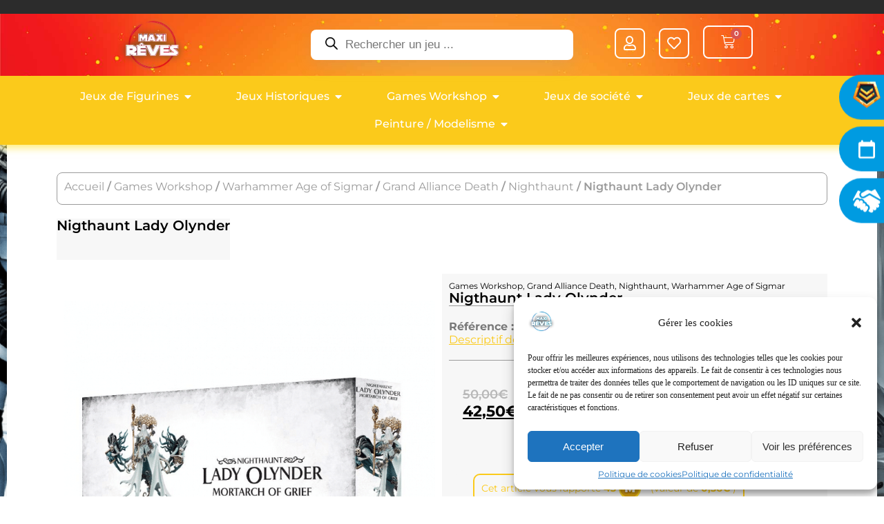

--- FILE ---
content_type: text/html; charset=UTF-8
request_url: https://maxireves.fr/produit/nightaunt-keldrek-lady-olinder/
body_size: 56946
content:
<!DOCTYPE html>
<html lang="fr-FR">
<head>
	<meta charset="UTF-8">
	<meta name="viewport" content="width=device-width, initial-scale=1.0, viewport-fit=cover" />						<script>document.documentElement.className = document.documentElement.className + ' yes-js js_active js'</script>
			<meta name='robots' content='index, follow, max-image-preview:large, max-snippet:-1, max-video-preview:-1' />
	<style>img:is([sizes="auto" i], [sizes^="auto," i]) { contain-intrinsic-size: 3000px 1500px }</style>
	
	<!-- This site is optimized with the Yoast SEO plugin v25.5 - https://yoast.com/wordpress/plugins/seo/ -->
	<title>Nigthaunt Lady Olynder - Maxi Rêves</title>
	<link rel="canonical" href="https://maxireves.fr/produit/nightaunt-keldrek-lady-olinder/" />
	<meta property="og:locale" content="fr_FR" />
	<meta property="og:type" content="article" />
	<meta property="og:title" content="Nigthaunt Lady Olynder - Maxi Rêves" />
	<meta property="og:description" content="Elle est la Promise Endeuillée, la Reine Éconduite, la Dame Voilée et la Mortarch du Deuil. Elle est le désespoir manifeste, la mélancolie personnifiée. Elle est Lady Olynder, dont le cœur rassemble le chagrin et les angoisses de tous les royaumes. Sa puissance transcende la mélancolie, car elle exsude des vagues déchirantes de désolation pure. [&hellip;]" />
	<meta property="og:url" content="https://maxireves.fr/produit/nightaunt-keldrek-lady-olinder/" />
	<meta property="og:site_name" content="Maxi Rêves" />
	<meta property="article:publisher" content="https://www.facebook.com/Maxireves/?locale=fr_FR" />
	<meta property="article:modified_time" content="2026-01-21T07:42:22+00:00" />
	<meta property="og:image" content="https://maxireves.fr/wp-content/uploads/2024/09/Maxireves-Nighthaunt-Lady-Olynder-1.png" />
	<meta property="og:image:width" content="700" />
	<meta property="og:image:height" content="800" />
	<meta property="og:image:type" content="image/png" />
	<meta name="twitter:card" content="summary_large_image" />
	<meta name="twitter:label1" content="Durée de lecture estimée" />
	<meta name="twitter:data1" content="2 minutes" />
	<script type="application/ld+json" class="yoast-schema-graph">{"@context":"https://schema.org","@graph":[{"@type":"WebPage","@id":"https://maxireves.fr/produit/nightaunt-keldrek-lady-olinder/","url":"https://maxireves.fr/produit/nightaunt-keldrek-lady-olinder/","name":"Nigthaunt Lady Olynder - Maxi Rêves","isPartOf":{"@id":"https://maxireves.fr/#website"},"primaryImageOfPage":{"@id":"https://maxireves.fr/produit/nightaunt-keldrek-lady-olinder/#primaryimage"},"image":{"@id":"https://maxireves.fr/produit/nightaunt-keldrek-lady-olinder/#primaryimage"},"thumbnailUrl":"https://maxireves.fr/wp-content/uploads/2024/09/Maxireves-Nighthaunt-Lady-Olynder-1.png","datePublished":"2018-07-25T15:07:17+00:00","dateModified":"2026-01-21T07:42:22+00:00","breadcrumb":{"@id":"https://maxireves.fr/produit/nightaunt-keldrek-lady-olinder/#breadcrumb"},"inLanguage":"fr-FR","potentialAction":[{"@type":"ReadAction","target":["https://maxireves.fr/produit/nightaunt-keldrek-lady-olinder/"]}]},{"@type":"ImageObject","inLanguage":"fr-FR","@id":"https://maxireves.fr/produit/nightaunt-keldrek-lady-olinder/#primaryimage","url":"https://maxireves.fr/wp-content/uploads/2024/09/Maxireves-Nighthaunt-Lady-Olynder-1.png","contentUrl":"https://maxireves.fr/wp-content/uploads/2024/09/Maxireves-Nighthaunt-Lady-Olynder-1.png","width":700,"height":800},{"@type":"BreadcrumbList","@id":"https://maxireves.fr/produit/nightaunt-keldrek-lady-olinder/#breadcrumb","itemListElement":[{"@type":"ListItem","position":1,"name":"Maxi Rêves","item":"https://maxireves.fr/"},{"@type":"ListItem","position":2,"name":"Produits","item":"https://maxireves.fr/shop/"},{"@type":"ListItem","position":3,"name":"Nigthaunt Lady Olynder"}]},{"@type":"WebSite","@id":"https://maxireves.fr/#website","url":"https://maxireves.fr/","name":"Maxi Rêves","description":"Vente en ligne de jeux de figurines et de plateaux","publisher":{"@id":"https://maxireves.fr/#organization"},"potentialAction":[{"@type":"SearchAction","target":{"@type":"EntryPoint","urlTemplate":"https://maxireves.fr/?s={search_term_string}"},"query-input":{"@type":"PropertyValueSpecification","valueRequired":true,"valueName":"search_term_string"}}],"inLanguage":"fr-FR"},{"@type":"Organization","@id":"https://maxireves.fr/#organization","name":"MAXIREVES","url":"https://maxireves.fr/","logo":{"@type":"ImageObject","inLanguage":"fr-FR","@id":"https://maxireves.fr/#/schema/logo/image/","url":"https://maxireves.fr/wp-content/uploads/2022/11/VF-LOGO-MAXI_REVES-detoure@2x.png","contentUrl":"https://maxireves.fr/wp-content/uploads/2022/11/VF-LOGO-MAXI_REVES-detoure@2x.png","width":260,"height":260,"caption":"MAXIREVES"},"image":{"@id":"https://maxireves.fr/#/schema/logo/image/"},"sameAs":["https://www.facebook.com/Maxireves/?locale=fr_FR"]}]}</script>
	<!-- / Yoast SEO plugin. -->


<link rel='dns-prefetch' href='//code.jquery.com' />
<link rel='dns-prefetch' href='//www.googletagmanager.com' />
<link rel="alternate" type="application/rss+xml" title="Maxi Rêves &raquo; Flux" href="https://maxireves.fr/feed/" />
<link rel="alternate" type="application/rss+xml" title="Maxi Rêves &raquo; Flux des commentaires" href="https://maxireves.fr/comments/feed/" />
<script type="text/javascript">
/* <![CDATA[ */
window._wpemojiSettings = {"baseUrl":"https:\/\/s.w.org\/images\/core\/emoji\/16.0.1\/72x72\/","ext":".png","svgUrl":"https:\/\/s.w.org\/images\/core\/emoji\/16.0.1\/svg\/","svgExt":".svg","source":{"concatemoji":"https:\/\/maxireves.fr\/wp-includes\/js\/wp-emoji-release.min.js?ver=6.8.3"}};
/*! This file is auto-generated */
!function(s,n){var o,i,e;function c(e){try{var t={supportTests:e,timestamp:(new Date).valueOf()};sessionStorage.setItem(o,JSON.stringify(t))}catch(e){}}function p(e,t,n){e.clearRect(0,0,e.canvas.width,e.canvas.height),e.fillText(t,0,0);var t=new Uint32Array(e.getImageData(0,0,e.canvas.width,e.canvas.height).data),a=(e.clearRect(0,0,e.canvas.width,e.canvas.height),e.fillText(n,0,0),new Uint32Array(e.getImageData(0,0,e.canvas.width,e.canvas.height).data));return t.every(function(e,t){return e===a[t]})}function u(e,t){e.clearRect(0,0,e.canvas.width,e.canvas.height),e.fillText(t,0,0);for(var n=e.getImageData(16,16,1,1),a=0;a<n.data.length;a++)if(0!==n.data[a])return!1;return!0}function f(e,t,n,a){switch(t){case"flag":return n(e,"\ud83c\udff3\ufe0f\u200d\u26a7\ufe0f","\ud83c\udff3\ufe0f\u200b\u26a7\ufe0f")?!1:!n(e,"\ud83c\udde8\ud83c\uddf6","\ud83c\udde8\u200b\ud83c\uddf6")&&!n(e,"\ud83c\udff4\udb40\udc67\udb40\udc62\udb40\udc65\udb40\udc6e\udb40\udc67\udb40\udc7f","\ud83c\udff4\u200b\udb40\udc67\u200b\udb40\udc62\u200b\udb40\udc65\u200b\udb40\udc6e\u200b\udb40\udc67\u200b\udb40\udc7f");case"emoji":return!a(e,"\ud83e\udedf")}return!1}function g(e,t,n,a){var r="undefined"!=typeof WorkerGlobalScope&&self instanceof WorkerGlobalScope?new OffscreenCanvas(300,150):s.createElement("canvas"),o=r.getContext("2d",{willReadFrequently:!0}),i=(o.textBaseline="top",o.font="600 32px Arial",{});return e.forEach(function(e){i[e]=t(o,e,n,a)}),i}function t(e){var t=s.createElement("script");t.src=e,t.defer=!0,s.head.appendChild(t)}"undefined"!=typeof Promise&&(o="wpEmojiSettingsSupports",i=["flag","emoji"],n.supports={everything:!0,everythingExceptFlag:!0},e=new Promise(function(e){s.addEventListener("DOMContentLoaded",e,{once:!0})}),new Promise(function(t){var n=function(){try{var e=JSON.parse(sessionStorage.getItem(o));if("object"==typeof e&&"number"==typeof e.timestamp&&(new Date).valueOf()<e.timestamp+604800&&"object"==typeof e.supportTests)return e.supportTests}catch(e){}return null}();if(!n){if("undefined"!=typeof Worker&&"undefined"!=typeof OffscreenCanvas&&"undefined"!=typeof URL&&URL.createObjectURL&&"undefined"!=typeof Blob)try{var e="postMessage("+g.toString()+"("+[JSON.stringify(i),f.toString(),p.toString(),u.toString()].join(",")+"));",a=new Blob([e],{type:"text/javascript"}),r=new Worker(URL.createObjectURL(a),{name:"wpTestEmojiSupports"});return void(r.onmessage=function(e){c(n=e.data),r.terminate(),t(n)})}catch(e){}c(n=g(i,f,p,u))}t(n)}).then(function(e){for(var t in e)n.supports[t]=e[t],n.supports.everything=n.supports.everything&&n.supports[t],"flag"!==t&&(n.supports.everythingExceptFlag=n.supports.everythingExceptFlag&&n.supports[t]);n.supports.everythingExceptFlag=n.supports.everythingExceptFlag&&!n.supports.flag,n.DOMReady=!1,n.readyCallback=function(){n.DOMReady=!0}}).then(function(){return e}).then(function(){var e;n.supports.everything||(n.readyCallback(),(e=n.source||{}).concatemoji?t(e.concatemoji):e.wpemoji&&e.twemoji&&(t(e.twemoji),t(e.wpemoji)))}))}((window,document),window._wpemojiSettings);
/* ]]> */
</script>
<link rel='stylesheet' id='font-awesome-css' href='https://maxireves.fr/wp-content/plugins/woocommerce-ajax-filters/berocket/assets/css/font-awesome.min.css?ver=6.8.3' type='text/css' media='all' />
<style id='font-awesome-inline-css' type='text/css'>
[data-font="FontAwesome"]:before {font-family: 'FontAwesome' !important;content: attr(data-icon) !important;speak: none !important;font-weight: normal !important;font-variant: normal !important;text-transform: none !important;line-height: 1 !important;font-style: normal !important;-webkit-font-smoothing: antialiased !important;-moz-osx-font-smoothing: grayscale !important;}
</style>
<link rel='stylesheet' id='ywpar-blocks-style-css' href='https://maxireves.fr/wp-content/plugins/yith-woocommerce-points-and-rewards-premium/assets/js/blocks/style.css?ver=4.18.0' type='text/css' media='all' />
<link rel='stylesheet' id='berocket_aapf_widget-style-css' href='https://maxireves.fr/wp-content/plugins/woocommerce-ajax-filters/assets/frontend/css/fullmain.min.css?ver=1.6.9.2' type='text/css' media='all' />
<style id='wp-emoji-styles-inline-css' type='text/css'>

	img.wp-smiley, img.emoji {
		display: inline !important;
		border: none !important;
		box-shadow: none !important;
		height: 1em !important;
		width: 1em !important;
		margin: 0 0.07em !important;
		vertical-align: -0.1em !important;
		background: none !important;
		padding: 0 !important;
	}
</style>
<link rel='stylesheet' id='wp-block-library-css' href='https://maxireves.fr/wp-includes/css/dist/block-library/style.min.css?ver=6.8.3' type='text/css' media='all' />
<style id='classic-theme-styles-inline-css' type='text/css'>
/*! This file is auto-generated */
.wp-block-button__link{color:#fff;background-color:#32373c;border-radius:9999px;box-shadow:none;text-decoration:none;padding:calc(.667em + 2px) calc(1.333em + 2px);font-size:1.125em}.wp-block-file__button{background:#32373c;color:#fff;text-decoration:none}
</style>
<link rel='stylesheet' id='select2-css' href='https://maxireves.fr/wp-content/plugins/woocommerce-ajax-filters/assets/frontend/css/select2.min.css?ver=6.8.3' type='text/css' media='all' />
<link rel='stylesheet' id='yith-wcaf-css' href='https://maxireves.fr/wp-content/plugins/yith-woocommerce-affiliates/assets/css/yith-wcaf.min.css?ver=3.19.0' type='text/css' media='all' />
<link rel='stylesheet' id='jquery-selectBox-css' href='https://maxireves.fr/wp-content/plugins/yith-woocommerce-wishlist/assets/css/jquery.selectBox.css?ver=1.2.0' type='text/css' media='all' />
<link rel='stylesheet' id='woocommerce_prettyPhoto_css-css' href='//maxireves.fr/wp-content/plugins/woocommerce/assets/css/prettyPhoto.css?ver=3.1.6' type='text/css' media='all' />
<link rel='stylesheet' id='yith-wcwl-main-css' href='https://maxireves.fr/wp-content/plugins/yith-woocommerce-wishlist/assets/css/style.css?ver=4.7.0' type='text/css' media='all' />
<style id='yith-wcwl-main-inline-css' type='text/css'>
 :root { --color-add-to-wishlist-background: #333333; --color-add-to-wishlist-text: #FFFFFF; --color-add-to-wishlist-border: #333333; --color-add-to-wishlist-background-hover: #333333; --color-add-to-wishlist-text-hover: #FFFFFF; --color-add-to-wishlist-border-hover: #333333; --rounded-corners-radius: 16px; --add-to-cart-rounded-corners-radius: 16px; --color-headers-background: #F4F4F4; --feedback-duration: 3s } 
 :root { --color-add-to-wishlist-background: #333333; --color-add-to-wishlist-text: #FFFFFF; --color-add-to-wishlist-border: #333333; --color-add-to-wishlist-background-hover: #333333; --color-add-to-wishlist-text-hover: #FFFFFF; --color-add-to-wishlist-border-hover: #333333; --rounded-corners-radius: 16px; --add-to-cart-rounded-corners-radius: 16px; --color-headers-background: #F4F4F4; --feedback-duration: 3s } 
</style>
<style id='global-styles-inline-css' type='text/css'>
:root{--wp--preset--aspect-ratio--square: 1;--wp--preset--aspect-ratio--4-3: 4/3;--wp--preset--aspect-ratio--3-4: 3/4;--wp--preset--aspect-ratio--3-2: 3/2;--wp--preset--aspect-ratio--2-3: 2/3;--wp--preset--aspect-ratio--16-9: 16/9;--wp--preset--aspect-ratio--9-16: 9/16;--wp--preset--color--black: #000000;--wp--preset--color--cyan-bluish-gray: #abb8c3;--wp--preset--color--white: #ffffff;--wp--preset--color--pale-pink: #f78da7;--wp--preset--color--vivid-red: #cf2e2e;--wp--preset--color--luminous-vivid-orange: #ff6900;--wp--preset--color--luminous-vivid-amber: #fcb900;--wp--preset--color--light-green-cyan: #7bdcb5;--wp--preset--color--vivid-green-cyan: #00d084;--wp--preset--color--pale-cyan-blue: #8ed1fc;--wp--preset--color--vivid-cyan-blue: #0693e3;--wp--preset--color--vivid-purple: #9b51e0;--wp--preset--gradient--vivid-cyan-blue-to-vivid-purple: linear-gradient(135deg,rgba(6,147,227,1) 0%,rgb(155,81,224) 100%);--wp--preset--gradient--light-green-cyan-to-vivid-green-cyan: linear-gradient(135deg,rgb(122,220,180) 0%,rgb(0,208,130) 100%);--wp--preset--gradient--luminous-vivid-amber-to-luminous-vivid-orange: linear-gradient(135deg,rgba(252,185,0,1) 0%,rgba(255,105,0,1) 100%);--wp--preset--gradient--luminous-vivid-orange-to-vivid-red: linear-gradient(135deg,rgba(255,105,0,1) 0%,rgb(207,46,46) 100%);--wp--preset--gradient--very-light-gray-to-cyan-bluish-gray: linear-gradient(135deg,rgb(238,238,238) 0%,rgb(169,184,195) 100%);--wp--preset--gradient--cool-to-warm-spectrum: linear-gradient(135deg,rgb(74,234,220) 0%,rgb(151,120,209) 20%,rgb(207,42,186) 40%,rgb(238,44,130) 60%,rgb(251,105,98) 80%,rgb(254,248,76) 100%);--wp--preset--gradient--blush-light-purple: linear-gradient(135deg,rgb(255,206,236) 0%,rgb(152,150,240) 100%);--wp--preset--gradient--blush-bordeaux: linear-gradient(135deg,rgb(254,205,165) 0%,rgb(254,45,45) 50%,rgb(107,0,62) 100%);--wp--preset--gradient--luminous-dusk: linear-gradient(135deg,rgb(255,203,112) 0%,rgb(199,81,192) 50%,rgb(65,88,208) 100%);--wp--preset--gradient--pale-ocean: linear-gradient(135deg,rgb(255,245,203) 0%,rgb(182,227,212) 50%,rgb(51,167,181) 100%);--wp--preset--gradient--electric-grass: linear-gradient(135deg,rgb(202,248,128) 0%,rgb(113,206,126) 100%);--wp--preset--gradient--midnight: linear-gradient(135deg,rgb(2,3,129) 0%,rgb(40,116,252) 100%);--wp--preset--font-size--small: 13px;--wp--preset--font-size--medium: 20px;--wp--preset--font-size--large: 36px;--wp--preset--font-size--x-large: 42px;--wp--preset--spacing--20: 0.44rem;--wp--preset--spacing--30: 0.67rem;--wp--preset--spacing--40: 1rem;--wp--preset--spacing--50: 1.5rem;--wp--preset--spacing--60: 2.25rem;--wp--preset--spacing--70: 3.38rem;--wp--preset--spacing--80: 5.06rem;--wp--preset--shadow--natural: 6px 6px 9px rgba(0, 0, 0, 0.2);--wp--preset--shadow--deep: 12px 12px 50px rgba(0, 0, 0, 0.4);--wp--preset--shadow--sharp: 6px 6px 0px rgba(0, 0, 0, 0.2);--wp--preset--shadow--outlined: 6px 6px 0px -3px rgba(255, 255, 255, 1), 6px 6px rgba(0, 0, 0, 1);--wp--preset--shadow--crisp: 6px 6px 0px rgba(0, 0, 0, 1);}:where(.is-layout-flex){gap: 0.5em;}:where(.is-layout-grid){gap: 0.5em;}body .is-layout-flex{display: flex;}.is-layout-flex{flex-wrap: wrap;align-items: center;}.is-layout-flex > :is(*, div){margin: 0;}body .is-layout-grid{display: grid;}.is-layout-grid > :is(*, div){margin: 0;}:where(.wp-block-columns.is-layout-flex){gap: 2em;}:where(.wp-block-columns.is-layout-grid){gap: 2em;}:where(.wp-block-post-template.is-layout-flex){gap: 1.25em;}:where(.wp-block-post-template.is-layout-grid){gap: 1.25em;}.has-black-color{color: var(--wp--preset--color--black) !important;}.has-cyan-bluish-gray-color{color: var(--wp--preset--color--cyan-bluish-gray) !important;}.has-white-color{color: var(--wp--preset--color--white) !important;}.has-pale-pink-color{color: var(--wp--preset--color--pale-pink) !important;}.has-vivid-red-color{color: var(--wp--preset--color--vivid-red) !important;}.has-luminous-vivid-orange-color{color: var(--wp--preset--color--luminous-vivid-orange) !important;}.has-luminous-vivid-amber-color{color: var(--wp--preset--color--luminous-vivid-amber) !important;}.has-light-green-cyan-color{color: var(--wp--preset--color--light-green-cyan) !important;}.has-vivid-green-cyan-color{color: var(--wp--preset--color--vivid-green-cyan) !important;}.has-pale-cyan-blue-color{color: var(--wp--preset--color--pale-cyan-blue) !important;}.has-vivid-cyan-blue-color{color: var(--wp--preset--color--vivid-cyan-blue) !important;}.has-vivid-purple-color{color: var(--wp--preset--color--vivid-purple) !important;}.has-black-background-color{background-color: var(--wp--preset--color--black) !important;}.has-cyan-bluish-gray-background-color{background-color: var(--wp--preset--color--cyan-bluish-gray) !important;}.has-white-background-color{background-color: var(--wp--preset--color--white) !important;}.has-pale-pink-background-color{background-color: var(--wp--preset--color--pale-pink) !important;}.has-vivid-red-background-color{background-color: var(--wp--preset--color--vivid-red) !important;}.has-luminous-vivid-orange-background-color{background-color: var(--wp--preset--color--luminous-vivid-orange) !important;}.has-luminous-vivid-amber-background-color{background-color: var(--wp--preset--color--luminous-vivid-amber) !important;}.has-light-green-cyan-background-color{background-color: var(--wp--preset--color--light-green-cyan) !important;}.has-vivid-green-cyan-background-color{background-color: var(--wp--preset--color--vivid-green-cyan) !important;}.has-pale-cyan-blue-background-color{background-color: var(--wp--preset--color--pale-cyan-blue) !important;}.has-vivid-cyan-blue-background-color{background-color: var(--wp--preset--color--vivid-cyan-blue) !important;}.has-vivid-purple-background-color{background-color: var(--wp--preset--color--vivid-purple) !important;}.has-black-border-color{border-color: var(--wp--preset--color--black) !important;}.has-cyan-bluish-gray-border-color{border-color: var(--wp--preset--color--cyan-bluish-gray) !important;}.has-white-border-color{border-color: var(--wp--preset--color--white) !important;}.has-pale-pink-border-color{border-color: var(--wp--preset--color--pale-pink) !important;}.has-vivid-red-border-color{border-color: var(--wp--preset--color--vivid-red) !important;}.has-luminous-vivid-orange-border-color{border-color: var(--wp--preset--color--luminous-vivid-orange) !important;}.has-luminous-vivid-amber-border-color{border-color: var(--wp--preset--color--luminous-vivid-amber) !important;}.has-light-green-cyan-border-color{border-color: var(--wp--preset--color--light-green-cyan) !important;}.has-vivid-green-cyan-border-color{border-color: var(--wp--preset--color--vivid-green-cyan) !important;}.has-pale-cyan-blue-border-color{border-color: var(--wp--preset--color--pale-cyan-blue) !important;}.has-vivid-cyan-blue-border-color{border-color: var(--wp--preset--color--vivid-cyan-blue) !important;}.has-vivid-purple-border-color{border-color: var(--wp--preset--color--vivid-purple) !important;}.has-vivid-cyan-blue-to-vivid-purple-gradient-background{background: var(--wp--preset--gradient--vivid-cyan-blue-to-vivid-purple) !important;}.has-light-green-cyan-to-vivid-green-cyan-gradient-background{background: var(--wp--preset--gradient--light-green-cyan-to-vivid-green-cyan) !important;}.has-luminous-vivid-amber-to-luminous-vivid-orange-gradient-background{background: var(--wp--preset--gradient--luminous-vivid-amber-to-luminous-vivid-orange) !important;}.has-luminous-vivid-orange-to-vivid-red-gradient-background{background: var(--wp--preset--gradient--luminous-vivid-orange-to-vivid-red) !important;}.has-very-light-gray-to-cyan-bluish-gray-gradient-background{background: var(--wp--preset--gradient--very-light-gray-to-cyan-bluish-gray) !important;}.has-cool-to-warm-spectrum-gradient-background{background: var(--wp--preset--gradient--cool-to-warm-spectrum) !important;}.has-blush-light-purple-gradient-background{background: var(--wp--preset--gradient--blush-light-purple) !important;}.has-blush-bordeaux-gradient-background{background: var(--wp--preset--gradient--blush-bordeaux) !important;}.has-luminous-dusk-gradient-background{background: var(--wp--preset--gradient--luminous-dusk) !important;}.has-pale-ocean-gradient-background{background: var(--wp--preset--gradient--pale-ocean) !important;}.has-electric-grass-gradient-background{background: var(--wp--preset--gradient--electric-grass) !important;}.has-midnight-gradient-background{background: var(--wp--preset--gradient--midnight) !important;}.has-small-font-size{font-size: var(--wp--preset--font-size--small) !important;}.has-medium-font-size{font-size: var(--wp--preset--font-size--medium) !important;}.has-large-font-size{font-size: var(--wp--preset--font-size--large) !important;}.has-x-large-font-size{font-size: var(--wp--preset--font-size--x-large) !important;}
:where(.wp-block-post-template.is-layout-flex){gap: 1.25em;}:where(.wp-block-post-template.is-layout-grid){gap: 1.25em;}
:where(.wp-block-columns.is-layout-flex){gap: 2em;}:where(.wp-block-columns.is-layout-grid){gap: 2em;}
:root :where(.wp-block-pullquote){font-size: 1.5em;line-height: 1.6;}
</style>
<link rel='stylesheet' id='chronopost-css' href='https://maxireves.fr/wp-content/plugins/chronopost/public/css/chronopost-public.css?ver=4.2.1' type='text/css' media='all' />
<link rel='stylesheet' id='chronopost-leaflet-css' href='https://maxireves.fr/wp-content/plugins/chronopost/public/css/leaflet/leaflet.css?ver=4.2.1' type='text/css' media='all' />
<link rel='stylesheet' id='chronopost-fancybox-css' href='https://maxireves.fr/wp-content/plugins/chronopost/public/vendor/fancybox/jquery.fancybox.min.css?ver=6.8.3' type='text/css' media='all' />
<link rel='stylesheet' id='woo-advanced-discounts-css' href='https://maxireves.fr/wp-content/plugins/woo-advanced-discounts/public/css/wad-public.css?ver=2.32.3' type='text/css' media='all' />
<link rel='stylesheet' id='o-tooltip-css' href='https://maxireves.fr/wp-content/plugins/woo-advanced-discounts/public/css/tooltip.min.css?ver=2.32.3' type='text/css' media='all' />
<link rel='stylesheet' id='photoswipe-css' href='https://maxireves.fr/wp-content/plugins/woocommerce/assets/css/photoswipe/photoswipe.min.css?ver=10.0.5' type='text/css' media='all' />
<link rel='stylesheet' id='photoswipe-default-skin-css' href='https://maxireves.fr/wp-content/plugins/woocommerce/assets/css/photoswipe/default-skin/default-skin.min.css?ver=10.0.5' type='text/css' media='all' />
<link rel='stylesheet' id='woocommerce-layout-css' href='https://maxireves.fr/wp-content/plugins/woocommerce/assets/css/woocommerce-layout.css?ver=10.0.5' type='text/css' media='all' />
<link rel='stylesheet' id='woocommerce-smallscreen-css' href='https://maxireves.fr/wp-content/plugins/woocommerce/assets/css/woocommerce-smallscreen.css?ver=10.0.5' type='text/css' media='only screen and (max-width: 768px)' />
<link rel='stylesheet' id='woocommerce-general-css' href='https://maxireves.fr/wp-content/plugins/woocommerce/assets/css/woocommerce.css?ver=10.0.5' type='text/css' media='all' />
<style id='woocommerce-inline-inline-css' type='text/css'>
.woocommerce form .form-row .required { visibility: visible; }
</style>
<link rel='stylesheet' id='cmplz-general-css' href='https://maxireves.fr/wp-content/plugins/complianz-gdpr/assets/css/cookieblocker.min.css?ver=1753103595' type='text/css' media='all' />
<link rel='stylesheet' id='brands-styles-css' href='https://maxireves.fr/wp-content/plugins/woocommerce/assets/css/brands.css?ver=10.0.5' type='text/css' media='all' />
<link rel='stylesheet' id='dgwt-wcas-style-css' href='https://maxireves.fr/wp-content/plugins/ajax-search-for-woocommerce/assets/css/style.min.css?ver=1.31.0' type='text/css' media='all' />
<link rel='stylesheet' id='starter-template-style-css' href='https://maxireves.fr/wp-content/themes/NI-base-template/style.css?ver=6.8.3' type='text/css' media='all' />
<link rel='stylesheet' id='e-sticky-css' href='https://maxireves.fr/wp-content/plugins/elementor-pro/assets/css/modules/sticky.min.css?ver=3.29.1' type='text/css' media='all' />
<link rel='stylesheet' id='elementor-frontend-css' href='https://maxireves.fr/wp-content/uploads/elementor/css/custom-frontend.min.css?ver=1754066198' type='text/css' media='all' />
<link rel='stylesheet' id='widget-image-css' href='https://maxireves.fr/wp-content/plugins/elementor/assets/css/widget-image.min.css?ver=3.29.2' type='text/css' media='all' />
<link rel='stylesheet' id='e-animation-fadeIn-css' href='https://maxireves.fr/wp-content/plugins/elementor/assets/lib/animations/styles/fadeIn.min.css?ver=3.29.2' type='text/css' media='all' />
<link rel='stylesheet' id='widget-mega-menu-css' href='https://maxireves.fr/wp-content/uploads/elementor/css/custom-pro-widget-mega-menu.min.css?ver=1754066198' type='text/css' media='all' />
<link rel='stylesheet' id='widget-woocommerce-menu-cart-css' href='https://maxireves.fr/wp-content/uploads/elementor/css/custom-pro-widget-woocommerce-menu-cart.min.css?ver=1754066198' type='text/css' media='all' />
<link rel='stylesheet' id='widget-nav-menu-css' href='https://maxireves.fr/wp-content/uploads/elementor/css/custom-pro-widget-nav-menu.min.css?ver=1754066198' type='text/css' media='all' />
<link rel='stylesheet' id='widget-heading-css' href='https://maxireves.fr/wp-content/plugins/elementor/assets/css/widget-heading.min.css?ver=3.29.2' type='text/css' media='all' />
<link rel='stylesheet' id='widget-woocommerce-product-images-css' href='https://maxireves.fr/wp-content/plugins/elementor-pro/assets/css/widget-woocommerce-product-images.min.css?ver=3.29.1' type='text/css' media='all' />
<link rel='stylesheet' id='widget-divider-css' href='https://maxireves.fr/wp-content/plugins/elementor/assets/css/widget-divider.min.css?ver=3.29.2' type='text/css' media='all' />
<link rel='stylesheet' id='widget-woocommerce-product-additional-information-css' href='https://maxireves.fr/wp-content/plugins/elementor-pro/assets/css/widget-woocommerce-product-additional-information.min.css?ver=3.29.1' type='text/css' media='all' />
<link rel='stylesheet' id='widget-woocommerce-product-data-tabs-css' href='https://maxireves.fr/wp-content/plugins/elementor-pro/assets/css/widget-woocommerce-product-data-tabs.min.css?ver=3.29.1' type='text/css' media='all' />
<link rel='stylesheet' id='swiper-css' href='https://maxireves.fr/wp-content/plugins/elementor/assets/lib/swiper/v8/css/swiper.min.css?ver=8.4.5' type='text/css' media='all' />
<link rel='stylesheet' id='e-swiper-css' href='https://maxireves.fr/wp-content/plugins/elementor/assets/css/conditionals/e-swiper.min.css?ver=3.29.2' type='text/css' media='all' />
<link rel='stylesheet' id='widget-loop-common-css' href='https://maxireves.fr/wp-content/plugins/elementor-pro/assets/css/widget-loop-common.min.css?ver=3.29.1' type='text/css' media='all' />
<link rel='stylesheet' id='widget-loop-carousel-css' href='https://maxireves.fr/wp-content/plugins/elementor-pro/assets/css/widget-loop-carousel.min.css?ver=3.29.1' type='text/css' media='all' />
<link rel='stylesheet' id='widget-woocommerce-product-meta-css' href='https://maxireves.fr/wp-content/plugins/elementor-pro/assets/css/widget-woocommerce-product-meta.min.css?ver=3.29.1' type='text/css' media='all' />
<link rel='stylesheet' id='widget-woocommerce-product-rating-css' href='https://maxireves.fr/wp-content/plugins/elementor-pro/assets/css/widget-woocommerce-product-rating.min.css?ver=3.29.1' type='text/css' media='all' />
<link rel='stylesheet' id='e-motion-fx-css' href='https://maxireves.fr/wp-content/plugins/elementor-pro/assets/css/modules/motion-fx.min.css?ver=3.29.1' type='text/css' media='all' />
<link rel='stylesheet' id='widget-woocommerce-product-price-css' href='https://maxireves.fr/wp-content/plugins/elementor-pro/assets/css/widget-woocommerce-product-price.min.css?ver=3.29.1' type='text/css' media='all' />
<link rel='stylesheet' id='widget-woocommerce-product-add-to-cart-css' href='https://maxireves.fr/wp-content/uploads/elementor/css/custom-pro-widget-woocommerce-product-add-to-cart.min.css?ver=1754066198' type='text/css' media='all' />
<link rel='stylesheet' id='widget-nested-carousel-css' href='https://maxireves.fr/wp-content/plugins/elementor-pro/assets/css/widget-nested-carousel.min.css?ver=3.29.1' type='text/css' media='all' />
<link rel='stylesheet' id='elementor-icons-css' href='https://maxireves.fr/wp-content/plugins/elementor/assets/lib/eicons/css/elementor-icons.min.css?ver=5.40.0' type='text/css' media='all' />
<link rel='stylesheet' id='elementor-post-52786-css' href='https://maxireves.fr/wp-content/uploads/elementor/css/post-52786.css?ver=1754066193' type='text/css' media='all' />
<link rel='stylesheet' id='elementor-post-88105-css' href='https://maxireves.fr/wp-content/uploads/elementor/css/post-88105.css?ver=1754066193' type='text/css' media='all' />
<link rel='stylesheet' id='elementor-post-68193-css' href='https://maxireves.fr/wp-content/uploads/elementor/css/post-68193.css?ver=1754066338' type='text/css' media='all' />
<link rel='stylesheet' id='elementor-post-68484-css' href='https://maxireves.fr/wp-content/uploads/elementor/css/post-68484.css?ver=1754066338' type='text/css' media='all' />
<link rel='stylesheet' id='elementor-post-68812-css' href='https://maxireves.fr/wp-content/uploads/elementor/css/post-68812.css?ver=1760600126' type='text/css' media='all' />
<link rel='stylesheet' id='ywpar-date-picker-style-css' href='https://maxireves.fr/wp-content/plugins/yith-woocommerce-points-and-rewards-premium/assets/css/dtsel.css?ver=4.18.0' type='text/css' media='all' />
<link rel='stylesheet' id='yith-plugin-fw-icon-font-css' href='https://maxireves.fr/wp-content/plugins/yith-woocommerce-wishlist/plugin-fw/assets/css/yith-icon.css?ver=4.7.4' type='text/css' media='all' />
<link rel='stylesheet' id='ywpar_frontend-css' href='https://maxireves.fr/wp-content/plugins/yith-woocommerce-points-and-rewards-premium/assets/css/frontend.css?ver=4.18.0' type='text/css' media='all' />
<link rel='stylesheet' id='elementor-gf-local-montserrat-css' href='https://maxireves.fr/wp-content/uploads/elementor/google-fonts/css/montserrat.css?ver=1742289983' type='text/css' media='all' />
<link rel='stylesheet' id='elementor-gf-local-orbitron-css' href='https://maxireves.fr/wp-content/uploads/elementor/google-fonts/css/orbitron.css?ver=1742289979' type='text/css' media='all' />
<link rel='stylesheet' id='elementor-icons-shared-0-css' href='https://maxireves.fr/wp-content/plugins/elementor/assets/lib/font-awesome/css/fontawesome.min.css?ver=5.15.3' type='text/css' media='all' />
<link rel='stylesheet' id='elementor-icons-fa-solid-css' href='https://maxireves.fr/wp-content/plugins/elementor/assets/lib/font-awesome/css/solid.min.css?ver=5.15.3' type='text/css' media='all' />
<link rel='stylesheet' id='elementor-icons-fa-regular-css' href='https://maxireves.fr/wp-content/plugins/elementor/assets/lib/font-awesome/css/regular.min.css?ver=5.15.3' type='text/css' media='all' />
<script type="text/template" id="tmpl-variation-template">
	<div class="woocommerce-variation-description">{{{ data.variation.variation_description }}}</div>
	<div class="woocommerce-variation-price">{{{ data.variation.price_html }}}</div>
	<div class="woocommerce-variation-availability">{{{ data.variation.availability_html }}}</div>
</script>
<script type="text/template" id="tmpl-unavailable-variation-template">
	<p role="alert">Désolé, ce produit n&rsquo;est pas disponible. Veuillez choisir une combinaison différente.</p>
</script>
<script type="text/javascript" src="https://code.jquery.com/jquery-3.7.1.min.js" id="jquery-js"></script>
<script type="text/javascript" src="https://maxireves.fr/wp-content/plugins/woocommerce/assets/js/jquery-blockui/jquery.blockUI.min.js?ver=2.7.0-wc.10.0.5" id="jquery-blockui-js" data-wp-strategy="defer"></script>
<script type="text/javascript" src="https://maxireves.fr/wp-content/plugins/chronopost/public/js/leaflet.js?ver=2.0" id="chronopost-leaflet-js"></script>
<script type="text/javascript" src="https://maxireves.fr/wp-content/plugins/woocommerce/assets/js/js-cookie/js.cookie.min.js?ver=2.1.4-wc.10.0.5" id="js-cookie-js" data-wp-strategy="defer"></script>
<script type="text/javascript" id="woocommerce-js-extra">
/* <![CDATA[ */
var woocommerce_params = {"ajax_url":"\/wp-admin\/admin-ajax.php","wc_ajax_url":"\/?wc-ajax=%%endpoint%%","i18n_password_show":"Afficher le mot de passe","i18n_password_hide":"Masquer le mot de passe"};
/* ]]> */
</script>
<script type="text/javascript" src="https://maxireves.fr/wp-content/plugins/woocommerce/assets/js/frontend/woocommerce.min.js?ver=10.0.5" id="woocommerce-js" data-wp-strategy="defer"></script>
<script type="text/javascript" src="https://maxireves.fr/wp-content/plugins/chronopost/public/vendor/fancybox/jquery.fancybox.min.js?ver=3.1.20" id="chronopost-fancybox-js"></script>
<script type="text/javascript" id="chronomap-js-extra">
/* <![CDATA[ */
var Chronomap = {"ajaxurl":"https:\/\/maxireves.fr\/wp-admin\/admin-ajax.php","chrono_nonce":"3d2fa561a9","no_pickup_relay":"S\u00e9lectionner un point relais","pickup_relay_edit_text":"Modifier","loading_txt":"Veuillez patienter\u2026","day_mon":"Lun","day_tue":"Mar","day_wed":"Mer","day_thu":"Jeu","day_fri":"Ven","day_sat":"Sam","day_sun":"Dim","infos":"Infos","opening_hours":"Horaires","closed":"Ferm\u00e9"};
/* ]]> */
</script>
<script type="text/javascript" src="https://maxireves.fr/wp-content/plugins/chronopost/public/js/chronomap.plugin.js?ver=4.2.1" id="chronomap-js"></script>
<script type="text/javascript" id="chronoprecise-js-extra">
/* <![CDATA[ */
var Chronoprecise = {"ajaxurl":"https:\/\/maxireves.fr\/wp-admin\/admin-ajax.php","chrono_nonce":"3d2fa561a9","prev_week_txt":"Semaine pr\u00e9c\u00e9dente","next_week_txt":"Semaine suivante","error_cant_reach_server":"Une erreur s'est produite au moment de r\u00e9cup\u00e9rer les horaires. Veuillez r\u00e9essayer plus tard et nous contacter si le probl\u00e8me persiste."};
/* ]]> */
</script>
<script type="text/javascript" src="https://maxireves.fr/wp-content/plugins/chronopost/public/js/chronoprecise.plugin.js?ver=4.2.1" id="chronoprecise-js"></script>
<script type="text/javascript" src="https://maxireves.fr/wp-content/plugins/chronopost/public/js/chronopost-public.js?ver=4.2.1" id="chronopost-js"></script>
<script type="text/javascript" src="https://maxireves.fr/wp-content/plugins/woo-advanced-discounts/public/js/wad-public.js?ver=2.32.3" id="woo-advanced-discounts-js"></script>
<script type="text/javascript" src="https://maxireves.fr/wp-content/plugins/woo-advanced-discounts/public/js/tooltip.min.js?ver=2.32.3" id="o-tooltip-js"></script>
<script type="text/javascript" id="wc-add-to-cart-js-extra">
/* <![CDATA[ */
var wc_add_to_cart_params = {"ajax_url":"\/wp-admin\/admin-ajax.php","wc_ajax_url":"\/?wc-ajax=%%endpoint%%","i18n_view_cart":"Voir le panier","cart_url":"https:\/\/maxireves.fr\/panier\/","is_cart":"","cart_redirect_after_add":"no"};
/* ]]> */
</script>
<script type="text/javascript" src="https://maxireves.fr/wp-content/plugins/woocommerce/assets/js/frontend/add-to-cart.min.js?ver=10.0.5" id="wc-add-to-cart-js" defer="defer" data-wp-strategy="defer"></script>
<script type="text/javascript" src="https://maxireves.fr/wp-content/plugins/woocommerce/assets/js/flexslider/jquery.flexslider.min.js?ver=2.7.2-wc.10.0.5" id="flexslider-js" defer="defer" data-wp-strategy="defer"></script>
<script type="text/javascript" src="https://maxireves.fr/wp-content/plugins/woocommerce/assets/js/photoswipe/photoswipe.min.js?ver=4.1.1-wc.10.0.5" id="photoswipe-js" defer="defer" data-wp-strategy="defer"></script>
<script type="text/javascript" src="https://maxireves.fr/wp-content/plugins/woocommerce/assets/js/photoswipe/photoswipe-ui-default.min.js?ver=4.1.1-wc.10.0.5" id="photoswipe-ui-default-js" defer="defer" data-wp-strategy="defer"></script>
<script type="text/javascript" id="wc-single-product-js-extra">
/* <![CDATA[ */
var wc_single_product_params = {"i18n_required_rating_text":"Veuillez s\u00e9lectionner une note","i18n_rating_options":["1\u00a0\u00e9toile sur 5","2\u00a0\u00e9toiles sur 5","3\u00a0\u00e9toiles sur 5","4\u00a0\u00e9toiles sur 5","5\u00a0\u00e9toiles sur 5"],"i18n_product_gallery_trigger_text":"Voir la galerie d\u2019images en plein \u00e9cran","review_rating_required":"yes","flexslider":{"rtl":false,"animation":"slide","smoothHeight":true,"directionNav":false,"controlNav":"thumbnails","slideshow":false,"animationSpeed":500,"animationLoop":false,"allowOneSlide":false},"zoom_enabled":"","zoom_options":[],"photoswipe_enabled":"1","photoswipe_options":{"shareEl":false,"closeOnScroll":false,"history":false,"hideAnimationDuration":0,"showAnimationDuration":0},"flexslider_enabled":"1"};
/* ]]> */
</script>
<script type="text/javascript" src="https://maxireves.fr/wp-content/plugins/woocommerce/assets/js/frontend/single-product.min.js?ver=10.0.5" id="wc-single-product-js" defer="defer" data-wp-strategy="defer"></script>
<script type="text/javascript" src="https://maxireves.fr/wp-content/themes/NI-base-template/assets/js/starter-template.jquery.js?ver=6.8.3" id="starter_template_js-js"></script>
<script type="text/javascript" src="https://maxireves.fr/wp-includes/js/underscore.min.js?ver=1.13.7" id="underscore-js"></script>
<script type="text/javascript" id="wp-util-js-extra">
/* <![CDATA[ */
var _wpUtilSettings = {"ajax":{"url":"\/wp-admin\/admin-ajax.php"}};
/* ]]> */
</script>
<script type="text/javascript" src="https://maxireves.fr/wp-includes/js/wp-util.min.js?ver=6.8.3" id="wp-util-js"></script>

<!-- Extrait de code de la balise Google (gtag.js) ajouté par Site Kit -->
<!-- Extrait Google Analytics ajouté par Site Kit -->
<script type="text/javascript" src="https://www.googletagmanager.com/gtag/js?id=G-GBNHTHED4N" id="google_gtagjs-js" async></script>
<script type="text/javascript" id="google_gtagjs-js-after">
/* <![CDATA[ */
window.dataLayer = window.dataLayer || [];function gtag(){dataLayer.push(arguments);}
gtag("set","linker",{"domains":["maxireves.fr"]});
gtag("js", new Date());
gtag("set", "developer_id.dZTNiMT", true);
gtag("config", "G-GBNHTHED4N");
/* ]]> */
</script>
<link rel="https://api.w.org/" href="https://maxireves.fr/wp-json/" /><link rel="alternate" title="JSON" type="application/json" href="https://maxireves.fr/wp-json/wp/v2/product/13418" /><link rel="EditURI" type="application/rsd+xml" title="RSD" href="https://maxireves.fr/xmlrpc.php?rsd" />

<link rel='shortlink' href='https://maxireves.fr/?p=13418' />
<link rel="alternate" title="oEmbed (JSON)" type="application/json+oembed" href="https://maxireves.fr/wp-json/oembed/1.0/embed?url=https%3A%2F%2Fmaxireves.fr%2Fproduit%2Fnightaunt-keldrek-lady-olinder%2F" />
<link rel="alternate" title="oEmbed (XML)" type="text/xml+oembed" href="https://maxireves.fr/wp-json/oembed/1.0/embed?url=https%3A%2F%2Fmaxireves.fr%2Fproduit%2Fnightaunt-keldrek-lady-olinder%2F&#038;format=xml" />
<meta name="generator" content="Site Kit by Google 1.168.0" /><style></style>			<style>.cmplz-hidden {
					display: none !important;
				}</style>		<style>
			.dgwt-wcas-ico-magnifier,.dgwt-wcas-ico-magnifier-handler{max-width:20px}.dgwt-wcas-search-wrapp{max-width:600px}		</style>
			<noscript><style>.woocommerce-product-gallery{ opacity: 1 !important; }</style></noscript>
	<meta name="generator" content="Elementor 3.29.2; features: additional_custom_breakpoints, e_local_google_fonts; settings: css_print_method-external, google_font-enabled, font_display-swap">
<!-- Google tag (gtag.js) -->
<script async src="https://www.googletagmanager.com/gtag/js?id=G-M81QXDWBER"></script>
<script>
  window.dataLayer = window.dataLayer || [];
  function gtag(){dataLayer.push(arguments);}
  gtag('js', new Date());

  gtag('config', 'G-M81QXDWBER');
</script>
			<style>
				.e-con.e-parent:nth-of-type(n+4):not(.e-lazyloaded):not(.e-no-lazyload),
				.e-con.e-parent:nth-of-type(n+4):not(.e-lazyloaded):not(.e-no-lazyload) * {
					background-image: none !important;
				}
				@media screen and (max-height: 1024px) {
					.e-con.e-parent:nth-of-type(n+3):not(.e-lazyloaded):not(.e-no-lazyload),
					.e-con.e-parent:nth-of-type(n+3):not(.e-lazyloaded):not(.e-no-lazyload) * {
						background-image: none !important;
					}
				}
				@media screen and (max-height: 640px) {
					.e-con.e-parent:nth-of-type(n+2):not(.e-lazyloaded):not(.e-no-lazyload),
					.e-con.e-parent:nth-of-type(n+2):not(.e-lazyloaded):not(.e-no-lazyload) * {
						background-image: none !important;
					}
				}
			</style>
			<link rel="icon" href="https://maxireves.fr/wp-content/uploads/2022/11/VF-LOGO-MAXI_REVES-detoure@2x-32x32.png" sizes="32x32" />
<link rel="icon" href="https://maxireves.fr/wp-content/uploads/2022/11/VF-LOGO-MAXI_REVES-detoure@2x.png" sizes="192x192" />
<link rel="apple-touch-icon" href="https://maxireves.fr/wp-content/uploads/2022/11/VF-LOGO-MAXI_REVES-detoure@2x.png" />
<meta name="msapplication-TileImage" content="https://maxireves.fr/wp-content/uploads/2022/11/VF-LOGO-MAXI_REVES-detoure@2x.png" />
</head>
<body data-cmplz=1 class="wp-singular product-template-default single single-product postid-13418 wp-custom-logo wp-theme-NI-base-template theme-NI-base-template woocommerce woocommerce-page woocommerce-no-js elementor-default elementor-template-full-width elementor-kit-52786 elementor-page-68812">
		<div data-elementor-type="header" data-elementor-id="68193" class="elementor elementor-68193 elementor-location-header" data-elementor-post-type="elementor_library">
			<div class="elementor-element elementor-element-7a1aa8d elementor-hidden-mobile e-flex e-con-boxed e-con e-parent" data-id="7a1aa8d" data-element_type="container" data-settings="{&quot;background_background&quot;:&quot;classic&quot;,&quot;sticky&quot;:&quot;top&quot;,&quot;sticky_on&quot;:[&quot;desktop&quot;,&quot;laptop&quot;,&quot;tablet&quot;,&quot;mobile&quot;],&quot;sticky_offset&quot;:0,&quot;sticky_effects_offset&quot;:0,&quot;sticky_anchor_link_offset&quot;:0}">
					<div class="e-con-inner">
					</div>
				</div>
		<div class="elementor-element elementor-element-d4dfe33 elementor-hidden-mobile e-flex e-con-boxed e-con e-parent" data-id="d4dfe33" data-element_type="container" data-settings="{&quot;background_background&quot;:&quot;classic&quot;,&quot;sticky&quot;:&quot;top&quot;,&quot;sticky_on&quot;:[&quot;desktop&quot;,&quot;laptop&quot;],&quot;sticky_offset&quot;:20,&quot;sticky_effects_offset&quot;:0,&quot;sticky_anchor_link_offset&quot;:0}">
					<div class="e-con-inner">
		<div class="elementor-element elementor-element-1501e7e e-con-full e-flex e-con e-child" data-id="1501e7e" data-element_type="container">
				<div class="elementor-element elementor-element-fc1437e elementor-widget elementor-widget-image" data-id="fc1437e" data-element_type="widget" data-widget_type="image.default">
				<div class="elementor-widget-container">
																<a href="/">
							<picture class="attachment-large size-large wp-image-68196">
<source type="image/webp" srcset="https://maxireves.fr/wp-content/uploads/2024/05/Logo-Maxi-reves-Rouge-Orange.png.webp 278w, https://maxireves.fr/wp-content/uploads/2024/05/Logo-Maxi-reves-Rouge-Orange-64x49.png.webp 64w, https://maxireves.fr/wp-content/uploads/2024/05/Logo-Maxi-reves-Rouge-Orange-150x116.png.webp 150w" sizes="(max-width: 278px) 100vw, 278px"/>
<img width="278" height="215" src="https://maxireves.fr/wp-content/uploads/2024/05/Logo-Maxi-reves-Rouge-Orange.png" alt="" srcset="https://maxireves.fr/wp-content/uploads/2024/05/Logo-Maxi-reves-Rouge-Orange.png 278w, https://maxireves.fr/wp-content/uploads/2024/05/Logo-Maxi-reves-Rouge-Orange-64x49.png 64w, https://maxireves.fr/wp-content/uploads/2024/05/Logo-Maxi-reves-Rouge-Orange-150x116.png 150w, https://maxireves.fr/wp-content/uploads/2024/05/Logo-Maxi-reves-Rouge-Orange-78x60.png 78w, https://maxireves.fr/wp-content/uploads/2024/05/Logo-Maxi-reves-Rouge-Orange-116x90.png 116w" sizes="(max-width: 278px) 100vw, 278px"/>
</picture>
								</a>
															</div>
				</div>
				</div>
		<div class="elementor-element elementor-element-e4afb7d e-con-full e-flex e-con e-child" data-id="e4afb7d" data-element_type="container" data-settings="{&quot;background_background&quot;:&quot;classic&quot;}">
				<div class="elementor-element elementor-element-fede840 elementor-widget elementor-widget-fibosearch" data-id="fede840" data-element_type="widget" data-widget_type="fibosearch.default">
				<div class="elementor-widget-container">
					<div  class="dgwt-wcas-search-wrapp dgwt-wcas-has-submit woocommerce dgwt-wcas-style-pirx js-dgwt-wcas-layout-classic dgwt-wcas-layout-classic js-dgwt-wcas-mobile-overlay-enabled">
		<form class="dgwt-wcas-search-form" role="search" action="https://maxireves.fr/" method="get">
		<div class="dgwt-wcas-sf-wrapp">
						<label class="screen-reader-text"
				   for="dgwt-wcas-search-input-1">Recherche de produits</label>

			<input id="dgwt-wcas-search-input-1"
				   type="search"
				   class="dgwt-wcas-search-input"
				   name="s"
				   value=""
				   placeholder="Rechercher un jeu ..."
				   autocomplete="off"
							/>
			<div class="dgwt-wcas-preloader"></div>

			<div class="dgwt-wcas-voice-search"></div>

							<button type="submit"
						aria-label="Rechercher"
						class="dgwt-wcas-search-submit">				<svg class="dgwt-wcas-ico-magnifier" xmlns="http://www.w3.org/2000/svg" width="18" height="18" viewBox="0 0 18 18">
					<path  d=" M 16.722523,17.901412 C 16.572585,17.825208 15.36088,16.670476 14.029846,15.33534 L 11.609782,12.907819 11.01926,13.29667 C 8.7613237,14.783493 5.6172703,14.768302 3.332423,13.259528 -0.07366363,11.010358 -1.0146502,6.5989684 1.1898146,3.2148776
						  1.5505179,2.6611594 2.4056498,1.7447266 2.9644271,1.3130497 3.4423015,0.94387379 4.3921825,0.48568469 5.1732652,0.2475835 5.886299,0.03022609 6.1341883,0 7.2037391,0 8.2732897,0 8.521179,0.03022609 9.234213,0.2475835 c 0.781083,0.23810119 1.730962,0.69629029 2.208837,1.0654662
						  0.532501,0.4113763 1.39922,1.3400096 1.760153,1.8858877 1.520655,2.2998531 1.599025,5.3023778 0.199549,7.6451086 -0.208076,0.348322 -0.393306,0.668209 -0.411622,0.710863 -0.01831,0.04265 1.065556,1.18264 2.408603,2.533307 1.343046,1.350666 2.486621,2.574792 2.541278,2.720279 0.282475,0.7519
						  -0.503089,1.456506 -1.218488,1.092917 z M 8.4027892,12.475062 C 9.434946,12.25579 10.131043,11.855461 10.99416,10.984753 11.554519,10.419467 11.842507,10.042366 12.062078,9.5863882 12.794223,8.0659672 12.793657,6.2652398 12.060578,4.756293 11.680383,3.9737304 10.453587,2.7178427
						  9.730569,2.3710306 8.6921295,1.8729196 8.3992147,1.807606 7.2037567,1.807606 6.0082984,1.807606 5.7153841,1.87292 4.6769446,2.3710306 3.9539263,2.7178427 2.7271301,3.9737304 2.3469352,4.756293 1.6138384,6.2652398 1.6132726,8.0659672 2.3454252,9.5863882 c 0.4167354,0.8654208 1.5978784,2.0575608
						  2.4443766,2.4671358 1.0971012,0.530827 2.3890403,0.681561 3.6130134,0.421538 z
					"/>
				</svg>
				</button>
			
			<input type="hidden" name="post_type" value="product"/>
			<input type="hidden" name="dgwt_wcas" value="1"/>

			
					</div>
	</form>
</div>
				</div>
				</div>
				</div>
		<div class="elementor-element elementor-element-a55d417 e-con-full e-flex e-con e-child" data-id="a55d417" data-element_type="container">
				<div class="elementor-element elementor-element-b6b145c elementor-widget elementor-widget-template" data-id="b6b145c" data-element_type="widget" data-widget_type="template.default">
				<div class="elementor-widget-container">
							<div class="elementor-template">
					<div data-elementor-type="section" data-elementor-id="68384" class="elementor elementor-68384 elementor-location-header" data-elementor-post-type="elementor_library">
			<div class="elementor-element elementor-element-4e033cd e-flex e-con-boxed e-con e-parent" data-id="4e033cd" data-element_type="container" data-settings="{&quot;background_background&quot;:&quot;classic&quot;}">
					<div class="e-con-inner">
		<div class="elementor-element elementor-element-d5eff6e e-con-full e-flex e-con e-child" data-id="d5eff6e" data-element_type="container" data-settings="{&quot;background_background&quot;:&quot;classic&quot;}">
		<a class="elementor-element elementor-element-5ee1acc e-con-full e-flex e-con e-child" data-id="5ee1acc" data-element_type="container" href="/mon-compte">
				<div class="elementor-element elementor-element-fe953c8 elementor-view-framed elementor-shape-square compte elementor-widget elementor-widget-icon" data-id="fe953c8" data-element_type="widget" data-widget_type="icon.default">
				<div class="elementor-widget-container">
							<div class="elementor-icon-wrapper">
			<div class="elementor-icon">
			<i aria-hidden="true" class="far fa-user"></i>			</div>
		</div>
						</div>
				</div>
				</a>
		<a class="elementor-element elementor-element-d772e5a e-con-full e-flex e-con e-child" data-id="d772e5a" data-element_type="container" href="/liste-de-souhaits">
				<div class="elementor-element elementor-element-aa2e879 elementor-view-framed elementor-shape-square coeur elementor-widget elementor-widget-icon" data-id="aa2e879" data-element_type="widget" data-widget_type="icon.default">
				<div class="elementor-widget-container">
							<div class="elementor-icon-wrapper">
			<div class="elementor-icon">
			<i aria-hidden="true" class="far fa-heart"></i>			</div>
		</div>
						</div>
				</div>
				<div class="elementor-element elementor-element-7cda220 elementor-widget elementor-widget-html" data-id="7cda220" data-element_type="widget" data-widget_type="html.default">
				<div class="elementor-widget-container">
					<script>
    document.addEventListener('DOMContentLoaded', function() {
    var elem = document.querySelector('.coeur');
    if (elem) {
        elem.title = 'Wishlist';
    }
});
document.addEventListener('DOMContentLoaded', function() {
    var elem = document.querySelector('.compte');
    if (elem) {
        elem.title = 'Mon compte';
    }
});
</script>				</div>
				</div>
				</a>
		<div class="elementor-element elementor-element-637e617 e-con-full e-flex e-con e-child" data-id="637e617" data-element_type="container">
				<div class="elementor-element elementor-element-da3ccbb toggle-icon--cart-medium elementor-menu-cart--items-indicator-bubble elementor-menu-cart--cart-type-side-cart elementor-widget elementor-widget-woocommerce-menu-cart" data-id="da3ccbb" data-element_type="widget" data-settings="{&quot;cart_type&quot;:&quot;side-cart&quot;,&quot;open_cart&quot;:&quot;click&quot;}" data-widget_type="woocommerce-menu-cart.default">
				<div class="elementor-widget-container">
							<div class="elementor-menu-cart__wrapper">
							<div class="elementor-menu-cart__toggle_wrapper">
					<div class="elementor-menu-cart__container elementor-lightbox" aria-hidden="true">
						<div class="elementor-menu-cart__main" aria-hidden="true">
									<div class="elementor-menu-cart__close-button">
					</div>
									<div class="widget_shopping_cart_content">
															</div>
						</div>
					</div>
							<div class="elementor-menu-cart__toggle elementor-button-wrapper">
			<a id="elementor-menu-cart__toggle_button" href="#" class="elementor-menu-cart__toggle_button elementor-button elementor-size-sm" aria-expanded="false">
				<span class="elementor-button-text"><span class="woocommerce-Price-amount amount"><bdi>0,00<span class="woocommerce-Price-currencySymbol">&euro;</span></bdi></span></span>
				<span class="elementor-button-icon">
					<span class="elementor-button-icon-qty" data-counter="0">0</span>
					<i class="eicon-cart-medium"></i>					<span class="elementor-screen-only">Panier</span>
				</span>
			</a>
		</div>
						</div>
					</div> <!-- close elementor-menu-cart__wrapper -->
						</div>
				</div>
				</div>
				</div>
					</div>
				</div>
				</div>
				</div>
						</div>
				</div>
				</div>
					</div>
				</div>
		<div class="elementor-element elementor-element-23b326a navMenu elementor-hidden-mobile e-flex e-con-boxed e-con e-parent" data-id="23b326a" data-element_type="container" data-settings="{&quot;background_background&quot;:&quot;classic&quot;,&quot;sticky&quot;:&quot;top&quot;,&quot;sticky_on&quot;:[&quot;desktop&quot;,&quot;laptop&quot;],&quot;sticky_offset&quot;:110,&quot;sticky_effects_offset&quot;:0,&quot;sticky_anchor_link_offset&quot;:0}">
					<div class="e-con-inner">
				<div class="elementor-element elementor-element-c6bddff e-full_width e-n-menu-layout-horizontal e-n-menu-tablet elementor-widget elementor-widget-n-menu" data-id="c6bddff" data-element_type="widget" data-settings="{&quot;menu_items&quot;:[{&quot;item_title&quot;:&quot;Jeux de Figurines&quot;,&quot;_id&quot;:&quot;12b3d29&quot;,&quot;item_dropdown_content&quot;:&quot;yes&quot;,&quot;item_link&quot;:{&quot;url&quot;:&quot;&quot;,&quot;is_external&quot;:&quot;&quot;,&quot;nofollow&quot;:&quot;&quot;,&quot;custom_attributes&quot;:&quot;&quot;},&quot;item_icon&quot;:{&quot;value&quot;:&quot;&quot;,&quot;library&quot;:&quot;&quot;},&quot;item_icon_active&quot;:null,&quot;element_id&quot;:&quot;&quot;},{&quot;item_title&quot;:&quot;Jeux Historiques&quot;,&quot;item_dropdown_content&quot;:&quot;yes&quot;,&quot;_id&quot;:&quot;679a27e&quot;,&quot;item_link&quot;:{&quot;url&quot;:&quot;&quot;,&quot;is_external&quot;:&quot;&quot;,&quot;nofollow&quot;:&quot;&quot;,&quot;custom_attributes&quot;:&quot;&quot;},&quot;item_icon&quot;:{&quot;value&quot;:&quot;&quot;,&quot;library&quot;:&quot;&quot;},&quot;item_icon_active&quot;:null,&quot;element_id&quot;:&quot;&quot;},{&quot;item_title&quot;:&quot;Games Workshop&quot;,&quot;_id&quot;:&quot;5d26635&quot;,&quot;item_dropdown_content&quot;:&quot;yes&quot;,&quot;item_link&quot;:{&quot;url&quot;:&quot;&quot;,&quot;is_external&quot;:&quot;&quot;,&quot;nofollow&quot;:&quot;&quot;,&quot;custom_attributes&quot;:&quot;&quot;},&quot;item_icon&quot;:{&quot;value&quot;:&quot;&quot;,&quot;library&quot;:&quot;&quot;},&quot;item_icon_active&quot;:null,&quot;element_id&quot;:&quot;&quot;},{&quot;item_title&quot;:&quot;Jeux de soci\u00e9t\u00e9&quot;,&quot;_id&quot;:&quot;0fc5b88&quot;,&quot;item_dropdown_content&quot;:&quot;yes&quot;,&quot;item_link&quot;:{&quot;url&quot;:&quot;&quot;,&quot;is_external&quot;:&quot;&quot;,&quot;nofollow&quot;:&quot;&quot;,&quot;custom_attributes&quot;:&quot;&quot;},&quot;item_icon&quot;:{&quot;value&quot;:&quot;&quot;,&quot;library&quot;:&quot;&quot;},&quot;item_icon_active&quot;:null,&quot;element_id&quot;:&quot;&quot;},{&quot;_id&quot;:&quot;1b1a602&quot;,&quot;item_title&quot;:&quot;Jeux de cartes&quot;,&quot;item_dropdown_content&quot;:&quot;yes&quot;,&quot;item_link&quot;:{&quot;url&quot;:&quot;&quot;,&quot;is_external&quot;:&quot;&quot;,&quot;nofollow&quot;:&quot;&quot;,&quot;custom_attributes&quot;:&quot;&quot;},&quot;item_icon&quot;:{&quot;value&quot;:&quot;&quot;,&quot;library&quot;:&quot;&quot;},&quot;item_icon_active&quot;:null,&quot;element_id&quot;:&quot;&quot;},{&quot;_id&quot;:&quot;5f62a4b&quot;,&quot;item_title&quot;:&quot;Peinture \/ Modelisme&quot;,&quot;item_dropdown_content&quot;:&quot;yes&quot;,&quot;item_link&quot;:{&quot;url&quot;:&quot;&quot;,&quot;is_external&quot;:&quot;&quot;,&quot;nofollow&quot;:&quot;&quot;,&quot;custom_attributes&quot;:&quot;&quot;},&quot;item_icon&quot;:{&quot;value&quot;:&quot;&quot;,&quot;library&quot;:&quot;&quot;},&quot;item_icon_active&quot;:null,&quot;element_id&quot;:&quot;&quot;}],&quot;item_position_horizontal&quot;:&quot;center&quot;,&quot;open_animation&quot;:&quot;fadeIn&quot;,&quot;content_width&quot;:&quot;full_width&quot;,&quot;item_layout&quot;:&quot;horizontal&quot;,&quot;open_on&quot;:&quot;hover&quot;,&quot;horizontal_scroll&quot;:&quot;disable&quot;,&quot;breakpoint_selector&quot;:&quot;tablet&quot;,&quot;menu_item_title_distance_from_content&quot;:{&quot;unit&quot;:&quot;px&quot;,&quot;size&quot;:0,&quot;sizes&quot;:[]},&quot;menu_item_title_distance_from_content_laptop&quot;:{&quot;unit&quot;:&quot;px&quot;,&quot;size&quot;:&quot;&quot;,&quot;sizes&quot;:[]},&quot;menu_item_title_distance_from_content_tablet&quot;:{&quot;unit&quot;:&quot;px&quot;,&quot;size&quot;:&quot;&quot;,&quot;sizes&quot;:[]},&quot;menu_item_title_distance_from_content_mobile&quot;:{&quot;unit&quot;:&quot;px&quot;,&quot;size&quot;:&quot;&quot;,&quot;sizes&quot;:[]}}" data-widget_type="mega-menu.default">
				<div class="elementor-widget-container">
							<nav class="e-n-menu" data-widget-number="208" aria-label="Menu">
					<button class="e-n-menu-toggle" id="menu-toggle-208" aria-haspopup="true" aria-expanded="false" aria-controls="menubar-208" aria-label="Permuter le menu">
			<span class="e-n-menu-toggle-icon e-open">
				<i class="eicon-menu-bar"></i>			</span>
			<span class="e-n-menu-toggle-icon e-close">
				<i class="eicon-close"></i>			</span>
		</button>
					<div class="e-n-menu-wrapper" id="menubar-208" aria-labelledby="menu-toggle-208">
				<ul class="e-n-menu-heading">
								<li class="e-n-menu-item">
				<div id="e-n-menu-title-2081" class="e-n-menu-title">
					<div class="e-n-menu-title-container">												<span class="e-n-menu-title-text">
							Jeux de Figurines						</span>
					</div>											<button id="e-n-menu-dropdown-icon-2081" class="e-n-menu-dropdown-icon e-focus" data-tab-index="1" aria-haspopup="true" aria-expanded="false" aria-controls="e-n-menu-content-2081" >
							<span class="e-n-menu-dropdown-icon-opened">
								<i aria-hidden="true" class="fas fa-caret-up"></i>								<span class="elementor-screen-only">Fermer Jeux de Figurines</span>
							</span>
							<span class="e-n-menu-dropdown-icon-closed">
								<i aria-hidden="true" class="fas fa-caret-down"></i>								<span class="elementor-screen-only">Ouvrir Jeux de Figurines</span>
							</span>
						</button>
									</div>
									<div class="e-n-menu-content">
						<div id="e-n-menu-content-2081" data-tab-index="1" aria-labelledby="e-n-menu-dropdown-icon-2081" class="elementor-element elementor-element-a36a668 e-flex e-con-boxed e-con e-child" data-id="a36a668" data-element_type="container" data-settings="{&quot;background_background&quot;:&quot;classic&quot;}">
					<div class="e-con-inner">
		<div class="elementor-element elementor-element-de49a17 e-flex e-con-boxed e-con e-child" data-id="de49a17" data-element_type="container" data-settings="{&quot;background_background&quot;:&quot;classic&quot;,&quot;animation&quot;:&quot;none&quot;}">
					<div class="e-con-inner">
				<div class="elementor-element elementor-element-a3cc9db elementor-widget elementor-widget-template" data-id="a3cc9db" data-element_type="widget" data-widget_type="template.default">
				<div class="elementor-widget-container">
							<div class="elementor-template">
					<div data-elementor-type="section" data-elementor-id="67443" class="elementor elementor-67443 elementor-location-header" data-elementor-post-type="elementor_library">
			<div class="elementor-element elementor-element-70dafa7 e-flex e-con-boxed e-con e-parent" data-id="70dafa7" data-element_type="container">
					<div class="e-con-inner">
		<div class="elementor-element elementor-element-3550264 e-flex e-con-boxed e-con e-child" data-id="3550264" data-element_type="container">
					<div class="e-con-inner">
		<div class="elementor-element elementor-element-e9c6612 e-flex e-con-boxed e-con e-child" data-id="e9c6612" data-element_type="container">
					<div class="e-con-inner">
				<div class="elementor-element elementor-element-1df2e06 elementor-widget elementor-widget-button" data-id="1df2e06" data-element_type="widget" data-widget_type="button.default">
				<div class="elementor-widget-container">
									<div class="elementor-button-wrapper">
					<a class="elementor-button elementor-button-link elementor-size-sm" href="/selection-jeux/jeux-de-figurines/">
						<span class="elementor-button-content-wrapper">
						<span class="elementor-button-icon">
				<i aria-hidden="true" class="fas fa-arrow-alt-circle-right"></i>			</span>
									<span class="elementor-button-text">Tous les jeux de figurines</span>
					</span>
					</a>
				</div>
								</div>
				</div>
					</div>
				</div>
		<div class="elementor-element elementor-element-0028d66 e-flex e-con-boxed e-con e-child" data-id="0028d66" data-element_type="container" data-settings="{&quot;background_background&quot;:&quot;classic&quot;}">
					<div class="e-con-inner">
		<div class="elementor-element elementor-element-e9487c7 e-con-full e-flex e-con e-child" data-id="e9487c7" data-element_type="container" data-settings="{&quot;background_background&quot;:&quot;classic&quot;}">
				<div class="elementor-element elementor-element-3c9b91a elementor-widget elementor-widget-text-editor" data-id="3c9b91a" data-element_type="widget" data-widget_type="text-editor.default">
				<div class="elementor-widget-container">
									<a style="font-weight: bold;" href="/selection-jeux/jeux-de-figurines/star-wars/">Star Wars</a>
<ul>
 	<li><a style="font-size: 16px;" href="/selection-jeux/jeux-de-figurines/star-wars/star-wars-legion/">Star Wars Legion</a></li>
 	<li><a style="font-size: 16px;" href="/selection-jeux/jeux-de-figurines/star-wars/star-wars-shatterpoint/">Star Wars Shatterpoint</a></li>
 	<li><a style="font-size: 16px;" href="/selection-jeux/jeux-de-figurines/star-wars/star-wars-armada/">Star Wars Armada</a></li>
 	<li><a style="font-size: 16px;" href="/selection-jeux/jeux-de-figurines/star-wars/star-wars-x-wing-miniature-game/">Star Wars X wing Miniature Game</a></li>
 	<li><a style="font-size: 16px;" href="/selection-jeux/jeux-de-figurines/star-wars/autres-jeux-star-wars/">Autres jeux Star Wars</a></li>
</ul>								</div>
				</div>
				</div>
		<div class="elementor-element elementor-element-bd70d4d e-con-full e-flex e-con e-child" data-id="bd70d4d" data-element_type="container" data-settings="{&quot;background_background&quot;:&quot;classic&quot;}">
				<div class="elementor-element elementor-element-e51f0f6 elementor-widget elementor-widget-text-editor" data-id="e51f0f6" data-element_type="widget" data-widget_type="text-editor.default">
				<div class="elementor-widget-container">
									<p><a style="font-weight: bold; margin-top: 0px;" href="/selection-jeux/jeux-de-figurines/trone-de-fer-le-jeu-de-figurines/">A Song of Ice and Fire / Trône de Fer le jeu de figurines</a></p><p> </p>								</div>
				</div>
				<div class="elementor-element elementor-element-83410d4 elementor-widget elementor-widget-text-editor" data-id="83410d4" data-element_type="widget" data-widget_type="text-editor.default">
				<div class="elementor-widget-container">
									<a style="font-weight: bold;" href="/selection-jeux/jeux-de-figurines/marvel-crisi-protocol-maxireves/">Marvel Crisis Protocol</a>								</div>
				</div>
				</div>
		<div class="elementor-element elementor-element-a41250f e-con-full e-flex e-con e-child" data-id="a41250f" data-element_type="container" data-settings="{&quot;background_background&quot;:&quot;classic&quot;}">
				<div class="elementor-element elementor-element-6b788c9 elementor-widget elementor-widget-text-editor" data-id="6b788c9" data-element_type="widget" data-widget_type="text-editor.default">
				<div class="elementor-widget-container">
									<p><a style="font-weight: bold;" href="/selection-jeux/jeux-de-figurines/conquest-le-jeu-de-figurines/">Conquest</a></p><p><a style="font-weight: bold;" href="/selection-jeux/jeux-de-figurines/moonstone-vf/">Moonstone</a></p><p><a style="font-weight: bold;" href="/selection-jeux/jeux-de-figurines/masters-of-the-universe/">Masters of the Universe</a></p><p><a style="font-weight: bold;" href="/selection-jeux/jeux-de-figurines/autres-jeux-de-figurines/">Autres jeux de figurines</a></p><ul><li><a style="font-size: 16px;" href="/selection-jeux/jeux-de-figurines/autres-jeux-de-figurines/harry-potter-miniatures-game/">Harry Potter Miniatures Game</a></li></ul>								</div>
				</div>
				</div>
					</div>
				</div>
					</div>
				</div>
					</div>
				</div>
				</div>
				</div>
						</div>
				</div>
					</div>
				</div>
					</div>
				</div>
							</div>
							</li>
					<li class="e-n-menu-item">
				<div id="e-n-menu-title-2082" class="e-n-menu-title">
					<div class="e-n-menu-title-container">												<span class="e-n-menu-title-text">
							Jeux Historiques						</span>
					</div>											<button id="e-n-menu-dropdown-icon-2082" class="e-n-menu-dropdown-icon e-focus" data-tab-index="2" aria-haspopup="true" aria-expanded="false" aria-controls="e-n-menu-content-2082" >
							<span class="e-n-menu-dropdown-icon-opened">
								<i aria-hidden="true" class="fas fa-caret-up"></i>								<span class="elementor-screen-only">Fermer Jeux Historiques</span>
							</span>
							<span class="e-n-menu-dropdown-icon-closed">
								<i aria-hidden="true" class="fas fa-caret-down"></i>								<span class="elementor-screen-only">Ouvrir Jeux Historiques</span>
							</span>
						</button>
									</div>
									<div class="e-n-menu-content">
						<div id="e-n-menu-content-2082" data-tab-index="2" aria-labelledby="e-n-menu-dropdown-icon-2082" class="elementor-element elementor-element-8ab4988 e-flex e-con-boxed e-con e-child" data-id="8ab4988" data-element_type="container" data-settings="{&quot;background_background&quot;:&quot;classic&quot;}">
					<div class="e-con-inner">
		<div class="elementor-element elementor-element-15374be e-flex e-con-boxed e-con e-child" data-id="15374be" data-element_type="container" data-settings="{&quot;background_background&quot;:&quot;classic&quot;,&quot;animation&quot;:&quot;none&quot;}">
					<div class="e-con-inner">
				<div class="elementor-element elementor-element-3eb4574 elementor-widget elementor-widget-template" data-id="3eb4574" data-element_type="widget" data-widget_type="template.default">
				<div class="elementor-widget-container">
							<div class="elementor-template">
					<div data-elementor-type="section" data-elementor-id="69441" class="elementor elementor-69441 elementor-location-header" data-elementor-post-type="elementor_library">
			<div class="elementor-element elementor-element-a15e717 e-flex e-con-boxed e-con e-parent" data-id="a15e717" data-element_type="container">
					<div class="e-con-inner">
		<div class="elementor-element elementor-element-eeda79d e-flex e-con-boxed e-con e-child" data-id="eeda79d" data-element_type="container">
					<div class="e-con-inner">
		<div class="elementor-element elementor-element-228f6cd e-flex e-con-boxed e-con e-child" data-id="228f6cd" data-element_type="container">
					<div class="e-con-inner">
				<div class="elementor-element elementor-element-d3eb1e3 elementor-widget elementor-widget-button" data-id="d3eb1e3" data-element_type="widget" data-widget_type="button.default">
				<div class="elementor-widget-container">
									<div class="elementor-button-wrapper">
					<a class="elementor-button elementor-button-link elementor-size-sm" href="/selection-jeux/jeux-historiques/">
						<span class="elementor-button-content-wrapper">
						<span class="elementor-button-icon">
				<i aria-hidden="true" class="fas fa-arrow-alt-circle-right"></i>			</span>
									<span class="elementor-button-text">Tous les jeux Historiques</span>
					</span>
					</a>
				</div>
								</div>
				</div>
					</div>
				</div>
		<div class="elementor-element elementor-element-b5d8da0 e-con-full e-flex e-con e-child" data-id="b5d8da0" data-element_type="container" data-settings="{&quot;background_background&quot;:&quot;classic&quot;}">
				<div class="elementor-element elementor-element-369f664 elementor-product-loop-item--align-left elementor-widget__width-inherit elementor-product-loop-item--align-center mainHisto elementor-grid-4 elementor-grid-tablet-3 elementor-grid-mobile-2 elementor-products-grid elementor-wc-products elementor-widget elementor-widget-wc-categories" data-id="369f664" data-element_type="widget" data-widget_type="wc-categories.default">
				<div class="elementor-widget-container">
					<div class="woocommerce columns-4"><ul class="products elementor-grid columns-4">
<li class="product-category product first">
	<a aria-label="Accéder à la catégorie de produits World of Tanks" href="https://maxireves.fr/selection-jeux/jeux-historiques/world-of-tanks/"><picture>
<source type="image/webp" srcset="https://maxireves.fr/wp-content/uploads/woocommerce-placeholder.png.webp"/>
<img src="https://maxireves.fr/wp-content/uploads/woocommerce-placeholder.png" alt="World of Tanks" width="300" height="300"/>
</picture>
<span class="woocommerce-loop-category__title">World of Tanks <mark class="count">(17)</mark></span></a></li>
<li class="product-category product">
	<a aria-label="Accéder à la catégorie de produits Wargames Illustrated" href="https://maxireves.fr/selection-jeux/jeux-historiques/wargames-illustrated/"><picture>
<source type="image/webp" srcset="https://maxireves.fr/wp-content/uploads/woocommerce-placeholder.png.webp"/>
<img src="https://maxireves.fr/wp-content/uploads/woocommerce-placeholder.png" alt="Wargames Illustrated" width="300" height="300"/>
</picture>
<span class="woocommerce-loop-category__title">Wargames Illustrated <mark class="count">(15)</mark></span></a></li>
<li class="product-category product">
	<a aria-label="Accéder à la catégorie de produits Team Yankee" href="https://maxireves.fr/selection-jeux/jeux-historiques/team-yankee/"><picture>
<source type="image/webp" srcset="https://maxireves.fr/wp-content/uploads/woocommerce-placeholder.png.webp"/>
<img src="https://maxireves.fr/wp-content/uploads/woocommerce-placeholder.png" alt="Team Yankee" width="300" height="300"/>
</picture>
<span class="woocommerce-loop-category__title">Team Yankee <mark class="count">(137)</mark></span></a></li>
<li class="product-category product last">
	<a aria-label="Accéder à la catégorie de produits Saga" href="https://maxireves.fr/selection-jeux/jeux-historiques/saga/"><img src="https://maxireves.fr/wp-content/uploads/2024/09/sagabookbattles.jpg" alt="Saga" width="300" height="300" /><span class="woocommerce-loop-category__title">Saga <mark class="count">(59)</mark></span></a></li>
<li class="product-category product first">
	<a aria-label="Accéder à la catégorie de produits Mémoire 44/ Grande Guerre" href="https://maxireves.fr/selection-jeux/jeux-societe/memoire-44/"><picture>
<source type="image/webp" srcset="https://maxireves.fr/wp-content/uploads/woocommerce-placeholder.png.webp"/>
<img src="https://maxireves.fr/wp-content/uploads/woocommerce-placeholder.png" alt="Mémoire 44/ Grande Guerre" width="300" height="300"/>
</picture>
<span class="woocommerce-loop-category__title">Mémoire 44/ Grande Guerre <mark class="count">(3)</mark></span></a></li>
<li class="product-category product">
	<a aria-label="Accéder à la catégorie de produits Flames of War" href="https://maxireves.fr/selection-jeux/jeux-historiques/flames-of-war/"><picture>
<source type="image/webp" srcset="https://maxireves.fr/wp-content/uploads/woocommerce-placeholder.png.webp"/>
<img src="https://maxireves.fr/wp-content/uploads/woocommerce-placeholder.png" alt="Flames of War" width="300" height="300"/>
</picture>
<span class="woocommerce-loop-category__title">Flames of War <mark class="count">(72)</mark></span></a></li>
<li class="product-category product">
	<a aria-label="Accéder à la catégorie de produits Black Powder" href="https://maxireves.fr/selection-jeux/jeux-historiques/warlord-games/black-powder/"><picture>
<source type="image/webp" srcset="https://maxireves.fr/wp-content/uploads/woocommerce-placeholder.png.webp"/>
<img src="https://maxireves.fr/wp-content/uploads/woocommerce-placeholder.png" alt="Black Powder" width="300" height="300"/>
</picture>
<span class="woocommerce-loop-category__title">Black Powder <mark class="count">(151)</mark></span></a></li>
</ul>
</div>				</div>
				</div>
				</div>
					</div>
				</div>
					</div>
				</div>
				</div>
				</div>
						</div>
				</div>
					</div>
				</div>
					</div>
				</div>
							</div>
							</li>
					<li class="e-n-menu-item">
				<div id="e-n-menu-title-2083" class="e-n-menu-title">
					<div class="e-n-menu-title-container">												<span class="e-n-menu-title-text">
							Games Workshop						</span>
					</div>											<button id="e-n-menu-dropdown-icon-2083" class="e-n-menu-dropdown-icon e-focus" data-tab-index="3" aria-haspopup="true" aria-expanded="false" aria-controls="e-n-menu-content-2083" >
							<span class="e-n-menu-dropdown-icon-opened">
								<i aria-hidden="true" class="fas fa-caret-up"></i>								<span class="elementor-screen-only">Fermer Games Workshop</span>
							</span>
							<span class="e-n-menu-dropdown-icon-closed">
								<i aria-hidden="true" class="fas fa-caret-down"></i>								<span class="elementor-screen-only">Ouvrir Games Workshop</span>
							</span>
						</button>
									</div>
									<div class="e-n-menu-content">
						<div id="e-n-menu-content-2083" data-tab-index="3" aria-labelledby="e-n-menu-dropdown-icon-2083" class="elementor-element elementor-element-b6d8979 e-flex e-con-boxed e-con e-child" data-id="b6d8979" data-element_type="container" data-settings="{&quot;background_background&quot;:&quot;classic&quot;}">
					<div class="e-con-inner">
		<div class="elementor-element elementor-element-1b51401 e-flex e-con-boxed e-con e-child" data-id="1b51401" data-element_type="container" data-settings="{&quot;background_background&quot;:&quot;classic&quot;,&quot;animation&quot;:&quot;none&quot;}">
					<div class="e-con-inner">
				<div class="elementor-element elementor-element-9fc12e6 elementor-widget elementor-widget-template" data-id="9fc12e6" data-element_type="widget" data-widget_type="template.default">
				<div class="elementor-widget-container">
							<div class="elementor-template">
					<div data-elementor-type="section" data-elementor-id="67502" class="elementor elementor-67502 elementor-location-header" data-elementor-post-type="elementor_library">
			<div class="elementor-element elementor-element-d1f7f3e e-flex e-con-boxed e-con e-parent" data-id="d1f7f3e" data-element_type="container">
					<div class="e-con-inner">
		<div class="elementor-element elementor-element-b7c3a1a e-flex e-con-boxed e-con e-child" data-id="b7c3a1a" data-element_type="container">
					<div class="e-con-inner">
		<div class="elementor-element elementor-element-bd460bb e-flex e-con-boxed e-con e-child" data-id="bd460bb" data-element_type="container">
					<div class="e-con-inner">
				<div class="elementor-element elementor-element-3e5d126 elementor-widget elementor-widget-button" data-id="3e5d126" data-element_type="widget" data-widget_type="button.default">
				<div class="elementor-widget-container">
									<div class="elementor-button-wrapper">
					<a class="elementor-button elementor-button-link elementor-size-sm" href="/selection-jeux/games-workshop/">
						<span class="elementor-button-content-wrapper">
						<span class="elementor-button-icon">
				<i aria-hidden="true" class="fas fa-arrow-alt-circle-right"></i>			</span>
									<span class="elementor-button-text">Tous Games Workshop</span>
					</span>
					</a>
				</div>
								</div>
				</div>
					</div>
				</div>
		<div class="elementor-element elementor-element-cc61fa9 e-flex e-con-boxed e-con e-child" data-id="cc61fa9" data-element_type="container" data-settings="{&quot;background_background&quot;:&quot;classic&quot;}">
					<div class="e-con-inner">
		<div class="elementor-element elementor-element-e72f7f1 e-con-full e-flex e-con e-child" data-id="e72f7f1" data-element_type="container" data-settings="{&quot;background_background&quot;:&quot;classic&quot;}">
				<div class="elementor-element elementor-element-8334e09 elementor-widget elementor-widget-image" data-id="8334e09" data-element_type="widget" data-widget_type="image.default">
				<div class="elementor-widget-container">
															<picture class="attachment-large size-large wp-image-67512">
<source type="image/webp" srcset="https://maxireves.fr/wp-content/uploads/2024/04/Games_Workshop_logo-1024x397.png.webp 1024w, https://maxireves.fr/wp-content/uploads/2024/04/Games_Workshop_logo-600x233.png.webp 600w, https://maxireves.fr/wp-content/uploads/2024/04/Games_Workshop_logo-64x25.png.webp 64w, https://maxireves.fr/wp-content/uploads/2024/04/Games_Workshop_logo-300x116.png.webp 300w, https://maxireves.fr/wp-content/uploads/2024/04/Games_Workshop_logo-150x58.png.webp 150w, https://maxireves.fr/wp-content/uploads/2024/04/Games_Workshop_logo-768x298.png.webp 768w, https://maxireves.fr/wp-content/uploads/2024/04/Games_Workshop_logo.png.webp 1200w" sizes="(max-width: 1024px) 100vw, 1024px"/>
<img width="1024" height="397" src="https://maxireves.fr/wp-content/uploads/2024/04/Games_Workshop_logo-1024x397.png" alt="Games_Workshop_(logo)" srcset="https://maxireves.fr/wp-content/uploads/2024/04/Games_Workshop_logo-1024x397.png 1024w, https://maxireves.fr/wp-content/uploads/2024/04/Games_Workshop_logo-600x233.png 600w, https://maxireves.fr/wp-content/uploads/2024/04/Games_Workshop_logo-64x25.png 64w, https://maxireves.fr/wp-content/uploads/2024/04/Games_Workshop_logo-300x116.png 300w, https://maxireves.fr/wp-content/uploads/2024/04/Games_Workshop_logo-150x58.png 150w, https://maxireves.fr/wp-content/uploads/2024/04/Games_Workshop_logo-768x298.png 768w, https://maxireves.fr/wp-content/uploads/2024/04/Games_Workshop_logo-155x60.png 155w, https://maxireves.fr/wp-content/uploads/2024/04/Games_Workshop_logo-232x90.png 232w, https://maxireves.fr/wp-content/uploads/2024/04/Games_Workshop_logo.png 1200w" sizes="(max-width: 1024px) 100vw, 1024px"/>
</picture>
															</div>
				</div>
				<div class="elementor-element elementor-element-0e5cb71 elementor-widget elementor-widget-text-editor" data-id="0e5cb71" data-element_type="widget" data-widget_type="text-editor.default">
				<div class="elementor-widget-container">
									<p><a style="font-weight: bold;" href="/selection-jeux/games-workshop/warhammer-age-of-sigmar">Age of Sigmar</a></p><ul><li><a style="font-size: 16px;" href="/selection-jeux/games-workshop/age-of-sigmar/debutez-a-aos-avec-antre-jeux-studio/">Débutez à AOS avec Antre Jeux Studio</a></li><li><a style="font-size: 16px;" href="/selection-jeux/games-workshop/age-of-sigmar/grand-alliance-du-chaos/">Grande Alliance Chaos</a></li><li><a style="font-size: 16px;" href="/selection-jeux/games-workshop/age-of-sigmar/grand-alliance-death/">Grand Alliance Death</a></li><li><a style="font-size: 16px;" href="/selection-jeux/games-workshop/age-of-sigmar/grand-alliance-destruction/">Grand Alliance Destruction</a></li><li><a style="font-size: 16px;" href="/selection-jeux/games-workshop/age-of-sigmar/la-grand-alliance-order/">Grand Alliance Order</a></li></ul><p><a style="font-weight: bold;" href="/selection-jeux/games-workshop/warhammer-the-old-world/">Warhammer The Old World</a></p>								</div>
				</div>
				</div>
		<div class="elementor-element elementor-element-1d3a47d e-con-full e-flex e-con e-child" data-id="1d3a47d" data-element_type="container" data-settings="{&quot;background_background&quot;:&quot;classic&quot;}">
				<div class="elementor-element elementor-element-71c5934 elementor-widget elementor-widget-text-editor" data-id="71c5934" data-element_type="widget" data-widget_type="text-editor.default">
				<div class="elementor-widget-container">
									<p><a style="font-weight: bold; margin-top: 0px;" href="/selection-jeux/games-workshop/warhammer-40-000/">Warhammer 40.000</a></p><ul><li><a style="font-size: 16px;" href="/selection-jeux/games-workshop/warhammer-40-000/armees-du-chaos/">Armées du Chaos</a></li><li><a style="font-size: 16px;" href="/selection-jeux/games-workshop/warhammer-40-000/armees-de-limperium/">Armées de l&rsquo;Imperium</a></li><li><a style="font-size: 16px;" href="/selection-jeux/games-workshop/warhammer-40-000/armees-xenos/">Armées Xénos</a></li><li><a style="font-size: 16px;" href="/selection-jeux/games-workshop/warhammer-40-000/space-marines/">Space Marines</a></li></ul><p><a style="font-weight: bold;" href="/selection-jeux/games-workshop/seigneur-des-anneaux/">Seigneur des anneaux / Le Hobbit</a></p><ul><li><a style="font-size: 16px;" href="/selection-jeux/games-workshop/seigneur-des-anneaux/armees-du-bien-le-hobbit/">Le Hobbit / Bien</a></li><li><a style="font-size: 16px;" href="/selection-jeux/games-workshop/seigneur-des-anneaux/armees-du-mal-le-hobbit/">Le Hobbit / Mal</a></li><li><a style="font-size: 16px;" href="/selection-jeux/games-workshop/seigneur-des-anneaux/lord-of-the-rings-good/">Lord Of The Rings Good</a></li><li><a style="font-size: 16px;" href="/selection-jeux/games-workshop/seigneur-des-anneaux/lord-of-the-rings-evil/">Lord Of The Rings Evil</a></li></ul>								</div>
				</div>
				</div>
		<div class="elementor-element elementor-element-c3fce59 e-con-full e-flex e-con e-child" data-id="c3fce59" data-element_type="container" data-settings="{&quot;background_background&quot;:&quot;classic&quot;}">
				<div class="elementor-element elementor-element-cad6041 elementor-widget elementor-widget-text-editor" data-id="cad6041" data-element_type="widget" data-widget_type="text-editor.default">
				<div class="elementor-widget-container">
									<p><a style="font-weight: bold; margin-top: 0px;" href="/selection-jeux/games-workshop/horus-heresy/">Horus Heresy</a></p><p><a style="font-weight: bold; margin-top: 0px;" href="/selection-jeux/games-workshop/legion-imperialis/">Legion Imperialis</a></p><p><a style="font-weight: bold;" href="/selection-jeux/games-workshop/blood-bowl/">Blood bowl</a></p><p><a style="font-weight: bold;" href="/selection-jeux/games-workshop/warcry/">Warcry</a></p><p><a style="font-weight: bold;" href="/selection-jeux/games-workshop/kill-team/">Kill Team</a></p><p><a style="font-weight: bold;" href="/selection-jeux/games-workshop/underworlds-shadespire/">Underworlds: Shadespire / White Dwarf</a></p><p><a style="font-weight: bold;" href="/selection-jeux/games-workshop/black-library/">Black Library</a></p>								</div>
				</div>
				</div>
					</div>
				</div>
					</div>
				</div>
					</div>
				</div>
				</div>
				</div>
						</div>
				</div>
					</div>
				</div>
					</div>
				</div>
							</div>
							</li>
					<li class="e-n-menu-item">
				<div id="e-n-menu-title-2084" class="e-n-menu-title">
					<div class="e-n-menu-title-container">												<span class="e-n-menu-title-text">
							Jeux de société						</span>
					</div>											<button id="e-n-menu-dropdown-icon-2084" class="e-n-menu-dropdown-icon e-focus" data-tab-index="4" aria-haspopup="true" aria-expanded="false" aria-controls="e-n-menu-content-2084" >
							<span class="e-n-menu-dropdown-icon-opened">
								<i aria-hidden="true" class="fas fa-caret-up"></i>								<span class="elementor-screen-only">Fermer Jeux de société</span>
							</span>
							<span class="e-n-menu-dropdown-icon-closed">
								<i aria-hidden="true" class="fas fa-caret-down"></i>								<span class="elementor-screen-only">Ouvrir Jeux de société</span>
							</span>
						</button>
									</div>
									<div class="e-n-menu-content">
						<div id="e-n-menu-content-2084" data-tab-index="4" aria-labelledby="e-n-menu-dropdown-icon-2084" class="elementor-element elementor-element-a241ab8 e-flex e-con-boxed e-con e-child" data-id="a241ab8" data-element_type="container" data-settings="{&quot;background_background&quot;:&quot;classic&quot;}">
					<div class="e-con-inner">
		<div class="elementor-element elementor-element-bb9e135 e-flex e-con-boxed e-con e-child" data-id="bb9e135" data-element_type="container" data-settings="{&quot;background_background&quot;:&quot;classic&quot;,&quot;animation&quot;:&quot;none&quot;}">
					<div class="e-con-inner">
				<div class="elementor-element elementor-element-64b080f elementor-widget elementor-widget-template" data-id="64b080f" data-element_type="widget" data-widget_type="template.default">
				<div class="elementor-widget-container">
							<div class="elementor-template">
					<div data-elementor-type="page" data-elementor-id="67518" class="elementor elementor-67518" data-elementor-post-type="elementor_library">
				<div class="elementor-element elementor-element-ca515e0 e-flex e-con-boxed e-con e-parent" data-id="ca515e0" data-element_type="container">
					<div class="e-con-inner">
		<div class="elementor-element elementor-element-0608494 e-flex e-con-boxed e-con e-child" data-id="0608494" data-element_type="container">
					<div class="e-con-inner">
		<div class="elementor-element elementor-element-8900e88 e-flex e-con-boxed e-con e-child" data-id="8900e88" data-element_type="container">
					<div class="e-con-inner">
				<div class="elementor-element elementor-element-6c6e7bc elementor-widget elementor-widget-button" data-id="6c6e7bc" data-element_type="widget" data-widget_type="button.default">
				<div class="elementor-widget-container">
									<div class="elementor-button-wrapper">
					<a class="elementor-button elementor-button-link elementor-size-sm" href="/selection-jeux/jeux-societe/">
						<span class="elementor-button-content-wrapper">
						<span class="elementor-button-icon">
				<i aria-hidden="true" class="fas fa-arrow-alt-circle-right"></i>			</span>
									<span class="elementor-button-text">Tous les jeux de société</span>
					</span>
					</a>
				</div>
								</div>
				</div>
					</div>
				</div>
		<div class="elementor-element elementor-element-8f08d2d e-flex e-con-boxed e-con e-child" data-id="8f08d2d" data-element_type="container" data-settings="{&quot;background_background&quot;:&quot;classic&quot;}">
					<div class="e-con-inner">
		<div class="elementor-element elementor-element-92594ce e-con-full e-flex e-con e-child" data-id="92594ce" data-element_type="container" data-settings="{&quot;background_background&quot;:&quot;classic&quot;}">
				<div class="elementor-element elementor-element-731529f elementor-widget elementor-widget-image" data-id="731529f" data-element_type="widget" data-widget_type="image.default">
				<div class="elementor-widget-container">
															<picture class="attachment-large size-large wp-image-67520">
<source type="image/webp" srcset="https://maxireves.fr/wp-content/uploads/2024/04/jeux-de-societe-7-300x117-1.jpg.webp 300w, https://maxireves.fr/wp-content/uploads/2024/04/jeux-de-societe-7-300x117-1-64x25.jpg.webp 64w, https://maxireves.fr/wp-content/uploads/2024/04/jeux-de-societe-7-300x117-1-150x59.jpg.webp 150w" sizes="(max-width: 300px) 100vw, 300px"/>
<img width="300" height="117" src="https://maxireves.fr/wp-content/uploads/2024/04/jeux-de-societe-7-300x117-1.jpg" alt="" srcset="https://maxireves.fr/wp-content/uploads/2024/04/jeux-de-societe-7-300x117-1.jpg 300w, https://maxireves.fr/wp-content/uploads/2024/04/jeux-de-societe-7-300x117-1-64x25.jpg 64w, https://maxireves.fr/wp-content/uploads/2024/04/jeux-de-societe-7-300x117-1-150x59.jpg 150w, https://maxireves.fr/wp-content/uploads/2024/04/jeux-de-societe-7-300x117-1-154x60.jpg 154w, https://maxireves.fr/wp-content/uploads/2024/04/jeux-de-societe-7-300x117-1-231x90.jpg 231w" sizes="(max-width: 300px) 100vw, 300px"/>
</picture>
															</div>
				</div>
				</div>
		<div class="elementor-element elementor-element-e04e401 e-con-full e-flex e-con e-child" data-id="e04e401" data-element_type="container" data-settings="{&quot;background_background&quot;:&quot;classic&quot;}">
				<div class="elementor-element elementor-element-814a22b elementor-widget elementor-widget-text-editor" data-id="814a22b" data-element_type="widget" data-widget_type="text-editor.default">
				<div class="elementor-widget-container">
									<p><a style="font-weight: bold;" href="/selection-jeux/jeux-societe/jeux-de-role/">Jeux de rôle</a></p><p><a style="font-weight: bold;" href="/selection-jeux/jeux-societe/jeux-de-societe-solo/">Jeux Solo</a></p><p><a style="font-weight: bold;" href="/selection-jeux/jeux-societe/jeux-de-societe-a-2/">Jeux de société à 2</a></p>								</div>
				</div>
				</div>
		<div class="elementor-element elementor-element-b235f28 e-con-full e-flex e-con e-child" data-id="b235f28" data-element_type="container" data-settings="{&quot;background_background&quot;:&quot;classic&quot;}">
				<div class="elementor-element elementor-element-21aee0e elementor-widget elementor-widget-text-editor" data-id="21aee0e" data-element_type="widget" data-widget_type="text-editor.default">
				<div class="elementor-widget-container">
									<p><a style="font-weight: bold;" href="/selection-jeux/jeux-societe/jeux-familiaux/">Jeux de société familiaux</a></p><p><a style="font-weight: bold;" href="/selection-jeux/jeux-societe/jeux-de-societe-pour-enfants/">Jeux de société pour enfants</a></p><p><a style="font-weight: bold;" href="/selection-jeux/jeux-societe/jeux-de-societe-experts/">Jeux de société experts</a></p>								</div>
				</div>
				</div>
					</div>
				</div>
					</div>
				</div>
					</div>
				</div>
				</div>
				</div>
						</div>
				</div>
					</div>
				</div>
					</div>
				</div>
							</div>
							</li>
					<li class="e-n-menu-item">
				<div id="e-n-menu-title-2085" class="e-n-menu-title">
					<div class="e-n-menu-title-container">												<span class="e-n-menu-title-text">
							Jeux de cartes						</span>
					</div>											<button id="e-n-menu-dropdown-icon-2085" class="e-n-menu-dropdown-icon e-focus" data-tab-index="5" aria-haspopup="true" aria-expanded="false" aria-controls="e-n-menu-content-2085" >
							<span class="e-n-menu-dropdown-icon-opened">
								<i aria-hidden="true" class="fas fa-caret-up"></i>								<span class="elementor-screen-only">Fermer Jeux de cartes</span>
							</span>
							<span class="e-n-menu-dropdown-icon-closed">
								<i aria-hidden="true" class="fas fa-caret-down"></i>								<span class="elementor-screen-only">Ouvrir Jeux de cartes</span>
							</span>
						</button>
									</div>
									<div class="e-n-menu-content">
						<div id="e-n-menu-content-2085" data-tab-index="5" aria-labelledby="e-n-menu-dropdown-icon-2085" class="elementor-element elementor-element-5f9b6d0 e-flex e-con-boxed e-con e-child" data-id="5f9b6d0" data-element_type="container" data-settings="{&quot;background_background&quot;:&quot;classic&quot;}">
					<div class="e-con-inner">
		<div class="elementor-element elementor-element-0153a67 e-flex e-con-boxed e-con e-child" data-id="0153a67" data-element_type="container" data-settings="{&quot;background_background&quot;:&quot;classic&quot;,&quot;animation&quot;:&quot;none&quot;}">
					<div class="e-con-inner">
				<div class="elementor-element elementor-element-90f3d39 elementor-widget__width-inherit elementor-widget elementor-widget-template" data-id="90f3d39" data-element_type="widget" data-widget_type="template.default">
				<div class="elementor-widget-container">
							<div class="elementor-template">
					<div data-elementor-type="page" data-elementor-id="67524" class="elementor elementor-67524" data-elementor-post-type="elementor_library">
				<div class="elementor-element elementor-element-91699b9 e-flex e-con-boxed e-con e-parent" data-id="91699b9" data-element_type="container">
					<div class="e-con-inner">
		<div class="elementor-element elementor-element-82844dd e-flex e-con-boxed e-con e-child" data-id="82844dd" data-element_type="container">
					<div class="e-con-inner">
		<div class="elementor-element elementor-element-de98bd9 e-flex e-con-boxed e-con e-child" data-id="de98bd9" data-element_type="container">
					<div class="e-con-inner">
				<div class="elementor-element elementor-element-ff53c34 elementor-widget elementor-widget-button" data-id="ff53c34" data-element_type="widget" data-widget_type="button.default">
				<div class="elementor-widget-container">
									<div class="elementor-button-wrapper">
					<a class="elementor-button elementor-button-link elementor-size-sm" href="/selection-jeux/jeux-de-cartes-tcg/">
						<span class="elementor-button-content-wrapper">
						<span class="elementor-button-icon">
				<i aria-hidden="true" class="fas fa-arrow-alt-circle-right"></i>			</span>
									<span class="elementor-button-text">Tous les jeux de cartes</span>
					</span>
					</a>
				</div>
								</div>
				</div>
					</div>
				</div>
		<div class="elementor-element elementor-element-4e13e8d e-flex e-con-boxed e-con e-child" data-id="4e13e8d" data-element_type="container" data-settings="{&quot;background_background&quot;:&quot;classic&quot;}">
					<div class="e-con-inner">
		<div class="elementor-element elementor-element-0f44df7 e-con-full e-flex e-con e-child" data-id="0f44df7" data-element_type="container" data-settings="{&quot;background_background&quot;:&quot;classic&quot;}">
				<div class="elementor-element elementor-element-08a4a49 elementor-widget elementor-widget-text-editor" data-id="08a4a49" data-element_type="widget" data-widget_type="text-editor.default">
				<div class="elementor-widget-container">
									<p><a style="font-weight: bold;" href="/selection-jeux/jeux-de-cartes-tcg/star-wars-unlimited-tcg/">Star Wars Unlimited TCG</a></p><p><a style="font-weight: bold;" href="/selection-jeux/jeux-de-cartes-tcg/pokemon-tcg/">Pokémon TCG</a></p><p><a style="font-weight: bold;" href="/selection-jeux/jeux-de-cartes-tcg/one-piece-tcg/">One Piece TCG</a></p>								</div>
				</div>
				</div>
		<div class="elementor-element elementor-element-180ff43 e-con-full e-flex e-con e-child" data-id="180ff43" data-element_type="container" data-settings="{&quot;background_background&quot;:&quot;classic&quot;}">
				<div class="elementor-element elementor-element-0372262 elementor-widget elementor-widget-text-editor" data-id="0372262" data-element_type="widget" data-widget_type="text-editor.default">
				<div class="elementor-widget-container">
									<p><a style="font-weight: bold; margin-top: 0px;" href="/selection-jeux/jeux-de-cartes-tcg/yu-gi-oh-tcg/">Yu-Gi-Oh TCG</a></p><p><a style="font-weight: bold; margin-top: 0px;" href="/selection-jeux/jeux-de-cartes-tcg/disney-lorcana/">Disney Lorcana</a></p><p><a style="font-weight: bold; margin-top: 0px;" href="/selection-jeux/jeux-de-cartes-tcg/magic/">Magic The Gathering</a></p>								</div>
				</div>
				</div>
		<div class="elementor-element elementor-element-6ccd6ae e-con-full e-flex e-con e-child" data-id="6ccd6ae" data-element_type="container" data-settings="{&quot;background_background&quot;:&quot;classic&quot;}">
				<div class="elementor-element elementor-element-9714d9c elementor-widget elementor-widget-text-editor" data-id="9714d9c" data-element_type="widget" data-widget_type="text-editor.default">
				<div class="elementor-widget-container">
									<p><a style="font-weight: bold;" href="/selection-jeux/jeux-de-cartes-tcg/flesh-and-blood/">Flesh and Blood</a></p><p><a style="font-weight: bold;" href="/selection-jeux/jeux-de-cartes-tcg/dragon-ball-super-card-game/">Dragon ball Super card Game</a></p><p><a style="font-weight: bold;" href="/selection-jeux/jeux-de-cartes-tcg/autres-jeux-de-cartes/">Autres jeux de cartes</a></p>								</div>
				</div>
				</div>
					</div>
				</div>
					</div>
				</div>
					</div>
				</div>
				</div>
				</div>
						</div>
				</div>
					</div>
				</div>
					</div>
				</div>
							</div>
							</li>
					<li class="e-n-menu-item">
				<div id="e-n-menu-title-2086" class="e-n-menu-title">
					<div class="e-n-menu-title-container">												<span class="e-n-menu-title-text">
							Peinture / Modelisme						</span>
					</div>											<button id="e-n-menu-dropdown-icon-2086" class="e-n-menu-dropdown-icon e-focus" data-tab-index="6" aria-haspopup="true" aria-expanded="false" aria-controls="e-n-menu-content-2086" >
							<span class="e-n-menu-dropdown-icon-opened">
								<i aria-hidden="true" class="fas fa-caret-up"></i>								<span class="elementor-screen-only">Fermer Peinture / Modelisme</span>
							</span>
							<span class="e-n-menu-dropdown-icon-closed">
								<i aria-hidden="true" class="fas fa-caret-down"></i>								<span class="elementor-screen-only">Ouvrir Peinture / Modelisme</span>
							</span>
						</button>
									</div>
									<div class="e-n-menu-content">
						<div id="e-n-menu-content-2086" data-tab-index="6" aria-labelledby="e-n-menu-dropdown-icon-2086" class="elementor-element elementor-element-72ea21c e-flex e-con-boxed e-con e-child" data-id="72ea21c" data-element_type="container" data-settings="{&quot;background_background&quot;:&quot;classic&quot;}">
					<div class="e-con-inner">
		<div class="elementor-element elementor-element-a3eefe8 e-flex e-con-boxed e-con e-child" data-id="a3eefe8" data-element_type="container" data-settings="{&quot;background_background&quot;:&quot;classic&quot;,&quot;animation&quot;:&quot;none&quot;}">
					<div class="e-con-inner">
				<div class="elementor-element elementor-element-bc25f2d elementor-widget elementor-widget-template" data-id="bc25f2d" data-element_type="widget" data-widget_type="template.default">
				<div class="elementor-widget-container">
							<div class="elementor-template">
					<div data-elementor-type="page" data-elementor-id="67531" class="elementor elementor-67531" data-elementor-post-type="elementor_library">
				<div class="elementor-element elementor-element-b429458 e-flex e-con-boxed e-con e-parent" data-id="b429458" data-element_type="container">
					<div class="e-con-inner">
		<div class="elementor-element elementor-element-543cd48 e-flex e-con-boxed e-con e-child" data-id="543cd48" data-element_type="container">
					<div class="e-con-inner">
		<div class="elementor-element elementor-element-1aa8d9f e-flex e-con-boxed e-con e-child" data-id="1aa8d9f" data-element_type="container">
					<div class="e-con-inner">
				<div class="elementor-element elementor-element-222aaed elementor-widget elementor-widget-button" data-id="222aaed" data-element_type="widget" data-widget_type="button.default">
				<div class="elementor-widget-container">
									<div class="elementor-button-wrapper">
					<a class="elementor-button elementor-button-link elementor-size-sm" href="/selection-jeux/peinture-modelisme/">
						<span class="elementor-button-content-wrapper">
						<span class="elementor-button-icon">
				<i aria-hidden="true" class="fas fa-arrow-alt-circle-right"></i>			</span>
									<span class="elementor-button-text">Tous les peintures et modelismes</span>
					</span>
					</a>
				</div>
								</div>
				</div>
					</div>
				</div>
		<div class="elementor-element elementor-element-d43d1bd e-flex e-con-boxed e-con e-child" data-id="d43d1bd" data-element_type="container" data-settings="{&quot;background_background&quot;:&quot;classic&quot;}">
					<div class="e-con-inner">
		<div class="elementor-element elementor-element-a54316a e-con-full e-flex e-con e-child" data-id="a54316a" data-element_type="container" data-settings="{&quot;background_background&quot;:&quot;classic&quot;}">
				<div class="elementor-element elementor-element-ce34457 elementor-widget elementor-widget-text-editor" data-id="ce34457" data-element_type="widget" data-widget_type="text-editor.default">
				<div class="elementor-widget-container">
									<p><a style="font-weight: bold;" href="/selection-jeux/peinture-modelisme/flocage/">Army Painter / Gamersgrass</a></p><p><a style="font-weight: bold;" href="/selection-jeux/peinture-modelisme/ak-3g/">AK 3G</a></p><p><a style="font-weight: bold;" href="/selection-jeux/peinture-modelisme/speed-paint-army-painter/">Peintures Speed Paint Army Painter</a></p><p><a style="font-weight: bold;" href="/selection-jeux/peinture-modelisme/peinture-citadel/">Peintures Citadel</a></p>								</div>
				</div>
				</div>
		<div class="elementor-element elementor-element-135752f e-con-full e-flex e-con e-child" data-id="135752f" data-element_type="container" data-settings="{&quot;background_background&quot;:&quot;classic&quot;}">
				<div class="elementor-element elementor-element-03a4d9b elementor-widget elementor-widget-text-editor" data-id="03a4d9b" data-element_type="widget" data-widget_type="text-editor.default">
				<div class="elementor-widget-container">
									<a style="font-weight: bold; margin-top: 0px;" href="/selection-jeux/peinture-modelisme/peinture-prince-august/">Peintures Prince August</a>
<ul>
 	<li><a style="font-size: 16px;" href="/selection-jeux/peinture-modelisme/peinture-prince-august/prince-august-gamme-air/">Prince August Gamme Air</a></li>
 	<li><a style="font-size: 16px;" href="/selection-jeux/peinture-modelisme/peinture-prince-august/prince-august-gamme-classique/">Prince August Gamme Classique</a></li>
<li><a style="font-size: 16px;" href="/selection-jeux/peinture-modelisme/peinture-prince-august/prince-august-gamme-games/">Prince August Gamme games</a></li>
<li><a style="font-size: 16px;" href="/selection-jeux/peinture-modelisme/peinture-prince-august/prince-august-panzer-aces/">Prince August Panzer Aces</a></li>
<li><a style="font-size: 16px;" href="/selection-jeux/peinture-modelisme/peinture-prince-august/wash-et-wheathering/">Wash et Weathering</a></li>
</ul>								</div>
				</div>
				</div>
		<div class="elementor-element elementor-element-4d4deba e-con-full e-flex e-con e-child" data-id="4d4deba" data-element_type="container" data-settings="{&quot;background_background&quot;:&quot;classic&quot;}">
				<div class="elementor-element elementor-element-3bdf11d elementor-widget elementor-widget-text-editor" data-id="3bdf11d" data-element_type="widget" data-widget_type="text-editor.default">
				<div class="elementor-widget-container">
									<p><a style="font-weight: bold;" href="/selection-jeux/peinture-modelisme/pinceaux/">Pinceaux</a></p><p><a style="font-weight: bold;" href="/selection-jeux/peinture-modelisme/aerographe/">Aerographe , Peinture et Accessoires</a></p>								</div>
				</div>
				</div>
					</div>
				</div>
					</div>
				</div>
					</div>
				</div>
				</div>
				</div>
						</div>
				</div>
					</div>
				</div>
					</div>
				</div>
							</div>
							</li>
						</ul>
			</div>
		</nav>
						</div>
				</div>
					</div>
				</div>
		<div class="elementor-element elementor-element-effd423 elementor-hidden-desktop elementor-hidden-laptop elementor-hidden-tablet searchcont e-flex e-con-boxed e-con e-parent" data-id="effd423" data-element_type="container" data-settings="{&quot;background_background&quot;:&quot;classic&quot;,&quot;sticky&quot;:&quot;top&quot;,&quot;sticky_on&quot;:[&quot;mobile&quot;],&quot;sticky_offset&quot;:0,&quot;sticky_effects_offset&quot;:0,&quot;sticky_anchor_link_offset&quot;:0}">
					<div class="e-con-inner">
				<div class="elementor-element elementor-element-709eef6 elementor-widget elementor-widget-fibosearch" data-id="709eef6" data-element_type="widget" data-widget_type="fibosearch.default">
				<div class="elementor-widget-container">
					<div  class="dgwt-wcas-search-wrapp dgwt-wcas-has-submit woocommerce dgwt-wcas-style-pirx js-dgwt-wcas-layout-classic dgwt-wcas-layout-classic js-dgwt-wcas-mobile-overlay-enabled">
		<form class="dgwt-wcas-search-form" role="search" action="https://maxireves.fr/" method="get">
		<div class="dgwt-wcas-sf-wrapp">
						<label class="screen-reader-text"
				   for="dgwt-wcas-search-input-2">Recherche de produits</label>

			<input id="dgwt-wcas-search-input-2"
				   type="search"
				   class="dgwt-wcas-search-input"
				   name="s"
				   value=""
				   placeholder="Rechercher un jeu ..."
				   autocomplete="off"
							/>
			<div class="dgwt-wcas-preloader"></div>

			<div class="dgwt-wcas-voice-search"></div>

							<button type="submit"
						aria-label="Rechercher"
						class="dgwt-wcas-search-submit">				<svg class="dgwt-wcas-ico-magnifier" xmlns="http://www.w3.org/2000/svg" width="18" height="18" viewBox="0 0 18 18">
					<path  d=" M 16.722523,17.901412 C 16.572585,17.825208 15.36088,16.670476 14.029846,15.33534 L 11.609782,12.907819 11.01926,13.29667 C 8.7613237,14.783493 5.6172703,14.768302 3.332423,13.259528 -0.07366363,11.010358 -1.0146502,6.5989684 1.1898146,3.2148776
						  1.5505179,2.6611594 2.4056498,1.7447266 2.9644271,1.3130497 3.4423015,0.94387379 4.3921825,0.48568469 5.1732652,0.2475835 5.886299,0.03022609 6.1341883,0 7.2037391,0 8.2732897,0 8.521179,0.03022609 9.234213,0.2475835 c 0.781083,0.23810119 1.730962,0.69629029 2.208837,1.0654662
						  0.532501,0.4113763 1.39922,1.3400096 1.760153,1.8858877 1.520655,2.2998531 1.599025,5.3023778 0.199549,7.6451086 -0.208076,0.348322 -0.393306,0.668209 -0.411622,0.710863 -0.01831,0.04265 1.065556,1.18264 2.408603,2.533307 1.343046,1.350666 2.486621,2.574792 2.541278,2.720279 0.282475,0.7519
						  -0.503089,1.456506 -1.218488,1.092917 z M 8.4027892,12.475062 C 9.434946,12.25579 10.131043,11.855461 10.99416,10.984753 11.554519,10.419467 11.842507,10.042366 12.062078,9.5863882 12.794223,8.0659672 12.793657,6.2652398 12.060578,4.756293 11.680383,3.9737304 10.453587,2.7178427
						  9.730569,2.3710306 8.6921295,1.8729196 8.3992147,1.807606 7.2037567,1.807606 6.0082984,1.807606 5.7153841,1.87292 4.6769446,2.3710306 3.9539263,2.7178427 2.7271301,3.9737304 2.3469352,4.756293 1.6138384,6.2652398 1.6132726,8.0659672 2.3454252,9.5863882 c 0.4167354,0.8654208 1.5978784,2.0575608
						  2.4443766,2.4671358 1.0971012,0.530827 2.3890403,0.681561 3.6130134,0.421538 z
					"/>
				</svg>
				</button>
			
			<input type="hidden" name="post_type" value="product"/>
			<input type="hidden" name="dgwt_wcas" value="1"/>

			
					</div>
	</form>
</div>
				</div>
				</div>
					</div>
				</div>
				</div>
		<div class="woocommerce-notices-wrapper"></div>		<div data-elementor-type="product" data-elementor-id="68812" class="elementor elementor-68812 elementor-location-single post-13418 product type-product status-publish has-post-thumbnail product_cat-games-workshop product_cat-grand-alliance-death product_cat-nighthaunt product_cat-warhammer-age-of-sigmar pa_annee-3090 pa_declinaison-nighthaunt pa_version-age-of-sigmar first onbackorder sale taxable shipping-taxable purchasable product-type-simple product" data-elementor-post-type="elementor_library">
			<div class="elementor-element elementor-element-97baa44 e-flex e-con-boxed e-con e-parent" data-id="97baa44" data-element_type="container" data-settings="{&quot;background_background&quot;:&quot;classic&quot;}">
					<div class="e-con-inner">
		<div class="elementor-element elementor-element-863598c e-con-full e-flex e-con e-child" data-id="863598c" data-element_type="container" data-settings="{&quot;background_background&quot;:&quot;classic&quot;}">
		<div class="elementor-element elementor-element-c70155a e-con-full e-flex e-con e-child" data-id="c70155a" data-element_type="container">
				<div class="elementor-element elementor-element-c2d7150 elementor-widget__width-initial elementor-widget elementor-widget-woocommerce-breadcrumb" data-id="c2d7150" data-element_type="widget" data-widget_type="woocommerce-breadcrumb.default">
				<div class="elementor-widget-container">
					<nav class="woocommerce-breadcrumb" aria-label="Breadcrumb"><a href="https://maxireves.fr">Accueil</a>&nbsp;&#47;&nbsp;<a href="https://maxireves.fr/selection-jeux/games-workshop/">Games Workshop</a>&nbsp;&#47;&nbsp;<a href="https://maxireves.fr/selection-jeux/games-workshop/warhammer-age-of-sigmar/">Warhammer Age of Sigmar</a>&nbsp;&#47;&nbsp;<a href="https://maxireves.fr/selection-jeux/games-workshop/warhammer-age-of-sigmar/grand-alliance-death/">Grand Alliance Death</a>&nbsp;&#47;&nbsp;<a href="https://maxireves.fr/selection-jeux/games-workshop/warhammer-age-of-sigmar/grand-alliance-death/nighthaunt/">Nighthaunt</a>&nbsp;&#47;&nbsp;Nigthaunt Lady Olynder</nav>				</div>
				</div>
				</div>
		<div class="elementor-element elementor-element-b1f09b7 e-con-full e-flex e-con e-child" data-id="b1f09b7" data-element_type="container">
				<div class="elementor-element elementor-element-02aebf2 elementor-widget elementor-widget-woocommerce-product-title elementor-page-title elementor-widget-heading" data-id="02aebf2" data-element_type="widget" data-settings="{&quot;sticky&quot;:&quot;top&quot;,&quot;sticky_on&quot;:[&quot;mobile&quot;],&quot;sticky_offset&quot;:0,&quot;sticky_effects_offset&quot;:0,&quot;sticky_anchor_link_offset&quot;:0}" data-widget_type="woocommerce-product-title.default">
				<div class="elementor-widget-container">
					<h1 class="product_title entry-title elementor-heading-title elementor-size-default">Nigthaunt Lady Olynder</h1>				</div>
				</div>
				</div>
		<div class="elementor-element elementor-element-c06f258 e-con-full e-flex e-con e-child" data-id="c06f258" data-element_type="container">
		<div class="elementor-element elementor-element-2371324 e-con-full e-flex e-con e-child" data-id="2371324" data-element_type="container">
				<div class="elementor-element elementor-element-2dd8779 yes elementor-widget elementor-widget-woocommerce-product-images" data-id="2dd8779" data-element_type="widget" data-widget_type="woocommerce-product-images.default">
				<div class="elementor-widget-container">
					
	<span class="onsale">Promo !</span>
	<div class="woocommerce-product-gallery woocommerce-product-gallery--with-images woocommerce-product-gallery--columns-4 images" data-columns="4" style="opacity: 0; transition: opacity .25s ease-in-out;">
	<div class="woocommerce-product-gallery__wrapper">
		<div data-thumb="https://maxireves.fr/wp-content/uploads/2024/09/Maxireves-Nighthaunt-Lady-Olynder-1-300x300.png" data-thumb-alt="Nigthaunt Lady Olynder" data-thumb-srcset=""  data-thumb-sizes="(max-width: 100px) 100vw, 100px" class="woocommerce-product-gallery__image"><a href="https://maxireves.fr/wp-content/uploads/2024/09/Maxireves-Nighthaunt-Lady-Olynder-1.png"><picture class="wp-post-image" data-caption="" data-large_image="https://maxireves.fr/wp-content/uploads/2024/09/Maxireves-Nighthaunt-Lady-Olynder-1.png" data-large_image_width="700" data-large_image_height="800" decoding="async">
<source type="image/webp" data-srcset="https://maxireves.fr/wp-content/uploads/2024/09/Maxireves-Nighthaunt-Lady-Olynder-1.png.webp" srcset="https://maxireves.fr/wp-content/uploads/2024/09/Maxireves-Nighthaunt-Lady-Olynder-1.png"/>
<img width="600" height="686" src="https://maxireves.fr/wp-content/uploads/2024/09/Maxireves-Nighthaunt-Lady-Olynder-1.png" alt="Nigthaunt Lady Olynder" data-caption="" data-src="https://maxireves.fr/wp-content/uploads/2024/09/Maxireves-Nighthaunt-Lady-Olynder-1.png" data-large_image="https://maxireves.fr/wp-content/uploads/2024/09/Maxireves-Nighthaunt-Lady-Olynder-1.png" data-large_image_width="700" data-large_image_height="800" decoding="async"/>
</picture>
</a></div>	</div>
</div>
				</div>
				</div>
				<div class="elementor-element elementor-element-3669fe7 elementor-widget elementor-widget-woocommerce-product-content" data-id="3669fe7" data-element_type="widget" data-widget_type="woocommerce-product-content.default">
				<div class="elementor-widget-container">
					<p>Elle est la Promise Endeuillée, la Reine Éconduite, la Dame Voilée et la Mortarch du Deuil. Elle est le désespoir manifeste, la mélancolie personnifiée. Elle est Lady Olynder, dont le cœur rassemble le chagrin et les angoisses de tous les royaumes. Sa puissance transcende la mélancolie, car elle exsude des vagues déchirantes de désolation pure. En sa présence, les mortels sont submergés par une détresse si intense que seuls les plus robustes mentalement ne tombent pas à genoux, accablés de désespoir. Ce dépit et ces regrets sont si puissants qu’une mère pourrait en renier son enfant, un guerrier abaisser son arme pour accepter l’inévitable, un cœur refuser de battre.</p>
<p>Ce kit plastique contient les composants nécessaires pour assembler Lady Olynder, Mortarch of Grief. En tant que Mortarch du Deuil, elle est nimbée d&rsquo;une aura de chagrin absolu – cette figurine évoque une profonde tristesse. Flottant au-dessus du sol avec sa robe de mariage et sa voilette de mauvais augure, on ne distingue d&rsquo;elle que les contours de son crâne. Sa traîne nuptiale en lambeaux ondoie derrière elle et les haillons éthérés rattachent la figurine à son socle. Des roses funéraires épineuses, qui poussent où qu&rsquo;elle se trouve, lui ceignent la taille et remontent jusqu&rsquo;à lui faire une couronne d&rsquo;épines. Elle tient dans sa main droite le Bâton de Minuit, un sceptre ouvragé surmonté d&rsquo;une gemme polie en sable sépulcral vitrifié. Elle est accompagnée de 2 macabres Demoiselles de Compagnie Banshees, d&rsquo;horribles spectres au faciès squelettique. Elles portent des présents – un sablier sépulcral ensorcelé offert par Nagash en personne et qui peut être brisé avec des conséquences tragiques, ainsi qu&rsquo;un cercueil fermé au contenu énigmatique; en tout cas rien qui promette d&rsquo;être vraiment réjouissant…</p>
<p>Cette figurine est fournie en 23 composants, plus un socle rond Citadel de 60mm.</p>
				</div>
				</div>
				<div class="elementor-element elementor-element-5bc1d88 elementor-widget-divider--view-line elementor-widget elementor-widget-divider" data-id="5bc1d88" data-element_type="widget" data-widget_type="divider.default">
				<div class="elementor-widget-container">
							<div class="elementor-divider">
			<span class="elementor-divider-separator">
						</span>
		</div>
						</div>
				</div>
				<div class="elementor-element elementor-element-aba1c78 elementor-show-heading-yes elementor-widget elementor-widget-woocommerce-product-additional-information" data-id="aba1c78" data-element_type="widget" data-widget_type="woocommerce-product-additional-information.default">
				<div class="elementor-widget-container">
					
	<h2>Informations complémentaires</h2>

<table class="woocommerce-product-attributes shop_attributes" aria-label="Détails du produit">
			<tr class="woocommerce-product-attributes-item woocommerce-product-attributes-item--attribute_pa_annee">
			<th class="woocommerce-product-attributes-item__label" scope="row">Année</th>
			<td class="woocommerce-product-attributes-item__value"><p><a href="https://maxireves.fr/annee/2018/" rel="tag">2018</a></p>
</td>
		</tr>
			<tr class="woocommerce-product-attributes-item woocommerce-product-attributes-item--attribute_pa_etat">
			<th class="woocommerce-product-attributes-item__label" scope="row">Etat</th>
			<td class="woocommerce-product-attributes-item__value"><p>Neuf sous cellophane</p>
</td>
		</tr>
			<tr class="woocommerce-product-attributes-item woocommerce-product-attributes-item--attribute_pa_version">
			<th class="woocommerce-product-attributes-item__label" scope="row">Version</th>
			<td class="woocommerce-product-attributes-item__value"><p><a href="https://maxireves.fr/version/age-of-sigmar/" rel="tag">Age of Sigmar V3 Dominion</a></p>
</td>
		</tr>
			<tr class="woocommerce-product-attributes-item woocommerce-product-attributes-item--attribute_pa_matiere">
			<th class="woocommerce-product-attributes-item__label" scope="row">Matière</th>
			<td class="woocommerce-product-attributes-item__value"><p>Plastique</p>
</td>
		</tr>
			<tr class="woocommerce-product-attributes-item woocommerce-product-attributes-item--attribute_pa_tranche-dage">
			<th class="woocommerce-product-attributes-item__label" scope="row">Tranche d'âge</th>
			<td class="woocommerce-product-attributes-item__value"><p>12ans et +</p>
</td>
		</tr>
			<tr class="woocommerce-product-attributes-item woocommerce-product-attributes-item--attribute_pa_univers">
			<th class="woocommerce-product-attributes-item__label" scope="row">Univers</th>
			<td class="woocommerce-product-attributes-item__value"><p>Médiéval fantastique</p>
</td>
		</tr>
			<tr class="woocommerce-product-attributes-item woocommerce-product-attributes-item--attribute_pa_declinaison">
			<th class="woocommerce-product-attributes-item__label" scope="row">Déclinaison</th>
			<td class="woocommerce-product-attributes-item__value"><p><a href="https://maxireves.fr/declinaison/nighthaunt/" rel="tag">Nighthaunt</a></p>
</td>
		</tr>
	</table>
				</div>
				</div>
				<div class="elementor-element elementor-element-45b7516 elementor-widget elementor-widget-woocommerce-product-data-tabs" data-id="45b7516" data-element_type="widget" data-widget_type="woocommerce-product-data-tabs.default">
				<div class="elementor-widget-container">
					
	<div class="woocommerce-tabs wc-tabs-wrapper">
		<ul class="tabs wc-tabs" role="tablist">
							<li role="presentation" class="description_tab" id="tab-title-description">
					<a href="#tab-description" role="tab" aria-controls="tab-description">
						Description					</a>
				</li>
							<li role="presentation" class="additional_information_tab" id="tab-title-additional_information">
					<a href="#tab-additional_information" role="tab" aria-controls="tab-additional_information">
						Informations complémentaires					</a>
				</li>
					</ul>
					<div class="woocommerce-Tabs-panel woocommerce-Tabs-panel--description panel entry-content wc-tab" id="tab-description" role="tabpanel" aria-labelledby="tab-title-description">
				
	<h2>Description</h2>

<p>Elle est la Promise Endeuillée, la Reine Éconduite, la Dame Voilée et la Mortarch du Deuil. Elle est le désespoir manifeste, la mélancolie personnifiée. Elle est Lady Olynder, dont le cœur rassemble le chagrin et les angoisses de tous les royaumes. Sa puissance transcende la mélancolie, car elle exsude des vagues déchirantes de désolation pure. En sa présence, les mortels sont submergés par une détresse si intense que seuls les plus robustes mentalement ne tombent pas à genoux, accablés de désespoir. Ce dépit et ces regrets sont si puissants qu’une mère pourrait en renier son enfant, un guerrier abaisser son arme pour accepter l’inévitable, un cœur refuser de battre.</p>
<p>Ce kit plastique contient les composants nécessaires pour assembler Lady Olynder, Mortarch of Grief. En tant que Mortarch du Deuil, elle est nimbée d&rsquo;une aura de chagrin absolu – cette figurine évoque une profonde tristesse. Flottant au-dessus du sol avec sa robe de mariage et sa voilette de mauvais augure, on ne distingue d&rsquo;elle que les contours de son crâne. Sa traîne nuptiale en lambeaux ondoie derrière elle et les haillons éthérés rattachent la figurine à son socle. Des roses funéraires épineuses, qui poussent où qu&rsquo;elle se trouve, lui ceignent la taille et remontent jusqu&rsquo;à lui faire une couronne d&rsquo;épines. Elle tient dans sa main droite le Bâton de Minuit, un sceptre ouvragé surmonté d&rsquo;une gemme polie en sable sépulcral vitrifié. Elle est accompagnée de 2 macabres Demoiselles de Compagnie Banshees, d&rsquo;horribles spectres au faciès squelettique. Elles portent des présents – un sablier sépulcral ensorcelé offert par Nagash en personne et qui peut être brisé avec des conséquences tragiques, ainsi qu&rsquo;un cercueil fermé au contenu énigmatique; en tout cas rien qui promette d&rsquo;être vraiment réjouissant…</p>
<p>Cette figurine est fournie en 23 composants, plus un socle rond Citadel de 60mm.</p>
			</div>
					<div class="woocommerce-Tabs-panel woocommerce-Tabs-panel--additional_information panel entry-content wc-tab" id="tab-additional_information" role="tabpanel" aria-labelledby="tab-title-additional_information">
				
	<h2>Informations complémentaires</h2>

<table class="woocommerce-product-attributes shop_attributes" aria-label="Détails du produit">
			<tr class="woocommerce-product-attributes-item woocommerce-product-attributes-item--attribute_pa_annee">
			<th class="woocommerce-product-attributes-item__label" scope="row">Année</th>
			<td class="woocommerce-product-attributes-item__value"><p><a href="https://maxireves.fr/annee/2018/" rel="tag">2018</a></p>
</td>
		</tr>
			<tr class="woocommerce-product-attributes-item woocommerce-product-attributes-item--attribute_pa_etat">
			<th class="woocommerce-product-attributes-item__label" scope="row">Etat</th>
			<td class="woocommerce-product-attributes-item__value"><p>Neuf sous cellophane</p>
</td>
		</tr>
			<tr class="woocommerce-product-attributes-item woocommerce-product-attributes-item--attribute_pa_version">
			<th class="woocommerce-product-attributes-item__label" scope="row">Version</th>
			<td class="woocommerce-product-attributes-item__value"><p><a href="https://maxireves.fr/version/age-of-sigmar/" rel="tag">Age of Sigmar V3 Dominion</a></p>
</td>
		</tr>
			<tr class="woocommerce-product-attributes-item woocommerce-product-attributes-item--attribute_pa_matiere">
			<th class="woocommerce-product-attributes-item__label" scope="row">Matière</th>
			<td class="woocommerce-product-attributes-item__value"><p>Plastique</p>
</td>
		</tr>
			<tr class="woocommerce-product-attributes-item woocommerce-product-attributes-item--attribute_pa_tranche-dage">
			<th class="woocommerce-product-attributes-item__label" scope="row">Tranche d'âge</th>
			<td class="woocommerce-product-attributes-item__value"><p>12ans et +</p>
</td>
		</tr>
			<tr class="woocommerce-product-attributes-item woocommerce-product-attributes-item--attribute_pa_univers">
			<th class="woocommerce-product-attributes-item__label" scope="row">Univers</th>
			<td class="woocommerce-product-attributes-item__value"><p>Médiéval fantastique</p>
</td>
		</tr>
			<tr class="woocommerce-product-attributes-item woocommerce-product-attributes-item--attribute_pa_declinaison">
			<th class="woocommerce-product-attributes-item__label" scope="row">Déclinaison</th>
			<td class="woocommerce-product-attributes-item__value"><p><a href="https://maxireves.fr/declinaison/nighthaunt/" rel="tag">Nighthaunt</a></p>
</td>
		</tr>
	</table>
			</div>
		
			</div>

				</div>
				</div>
				<div class="elementor-element elementor-element-5367157 elementor-widget elementor-widget-heading" data-id="5367157" data-element_type="widget" data-widget_type="heading.default">
				<div class="elementor-widget-container">
					<h2 class="elementor-heading-title elementor-size-default">Maxi Rêves vous recommande</h2>				</div>
				</div>
				<div class="woocommerce elementor-element elementor-element-3cbbb45 elementor-pagination-type-bullets elementor-arrows-position-inside elementor-pagination-position-outside elementor-widget elementor-widget-loop-carousel" data-id="3cbbb45" data-element_type="widget" data-settings="{&quot;_skin&quot;:&quot;product&quot;,&quot;template_id&quot;:&quot;68762&quot;,&quot;slides_to_show&quot;:&quot;2&quot;,&quot;slides_to_show_laptop&quot;:&quot;3&quot;,&quot;slides_to_show_tablet&quot;:&quot;2&quot;,&quot;slides_to_show_mobile&quot;:&quot;1&quot;,&quot;slides_to_scroll&quot;:&quot;1&quot;,&quot;edit_handle_selector&quot;:&quot;.elementor-widget-container&quot;,&quot;autoplay&quot;:&quot;yes&quot;,&quot;autoplay_speed&quot;:5000,&quot;pause_on_hover&quot;:&quot;yes&quot;,&quot;pause_on_interaction&quot;:&quot;yes&quot;,&quot;infinite&quot;:&quot;yes&quot;,&quot;speed&quot;:500,&quot;offset_sides&quot;:&quot;none&quot;,&quot;arrows&quot;:&quot;yes&quot;,&quot;pagination&quot;:&quot;bullets&quot;,&quot;image_spacing_custom&quot;:{&quot;unit&quot;:&quot;px&quot;,&quot;size&quot;:10,&quot;sizes&quot;:[]},&quot;image_spacing_custom_laptop&quot;:{&quot;unit&quot;:&quot;px&quot;,&quot;size&quot;:&quot;&quot;,&quot;sizes&quot;:[]},&quot;image_spacing_custom_tablet&quot;:{&quot;unit&quot;:&quot;px&quot;,&quot;size&quot;:&quot;&quot;,&quot;sizes&quot;:[]},&quot;image_spacing_custom_mobile&quot;:{&quot;unit&quot;:&quot;px&quot;,&quot;size&quot;:&quot;&quot;,&quot;sizes&quot;:[]}}" data-widget_type="loop-carousel.product">
				<div class="elementor-widget-container">
							<div class="e-loop-nothing-found-message">
		</div>
						</div>
				</div>
				</div>
		<div class="elementor-element elementor-element-78181c2 e-con-full e-flex e-con e-child" data-id="78181c2" data-element_type="container" data-settings="{&quot;background_background&quot;:&quot;classic&quot;,&quot;sticky&quot;:&quot;top&quot;,&quot;sticky_on&quot;:[&quot;desktop&quot;,&quot;laptop&quot;],&quot;sticky_offset&quot;:240,&quot;sticky_parent&quot;:&quot;yes&quot;,&quot;sticky_effects_offset&quot;:0,&quot;sticky_anchor_link_offset&quot;:0}">
				<div class="elementor-element elementor-element-e374754 metamain elementor-woo-meta--view-inline elementor-widget elementor-widget-woocommerce-product-meta" data-id="e374754" data-element_type="widget" data-widget_type="woocommerce-product-meta.default">
				<div class="elementor-widget-container">
							<div class="product_meta">

			
							<span class="sku_wrapper detail-container">
					<span class="detail-label">
												UGS					</span>
					<span class="sku">
												99120207123					</span>
				</span>
			
							<span class="posted_in detail-container"><span class="detail-label">Catégories</span> <span class="detail-content"><a href="https://maxireves.fr/selection-jeux/games-workshop/" rel="tag">Games Workshop</a>, <a href="https://maxireves.fr/selection-jeux/games-workshop/warhammer-age-of-sigmar/grand-alliance-death/" rel="tag">Grand Alliance Death</a>, <a href="https://maxireves.fr/selection-jeux/games-workshop/warhammer-age-of-sigmar/grand-alliance-death/nighthaunt/" rel="tag">Nighthaunt</a>, <a href="https://maxireves.fr/selection-jeux/games-workshop/warhammer-age-of-sigmar/" rel="tag">Warhammer Age of Sigmar</a></span></span>
			
			
			
		</div>
						</div>
				</div>
				<div class="elementor-element elementor-element-a827646 elementor-widget elementor-widget-woocommerce-product-title elementor-page-title elementor-widget-heading" data-id="a827646" data-element_type="widget" data-settings="{&quot;sticky&quot;:&quot;top&quot;,&quot;sticky_on&quot;:[&quot;mobile&quot;],&quot;sticky_offset&quot;:0,&quot;sticky_effects_offset&quot;:0,&quot;sticky_anchor_link_offset&quot;:0}" data-widget_type="woocommerce-product-title.default">
				<div class="elementor-widget-container">
					<span class="product_title entry-title elementor-heading-title elementor-size-default">Nigthaunt Lady Olynder</span>				</div>
				</div>
		<div class="elementor-element elementor-element-f497cd7 e-con-full e-flex e-con e-child" data-id="f497cd7" data-element_type="container">
		<div class="elementor-element elementor-element-14fd589 e-con-full e-flex e-con e-child" data-id="14fd589" data-element_type="container">
				<div class="elementor-element elementor-element-71d2df2 metasec elementor-woo-meta--view-inline elementor-widget elementor-widget-woocommerce-product-meta" data-id="71d2df2" data-element_type="widget" data-widget_type="woocommerce-product-meta.default">
				<div class="elementor-widget-container">
							<div class="product_meta">

			
							<span class="sku_wrapper detail-container">
					<span class="detail-label">
												Référence :					</span>
					<span class="sku">
												99120207123					</span>
				</span>
			
							<span class="posted_in detail-container"><span class="detail-label">Catégories</span> <span class="detail-content"><a href="https://maxireves.fr/selection-jeux/games-workshop/" rel="tag">Games Workshop</a>, <a href="https://maxireves.fr/selection-jeux/games-workshop/warhammer-age-of-sigmar/grand-alliance-death/" rel="tag">Grand Alliance Death</a>, <a href="https://maxireves.fr/selection-jeux/games-workshop/warhammer-age-of-sigmar/grand-alliance-death/nighthaunt/" rel="tag">Nighthaunt</a>, <a href="https://maxireves.fr/selection-jeux/games-workshop/warhammer-age-of-sigmar/" rel="tag">Warhammer Age of Sigmar</a></span></span>
			
			
			
		</div>
						</div>
				</div>
				<div class="elementor-element elementor-element-8be0c5d elementor-widget elementor-widget-text-editor" data-id="8be0c5d" data-element_type="widget" data-widget_type="text-editor.default">
				<div class="elementor-widget-container">
									<a style="color: #fbca1b; text-decoration: underline; font-size: 16px;" href="#description">Descriptif détaillé</a>								</div>
				</div>
				</div>
		<div class="elementor-element elementor-element-ed2b842 e-con-full e-flex e-con e-child" data-id="ed2b842" data-element_type="container">
				<div class="elementor-element elementor-element-5e33fa7 elementor-widget elementor-widget-heading" data-id="5e33fa7" data-element_type="widget" data-widget_type="heading.default">
				<div class="elementor-widget-container">
					<span class="elementor-heading-title elementor-size-default">Pas encore d'avis</span>				</div>
				</div>
				<div class="elementor-element elementor-element-8672be7 elementor-widget elementor-widget-text-editor" data-id="8672be7" data-element_type="widget" data-widget_type="text-editor.default">
				<div class="elementor-widget-container">
									<a style="color: #fbca1b; text-decoration: underline; font-size: 16px;" href="#avis">Donner votre avis</a>								</div>
				</div>
				</div>
				</div>
		<div class="elementor-element elementor-element-c11c6bf e-con-full e-flex e-con e-child" data-id="c11c6bf" data-element_type="container" data-settings="{&quot;background_background&quot;:&quot;classic&quot;,&quot;sticky&quot;:&quot;top&quot;,&quot;sticky_on&quot;:[&quot;mobile&quot;],&quot;sticky_offset_mobile&quot;:44,&quot;sticky_offset&quot;:0,&quot;sticky_effects_offset&quot;:0,&quot;sticky_anchor_link_offset&quot;:0}">
		<div class="elementor-element elementor-element-f4f70e7 e-con-full e-flex e-con e-child" data-id="f4f70e7" data-element_type="container">
				<div class="elementor-element elementor-element-6cddef4 elementor-widget elementor-widget-woocommerce-product-price" data-id="6cddef4" data-element_type="widget" data-settings="{&quot;motion_fx_motion_fx_scrolling&quot;:&quot;yes&quot;,&quot;motion_fx_scale_effect&quot;:&quot;yes&quot;,&quot;motion_fx_scale_direction&quot;:&quot;in-out-in&quot;,&quot;motion_fx_scale_speed&quot;:{&quot;unit&quot;:&quot;px&quot;,&quot;size&quot;:-5,&quot;sizes&quot;:[]},&quot;motion_fx_scale_range&quot;:{&quot;unit&quot;:&quot;%&quot;,&quot;size&quot;:&quot;&quot;,&quot;sizes&quot;:{&quot;start&quot;:20,&quot;end&quot;:80}},&quot;motion_fx_devices&quot;:[&quot;desktop&quot;,&quot;laptop&quot;,&quot;tablet&quot;,&quot;mobile&quot;]}" data-widget_type="woocommerce-product-price.default">
				<div class="elementor-widget-container">
					<p class="price"><del aria-hidden="true"><span class="woocommerce-Price-amount amount"><bdi>50,00<span class="woocommerce-Price-currencySymbol">&euro;</span></bdi></span></del> <span class="screen-reader-text">Le prix initial était : 50,00&euro;.</span><ins aria-hidden="true"><span class="woocommerce-Price-amount amount"><bdi>42,50<span class="woocommerce-Price-currencySymbol">&euro;</span></bdi></span></ins><span class="screen-reader-text">Le prix actuel est : 42,50&euro;.</span> <small class="woocommerce-price-suffix">TTC</small></p>
				</div>
				</div>
				</div>
		<div class="elementor-element elementor-element-68d7328 e-con-full e-flex e-con e-child" data-id="68d7328" data-element_type="container">
				<div class="elementor-element elementor-element-3d7bcf2 e-add-to-cart--show-quantity-yes elementor-widget elementor-widget-woocommerce-product-add-to-cart" data-id="3d7bcf2" data-element_type="widget" data-widget_type="woocommerce-product-add-to-cart.default">
				<div class="elementor-widget-container">
					
		<div class="elementor-add-to-cart elementor-product-simple">
			<p class="stock available-on-backorder">Disponible sur commande</p>

	
	<form class="cart" action="https://maxireves.fr/produit/nightaunt-keldrek-lady-olinder/" method="post" enctype='multipart/form-data'>
		
		<div class="quantity">
		<label class="screen-reader-text" for="quantity_6979f15a1bc64">quantité de Nigthaunt Lady Olynder</label>
	<input
		type="number"
				id="quantity_6979f15a1bc64"
		class="input-text qty text"
		name="quantity"
		value="1"
		aria-label="Quantité de produits"
				min="1"
		max=""
					step="1"
			placeholder=""
			inputmode="numeric"
			autocomplete="off"
			/>
	</div>

		<button type="submit" name="add-to-cart" value="13418" class="single_add_to_cart_button button alt">Ajouter au panier</button>

			</form>

	
		</div>

						</div>
				</div>
				</div>
				</div>
		<div class="elementor-element elementor-element-0f6bb60 e-con-full e-flex e-con e-child" data-id="0f6bb60" data-element_type="container">
				<div class="elementor-element elementor-element-e4a3eb0 elementor-widget elementor-widget-shortcode" data-id="e4a3eb0" data-element_type="widget" data-widget_type="shortcode.default">
				<div class="elementor-widget-container">
							<div class="elementor-shortcode"><div class="yith-par-message yith-par-message-product" style="background-color:#E4F6F3; color: #000000"><span class="maxiCoin" style="font-family: Montserrat;">Cet article vous rapporte <strong><span data-basepoints="43" class="product_point">43</span> <picture title="Maxi-coins">
<source type="image/webp" srcset="https://maxireves.fr/wp-content/uploads/2025/03/COIN-MAXI_REVES-300x300.png.webp"/>
<img src="https://maxireves.fr/wp-content/uploads/2025/03/COIN-MAXI_REVES-300x300.png" alt="Maxi-coins" width="32" height="32"/>
</picture>
</strong> (valeur de <strong><span data-baseworthprice="0.35833333333333" class="product-point-conversion"><span class="woocommerce-Price-amount amount"><bdi>0,36<span class="woocommerce-Price-currencySymbol">&euro;</span></bdi></span></span> </strong>)</span></div></div>
						</div>
				</div>
				</div>
		<div class="elementor-element elementor-element-12b651e e-flex e-con-boxed e-con e-child" data-id="12b651e" data-element_type="container">
					<div class="e-con-inner">
				<div class="elementor-element elementor-element-731da77 elementor-view-default elementor-widget elementor-widget-icon" data-id="731da77" data-element_type="widget" data-widget_type="icon.default">
				<div class="elementor-widget-container">
							<div class="elementor-icon-wrapper">
			<div class="elementor-icon">
			<i aria-hidden="true" class="fas fa-info-circle"></i>			</div>
		</div>
						</div>
				</div>
				<div class="elementor-element elementor-element-46ae184 elementor-widget elementor-widget-heading" data-id="46ae184" data-element_type="widget" data-widget_type="heading.default">
				<div class="elementor-widget-container">
					<p class="elementor-heading-title elementor-size-default"><a href="/mon-compte/my-points/">Plus d'infos sur vos points de fidélité</a></p>				</div>
				</div>
					</div>
				</div>
				<div class="elementor-element elementor-element-8a979d7 elementor-widget-divider--view-line elementor-widget elementor-widget-divider" data-id="8a979d7" data-element_type="widget" data-widget_type="divider.default">
				<div class="elementor-widget-container">
							<div class="elementor-divider">
			<span class="elementor-divider-separator">
						</span>
		</div>
						</div>
				</div>
		<div class="elementor-element elementor-element-05f6890 e-con-full e-flex e-con e-child" data-id="05f6890" data-element_type="container">
		<div class="elementor-element elementor-element-79ea03b e-con-full e-flex e-con e-child" data-id="79ea03b" data-element_type="container">
				<div class="elementor-element elementor-element-de114d4 pico elementor-widget elementor-widget-image" data-id="de114d4" data-element_type="widget" data-widget_type="image.default">
				<div class="elementor-widget-container">
															<picture class="attachment-large size-large wp-image-67859">
<source type="image/webp" srcset="https://maxireves.fr/wp-content/uploads/2024/05/x35_9@2x.png.webp 177w, https://maxireves.fr/wp-content/uploads/2024/05/x35_9@2x-64x62.png.webp 64w, https://maxireves.fr/wp-content/uploads/2024/05/x35_9@2x-150x145.png.webp 150w, https://maxireves.fr/wp-content/uploads/2024/05/x35_9@2x-32x32.png.webp 32w" sizes="(max-width: 177px) 100vw, 177px"/>
<img width="177" height="171" src="https://maxireves.fr/wp-content/uploads/2024/05/x35_9@2x.png" alt="_x35_9@2x" srcset="https://maxireves.fr/wp-content/uploads/2024/05/x35_9@2x.png 177w, https://maxireves.fr/wp-content/uploads/2024/05/x35_9@2x-64x62.png 64w, https://maxireves.fr/wp-content/uploads/2024/05/x35_9@2x-150x145.png 150w, https://maxireves.fr/wp-content/uploads/2024/05/x35_9@2x-32x32.png 32w, https://maxireves.fr/wp-content/uploads/2024/05/x35_9@2x-62x60.png 62w, https://maxireves.fr/wp-content/uploads/2024/05/x35_9@2x-93x90.png 93w" sizes="(max-width: 177px) 100vw, 177px"/>
</picture>
															</div>
				</div>
				<div class="elementor-element elementor-element-3613b32 elementor-widget elementor-widget-heading" data-id="3613b32" data-element_type="widget" data-widget_type="heading.default">
				<div class="elementor-widget-container">
					<h2 class="elementor-heading-title elementor-size-default">Paiement<br /> <strong>sécurisé</strong></h2>				</div>
				</div>
				</div>
		<div class="elementor-element elementor-element-713e313 e-con-full e-flex e-con e-child" data-id="713e313" data-element_type="container">
				<div class="elementor-element elementor-element-5977d43 pico elementor-widget elementor-widget-image" data-id="5977d43" data-element_type="widget" data-widget_type="image.default">
				<div class="elementor-widget-container">
															<picture class="attachment-large size-large wp-image-67858">
<source type="image/webp" srcset="https://maxireves.fr/wp-content/uploads/2024/05/Groupe-212@2x.png.webp 153w, https://maxireves.fr/wp-content/uploads/2024/05/Groupe-212@2x-64x72.png.webp 64w, https://maxireves.fr/wp-content/uploads/2024/05/Groupe-212@2x-134x150.png.webp 134w" sizes="(max-width: 153px) 100vw, 153px"/>
<img width="153" height="171" src="https://maxireves.fr/wp-content/uploads/2024/05/Groupe-212@2x.png" alt="Groupe 212@2x" srcset="https://maxireves.fr/wp-content/uploads/2024/05/Groupe-212@2x.png 153w, https://maxireves.fr/wp-content/uploads/2024/05/Groupe-212@2x-64x72.png 64w, https://maxireves.fr/wp-content/uploads/2024/05/Groupe-212@2x-134x150.png 134w, https://maxireves.fr/wp-content/uploads/2024/05/Groupe-212@2x-54x60.png 54w, https://maxireves.fr/wp-content/uploads/2024/05/Groupe-212@2x-81x90.png 81w" sizes="(max-width: 153px) 100vw, 153px"/>
</picture>
															</div>
				</div>
				<div class="elementor-element elementor-element-07d0ca5 elementor-widget elementor-widget-heading" data-id="07d0ca5" data-element_type="widget" data-widget_type="heading.default">
				<div class="elementor-widget-container">
					<h2 class="elementor-heading-title elementor-size-default">Livraison<br /> <strong>sous 48h</strong></h2>				</div>
				</div>
				</div>
		<div class="elementor-element elementor-element-3c8b6ac e-con-full e-flex e-con e-child" data-id="3c8b6ac" data-element_type="container">
				<div class="elementor-element elementor-element-7271be9 pico elementor-widget elementor-widget-image" data-id="7271be9" data-element_type="widget" data-widget_type="image.default">
				<div class="elementor-widget-container">
															<picture class="attachment-large size-large wp-image-67857">
<source type="image/webp" srcset="https://maxireves.fr/wp-content/uploads/2024/05/boite-de-livraison@2x.png.webp 150w, https://maxireves.fr/wp-content/uploads/2024/05/boite-de-livraison@2x-64x73.png.webp 64w, https://maxireves.fr/wp-content/uploads/2024/05/boite-de-livraison@2x-132x150.png.webp 132w" sizes="(max-width: 150px) 100vw, 150px"/>
<img width="150" height="171" src="https://maxireves.fr/wp-content/uploads/2024/05/boite-de-livraison@2x.png" alt="boite-de-livraison@2x" srcset="https://maxireves.fr/wp-content/uploads/2024/05/boite-de-livraison@2x.png 150w, https://maxireves.fr/wp-content/uploads/2024/05/boite-de-livraison@2x-64x73.png 64w, https://maxireves.fr/wp-content/uploads/2024/05/boite-de-livraison@2x-132x150.png 132w, https://maxireves.fr/wp-content/uploads/2024/05/boite-de-livraison@2x-53x60.png 53w, https://maxireves.fr/wp-content/uploads/2024/05/boite-de-livraison@2x-79x90.png 79w" sizes="(max-width: 150px) 100vw, 150px"/>
</picture>
															</div>
				</div>
				<div class="elementor-element elementor-element-ee3b914 elementor-widget elementor-widget-heading" data-id="ee3b914" data-element_type="widget" data-widget_type="heading.default">
				<div class="elementor-widget-container">
					<h2 class="elementor-heading-title elementor-size-default">Frais de livraison réduit</strong><br /><strong> dès 120€ d'achats</strong></h2>				</div>
				</div>
				</div>
				</div>
				</div>
				</div>
		<div class="elementor-element elementor-element-7d29e56 e-con-full e-flex e-con e-child" data-id="7d29e56" data-element_type="container">
				<div class="elementor-element elementor-element-92c8e0c elementor-pagination-type-bullets elementor-pagination-position-outside elementor-widget elementor-widget-n-carousel" data-id="92c8e0c" data-element_type="widget" data-settings="{&quot;carousel_items&quot;:[{&quot;slide_title&quot;:&quot;Diapositive N\u00b02&quot;,&quot;_id&quot;:&quot;f40b1fa&quot;},{&quot;slide_title&quot;:&quot;Diapositive N\u00b01&quot;,&quot;_id&quot;:&quot;aa6a84c&quot;}],&quot;slides_to_show&quot;:&quot;1&quot;,&quot;slides_to_show_tablet&quot;:&quot;2&quot;,&quot;slides_to_show_mobile&quot;:&quot;1&quot;,&quot;autoplay&quot;:&quot;yes&quot;,&quot;autoplay_speed&quot;:5000,&quot;pause_on_interaction&quot;:&quot;yes&quot;,&quot;infinite&quot;:&quot;yes&quot;,&quot;speed&quot;:500,&quot;offset_sides&quot;:&quot;none&quot;,&quot;pagination&quot;:&quot;bullets&quot;,&quot;image_spacing_custom&quot;:{&quot;unit&quot;:&quot;px&quot;,&quot;size&quot;:10,&quot;sizes&quot;:[]},&quot;image_spacing_custom_laptop&quot;:{&quot;unit&quot;:&quot;px&quot;,&quot;size&quot;:&quot;&quot;,&quot;sizes&quot;:[]},&quot;image_spacing_custom_tablet&quot;:{&quot;unit&quot;:&quot;px&quot;,&quot;size&quot;:&quot;&quot;,&quot;sizes&quot;:[]},&quot;image_spacing_custom_mobile&quot;:{&quot;unit&quot;:&quot;px&quot;,&quot;size&quot;:&quot;&quot;,&quot;sizes&quot;:[]}}" data-widget_type="nested-carousel.default">
				<div class="elementor-widget-container">
							<div class="e-n-carousel swiper" role="region" aria-roledescription="carousel" aria-label="Carousel" dir="ltr">
			<div class="swiper-wrapper" aria-live="off">
										<div class="swiper-slide" data-slide="1" role="group" aria-roledescription="slide" aria-label="1 sur 2">
							<div class="elementor-element elementor-element-3f4ef5a e-flex e-con-boxed e-con e-child" data-id="3f4ef5a" data-element_type="container">
					<div class="e-con-inner">
		<div class="elementor-element elementor-element-6f91498 e-flex e-con-boxed e-con e-child" data-id="6f91498" data-element_type="container">
					<div class="e-con-inner">
				<div class="elementor-element elementor-element-3562a4c elementor-widget elementor-widget-template" data-id="3562a4c" data-element_type="widget" data-widget_type="template.default">
				<div class="elementor-widget-container">
							<div class="elementor-template">
					<div data-elementor-type="section" data-elementor-id="67894" class="elementor elementor-67894 elementor-location-single" data-elementor-post-type="elementor_library">
			<div class="elementor-element elementor-element-657aa18 e-flex e-con-boxed e-con e-parent" data-id="657aa18" data-element_type="container">
					<div class="e-con-inner">
		<a class="elementor-element elementor-element-3428eb5 e-con-full e-flex e-con e-child" data-id="3428eb5" data-element_type="container" data-settings="{&quot;background_background&quot;:&quot;classic&quot;}" href="/selection-jeux/jeux-de-figurines/trone-de-fer-le-jeu-de-figurines/">
		<div class="elementor-element elementor-element-eb79790 e-flex e-con-boxed e-con e-child" data-id="eb79790" data-element_type="container">
					<div class="e-con-inner">
				<div class="elementor-element elementor-element-265467c elementor-widget elementor-widget-heading" data-id="265467c" data-element_type="widget" data-widget_type="heading.default">
				<div class="elementor-widget-container">
					<h2 class="elementor-heading-title elementor-size-default">Plongez dans l’univers épique des jeux de figurines</h2>				</div>
				</div>
					</div>
				</div>
		<div class="elementor-element elementor-element-dfec8a2 e-con-full e-flex e-con e-child" data-id="dfec8a2" data-element_type="container">
		<div class="elementor-element elementor-element-a37238f e-con-full e-flex e-con e-child" data-id="a37238f" data-element_type="container">
				<div class="elementor-element elementor-element-a331169 elementor-widget elementor-widget-image" data-id="a331169" data-element_type="widget" data-widget_type="image.default">
				<div class="elementor-widget-container">
															<picture class="attachment-large size-large wp-image-67896">
<source type="image/webp" srcset="https://maxireves.fr/wp-content/uploads/2024/05/Star-Wars-Legion-Maxi-reves-Abbeville.png.webp 200w, https://maxireves.fr/wp-content/uploads/2024/05/Star-Wars-Legion-Maxi-reves-Abbeville-64x48.png.webp 64w, https://maxireves.fr/wp-content/uploads/2024/05/Star-Wars-Legion-Maxi-reves-Abbeville-150x113.png.webp 150w" sizes="(max-width: 200px) 100vw, 200px"/>
<img width="200" height="150" src="https://maxireves.fr/wp-content/uploads/2024/05/Star-Wars-Legion-Maxi-reves-Abbeville.png" alt="Star Wars Legion - Maxi rêves - Abbeville" srcset="https://maxireves.fr/wp-content/uploads/2024/05/Star-Wars-Legion-Maxi-reves-Abbeville.png 200w, https://maxireves.fr/wp-content/uploads/2024/05/Star-Wars-Legion-Maxi-reves-Abbeville-64x48.png 64w, https://maxireves.fr/wp-content/uploads/2024/05/Star-Wars-Legion-Maxi-reves-Abbeville-150x113.png 150w, https://maxireves.fr/wp-content/uploads/2024/05/Star-Wars-Legion-Maxi-reves-Abbeville-80x60.png 80w, https://maxireves.fr/wp-content/uploads/2024/05/Star-Wars-Legion-Maxi-reves-Abbeville-120x90.png 120w" sizes="(max-width: 200px) 100vw, 200px"/>
</picture>
															</div>
				</div>
				</div>
		<div class="elementor-element elementor-element-5a79ecb e-con-full e-flex e-con e-child" data-id="5a79ecb" data-element_type="container">
				<div class="elementor-element elementor-element-2fb68ba elementor-widget elementor-widget-image" data-id="2fb68ba" data-element_type="widget" data-widget_type="image.default">
				<div class="elementor-widget-container">
															<picture class="attachment-large size-large wp-image-67897">
<source type="image/webp" srcset="https://maxireves.fr/wp-content/uploads/2024/05/A-Song-of-Ice-and-Fire-Maxi-reves-Abbeville.png.webp 200w, https://maxireves.fr/wp-content/uploads/2024/05/A-Song-of-Ice-and-Fire-Maxi-reves-Abbeville-64x48.png.webp 64w, https://maxireves.fr/wp-content/uploads/2024/05/A-Song-of-Ice-and-Fire-Maxi-reves-Abbeville-150x113.png.webp 150w" sizes="(max-width: 200px) 100vw, 200px"/>
<img width="200" height="150" src="https://maxireves.fr/wp-content/uploads/2024/05/A-Song-of-Ice-and-Fire-Maxi-reves-Abbeville.png" alt="A Song of Ice and Fire - Maxi rêves - Abbeville" srcset="https://maxireves.fr/wp-content/uploads/2024/05/A-Song-of-Ice-and-Fire-Maxi-reves-Abbeville.png 200w, https://maxireves.fr/wp-content/uploads/2024/05/A-Song-of-Ice-and-Fire-Maxi-reves-Abbeville-64x48.png 64w, https://maxireves.fr/wp-content/uploads/2024/05/A-Song-of-Ice-and-Fire-Maxi-reves-Abbeville-150x113.png 150w, https://maxireves.fr/wp-content/uploads/2024/05/A-Song-of-Ice-and-Fire-Maxi-reves-Abbeville-80x60.png 80w, https://maxireves.fr/wp-content/uploads/2024/05/A-Song-of-Ice-and-Fire-Maxi-reves-Abbeville-120x90.png 120w" sizes="(max-width: 200px) 100vw, 200px"/>
</picture>
															</div>
				</div>
				</div>
		<div class="elementor-element elementor-element-7d94fe1 e-con-full e-flex e-con e-child" data-id="7d94fe1" data-element_type="container">
				<div class="elementor-element elementor-element-e667816 elementor-widget elementor-widget-image" data-id="e667816" data-element_type="widget" data-widget_type="image.default">
				<div class="elementor-widget-container">
															<picture class="attachment-large size-large wp-image-67898">
<source type="image/webp" srcset="https://maxireves.fr/wp-content/uploads/2024/05/Marvel-Crisis-Protocole-Maxi-reves-Abbeville.png.webp 200w, https://maxireves.fr/wp-content/uploads/2024/05/Marvel-Crisis-Protocole-Maxi-reves-Abbeville-64x48.png.webp 64w, https://maxireves.fr/wp-content/uploads/2024/05/Marvel-Crisis-Protocole-Maxi-reves-Abbeville-150x113.png.webp 150w" sizes="(max-width: 200px) 100vw, 200px"/>
<img width="200" height="150" src="https://maxireves.fr/wp-content/uploads/2024/05/Marvel-Crisis-Protocole-Maxi-reves-Abbeville.png" alt="Marvel Crisis Protocole - Maxi rêves - Abbeville" srcset="https://maxireves.fr/wp-content/uploads/2024/05/Marvel-Crisis-Protocole-Maxi-reves-Abbeville.png 200w, https://maxireves.fr/wp-content/uploads/2024/05/Marvel-Crisis-Protocole-Maxi-reves-Abbeville-64x48.png 64w, https://maxireves.fr/wp-content/uploads/2024/05/Marvel-Crisis-Protocole-Maxi-reves-Abbeville-150x113.png 150w, https://maxireves.fr/wp-content/uploads/2024/05/Marvel-Crisis-Protocole-Maxi-reves-Abbeville-80x60.png 80w, https://maxireves.fr/wp-content/uploads/2024/05/Marvel-Crisis-Protocole-Maxi-reves-Abbeville-120x90.png 120w" sizes="(max-width: 200px) 100vw, 200px"/>
</picture>
															</div>
				</div>
				</div>
				</div>
				</a>
					</div>
				</div>
				</div>
				</div>
						</div>
				</div>
					</div>
				</div>
					</div>
				</div>
								</div>
											<div class="swiper-slide" data-slide="2" role="group" aria-roledescription="slide" aria-label="2 sur 2">
							<div class="elementor-element elementor-element-2c8520e e-flex e-con-boxed e-con e-child" data-id="2c8520e" data-element_type="container">
					<div class="e-con-inner">
		<div class="elementor-element elementor-element-b052cb5 e-flex e-con-boxed e-con e-child" data-id="b052cb5" data-element_type="container">
					<div class="e-con-inner">
				<div class="elementor-element elementor-element-706c21d elementor-widget elementor-widget-template" data-id="706c21d" data-element_type="widget" data-widget_type="template.default">
				<div class="elementor-widget-container">
							<div class="elementor-template">
					<div data-elementor-type="section" data-elementor-id="67869" class="elementor elementor-67869 elementor-location-single" data-elementor-post-type="elementor_library">
			<div class="elementor-element elementor-element-fa65447 e-flex e-con-boxed e-con e-parent" data-id="fa65447" data-element_type="container">
					<div class="e-con-inner">
		<a class="elementor-element elementor-element-1836d20 e-con-full e-flex e-con e-child" data-id="1836d20" data-element_type="container" data-settings="{&quot;background_background&quot;:&quot;classic&quot;}" href="/selection-jeux/games-workshop/">
		<div class="elementor-element elementor-element-e137a72 e-flex e-con-boxed e-con e-child" data-id="e137a72" data-element_type="container">
					<div class="e-con-inner">
				<div class="elementor-element elementor-element-88c40db elementor-widget elementor-widget-image" data-id="88c40db" data-element_type="widget" data-widget_type="image.default">
				<div class="elementor-widget-container">
															<picture class="attachment-large size-large wp-image-67512">
<source type="image/webp" srcset="https://maxireves.fr/wp-content/uploads/2024/04/Games_Workshop_logo-1024x397.png.webp 1024w, https://maxireves.fr/wp-content/uploads/2024/04/Games_Workshop_logo-600x233.png.webp 600w, https://maxireves.fr/wp-content/uploads/2024/04/Games_Workshop_logo-64x25.png.webp 64w, https://maxireves.fr/wp-content/uploads/2024/04/Games_Workshop_logo-300x116.png.webp 300w, https://maxireves.fr/wp-content/uploads/2024/04/Games_Workshop_logo-150x58.png.webp 150w, https://maxireves.fr/wp-content/uploads/2024/04/Games_Workshop_logo-768x298.png.webp 768w, https://maxireves.fr/wp-content/uploads/2024/04/Games_Workshop_logo.png.webp 1200w" sizes="(max-width: 1024px) 100vw, 1024px"/>
<img width="1024" height="397" src="https://maxireves.fr/wp-content/uploads/2024/04/Games_Workshop_logo-1024x397.png" alt="Games_Workshop_(logo)" srcset="https://maxireves.fr/wp-content/uploads/2024/04/Games_Workshop_logo-1024x397.png 1024w, https://maxireves.fr/wp-content/uploads/2024/04/Games_Workshop_logo-600x233.png 600w, https://maxireves.fr/wp-content/uploads/2024/04/Games_Workshop_logo-64x25.png 64w, https://maxireves.fr/wp-content/uploads/2024/04/Games_Workshop_logo-300x116.png 300w, https://maxireves.fr/wp-content/uploads/2024/04/Games_Workshop_logo-150x58.png 150w, https://maxireves.fr/wp-content/uploads/2024/04/Games_Workshop_logo-768x298.png 768w, https://maxireves.fr/wp-content/uploads/2024/04/Games_Workshop_logo-155x60.png 155w, https://maxireves.fr/wp-content/uploads/2024/04/Games_Workshop_logo-232x90.png 232w, https://maxireves.fr/wp-content/uploads/2024/04/Games_Workshop_logo.png 1200w" sizes="(max-width: 1024px) 100vw, 1024px"/>
</picture>
															</div>
				</div>
					</div>
				</div>
		<div class="elementor-element elementor-element-e011dce e-flex e-con-boxed e-con e-child" data-id="e011dce" data-element_type="container">
					<div class="e-con-inner">
				<div class="elementor-element elementor-element-0384721 elementor-widget elementor-widget-heading" data-id="0384721" data-element_type="widget" data-widget_type="heading.default">
				<div class="elementor-widget-container">
					<h2 class="elementor-heading-title elementor-size-default">Collectionnez, assemblez, peignez, jouez, lisez :<br /> votre nouveau hobby vous attend !</h2>				</div>
				</div>
					</div>
				</div>
		<div class="elementor-element elementor-element-44c3e38 e-flex e-con-boxed e-con e-child" data-id="44c3e38" data-element_type="container">
					<div class="e-con-inner">
		<div class="elementor-element elementor-element-b14a072 e-con-full e-flex e-con e-child" data-id="b14a072" data-element_type="container">
				<div class="elementor-element elementor-element-7e2fdb3 elementor-widget elementor-widget-image" data-id="7e2fdb3" data-element_type="widget" data-widget_type="image.default">
				<div class="elementor-widget-container">
															<picture class="attachment-large size-large wp-image-67871">
<source type="image/webp" srcset="https://maxireves.fr/wp-content/uploads/2024/05/mFTGPJxNT6R5ro63-500x500-1.png.webp 500w, https://maxireves.fr/wp-content/uploads/2024/05/mFTGPJxNT6R5ro63-500x500-1-300x300.png.webp 300w, https://maxireves.fr/wp-content/uploads/2024/05/mFTGPJxNT6R5ro63-500x500-1-100x100.png.webp 100w, https://maxireves.fr/wp-content/uploads/2024/05/mFTGPJxNT6R5ro63-500x500-1-64x64.png.webp 64w, https://maxireves.fr/wp-content/uploads/2024/05/mFTGPJxNT6R5ro63-500x500-1-150x150.png.webp 150w, https://maxireves.fr/wp-content/uploads/2024/05/mFTGPJxNT6R5ro63-500x500-1-32x32.png.webp 32w" sizes="(max-width: 500px) 100vw, 500px"/>
<img width="500" height="500" src="https://maxireves.fr/wp-content/uploads/2024/05/mFTGPJxNT6R5ro63-500x500-1.png" alt="" srcset="https://maxireves.fr/wp-content/uploads/2024/05/mFTGPJxNT6R5ro63-500x500-1.png 500w, https://maxireves.fr/wp-content/uploads/2024/05/mFTGPJxNT6R5ro63-500x500-1-300x300.png 300w, https://maxireves.fr/wp-content/uploads/2024/05/mFTGPJxNT6R5ro63-500x500-1-100x100.png 100w, https://maxireves.fr/wp-content/uploads/2024/05/mFTGPJxNT6R5ro63-500x500-1-64x64.png 64w, https://maxireves.fr/wp-content/uploads/2024/05/mFTGPJxNT6R5ro63-500x500-1-150x150.png 150w, https://maxireves.fr/wp-content/uploads/2024/05/mFTGPJxNT6R5ro63-500x500-1-32x32.png 32w, https://maxireves.fr/wp-content/uploads/2024/05/mFTGPJxNT6R5ro63-500x500-1-60x60.png 60w, https://maxireves.fr/wp-content/uploads/2024/05/mFTGPJxNT6R5ro63-500x500-1-90x90.png 90w" sizes="(max-width: 500px) 100vw, 500px"/>
</picture>
															</div>
				</div>
				</div>
		<div class="elementor-element elementor-element-8803b81 e-con-full e-flex e-con e-child" data-id="8803b81" data-element_type="container">
				<div class="elementor-element elementor-element-9e6a1e3 elementor-widget elementor-widget-image" data-id="9e6a1e3" data-element_type="widget" data-widget_type="image.default">
				<div class="elementor-widget-container">
															<picture class="attachment-large size-large wp-image-67872">
<source type="image/webp" srcset="https://maxireves.fr/wp-content/uploads/2024/05/HHLogo.png.webp 856w, https://maxireves.fr/wp-content/uploads/2024/05/HHLogo-600x175.png.webp 600w, https://maxireves.fr/wp-content/uploads/2024/05/HHLogo-64x19.png.webp 64w, https://maxireves.fr/wp-content/uploads/2024/05/HHLogo-300x88.png.webp 300w, https://maxireves.fr/wp-content/uploads/2024/05/HHLogo-150x44.png.webp 150w, https://maxireves.fr/wp-content/uploads/2024/05/HHLogo-768x224.png.webp 768w" sizes="(max-width: 856px) 100vw, 856px"/>
<img width="856" height="250" src="https://maxireves.fr/wp-content/uploads/2024/05/HHLogo.png" alt="HHLogo" srcset="https://maxireves.fr/wp-content/uploads/2024/05/HHLogo.png 856w, https://maxireves.fr/wp-content/uploads/2024/05/HHLogo-600x175.png 600w, https://maxireves.fr/wp-content/uploads/2024/05/HHLogo-64x19.png 64w, https://maxireves.fr/wp-content/uploads/2024/05/HHLogo-300x88.png 300w, https://maxireves.fr/wp-content/uploads/2024/05/HHLogo-150x44.png 150w, https://maxireves.fr/wp-content/uploads/2024/05/HHLogo-768x224.png 768w, https://maxireves.fr/wp-content/uploads/2024/05/HHLogo-190x55.png 190w, https://maxireves.fr/wp-content/uploads/2024/05/HHLogo-308x90.png 308w" sizes="(max-width: 856px) 100vw, 856px"/>
</picture>
															</div>
				</div>
				</div>
		<div class="elementor-element elementor-element-9a38b8a e-con-full e-flex e-con e-child" data-id="9a38b8a" data-element_type="container">
				<div class="elementor-element elementor-element-cc25881 elementor-widget elementor-widget-image" data-id="cc25881" data-element_type="widget" data-widget_type="image.default">
				<div class="elementor-widget-container">
															<picture class="attachment-large size-large wp-image-67873">
<source type="image/webp" srcset="https://maxireves.fr/wp-content/uploads/2024/05/Warhammer-logo-1024x658.png.webp 1024w, https://maxireves.fr/wp-content/uploads/2024/05/Warhammer-logo-600x386.png.webp 600w, https://maxireves.fr/wp-content/uploads/2024/05/Warhammer-logo-64x41.png.webp 64w, https://maxireves.fr/wp-content/uploads/2024/05/Warhammer-logo-300x193.png.webp 300w, https://maxireves.fr/wp-content/uploads/2024/05/Warhammer-logo-150x96.png.webp 150w, https://maxireves.fr/wp-content/uploads/2024/05/Warhammer-logo-768x494.png.webp 768w" sizes="(max-width: 1024px) 100vw, 1024px"/>
<img width="1024" height="658" src="https://maxireves.fr/wp-content/uploads/2024/05/Warhammer-logo-1024x658.png" alt="Warhammer-logo" srcset="https://maxireves.fr/wp-content/uploads/2024/05/Warhammer-logo-1024x658.png 1024w, https://maxireves.fr/wp-content/uploads/2024/05/Warhammer-logo-600x386.png 600w, https://maxireves.fr/wp-content/uploads/2024/05/Warhammer-logo-64x41.png 64w, https://maxireves.fr/wp-content/uploads/2024/05/Warhammer-logo-300x193.png 300w, https://maxireves.fr/wp-content/uploads/2024/05/Warhammer-logo-150x96.png 150w, https://maxireves.fr/wp-content/uploads/2024/05/Warhammer-logo-768x494.png 768w, https://maxireves.fr/wp-content/uploads/2024/05/Warhammer-logo-93x60.png 93w, https://maxireves.fr/wp-content/uploads/2024/05/Warhammer-logo-140x90.png 140w, https://maxireves.fr/wp-content/uploads/2024/05/Warhammer-logo.png 1400w" sizes="(max-width: 1024px) 100vw, 1024px"/>
</picture>
															</div>
				</div>
				</div>
		<div class="elementor-element elementor-element-e1620ea e-con-full e-flex e-con e-child" data-id="e1620ea" data-element_type="container">
				<div class="elementor-element elementor-element-6a931c0 elementor-widget elementor-widget-image" data-id="6a931c0" data-element_type="widget" data-widget_type="image.default">
				<div class="elementor-widget-container">
															<picture class="attachment-large size-large wp-image-67875">
<source type="image/webp" srcset="https://maxireves.fr/wp-content/uploads/2024/05/ae1fc080-500x179-1.png.webp 500w, https://maxireves.fr/wp-content/uploads/2024/05/ae1fc080-500x179-1-64x23.png.webp 64w, https://maxireves.fr/wp-content/uploads/2024/05/ae1fc080-500x179-1-300x107.png.webp 300w, https://maxireves.fr/wp-content/uploads/2024/05/ae1fc080-500x179-1-150x54.png.webp 150w" sizes="(max-width: 500px) 100vw, 500px"/>
<img width="500" height="179" src="https://maxireves.fr/wp-content/uploads/2024/05/ae1fc080-500x179-1.png" alt="ae1fc080-500x179" srcset="https://maxireves.fr/wp-content/uploads/2024/05/ae1fc080-500x179-1.png 500w, https://maxireves.fr/wp-content/uploads/2024/05/ae1fc080-500x179-1-64x23.png 64w, https://maxireves.fr/wp-content/uploads/2024/05/ae1fc080-500x179-1-300x107.png 300w, https://maxireves.fr/wp-content/uploads/2024/05/ae1fc080-500x179-1-150x54.png 150w, https://maxireves.fr/wp-content/uploads/2024/05/ae1fc080-500x179-1-168x60.png 168w, https://maxireves.fr/wp-content/uploads/2024/05/ae1fc080-500x179-1-251x90.png 251w" sizes="(max-width: 500px) 100vw, 500px"/>
</picture>
															</div>
				</div>
				</div>
					</div>
				</div>
				</a>
					</div>
				</div>
				</div>
				</div>
						</div>
				</div>
					</div>
				</div>
					</div>
				</div>
								</div>
								</div>
		</div>
					<div class="swiper-pagination"></div>
						</div>
				</div>
				</div>
				</div>
					</div>
				</div>
				</div>
				<div data-elementor-type="footer" data-elementor-id="68484" class="elementor elementor-68484 elementor-location-footer" data-elementor-post-type="elementor_library">
			<div class="elementor-element elementor-element-b99d4a5 elementor-hidden-desktop elementor-hidden-laptop elementor-hidden-tablet e-flex e-con-boxed e-con e-parent" data-id="b99d4a5" data-element_type="container" data-settings="{&quot;background_background&quot;:&quot;classic&quot;,&quot;sticky&quot;:&quot;bottom&quot;,&quot;sticky_on&quot;:[&quot;mobile&quot;],&quot;sticky_offset_mobile&quot;:0,&quot;sticky_effects_offset_mobile&quot;:0,&quot;sticky_offset&quot;:0,&quot;sticky_effects_offset&quot;:0,&quot;sticky_anchor_link_offset&quot;:0}">
					<div class="e-con-inner">
		<div class="elementor-element elementor-element-bee9c6f e-con-full e-flex e-con e-child" data-id="bee9c6f" data-element_type="container">
				<div class="elementor-element elementor-element-794aeaf elementor-menu-cart--cart-type-mini-cart toggle-icon--cart-medium elementor-menu-cart--items-indicator-bubble elementor-widget elementor-widget-woocommerce-menu-cart" data-id="794aeaf" data-element_type="widget" data-settings="{&quot;cart_type&quot;:&quot;mini-cart&quot;,&quot;open_cart&quot;:&quot;click&quot;}" data-widget_type="woocommerce-menu-cart.default">
				<div class="elementor-widget-container">
							<div class="elementor-menu-cart__wrapper">
							<div class="elementor-menu-cart__toggle_wrapper">
					<div class="elementor-menu-cart__container elementor-lightbox" aria-hidden="true">
						<div class="elementor-menu-cart__main" aria-hidden="true">
									<div class="elementor-menu-cart__close-button">
					</div>
									<div class="widget_shopping_cart_content">
															</div>
						</div>
					</div>
							<div class="elementor-menu-cart__toggle elementor-button-wrapper">
			<a id="elementor-menu-cart__toggle_button" href="#" class="elementor-menu-cart__toggle_button elementor-button elementor-size-sm" aria-expanded="false">
				<span class="elementor-button-text"><span class="woocommerce-Price-amount amount"><bdi>0,00<span class="woocommerce-Price-currencySymbol">&euro;</span></bdi></span></span>
				<span class="elementor-button-icon">
					<span class="elementor-button-icon-qty" data-counter="0">0</span>
					<i class="eicon-cart-medium"></i>					<span class="elementor-screen-only">Panier</span>
				</span>
			</a>
		</div>
						</div>
					</div> <!-- close elementor-menu-cart__wrapper -->
						</div>
				</div>
				</div>
		<div class="elementor-element elementor-element-6a48b75 e-con-full e-flex e-con e-child" data-id="6a48b75" data-element_type="container">
				<div class="elementor-element elementor-element-5508908 elementor-view-framed elementor-shape-square coeur elementor-widget elementor-widget-icon" data-id="5508908" data-element_type="widget" data-widget_type="icon.default">
				<div class="elementor-widget-container">
							<div class="elementor-icon-wrapper">
			<div class="elementor-icon">
			<i aria-hidden="true" class="far fa-heart"></i>			</div>
		</div>
						</div>
				</div>
				</div>
		<div class="elementor-element elementor-element-43d9cef e-con-full e-flex e-con e-child" data-id="43d9cef" data-element_type="container" data-settings="{&quot;background_background&quot;:&quot;classic&quot;}">
				<div class="elementor-element elementor-element-c5799da elementor-widget elementor-widget-image" data-id="c5799da" data-element_type="widget" data-widget_type="image.default">
				<div class="elementor-widget-container">
																<a href="/">
							<picture class="attachment-large size-large wp-image-68315">
<source type="image/webp" srcset="https://maxireves.fr/wp-content/uploads/2024/05/Groupe-107@2x.png.webp 280w, https://maxireves.fr/wp-content/uploads/2024/05/Groupe-107@2x-64x49.png.webp 64w, https://maxireves.fr/wp-content/uploads/2024/05/Groupe-107@2x-150x115.png.webp 150w" sizes="(max-width: 280px) 100vw, 280px"/>
<img width="280" height="215" src="https://maxireves.fr/wp-content/uploads/2024/05/Groupe-107@2x.png" alt="" srcset="https://maxireves.fr/wp-content/uploads/2024/05/Groupe-107@2x.png 280w, https://maxireves.fr/wp-content/uploads/2024/05/Groupe-107@2x-64x49.png 64w, https://maxireves.fr/wp-content/uploads/2024/05/Groupe-107@2x-150x115.png 150w, https://maxireves.fr/wp-content/uploads/2024/05/Groupe-107@2x-78x60.png 78w, https://maxireves.fr/wp-content/uploads/2024/05/Groupe-107@2x-117x90.png 117w" sizes="(max-width: 280px) 100vw, 280px"/>
</picture>
								</a>
															</div>
				</div>
				</div>
		<div class="elementor-element elementor-element-bd0dd27 e-con-full e-flex e-con e-child" data-id="bd0dd27" data-element_type="container">
				<div class="elementor-element elementor-element-628bb23 elementor-view-framed elementor-shape-square compte elementor-widget elementor-widget-icon" data-id="628bb23" data-element_type="widget" data-widget_type="icon.default">
				<div class="elementor-widget-container">
							<div class="elementor-icon-wrapper">
			<div class="elementor-icon">
			<i aria-hidden="true" class="far fa-user"></i>			</div>
		</div>
						</div>
				</div>
				</div>
		<div class="elementor-element elementor-element-cc0ddc2 e-con-full e-flex e-con e-child" data-id="cc0ddc2" data-element_type="container">
				<div class="elementor-element elementor-element-a43c081 elementor-nav-menu--stretch elementor-nav-menu__text-align-center elementor-nav-menu--dropdown-tablet elementor-nav-menu--toggle elementor-nav-menu--burger elementor-widget elementor-widget-nav-menu" data-id="a43c081" data-element_type="widget" data-settings="{&quot;layout&quot;:&quot;vertical&quot;,&quot;full_width&quot;:&quot;stretch&quot;,&quot;submenu_icon&quot;:{&quot;value&quot;:&quot;&lt;i class=\&quot;fas fa-caret-down\&quot;&gt;&lt;\/i&gt;&quot;,&quot;library&quot;:&quot;fa-solid&quot;},&quot;toggle&quot;:&quot;burger&quot;}" data-widget_type="nav-menu.default">
				<div class="elementor-widget-container">
								<nav aria-label="Menu" class="elementor-nav-menu--main elementor-nav-menu__container elementor-nav-menu--layout-vertical e--pointer-underline e--animation-none">
				<ul id="menu-1-a43c081" class="elementor-nav-menu sm-vertical"><li class="menu-item menu-item-type-taxonomy menu-item-object-product_cat menu-item-56744"><a href="https://maxireves.fr/selection-jeux/jeux-de-figurines/" class="elementor-item">Jeux de Figurines</a></li>
<li class="menu-item menu-item-type-taxonomy menu-item-object-product_cat menu-item-69510"><a href="https://maxireves.fr/selection-jeux/jeux-historiques/" class="elementor-item">Jeux historiques</a></li>
<li class="menu-item menu-item-type-taxonomy menu-item-object-product_cat current-product-ancestor current-menu-parent current-product-parent menu-item-56759"><a href="https://maxireves.fr/selection-jeux/games-workshop/" class="elementor-item">Games Workshop</a></li>
<li class="menu-item menu-item-type-taxonomy menu-item-object-product_cat menu-item-56778"><a href="https://maxireves.fr/selection-jeux/jeux-societe/" class="elementor-item">Jeux de société</a></li>
<li class="menu-item menu-item-type-taxonomy menu-item-object-product_cat menu-item-67314"><a href="https://maxireves.fr/selection-jeux/jeux-de-cartes-tcg/" class="elementor-item">Jeux de cartes</a></li>
<li class="menu-item menu-item-type-taxonomy menu-item-object-product_cat menu-item-67313"><a href="https://maxireves.fr/selection-jeux/peinture-modelisme/" class="elementor-item">Peinture &amp; Modelisme</a></li>
</ul>			</nav>
					<div class="elementor-menu-toggle" role="button" tabindex="0" aria-label="Permuter le menu" aria-expanded="false">
			<i aria-hidden="true" role="presentation" class="elementor-menu-toggle__icon--open eicon-menu-bar"></i><i aria-hidden="true" role="presentation" class="elementor-menu-toggle__icon--close eicon-close"></i>		</div>
					<nav class="elementor-nav-menu--dropdown elementor-nav-menu__container" aria-hidden="true">
				<ul id="menu-2-a43c081" class="elementor-nav-menu sm-vertical"><li class="menu-item menu-item-type-taxonomy menu-item-object-product_cat menu-item-56744"><a href="https://maxireves.fr/selection-jeux/jeux-de-figurines/" class="elementor-item" tabindex="-1">Jeux de Figurines</a></li>
<li class="menu-item menu-item-type-taxonomy menu-item-object-product_cat menu-item-69510"><a href="https://maxireves.fr/selection-jeux/jeux-historiques/" class="elementor-item" tabindex="-1">Jeux historiques</a></li>
<li class="menu-item menu-item-type-taxonomy menu-item-object-product_cat current-product-ancestor current-menu-parent current-product-parent menu-item-56759"><a href="https://maxireves.fr/selection-jeux/games-workshop/" class="elementor-item" tabindex="-1">Games Workshop</a></li>
<li class="menu-item menu-item-type-taxonomy menu-item-object-product_cat menu-item-56778"><a href="https://maxireves.fr/selection-jeux/jeux-societe/" class="elementor-item" tabindex="-1">Jeux de société</a></li>
<li class="menu-item menu-item-type-taxonomy menu-item-object-product_cat menu-item-67314"><a href="https://maxireves.fr/selection-jeux/jeux-de-cartes-tcg/" class="elementor-item" tabindex="-1">Jeux de cartes</a></li>
<li class="menu-item menu-item-type-taxonomy menu-item-object-product_cat menu-item-67313"><a href="https://maxireves.fr/selection-jeux/peinture-modelisme/" class="elementor-item" tabindex="-1">Peinture &amp; Modelisme</a></li>
</ul>			</nav>
						</div>
				</div>
				</div>
					</div>
				</div>
		<div class="elementor-element elementor-element-eaeb8ea e-flex e-con-boxed e-con e-parent" data-id="eaeb8ea" data-element_type="container" data-settings="{&quot;background_background&quot;:&quot;classic&quot;}">
					<div class="e-con-inner">
		<div class="elementor-element elementor-element-e0469fc e-con-full e-flex e-con e-child" data-id="e0469fc" data-element_type="container">
		<div class="elementor-element elementor-element-9927d72 e-con-full e-flex e-con e-child" data-id="9927d72" data-element_type="container">
				<div class="elementor-element elementor-element-61e0923 elementor-widget elementor-widget-theme-site-logo elementor-widget-image" data-id="61e0923" data-element_type="widget" data-widget_type="theme-site-logo.default">
				<div class="elementor-widget-container">
											<a href="https://maxireves.fr">
			<picture class="attachment-full size-full wp-image-69655">
<source type="image/webp" srcset="https://maxireves.fr/wp-content/uploads/2022/11/VF-LOGO-MAXI_REVES-detoure@2x.png.webp 260w, https://maxireves.fr/wp-content/uploads/2022/11/VF-LOGO-MAXI_REVES-detoure@2x-150x150.png.webp 150w, https://maxireves.fr/wp-content/uploads/2022/11/VF-LOGO-MAXI_REVES-detoure@2x-32x32.png.webp 32w, https://maxireves.fr/wp-content/uploads/2022/11/VF-LOGO-MAXI_REVES-detoure@2x-100x100.png.webp 100w, https://maxireves.fr/wp-content/uploads/2022/11/VF-LOGO-MAXI_REVES-detoure@2x-64x64.png.webp 64w" sizes="(max-width: 260px) 100vw, 260px"/>
<img width="260" height="260" src="https://maxireves.fr/wp-content/uploads/2022/11/VF-LOGO-MAXI_REVES-detoure@2x.png" alt="" srcset="https://maxireves.fr/wp-content/uploads/2022/11/VF-LOGO-MAXI_REVES-detoure@2x.png 260w, https://maxireves.fr/wp-content/uploads/2022/11/VF-LOGO-MAXI_REVES-detoure@2x-150x150.png 150w, https://maxireves.fr/wp-content/uploads/2022/11/VF-LOGO-MAXI_REVES-detoure@2x-32x32.png 32w, https://maxireves.fr/wp-content/uploads/2022/11/VF-LOGO-MAXI_REVES-detoure@2x-100x100.png 100w, https://maxireves.fr/wp-content/uploads/2022/11/VF-LOGO-MAXI_REVES-detoure@2x-64x64.png 64w" sizes="(max-width: 260px) 100vw, 260px"/>
</picture>
				</a>
											</div>
				</div>
				</div>
		<div class="elementor-element elementor-element-6524153 e-con-full e-flex e-con e-child" data-id="6524153" data-element_type="container">
				<div class="elementor-element elementor-element-de5f91b elementor-widget elementor-widget-template" data-id="de5f91b" data-element_type="widget" data-widget_type="template.default">
				<div class="elementor-widget-container">
							<div class="elementor-template">
					<div data-elementor-type="page" data-elementor-id="67545" class="elementor elementor-67545" data-elementor-post-type="elementor_library">
				<div class="elementor-element elementor-element-406e870 e-flex e-con-boxed e-con e-parent" data-id="406e870" data-element_type="container" data-settings="{&quot;background_background&quot;:&quot;classic&quot;}">
					<div class="e-con-inner">
		<div class="elementor-element elementor-element-62bb11a e-con-full e-flex e-con e-child" data-id="62bb11a" data-element_type="container">
				<div class="elementor-element elementor-element-942e5da elementor-widget elementor-widget-heading" data-id="942e5da" data-element_type="widget" data-widget_type="heading.default">
				<div class="elementor-widget-container">
					<span class="elementor-heading-title elementor-size-default">À ne pas manquer</span>				</div>
				</div>
				<div class="elementor-element elementor-element-5fec27e elementor-widget elementor-widget-text-editor" data-id="5fec27e" data-element_type="widget" data-widget_type="text-editor.default">
				<div class="elementor-widget-container">
									<p><a style="color: #fff;" href="/evenements">Événements</a></p><p><a style="color: #fff;" href="/partenaires">Partenaires</a></p>								</div>
				</div>
				</div>
		<div class="elementor-element elementor-element-af22304 e-con-full e-flex e-con e-child" data-id="af22304" data-element_type="container">
				<div class="elementor-element elementor-element-457445c elementor-widget elementor-widget-heading" data-id="457445c" data-element_type="widget" data-widget_type="heading.default">
				<div class="elementor-widget-container">
					<span class="elementor-heading-title elementor-size-default">Maxi rêves</span>				</div>
				</div>
				<div class="elementor-element elementor-element-13d4c1e elementor-widget elementor-widget-text-editor" data-id="13d4c1e" data-element_type="widget" data-widget_type="text-editor.default">
				<div class="elementor-widget-container">
									<p><a style="font-size: 12px; color: #fff;" href="/contact/">Contact</a></p><p><a style="font-size: 12px; color: #fff;" href="/mon-compte/">Mon compte</a></p>								</div>
				</div>
				</div>
		<div class="elementor-element elementor-element-5542fb0 e-con-full e-flex e-con e-child" data-id="5542fb0" data-element_type="container">
				<div class="elementor-element elementor-element-1e1abca elementor-widget elementor-widget-heading" data-id="1e1abca" data-element_type="widget" data-widget_type="heading.default">
				<div class="elementor-widget-container">
					<span class="elementor-heading-title elementor-size-default">Nous contacter</span>				</div>
				</div>
				<div class="elementor-element elementor-element-fa8f8f8 elementor-icon-list--layout-traditional elementor-list-item-link-full_width elementor-widget elementor-widget-icon-list" data-id="fa8f8f8" data-element_type="widget" data-widget_type="icon-list.default">
				<div class="elementor-widget-container">
							<ul class="elementor-icon-list-items">
							<li class="elementor-icon-list-item">
											<span class="elementor-icon-list-icon">
							<i aria-hidden="true" class="fas fa-address-book"></i>						</span>
										<span class="elementor-icon-list-text">13 Boulevard Vauban – 80100 Abbeville</span>
									</li>
								<li class="elementor-icon-list-item">
											<a href="tel:+33322285602">

												<span class="elementor-icon-list-icon">
							<i aria-hidden="true" class="fas fa-phone-alt"></i>						</span>
										<span class="elementor-icon-list-text">03 22 28 56 02</span>
											</a>
									</li>
						</ul>
						</div>
				</div>
				</div>
		<div class="elementor-element elementor-element-284f86c e-con-full e-flex e-con e-child" data-id="284f86c" data-element_type="container">
				<div class="elementor-element elementor-element-4c73d8f elementor-widget elementor-widget-image" data-id="4c73d8f" data-element_type="widget" data-widget_type="image.default">
				<div class="elementor-widget-container">
															<picture class="attachment-large size-large wp-image-81966">
<source type="image/webp" srcset="https://maxireves.fr/wp-content/uploads/2024/04/Region_Hauts-de-France_logo_2016.svg.png.webp 480w, https://maxireves.fr/wp-content/uploads/2024/04/Region_Hauts-de-France_logo_2016.svg-300x300.png.webp 300w, https://maxireves.fr/wp-content/uploads/2024/04/Region_Hauts-de-France_logo_2016.svg-150x150.png.webp 150w, https://maxireves.fr/wp-content/uploads/2024/04/Region_Hauts-de-France_logo_2016.svg-32x32.png.webp 32w, https://maxireves.fr/wp-content/uploads/2024/04/Region_Hauts-de-France_logo_2016.svg-100x100.png.webp 100w, https://maxireves.fr/wp-content/uploads/2024/04/Region_Hauts-de-France_logo_2016.svg-64x64.png.webp 64w" sizes="(max-width: 480px) 100vw, 480px"/>
<img width="480" height="481" src="https://maxireves.fr/wp-content/uploads/2024/04/Region_Hauts-de-France_logo_2016.svg.png" alt="Région_Hauts-de-France_logo_2016.svg" srcset="https://maxireves.fr/wp-content/uploads/2024/04/Region_Hauts-de-France_logo_2016.svg.png 480w, https://maxireves.fr/wp-content/uploads/2024/04/Region_Hauts-de-France_logo_2016.svg-300x300.png 300w, https://maxireves.fr/wp-content/uploads/2024/04/Region_Hauts-de-France_logo_2016.svg-150x150.png 150w, https://maxireves.fr/wp-content/uploads/2024/04/Region_Hauts-de-France_logo_2016.svg-32x32.png 32w, https://maxireves.fr/wp-content/uploads/2024/04/Region_Hauts-de-France_logo_2016.svg-100x100.png 100w, https://maxireves.fr/wp-content/uploads/2024/04/Region_Hauts-de-France_logo_2016.svg-64x64.png 64w" sizes="(max-width: 480px) 100vw, 480px"/>
</picture>
															</div>
				</div>
				<div class="elementor-element elementor-element-64ce22c elementor-shape-circle elementor-grid-0 e-grid-align-center elementor-widget elementor-widget-social-icons" data-id="64ce22c" data-element_type="widget" data-widget_type="social-icons.default">
				<div class="elementor-widget-container">
							<div class="elementor-social-icons-wrapper elementor-grid" role="list">
							<span class="elementor-grid-item" role="listitem">
					<a class="elementor-icon elementor-social-icon elementor-social-icon-facebook elementor-repeater-item-2bbf29a" href="https://www.facebook.com/Maxireves/" target="_blank">
						<span class="elementor-screen-only">Facebook</span>
						<i class="fab fa-facebook"></i>					</a>
				</span>
							<span class="elementor-grid-item" role="listitem">
					<a class="elementor-icon elementor-social-icon elementor-social-icon-instagram elementor-repeater-item-f90def3" href="https://www.instagram.com/maxireves_abbeville/" target="_blank">
						<span class="elementor-screen-only">Instagram</span>
						<i class="fab fa-instagram"></i>					</a>
				</span>
							<span class="elementor-grid-item" role="listitem">
					<a class="elementor-icon elementor-social-icon elementor-social-icon-youtube elementor-repeater-item-2b03aaa" href="https://www.youtube.com/channel/UC1jl7yCIDkBqD6wB4xCK00g" target="_blank">
						<span class="elementor-screen-only">Youtube</span>
						<i class="fab fa-youtube"></i>					</a>
				</span>
					</div>
						</div>
				</div>
				</div>
					</div>
				</div>
				</div>
				</div>
						</div>
				</div>
				</div>
				</div>
					</div>
				</div>
		<div class="elementor-element elementor-element-7475f8a e-flex e-con-boxed e-con e-parent" data-id="7475f8a" data-element_type="container" data-settings="{&quot;background_background&quot;:&quot;classic&quot;}">
					<div class="e-con-inner">
				<div class="elementor-element elementor-element-b3807c7 elementor-nav-menu--dropdown-none elementor-nav-menu__align-center elementor-widget elementor-widget-nav-menu" data-id="b3807c7" data-element_type="widget" data-settings="{&quot;layout&quot;:&quot;horizontal&quot;,&quot;submenu_icon&quot;:{&quot;value&quot;:&quot;&lt;i class=\&quot;fas fa-caret-down\&quot;&gt;&lt;\/i&gt;&quot;,&quot;library&quot;:&quot;fa-solid&quot;}}" data-widget_type="nav-menu.default">
				<div class="elementor-widget-container">
								<nav aria-label="Menu" class="elementor-nav-menu--main elementor-nav-menu__container elementor-nav-menu--layout-horizontal e--pointer-underline e--animation-fade">
				<ul id="menu-1-b3807c7" class="elementor-nav-menu"><li class="menu-item menu-item-type-post_type menu-item-object-page menu-item-65314"><a href="https://maxireves.fr/mentions-legales/" class="elementor-item">Mentions Légales</a></li>
<li class="menu-item menu-item-type-post_type menu-item-object-page menu-item-privacy-policy menu-item-67553"><a rel="privacy-policy" href="https://maxireves.fr/politique-de-confidentialite/" class="elementor-item">Politique de confidentialité</a></li>
<li class="menu-item menu-item-type-post_type menu-item-object-page menu-item-52807"><a href="https://maxireves.fr/conditions-generales-dutilisation/" class="elementor-item">Conditions Générales d’Utilisation</a></li>
<li class="menu-item menu-item-type-post_type menu-item-object-page menu-item-18888"><a href="https://maxireves.fr/conditions-generales-de-location/" class="elementor-item">Conditions Générales de Vente</a></li>
</ul>			</nav>
						<nav class="elementor-nav-menu--dropdown elementor-nav-menu__container" aria-hidden="true">
				<ul id="menu-2-b3807c7" class="elementor-nav-menu"><li class="menu-item menu-item-type-post_type menu-item-object-page menu-item-65314"><a href="https://maxireves.fr/mentions-legales/" class="elementor-item" tabindex="-1">Mentions Légales</a></li>
<li class="menu-item menu-item-type-post_type menu-item-object-page menu-item-privacy-policy menu-item-67553"><a rel="privacy-policy" href="https://maxireves.fr/politique-de-confidentialite/" class="elementor-item" tabindex="-1">Politique de confidentialité</a></li>
<li class="menu-item menu-item-type-post_type menu-item-object-page menu-item-52807"><a href="https://maxireves.fr/conditions-generales-dutilisation/" class="elementor-item" tabindex="-1">Conditions Générales d’Utilisation</a></li>
<li class="menu-item menu-item-type-post_type menu-item-object-page menu-item-18888"><a href="https://maxireves.fr/conditions-generales-de-location/" class="elementor-item" tabindex="-1">Conditions Générales de Vente</a></li>
</ul>			</nav>
						</div>
				</div>
				<div class="elementor-element elementor-element-4f46d31 elementor-widget elementor-widget-text-editor" data-id="4f46d31" data-element_type="widget" data-widget_type="text-editor.default">
				<div class="elementor-widget-container">
									Tous droits réservés &#8211; © Maxi Rêves &#8211; 2024 &#8211; Un site <a style="color:#fff" href="https://www.nord-image.com" target="_blank" rel="noopener">Nord-image</a>								</div>
				</div>
					</div>
				</div>
				</div>
		
<script type="speculationrules">
{"prefetch":[{"source":"document","where":{"and":[{"href_matches":"\/*"},{"not":{"href_matches":["\/wp-*.php","\/wp-admin\/*","\/wp-content\/uploads\/*","\/wp-content\/*","\/wp-content\/plugins\/*","\/wp-content\/themes\/NI-base-template\/*","\/*\\?(.+)"]}},{"not":{"selector_matches":"a[rel~=\"nofollow\"]"}},{"not":{"selector_matches":".no-prefetch, .no-prefetch a"}}]},"eagerness":"conservative"}]}
</script>

<!-- Consent Management powered by Complianz | GDPR/CCPA Cookie Consent https://wordpress.org/plugins/complianz-gdpr -->
<div id="cmplz-cookiebanner-container"><div class="cmplz-cookiebanner cmplz-hidden banner-1 bottom-right-view-preferences optin cmplz-bottom-right cmplz-categories-type-view-preferences" aria-modal="true" data-nosnippet="true" role="dialog" aria-live="polite" aria-labelledby="cmplz-header-1-optin" aria-describedby="cmplz-message-1-optin">
	<div class="cmplz-header">
		<div class="cmplz-logo"><a href="https://maxireves.fr/" class="custom-logo-link" rel="home"><picture class="custom-logo" decoding="async">
<source type="image/webp" srcset="https://maxireves.fr/wp-content/uploads/2022/11/VF-LOGO-MAXI_REVES-detoure@2x.png.webp 260w, https://maxireves.fr/wp-content/uploads/2022/11/VF-LOGO-MAXI_REVES-detoure@2x-150x150.png.webp 150w, https://maxireves.fr/wp-content/uploads/2022/11/VF-LOGO-MAXI_REVES-detoure@2x-32x32.png.webp 32w, https://maxireves.fr/wp-content/uploads/2022/11/VF-LOGO-MAXI_REVES-detoure@2x-100x100.png.webp 100w, https://maxireves.fr/wp-content/uploads/2022/11/VF-LOGO-MAXI_REVES-detoure@2x-64x64.png.webp 64w" sizes="(max-width: 260px) 100vw, 260px"/>
<img width="260" height="260" src="https://maxireves.fr/wp-content/uploads/2022/11/VF-LOGO-MAXI_REVES-detoure@2x.png" alt="Maxi Rêves" decoding="async" srcset="https://maxireves.fr/wp-content/uploads/2022/11/VF-LOGO-MAXI_REVES-detoure@2x.png 260w, https://maxireves.fr/wp-content/uploads/2022/11/VF-LOGO-MAXI_REVES-detoure@2x-150x150.png 150w, https://maxireves.fr/wp-content/uploads/2022/11/VF-LOGO-MAXI_REVES-detoure@2x-32x32.png 32w, https://maxireves.fr/wp-content/uploads/2022/11/VF-LOGO-MAXI_REVES-detoure@2x-100x100.png 100w, https://maxireves.fr/wp-content/uploads/2022/11/VF-LOGO-MAXI_REVES-detoure@2x-64x64.png 64w" sizes="(max-width: 260px) 100vw, 260px"/>
</picture>
</a></div>
		<div class="cmplz-title" id="cmplz-header-1-optin">Gérer les cookies</div>
		<div class="cmplz-close" tabindex="0" role="button" aria-label="Fermer la boîte de dialogue">
			<svg aria-hidden="true" focusable="false" data-prefix="fas" data-icon="times" class="svg-inline--fa fa-times fa-w-11" role="img" xmlns="http://www.w3.org/2000/svg" viewBox="0 0 352 512"><path fill="currentColor" d="M242.72 256l100.07-100.07c12.28-12.28 12.28-32.19 0-44.48l-22.24-22.24c-12.28-12.28-32.19-12.28-44.48 0L176 189.28 75.93 89.21c-12.28-12.28-32.19-12.28-44.48 0L9.21 111.45c-12.28 12.28-12.28 32.19 0 44.48L109.28 256 9.21 356.07c-12.28 12.28-12.28 32.19 0 44.48l22.24 22.24c12.28 12.28 32.2 12.28 44.48 0L176 322.72l100.07 100.07c12.28 12.28 32.2 12.28 44.48 0l22.24-22.24c12.28-12.28 12.28-32.19 0-44.48L242.72 256z"></path></svg>
		</div>
	</div>

	<div class="cmplz-divider cmplz-divider-header"></div>
	<div class="cmplz-body">
		<div class="cmplz-message" id="cmplz-message-1-optin">Pour offrir les meilleures expériences, nous utilisons des technologies telles que les cookies pour stocker et/ou accéder aux informations des appareils. Le fait de consentir à ces technologies nous permettra de traiter des données telles que le comportement de navigation ou les ID uniques sur ce site. Le fait de ne pas consentir ou de retirer son consentement peut avoir un effet négatif sur certaines caractéristiques et fonctions.</div>
		<!-- categories start -->
		<div class="cmplz-categories">
			<details class="cmplz-category cmplz-functional" >
				<summary>
						<span class="cmplz-category-header">
							<span class="cmplz-category-title">Fonctionnel</span>
							<span class='cmplz-always-active'>
								<span class="cmplz-banner-checkbox">
									<input type="checkbox"
										   id="cmplz-functional-optin"
										   data-category="cmplz_functional"
										   class="cmplz-consent-checkbox cmplz-functional"
										   size="40"
										   value="1"/>
									<label class="cmplz-label" for="cmplz-functional-optin" tabindex="0"><span class="screen-reader-text">Fonctionnel</span></label>
								</span>
								Toujours activé							</span>
							<span class="cmplz-icon cmplz-open">
								<svg xmlns="http://www.w3.org/2000/svg" viewBox="0 0 448 512"  height="18" ><path d="M224 416c-8.188 0-16.38-3.125-22.62-9.375l-192-192c-12.5-12.5-12.5-32.75 0-45.25s32.75-12.5 45.25 0L224 338.8l169.4-169.4c12.5-12.5 32.75-12.5 45.25 0s12.5 32.75 0 45.25l-192 192C240.4 412.9 232.2 416 224 416z"/></svg>
							</span>
						</span>
				</summary>
				<div class="cmplz-description">
					<span class="cmplz-description-functional">Le stockage ou l’accès technique est strictement nécessaire dans la finalité d’intérêt légitime de permettre l’utilisation d’un service spécifique explicitement demandé par l’abonné ou l’utilisateur, ou dans le seul but d’effectuer la transmission d’une communication sur un réseau de communications électroniques.</span>
				</div>
			</details>

			<details class="cmplz-category cmplz-preferences" >
				<summary>
						<span class="cmplz-category-header">
							<span class="cmplz-category-title">Préférences</span>
							<span class="cmplz-banner-checkbox">
								<input type="checkbox"
									   id="cmplz-preferences-optin"
									   data-category="cmplz_preferences"
									   class="cmplz-consent-checkbox cmplz-preferences"
									   size="40"
									   value="1"/>
								<label class="cmplz-label" for="cmplz-preferences-optin" tabindex="0"><span class="screen-reader-text">Préférences</span></label>
							</span>
							<span class="cmplz-icon cmplz-open">
								<svg xmlns="http://www.w3.org/2000/svg" viewBox="0 0 448 512"  height="18" ><path d="M224 416c-8.188 0-16.38-3.125-22.62-9.375l-192-192c-12.5-12.5-12.5-32.75 0-45.25s32.75-12.5 45.25 0L224 338.8l169.4-169.4c12.5-12.5 32.75-12.5 45.25 0s12.5 32.75 0 45.25l-192 192C240.4 412.9 232.2 416 224 416z"/></svg>
							</span>
						</span>
				</summary>
				<div class="cmplz-description">
					<span class="cmplz-description-preferences">Le stockage ou l’accès technique est nécessaire dans la finalité d’intérêt légitime de stocker des préférences qui ne sont pas demandées par l’abonné ou l’utilisateur.</span>
				</div>
			</details>

			<details class="cmplz-category cmplz-statistics" >
				<summary>
						<span class="cmplz-category-header">
							<span class="cmplz-category-title">Statistiques</span>
							<span class="cmplz-banner-checkbox">
								<input type="checkbox"
									   id="cmplz-statistics-optin"
									   data-category="cmplz_statistics"
									   class="cmplz-consent-checkbox cmplz-statistics"
									   size="40"
									   value="1"/>
								<label class="cmplz-label" for="cmplz-statistics-optin" tabindex="0"><span class="screen-reader-text">Statistiques</span></label>
							</span>
							<span class="cmplz-icon cmplz-open">
								<svg xmlns="http://www.w3.org/2000/svg" viewBox="0 0 448 512"  height="18" ><path d="M224 416c-8.188 0-16.38-3.125-22.62-9.375l-192-192c-12.5-12.5-12.5-32.75 0-45.25s32.75-12.5 45.25 0L224 338.8l169.4-169.4c12.5-12.5 32.75-12.5 45.25 0s12.5 32.75 0 45.25l-192 192C240.4 412.9 232.2 416 224 416z"/></svg>
							</span>
						</span>
				</summary>
				<div class="cmplz-description">
					<span class="cmplz-description-statistics">Le stockage ou l’accès technique qui est utilisé exclusivement à des fins statistiques.</span>
					<span class="cmplz-description-statistics-anonymous">Le stockage ou l’accès technique qui est utilisé exclusivement dans des finalités statistiques anonymes. En l’absence d’une assignation à comparaître, d’une conformité volontaire de la part de votre fournisseur d’accès à internet ou d’enregistrements supplémentaires provenant d’une tierce partie, les informations stockées ou extraites à cette seule fin ne peuvent généralement pas être utilisées pour vous identifier.</span>
				</div>
			</details>
			<details class="cmplz-category cmplz-marketing" >
				<summary>
						<span class="cmplz-category-header">
							<span class="cmplz-category-title">Marketing</span>
							<span class="cmplz-banner-checkbox">
								<input type="checkbox"
									   id="cmplz-marketing-optin"
									   data-category="cmplz_marketing"
									   class="cmplz-consent-checkbox cmplz-marketing"
									   size="40"
									   value="1"/>
								<label class="cmplz-label" for="cmplz-marketing-optin" tabindex="0"><span class="screen-reader-text">Marketing</span></label>
							</span>
							<span class="cmplz-icon cmplz-open">
								<svg xmlns="http://www.w3.org/2000/svg" viewBox="0 0 448 512"  height="18" ><path d="M224 416c-8.188 0-16.38-3.125-22.62-9.375l-192-192c-12.5-12.5-12.5-32.75 0-45.25s32.75-12.5 45.25 0L224 338.8l169.4-169.4c12.5-12.5 32.75-12.5 45.25 0s12.5 32.75 0 45.25l-192 192C240.4 412.9 232.2 416 224 416z"/></svg>
							</span>
						</span>
				</summary>
				<div class="cmplz-description">
					<span class="cmplz-description-marketing">Le stockage ou l’accès technique est nécessaire pour créer des profils d’utilisateurs afin d’envoyer des publicités, ou pour suivre l’utilisateur sur un site web ou sur plusieurs sites web ayant des finalités marketing similaires.</span>
				</div>
			</details>
		</div><!-- categories end -->
			</div>

	<div class="cmplz-links cmplz-information">
		<a class="cmplz-link cmplz-manage-options cookie-statement" href="#" data-relative_url="#cmplz-manage-consent-container">Gérer les options</a>
		<a class="cmplz-link cmplz-manage-third-parties cookie-statement" href="#" data-relative_url="#cmplz-cookies-overview">Gérer les services</a>
		<a class="cmplz-link cmplz-manage-vendors tcf cookie-statement" href="#" data-relative_url="#cmplz-tcf-wrapper">Gérer {vendor_count} fournisseurs</a>
		<a class="cmplz-link cmplz-external cmplz-read-more-purposes tcf" target="_blank" rel="noopener noreferrer nofollow" href="https://cookiedatabase.org/tcf/purposes/">En savoir plus sur ces finalités</a>
			</div>

	<div class="cmplz-divider cmplz-footer"></div>

	<div class="cmplz-buttons">
		<button class="cmplz-btn cmplz-accept">Accepter</button>
		<button class="cmplz-btn cmplz-deny">Refuser</button>
		<button class="cmplz-btn cmplz-view-preferences">Voir les préférences</button>
		<button class="cmplz-btn cmplz-save-preferences">Enregistrer les préférences</button>
		<a class="cmplz-btn cmplz-manage-options tcf cookie-statement" href="#" data-relative_url="#cmplz-manage-consent-container">Voir les préférences</a>
			</div>

	<div class="cmplz-links cmplz-documents">
		<a class="cmplz-link cookie-statement" href="#" data-relative_url="">{title}</a>
		<a class="cmplz-link privacy-statement" href="#" data-relative_url="">{title}</a>
		<a class="cmplz-link impressum" href="#" data-relative_url="">{title}</a>
			</div>

</div>
</div>
					<div id="cmplz-manage-consent" data-nosnippet="true"><button class="cmplz-btn cmplz-hidden cmplz-manage-consent manage-consent-1">Gérer le consentement</button>

</div>            <script>
bapf_remove_page_elementor_compat = function(url_data, $this) {
    var elemntor_products = jQuery('.bapf_products_apply_filters.elementor-element');
    if( elemntor_products.length && Array.isArray(url_data.queryargs) ) {
        var elemntor_products_pageid = 'e-page-' + elemntor_products.data('id');
        var newqueryargs = [];
        jQuery.each(url_data.queryargs, function(i, val) {
            if(val.name != elemntor_products_pageid) {
                newqueryargs.push(val);
            }
        });
        url_data.queryargs = newqueryargs;
    }
    return url_data;
}
if ( typeof(berocket_add_filter) == 'function' ) {
    berocket_add_filter('braapf_remove_pages_from_url_data', bapf_remove_page_elementor_compat);
} else {
    jQuery(document).on('berocket_hooks_ready', function() {
        berocket_add_filter('braapf_remove_pages_from_url_data', bapf_remove_page_elementor_compat);
    });
}
            </script>
            		<div data-elementor-type="floating-buttons" data-elementor-id="88105" class="elementor elementor-88105 elementor-location-floating_buttons" data-elementor-post-type="e-floating-buttons">
			<div class="elementor-element elementor-element-7813716 e-con-full e-flex e-con e-parent" data-id="7813716" data-element_type="container">
		<div class="elementor-element elementor-element-354d9ae2 e-con-full e-flex e-con e-child" data-id="354d9ae2" data-element_type="container">
				<div class="elementor-element elementor-element-2b036034 elementor-widget elementor-widget-html" data-id="2b036034" data-element_type="widget" data-widget_type="html.default">
				<div class="elementor-widget-container">
					<style>
.floating-buttons {
  position: fixed;
  top: 30%;
  right: 0;
  transform: translateY(-50%);
  display: flex;
  flex-direction: column;
  align-items: flex-end;
  z-index: 999;
}

.float-btn {
  background-color: #009be1;
  color: #fff;
  margin: 5px 0;
  padding: 15px 5px 15px 35px; /* padding personnalisé */
  border-radius: 50px 0 0 50px;
  cursor: pointer;
  display: flex;
  align-items: center;
  justify-content: flex-end; /* logo toujours aligné à droite */
  overflow: hidden;
  width: 65px;
  height: 65px;
  transition: width 0.3s, box-shadow 0.3s;
  box-shadow: 0 2px 5px rgba(0,0,0,0.3);
}

.float-btn .btn-logo {
  display: flex;
  align-items: center;
  justify-content: center;
  width: 40px;  /* Logos bien visibles */
  height: 40px;
  flex-shrink: 0;
}

.float-btn .btn-logo img {
  width: 100%;
  height: 100%;
  object-fit: contain;
}

.float-btn .btn-logo {
  font-size: 28px; /* taille emoji correcte */
}

.float-btn .btn-text {
  white-space: nowrap;
  opacity: 0;
  visibility: hidden;
  margin-right: 10px;
  transition: opacity 0.3s;
  line-height: 1;
  font-family: Poppins;
  color: #fff;
}

/* état hover */
.float-btn.active {
  width: 160px; /* espace confortable pour texte */
}

.float-btn.active .btn-text {
  opacity: 1;
  visibility: visible;
}
</style>
<div class="floating-buttons">
  
  <!-- Bouton Fidélité -->
  <a href="/mon-compte/my-points/" class="float-btn">
    <span class="btn-text">Fidélité</span>
    <span class="btn-logo">
      <picture>
<source type="image/webp" srcset="https://maxireves.fr/wp-content/uploads/2025/03/badges-level-maxi_reves_badge-2.png.webp"/>
<img src="https://maxireves.fr/wp-content/uploads/2025/03/badges-level-maxi_reves_badge-2.png" alt="Fidélité"/>
</picture>

    </span>
  </a>

  <!-- Bouton Événements -->
  <a href="/evenements/" class="float-btn">
    <span class="btn-text">Événements</span>
    <span class="btn-logo">
      <!-- Icône calendrier validée -->
      <svg xmlns="http://www.w3.org/2000/svg" width="32" height="32" viewBox="0 0 24 24" fill="#ffffff">
        <path d="M7 2C7.552 2 8 2.448 8 3V4H16V3C16 2.448 16.448 2 17 2C17.552 2 18 2.448 18 3V4H19C20.103 4 21 4.897 21 6V20C21 21.103 20.103 22 19 22H5C3.897 22 3 21.103 3 20V6C3 4.897 3.897 4 5 4H6V3C6 2.448 6.448 2 7 2ZM5 9V20H19V9H5Z"/>
      </svg>
    </span>
  </a>

  <!-- Bouton Partenaires -->
  <a href="/partenaires/" class="float-btn">
    <span class="btn-text">Partenaires</span>
    <span class="btn-logo">
      <!-- Nouvelle icône poignée de main plus claire -->
      <!-- Icône poignée de main SVG -->
<svg xmlns="http://www.w3.org/2000/svg" xmlns:xlink="http://www.w3.org/1999/xlink" width="512" height="512" x="0" y="0" viewBox="0 0 512 512" style="enable-background:new 0 0 512 512" xml:space="preserve" class=""><g><path d="M509.936 202.411 418.935 47.349c-4.172-7.109-13.299-9.52-20.437-5.398l-54.537 31.487-49.124-18.069a55.431 55.431 0 0 0-5.484-1.692c-13.831-3.516-28.492-1.543-41.002 5.68l-81.203 46.883c-17.936 10.355-24.081 33.29-13.726 51.226 10.355 17.936 33.29 24.081 51.226 13.726l89.107-51.447a30 30 0 0 1 30 0S503.282 223.43 503.858 223.786l2.675-2.202a15 15 0 0 0 3.403-19.173z" fill="#ffffff" opacity="1" data-original="#000000" class=""></path><path d="m487.123 248.706-178.368-102.98-89.107 51.446c-10.4 6.005-21.944 9.072-33.64 9.072a67.919 67.919 0 0 1-17.58-2.328c-17.416-4.667-31.973-15.836-40.987-31.451-9.015-15.613-11.409-33.804-6.742-51.22 3.852-14.378 12.146-26.797 23.705-35.768l-36.778-21.234c-7.333-4.234-16.716-1.562-20.719 5.9L1.784 228.845c-3.829 7.139-1.298 16.03 5.719 20.08l7.797 4.501 13.685-23.704c11.353-19.665 32.52-31.881 55.24-31.881a63.773 63.773 0 0 1 31.844 8.547 63.93 63.93 0 0 1 14.807 11.753 63.56 63.56 0 0 1 21.806-3.871 63.775 63.775 0 0 1 31.844 8.547c14.746 8.513 25.295 22.261 29.702 38.709a64.862 64.862 0 0 1 1.198 5.449 63.87 63.87 0 0 1 17.556 6.913c14.747 8.513 25.296 22.261 29.703 38.709a64.862 64.862 0 0 1 1.198 5.449 63.86 63.86 0 0 1 17.555 6.912c30.442 17.577 40.91 56.643 23.336 87.084l-18.687 32.366 40.055 23.126c16.142 9.32 36.783 3.789 46.103-12.353 9.32-16.143 3.789-36.784-12.353-46.104l25.981 15c16.142 9.32 36.783 3.789 46.103-12.353s3.789-36.784-12.353-46.104l17.321 10c16.142 9.32 36.784 3.789 46.103-12.354 9.32-16.142 3.789-36.784-12.354-46.103l-17.32-10c16.142 9.32 36.783 3.789 46.103-12.354 9.32-16.142 3.789-36.783-12.353-46.103z" fill="#ffffff" opacity="1" data-original="#000000" class=""></path><path d="M266.438 350.94c-16.142-9.32-36.783-3.789-46.103 12.353l10-17.32c9.32-16.142 3.789-36.783-12.353-46.103s-36.783-3.789-46.103 12.353l10-17.321c9.32-16.142 3.789-36.783-12.353-46.103s-36.783-3.789-46.103 12.353l-10 17.32c9.319-16.142 3.789-36.783-12.354-46.103-16.142-9.32-36.783-3.789-46.103 12.353l-36.25 62.787c-9.32 16.142-3.789 36.784 12.353 46.103 16.142 9.32 36.784 3.789 46.103-12.354-9.32 16.142-3.789 36.784 12.353 46.103 16.142 9.32 36.784 3.789 46.103-12.354-9.32 16.142-3.789 36.784 12.354 46.103 16.142 9.32 36.783 3.789 46.103-12.354-9.32 16.142-3.789 36.784 12.353 46.103 16.142 9.32 36.784 3.789 46.103-12.354l26.25-45.466c9.321-16.138 3.79-36.78-12.353-46.099z" fill="#ffffff" opacity="1" data-original="#000000" class=""></path></g></svg>

    </span>
  </a>

</div>

<script>
jQuery(document).ready(function($) {

  $('.float-btn').hover(
    function() { // mouse enter
      $(this).addClass('active');
    },
    function() { // mouse leave
      $(this).removeClass('active');
    }
  );

});

</script>
<script src="https://code.jquery.com/jquery-3.7.1.min.js"
        integrity="sha256-3gJwYp+YdE5Yw7/4qDBh4BD99Sz4t2wElyz4wFFP7XQ="
        crossorigin="anonymous"></script>
				</div>
				</div>
				</div>
				</div>
				</div>
		<script type="application/ld+json">{"@context":"https:\/\/schema.org\/","@type":"BreadcrumbList","itemListElement":[{"@type":"ListItem","position":1,"item":{"name":"Accueil","@id":"https:\/\/maxireves.fr"}},{"@type":"ListItem","position":2,"item":{"name":"Games Workshop","@id":"https:\/\/maxireves.fr\/selection-jeux\/games-workshop\/"}},{"@type":"ListItem","position":3,"item":{"name":"Warhammer Age of Sigmar","@id":"https:\/\/maxireves.fr\/selection-jeux\/games-workshop\/warhammer-age-of-sigmar\/"}},{"@type":"ListItem","position":4,"item":{"name":"Grand Alliance Death","@id":"https:\/\/maxireves.fr\/selection-jeux\/games-workshop\/warhammer-age-of-sigmar\/grand-alliance-death\/"}},{"@type":"ListItem","position":5,"item":{"name":"Nighthaunt","@id":"https:\/\/maxireves.fr\/selection-jeux\/games-workshop\/warhammer-age-of-sigmar\/grand-alliance-death\/nighthaunt\/"}},{"@type":"ListItem","position":6,"item":{"name":"Nigthaunt Lady Olynder","@id":"https:\/\/maxireves.fr\/produit\/nightaunt-keldrek-lady-olinder\/"}}]}</script>			<script>
				const lazyloadRunObserver = () => {
					const lazyloadBackgrounds = document.querySelectorAll( `.e-con.e-parent:not(.e-lazyloaded)` );
					const lazyloadBackgroundObserver = new IntersectionObserver( ( entries ) => {
						entries.forEach( ( entry ) => {
							if ( entry.isIntersecting ) {
								let lazyloadBackground = entry.target;
								if( lazyloadBackground ) {
									lazyloadBackground.classList.add( 'e-lazyloaded' );
								}
								lazyloadBackgroundObserver.unobserve( entry.target );
							}
						});
					}, { rootMargin: '200px 0px 200px 0px' } );
					lazyloadBackgrounds.forEach( ( lazyloadBackground ) => {
						lazyloadBackgroundObserver.observe( lazyloadBackground );
					} );
				};
				const events = [
					'DOMContentLoaded',
					'elementor/lazyload/observe',
				];
				events.forEach( ( event ) => {
					document.addEventListener( event, lazyloadRunObserver );
				} );
			</script>
			
<div class="pswp" tabindex="-1" role="dialog" aria-modal="true" aria-hidden="true">
	<div class="pswp__bg"></div>
	<div class="pswp__scroll-wrap">
		<div class="pswp__container">
			<div class="pswp__item"></div>
			<div class="pswp__item"></div>
			<div class="pswp__item"></div>
		</div>
		<div class="pswp__ui pswp__ui--hidden">
			<div class="pswp__top-bar">
				<div class="pswp__counter"></div>
				<button class="pswp__button pswp__button--zoom" aria-label="Zoomer/Dézoomer"></button>
				<button class="pswp__button pswp__button--fs" aria-label="Basculer en plein écran"></button>
				<button class="pswp__button pswp__button--share" aria-label="Partagez"></button>
				<button class="pswp__button pswp__button--close" aria-label="Fermer (Echap)"></button>
				<div class="pswp__preloader">
					<div class="pswp__preloader__icn">
						<div class="pswp__preloader__cut">
							<div class="pswp__preloader__donut"></div>
						</div>
					</div>
				</div>
			</div>
			<div class="pswp__share-modal pswp__share-modal--hidden pswp__single-tap">
				<div class="pswp__share-tooltip"></div>
			</div>
			<button class="pswp__button pswp__button--arrow--left" aria-label="Précédent (flèche  gauche)"></button>
			<button class="pswp__button pswp__button--arrow--right" aria-label="Suivant (flèche droite)"></button>
			<div class="pswp__caption">
				<div class="pswp__caption__center"></div>
			</div>
		</div>
	</div>
</div>
	<script type='text/javascript'>
		(function () {
			var c = document.body.className;
			c = c.replace(/woocommerce-no-js/, 'woocommerce-js');
			document.body.className = c;
		})();
	</script>
	<link rel='stylesheet' id='wc-blocks-style-css' href='https://maxireves.fr/wp-content/plugins/woocommerce/assets/client/blocks/wc-blocks.css?ver=wc-10.0.5' type='text/css' media='all' />
<link rel='stylesheet' id='elementor-post-68384-css' href='https://maxireves.fr/wp-content/uploads/elementor/css/post-68384.css?ver=1754066193' type='text/css' media='all' />
<link rel='stylesheet' id='elementor-post-67443-css' href='https://maxireves.fr/wp-content/uploads/elementor/css/post-67443.css?ver=1754066193' type='text/css' media='all' />
<link rel='stylesheet' id='elementor-post-69441-css' href='https://maxireves.fr/wp-content/uploads/elementor/css/post-69441.css?ver=1760541263' type='text/css' media='all' />
<link rel='stylesheet' id='widget-woocommerce-products-css' href='https://maxireves.fr/wp-content/plugins/elementor-pro/assets/css/widget-woocommerce-products.min.css?ver=3.29.1' type='text/css' media='all' />
<link rel='stylesheet' id='widget-woocommerce-categories-css' href='https://maxireves.fr/wp-content/plugins/elementor-pro/assets/css/widget-woocommerce-categories.min.css?ver=3.29.1' type='text/css' media='all' />
<link rel='stylesheet' id='elementor-post-67502-css' href='https://maxireves.fr/wp-content/uploads/elementor/css/post-67502.css?ver=1760623093' type='text/css' media='all' />
<link rel='stylesheet' id='elementor-post-67518-css' href='https://maxireves.fr/wp-content/uploads/elementor/css/post-67518.css?ver=1760597442' type='text/css' media='all' />
<link rel='stylesheet' id='elementor-post-67524-css' href='https://maxireves.fr/wp-content/uploads/elementor/css/post-67524.css?ver=1754066194' type='text/css' media='all' />
<link rel='stylesheet' id='elementor-post-67531-css' href='https://maxireves.fr/wp-content/uploads/elementor/css/post-67531.css?ver=1754066194' type='text/css' media='all' />
<link rel='stylesheet' id='elementor-post-67894-css' href='https://maxireves.fr/wp-content/uploads/elementor/css/post-67894.css?ver=1754066194' type='text/css' media='all' />
<link rel='stylesheet' id='elementor-post-67869-css' href='https://maxireves.fr/wp-content/uploads/elementor/css/post-67869.css?ver=1754066194' type='text/css' media='all' />
<link rel='stylesheet' id='elementor-post-67545-css' href='https://maxireves.fr/wp-content/uploads/elementor/css/post-67545.css?ver=1754066195' type='text/css' media='all' />
<link rel='stylesheet' id='widget-icon-list-css' href='https://maxireves.fr/wp-content/uploads/elementor/css/custom-widget-icon-list.min.css?ver=1754066198' type='text/css' media='all' />
<link rel='stylesheet' id='widget-social-icons-css' href='https://maxireves.fr/wp-content/plugins/elementor/assets/css/widget-social-icons.min.css?ver=3.29.2' type='text/css' media='all' />
<link rel='stylesheet' id='e-apple-webkit-css' href='https://maxireves.fr/wp-content/uploads/elementor/css/custom-apple-webkit.min.css?ver=1754066198' type='text/css' media='all' />
<link rel='stylesheet' id='elementor-icons-fa-brands-css' href='https://maxireves.fr/wp-content/plugins/elementor/assets/lib/font-awesome/css/brands.min.css?ver=5.15.3' type='text/css' media='all' />
<script type="text/javascript" src="https://maxireves.fr/wp-includes/js/dist/vendor/wp-polyfill.min.js?ver=3.15.0" id="wp-polyfill-js"></script>
<script type="text/javascript" src="https://maxireves.fr/wp-includes/js/jquery/ui/core.min.js?ver=1.13.3" id="jquery-ui-core-js"></script>
<script type="text/javascript" src="https://maxireves.fr/wp-includes/js/jquery/ui/datepicker.min.js?ver=1.13.3" id="jquery-ui-datepicker-js"></script>
<script type="text/javascript" id="jquery-ui-datepicker-js-after">
/* <![CDATA[ */
jQuery(function(jQuery){jQuery.datepicker.setDefaults({"closeText":"Fermer","currentText":"Aujourd\u2019hui","monthNames":["janvier","f\u00e9vrier","mars","avril","mai","juin","juillet","ao\u00fbt","septembre","octobre","novembre","d\u00e9cembre"],"monthNamesShort":["Jan","F\u00e9v","Mar","Avr","Mai","Juin","Juil","Ao\u00fbt","Sep","Oct","Nov","D\u00e9c"],"nextText":"Suivant","prevText":"Pr\u00e9c\u00e9dent","dayNames":["dimanche","lundi","mardi","mercredi","jeudi","vendredi","samedi"],"dayNamesShort":["dim","lun","mar","mer","jeu","ven","sam"],"dayNamesMin":["D","L","M","M","J","V","S"],"dateFormat":"d MM yy","firstDay":1,"isRTL":false});});
/* ]]> */
</script>
<script type="text/javascript" src="https://maxireves.fr/wp-content/plugins/woocommerce/assets/js/selectWoo/selectWoo.full.min.js?ver=10.0.5" id="selectWoo-js" data-wp-strategy="defer"></script>
<script type="text/javascript" id="wc-country-select-js-extra">
/* <![CDATA[ */
var wc_country_select_params = {"countries":"{\"AF\":[],\"AL\":{\"AL-01\":\"Berat\",\"AL-09\":\"Dib\\u00ebr\",\"AL-02\":\"Durr\\u00ebs\",\"AL-03\":\"Elbasan\",\"AL-04\":\"Fier\",\"AL-05\":\"Gjirokast\\u00ebr\",\"AL-06\":\"Kor\\u00e7\\u00eb\",\"AL-07\":\"Kuk\\u00ebs\",\"AL-08\":\"Lezh\\u00eb\",\"AL-10\":\"Shkod\\u00ebr\",\"AL-11\":\"Tirana\",\"AL-12\":\"Vlor\\u00eb\"},\"AO\":{\"BGO\":\"Bengo\",\"BLU\":\"Bengu\\u00e9la\",\"BIE\":\"Bi\\u00e9\",\"CAB\":\"Cabinda\",\"CNN\":\"Kunene\",\"HUA\":\"Huambo\",\"HUI\":\"Huila\",\"CCU\":\"Kwando-Kubango\",\"CNO\":\"Kwanza-Nord\",\"CUS\":\"Kwanza-Sud\",\"LUA\":\"Luanda\",\"LNO\":\"Lunda-Nord\",\"LSU\":\"Lunda-Sud\",\"MAL\":\"Malanje\",\"MOX\":\"Moxico\",\"NAM\":\"Namibe\",\"UIG\":\"U\\u00edge\",\"ZAI\":\"Za\\u00efre\"},\"AR\":{\"C\":\"Ciudad Aut\\u00f3noma de Buenos Aires\",\"B\":\"Buenos Aires\",\"K\":\"Province de Catamarca\",\"H\":\"Province du Chaco\",\"U\":\"Province de Chubut\",\"X\":\"C\\u00f3rdoba\",\"W\":\"Province de Corrientes\",\"E\":\"Entre R\\u00edos\",\"P\":\"Province de Formosa\",\"Y\":\"Province de Jujuy\",\"L\":\"La Pampa\",\"F\":\"La Rioja\",\"M\":\"Mendoza\",\"N\":\"Province de Misiones\",\"Q\":\"Neuqu\\u00e9n\",\"R\":\"R\\u00edo Negro\",\"A\":\"Salta\",\"J\":\"San Juan\",\"D\":\"San Luis\",\"Z\":\"Santa Cruz\",\"S\":\"Santa Fe\",\"G\":\"Province de Santiago del Estero\",\"V\":\"Terre de Feu\",\"T\":\"Tucum\\u00e1n\"},\"AT\":[],\"AU\":{\"ACT\":\"Australian Capital Territory\",\"NSW\":\"New South Wales\",\"NT\":\"Territoire du Nord\",\"QLD\":\"Queensland\",\"SA\":\"South Australia\",\"TAS\":\"Tasmania\",\"VIC\":\"Victoria\",\"WA\":\"Western Australia\"},\"AX\":[],\"BD\":{\"BD-05\":\"Bagerhat\",\"BD-01\":\"Bandarban\",\"BD-02\":\"Barguna\",\"BD-06\":\"Barisal\",\"BD-07\":\"Bhola\",\"BD-03\":\"Bogra\",\"BD-04\":\"Brahmanbaria\",\"BD-09\":\"Chandpur\",\"BD-10\":\"Chattogram\",\"BD-12\":\"Chuadanga\",\"BD-11\":\"Cox\u2019s Bazar\",\"BD-08\":\"Comilla\",\"BD-13\":\"Dhaka\",\"BD-14\":\"Dinajpur\",\"BD-15\":\"Faridpur \",\"BD-16\":\"Feni\",\"BD-19\":\"Gaibandha\",\"BD-18\":\"Gazipur\",\"BD-17\":\"Gopalganj\",\"BD-20\":\"Habiganj\",\"BD-21\":\"Jamalpur\",\"BD-22\":\"Jashore\",\"BD-25\":\"Jhalokati\",\"BD-23\":\"Jhenaidah\",\"BD-24\":\"Joypurhat\",\"BD-29\":\"Khagrachhari\",\"BD-27\":\"Khulna\",\"BD-26\":\"Kishoreganj\",\"BD-28\":\"Kurigram\",\"BD-30\":\"Kushtia\",\"BD-31\":\"Lakshmipur\",\"BD-32\":\"Lalmonirhat\",\"BD-36\":\"Madaripur\",\"BD-37\":\"Magura\",\"BD-33\":\"Manikganj \",\"BD-39\":\"Meherpur\",\"BD-38\":\"Moulvibazar\",\"BD-35\":\"Munshiganj\",\"BD-34\":\"Mymensingh\",\"BD-48\":\"Naogaon\",\"BD-43\":\"Narail\",\"BD-40\":\"Narayanganj\",\"BD-42\":\"Narsingdi\",\"BD-44\":\"Natore\",\"BD-45\":\"Nawabganj\",\"BD-41\":\"Netrakona\",\"BD-46\":\"Nilphamari\",\"BD-47\":\"Noakhali\",\"BD-49\":\"Pabna\",\"BD-52\":\"Panchagarh\",\"BD-51\":\"Patuakhali\",\"BD-50\":\"Pirojpur\",\"BD-53\":\"Rajbari\",\"BD-54\":\"Rajshahi\",\"BD-56\":\"Rangamati\",\"BD-55\":\"Rangpur\",\"BD-58\":\"Satkhira\",\"BD-62\":\"Shariatpur\",\"BD-57\":\"Sherpur\",\"BD-59\":\"Sirajganj\",\"BD-61\":\"Sunamganj\",\"BD-60\":\"Sylhet\",\"BD-63\":\"Tangail\",\"BD-64\":\"Thakurgaon\"},\"BE\":[],\"BG\":{\"BG-01\":\"Blagoevgrad\",\"BG-02\":\"Burgas\",\"BG-08\":\"Dobrich\",\"BG-07\":\"Gabrovo\",\"BG-26\":\"Haskovo\",\"BG-09\":\"Kardzhali\",\"BG-10\":\"Kyustendil\",\"BG-11\":\"Lovech\",\"BG-12\":\"Montana\",\"BG-13\":\"Pazardzhik\",\"BG-14\":\"Pernik\",\"BG-15\":\"Pleven\",\"BG-16\":\"Plovdiv\",\"BG-17\":\"Razgrad\",\"BG-18\":\"Ruse\",\"BG-27\":\"Shumen\",\"BG-19\":\"Silistra\",\"BG-20\":\"Sliven\",\"BG-21\":\"Smolyan\",\"BG-23\":\"Sofia District\",\"BG-22\":\"Sofia\",\"BG-24\":\"Stara Zagora\",\"BG-25\":\"Targovishte\",\"BG-03\":\"Varna\",\"BG-04\":\"Veliko Tarnovo\",\"BG-05\":\"Vidin\",\"BG-06\":\"Vratsa\",\"BG-28\":\"Yambol\"},\"BH\":[],\"BI\":[],\"BJ\":{\"AL\":\"Alibori\",\"AK\":\"Atakora\",\"AQ\":\"Atlantique\",\"BO\":\"Borgou\",\"CO\":\"Collines\",\"KO\":\"Kouffo\",\"DO\":\"Donga\",\"LI\":\"Littoral\",\"MO\":\"Mono\",\"OU\":\"Ou\\u00e9m\\u00e9\",\"PL\":\"Plateau\",\"ZO\":\"Zou\"},\"BO\":{\"BO-B\":\"Beni\",\"BO-H\":\"Chuquisaca\",\"BO-C\":\"Cochabamba\",\"BO-L\":\"La Paz\",\"BO-O\":\"Oruro\",\"BO-N\":\"Pando\",\"BO-P\":\"Potos\\u00ed\",\"BO-S\":\"Santa Cruz\",\"BO-T\":\"Tarija\"},\"BR\":{\"AC\":\"Acre\",\"AL\":\"Alagoas\",\"AP\":\"Amap\\u00e1\",\"AM\":\"Amazonas\",\"BA\":\"Bahia\",\"CE\":\"Cear\\u00e1\",\"DF\":\"Distrito Federal\",\"ES\":\"Esp\\u00edrito Santo\",\"GO\":\"Goi\\u00e1s\",\"MA\":\"Maranh\\u00e3o\",\"MT\":\"Mato Grosso\",\"MS\":\"Mato Grosso do Sul\",\"MG\":\"Minas Gerais\",\"PA\":\"Par\\u00e1\",\"PB\":\"Para\\u00edba\",\"PR\":\"Paran\\u00e1\",\"PE\":\"Pernambuco\",\"PI\":\"Piau\\u00ed\",\"RJ\":\"Rio de Janeiro\",\"RN\":\"Rio Grande do Norte\",\"RS\":\"Rio Grande do Sul\",\"RO\":\"Rond\\u00f4nia\",\"RR\":\"Roraima\",\"SC\":\"Santa Catarina\",\"SP\":\"S\\u00e3o Paulo\",\"SE\":\"Sergipe\",\"TO\":\"Tocantins\"},\"CA\":{\"AB\":\"Alberta\",\"BC\":\"Colombie-Britannique\",\"MB\":\"Manitoba\",\"NB\":\"Nouveau-Brunswick\",\"NL\":\"Terre-Neuve-et-Labrador\",\"NT\":\"Territoires du Nord-Ouest\",\"NS\":\"Nouvelle-\\u00c9cosse\",\"NU\":\"Nunavut\",\"ON\":\"Ontario\",\"PE\":\"\\u00cele du Prince-\\u00c9douard\",\"QC\":\"Qu\\u00e9bec\",\"SK\":\"Saskatchewan\",\"YT\":\"Yukon\"},\"CH\":{\"AG\":\"Argovie\",\"AR\":\"Appenzell Rhodes-Ext\\u00e9rieures\",\"AI\":\"Appenzell Rhodes-Int\\u00e9rieures\",\"BL\":\"B\\u00e2le-Campagne\",\"BS\":\"B\\u00e2le-Ville\",\"BE\":\"Berne\",\"FR\":\"Fribourg\",\"GE\":\"Gen\\u00e8ve\",\"GL\":\"Glaris\",\"GR\":\"Graub\\u00fcnden\",\"JU\":\"Jura\",\"LU\":\"Lucerne\",\"NE\":\"Neuch\\u00e2tel\",\"NW\":\"Nidwald\",\"OW\":\"Obwald\",\"SH\":\"Schaffhouse\",\"SZ\":\"Schwytz\",\"SO\":\"Soleure\",\"SG\":\"Saint-Gall\",\"TG\":\"Thurgovie\",\"TI\":\"Tessin\",\"UR\":\"URI\",\"VS\":\"Valais\",\"VD\":\"Vaud\",\"ZG\":\"Zoug\",\"ZH\":\"Z\\u00fcrich\"},\"CL\":{\"CL-AI\":\"Ais\\u00e9n del General Carlos Iba\\u00f1ez del Campo\",\"CL-AN\":\"Antofagasta\",\"CL-AP\":\"Arica y Parinacota\",\"CL-AR\":\"La Araucan\\u00eda\",\"CL-AT\":\"Atacama\",\"CL-BI\":\"Biob\\u00edo\",\"CL-CO\":\"Coquimbo\",\"CL-LI\":\"Libertador General Bernardo O'Higgins\",\"CL-LL\":\"Los Lagos\",\"CL-LR\":\"Los R\\u00edos\",\"CL-MA\":\"Magallanes\",\"CL-ML\":\"Maule\",\"CL-NB\":\"\\u00d1uble\",\"CL-RM\":\"Regi\\u00f3n Metropolitana de Santiago\",\"CL-TA\":\"Tarapac\\u00e1\",\"CL-VS\":\"Valpara\\u00edso\"},\"CN\":{\"CN1\":\"Yunnan \\\/ \\u4e91\\u5357\",\"CN2\":\"Beijing \\\/ \\u5317\\u4eac\",\"CN3\":\"Tianjin \\\/ \\u5929\\u6d25\",\"CN4\":\"Hebei \\\/ \\u6cb3\\u5317\",\"CN5\":\"Shanxi \\\/ \\u5c71\\u897f\",\"CN6\":\"Inner Mongolia \\\/ \\u5167\\u8499\\u53e4\",\"CN7\":\"Liaoning \\\/ \\u8fbd\\u5b81\",\"CN8\":\"Jilin \\\/ \\u5409\\u6797\",\"CN9\":\"Heilongjiang \\\/ \\u9ed1\\u9f99\\u6c5f\",\"CN10\":\"Shanghai \\\/ \\u4e0a\\u6d77\",\"CN11\":\"Jiangsu \\\/ \\u6c5f\\u82cf\",\"CN12\":\"Zhejiang \\\/ \\u6d59\\u6c5f\",\"CN13\":\"Anhui \\\/ \\u5b89\\u5fbd\",\"CN14\":\"Fujian \\\/ \\u798f\\u5efa\",\"CN15\":\"Jiangxi \\\/ \\u6c5f\\u897f\",\"CN16\":\"Shandong \\\/ \\u5c71\\u4e1c\",\"CN17\":\"Henan \\\/ \\u6cb3\\u5357\",\"CN18\":\"Hubei \\\/ \\u6e56\\u5317\",\"CN19\":\"Hunan \\\/ \\u6e56\\u5357\",\"CN20\":\"Guangdong \\\/ \\u5e7f\\u4e1c\",\"CN21\":\"Guangxi Zhuang \\\/ \\u5e7f\\u897f\\u58ee\\u65cf\",\"CN22\":\"Hainan \\\/ \\u6d77\\u5357\",\"CN23\":\"Chongqing \\\/ \\u91cd\\u5e86\",\"CN24\":\"Sichuan \\\/ \\u56db\\u5ddd\",\"CN25\":\"Guizhou \\\/ \\u8d35\\u5dde\",\"CN26\":\"Shaanxi \\\/ \\u9655\\u897f\",\"CN27\":\"Gansu \\\/ \\u7518\\u8083\",\"CN28\":\"Qinghai \\\/ \\u9752\\u6d77\",\"CN29\":\"Ningxia Hui \\\/ \\u5b81\\u590f\",\"CN30\":\"Macao \\\/ \\u6fb3\\u95e8\",\"CN31\":\"Tibet \\\/ \\u897f\\u85cf\",\"CN32\":\"Xinjiang \\\/ \\u65b0\\u7586\"},\"CO\":{\"CO-AMA\":\"Amazonas\",\"CO-ANT\":\"Antioquia\",\"CO-ARA\":\"Arauca\",\"CO-ATL\":\"Atl\\u00e1ntico\",\"CO-BOL\":\"Bol\\u00edvar\",\"CO-BOY\":\"Boyac\\u00e1\",\"CO-CAL\":\"Caldas\",\"CO-CAQ\":\"Caquet\\u00e1\",\"CO-CAS\":\"Casanare\",\"CO-CAU\":\"Cauca\",\"CO-CES\":\"Cesar\",\"CO-CHO\":\"Choc\\u00f3\",\"CO-COR\":\"C\\u00f3rdoba\",\"CO-CUN\":\"Cundinamarca\",\"CO-DC\":\"District de la capitale\",\"CO-GUA\":\"Guain\\u00eda\",\"CO-GUV\":\"Guaviare\",\"CO-HUI\":\"Huila\",\"CO-LAG\":\"La Guajira\",\"CO-MAG\":\"Magdalena\",\"CO-MET\":\"M\\u00e9ta\",\"CO-NAR\":\"Nari\\u00f1o\",\"CO-NSA\":\"Norte de Santander\",\"CO-PUT\":\"Putumayo\",\"CO-QUI\":\"Quind\\u00edo\",\"CO-RIS\":\"Risaralda\",\"CO-SAN\":\"Santander\",\"CO-SAP\":\"San Andr\\u00e9s & Providencia\",\"CO-SUC\":\"Sucre\",\"CO-TOL\":\"Tolima\",\"CO-VAC\":\"Valle del Cauca\",\"CO-VAU\":\"Vaup\\u00e9s\",\"CO-VID\":\"Vichada\"},\"CR\":{\"CR-A\":\"Alajuela\",\"CR-C\":\"Cartago\",\"CR-G\":\"Guanacaste\",\"CR-H\":\"Heredia\",\"CR-L\":\"Lim\\u00f3n\",\"CR-P\":\"Puntarenas\",\"CR-SJ\":\"San Jos\\u00e9\"},\"CZ\":[],\"DE\":{\"DE-BW\":\"Bade-Wurtemberg\",\"DE-BY\":\"Bavi\\u00e8re\",\"DE-BE\":\"Berlin\",\"DE-BB\":\"Brandebourg\",\"DE-HB\":\"Br\\u00eame\",\"DE-HH\":\"Hambourg\",\"DE-HE\":\"Hesse\",\"DE-MV\":\"Mecklembourg-Pom\\u00e9ranie-Occidentale\",\"DE-NI\":\"Basse-Saxe\",\"DE-NW\":\"Rh\\u00e9nanie du Nord-Westphalie\",\"DE-RP\":\"Rh\\u00e9nanie-Palatinat\",\"DE-SL\":\"Sarre\",\"DE-SN\":\"Saxe\",\"DE-ST\":\"Saxe-Anhalt\",\"DE-SH\":\"Schleswig-Holstein\",\"DE-TH\":\"Thuringe\"},\"DK\":[],\"DO\":{\"DO-01\":\"Distrito Nacional\",\"DO-02\":\"Azua\",\"DO-03\":\"Baoruco\",\"DO-04\":\"Barahona\",\"DO-33\":\"Cibao Nordeste\",\"DO-34\":\"Cibao Noroeste\",\"DO-35\":\"Cibao Norte\",\"DO-36\":\"Cibao Sur\",\"DO-05\":\"Dajab\\u00f3n\",\"DO-06\":\"Duarte\",\"DO-08\":\"El Seibo\",\"DO-37\":\"El Valle\",\"DO-07\":\"El\\u00edas Pi\\u00f1a\",\"DO-38\":\"Enriquillo\",\"DO-09\":\"Espaillat\",\"DO-30\":\"Hato Mayor\",\"DO-19\":\"Hermanas Mirabal\",\"DO-39\":\"Hig\\u00fcamo\",\"DO-10\":\"Independencia\",\"DO-11\":\"La Altagracia\",\"DO-12\":\"La Romana\",\"DO-13\":\"La Vega\",\"DO-14\":\"Mar\\u00eda Trinidad S\\u00e1nchez\",\"DO-28\":\"Monse\\u00f1or Nouel\",\"DO-15\":\"Monte Cristi\",\"DO-29\":\"Monte Plata\",\"DO-40\":\"Ozama\",\"DO-16\":\"Pedernales\",\"DO-17\":\"Peravia\",\"DO-18\":\"Puerto Plata\",\"DO-20\":\"Saman\\u00e1\",\"DO-21\":\"San Crist\\u00f3bal\",\"DO-31\":\"San Jos\\u00e9 de Ocoa\",\"DO-22\":\"San Juan\",\"DO-23\":\"San Pedro de Macor\\u00eds\",\"DO-24\":\"S\\u00e1nchez Ram\\u00edrez\",\"DO-25\":\"Santiago du Chili\",\"DO-26\":\"Santiago Rodr\\u00edguez\",\"DO-32\":\"Saint-Domingue\",\"DO-41\":\"Valdesia\",\"DO-27\":\"Valverde\",\"DO-42\":\"Yuma\"},\"DZ\":{\"DZ-01\":\"Adrar\",\"DZ-02\":\"Chlef\",\"DZ-03\":\"Laghouat\",\"DZ-04\":\"Oum El Bouaghi\",\"DZ-05\":\"Batna\",\"DZ-06\":\"B\\u00e9ja\\u00efa\",\"DZ-07\":\"Biskra\",\"DZ-08\":\"B\\u00e9char\",\"DZ-09\":\"Blida\",\"DZ-10\":\"Bouira\",\"DZ-11\":\"Tamanrasset\",\"DZ-12\":\"T\\u00e9bessa\",\"DZ-13\":\"Tlemcen\",\"DZ-14\":\"Tiaret\",\"DZ-15\":\"Tizi Ouzou\",\"DZ-16\":\"Alger\",\"DZ-17\":\"Djelfa\",\"DZ-18\":\"Jijel\",\"DZ-19\":\"S\\u00e9tif\",\"DZ-20\":\"Sa\\u00efda\",\"DZ-21\":\"Skikda\",\"DZ-22\":\"Sidi Bel Abb\\u00e8s\",\"DZ-23\":\"Annaba\",\"DZ-24\":\"Guelma\",\"DZ-25\":\"Constantine\",\"DZ-26\":\"M\\u00e9d\\u00e9a\",\"DZ-27\":\"Mostaganem\",\"DZ-28\":\"M\\u2019Sila\",\"DZ-29\":\"Mascara\",\"DZ-30\":\"Ouargla\",\"DZ-31\":\"Oran\",\"DZ-32\":\"El Bayadh\",\"DZ-33\":\"Illizi\",\"DZ-34\":\"Bordj Bou Arr\\u00e9ridj\",\"DZ-35\":\"Boumerd\\u00e8s\",\"DZ-36\":\"El Tarf\",\"DZ-37\":\"Tindouf\",\"DZ-38\":\"Tissemsilt\",\"DZ-39\":\"El Oued\",\"DZ-40\":\"Khenchela\",\"DZ-41\":\"Souk Ahras\",\"DZ-42\":\"Tipasa\",\"DZ-43\":\"Mila\",\"DZ-44\":\"A\\u00efn Defla\",\"DZ-45\":\"Na\\u00e2ma\",\"DZ-46\":\"A\\u00efn T\\u00e9mouchent\",\"DZ-47\":\"Gharda\\u00efa\",\"DZ-48\":\"Relizane\"},\"EE\":[],\"EC\":{\"EC-A\":\"Azuay\",\"EC-B\":\"Bol\\u00edvar\",\"EC-F\":\"Ca\\u00f1ar\",\"EC-C\":\"Carchi\",\"EC-H\":\"Chimborazo\",\"EC-X\":\"Cotopaxi\",\"EC-O\":\"El Oro\",\"EC-E\":\"Esmeraldas\",\"EC-W\":\"Gal\\u00e1pagos\",\"EC-G\":\"Guayas\",\"EC-I\":\"Imbabura\",\"EC-L\":\"Loja\",\"EC-R\":\"Los R\\u00edos\",\"EC-M\":\"Manab\\u00ed\",\"EC-S\":\"Morona-Santiago\",\"EC-N\":\"Napo\",\"EC-D\":\"Orellana\",\"EC-Y\":\"Pastaza\",\"EC-P\":\"Pichincha\",\"EC-SE\":\"Santa Elena\",\"EC-SD\":\"Santo Domingo de los Ts\\u00e1chilas\",\"EC-U\":\"Sucumb\\u00edos\",\"EC-T\":\"Tungurahua\",\"EC-Z\":\"Zamora-Chinchipe\"},\"EG\":{\"EGALX\":\"Alexandria\",\"EGASN\":\"Aswan\",\"EGAST\":\"Asyut\",\"EGBA\":\"Red Sea\",\"EGBH\":\"Beheira\",\"EGBNS\":\"Beni Suef\",\"EGC\":\"Cairo\",\"EGDK\":\"Dakahlia\",\"EGDT\":\"Damietta\",\"EGFYM\":\"Faiyum\",\"EGGH\":\"Gharbia\",\"EGGZ\":\"Giza\",\"EGIS\":\"Ismailia\",\"EGJS\":\"South Sinai\",\"EGKB\":\"Qalyubia\",\"EGKFS\":\"Kafr el-Sheikh\",\"EGKN\":\"Qena\",\"EGLX\":\"Luxor\",\"EGMN\":\"Minya\",\"EGMNF\":\"Monufia\",\"EGMT\":\"Matrouh\",\"EGPTS\":\"Port Said\",\"EGSHG\":\"Sohag\",\"EGSHR\":\"Al Sharqia\",\"EGSIN\":\"North Sinai\",\"EGSUZ\":\"Suez\",\"EGWAD\":\"New Valley\"},\"ES\":{\"C\":\"A Coru\\u00f1a\",\"VI\":\"Araba\\\/\\u00c1lava\",\"AB\":\"Albacete\",\"A\":\"Alicante\",\"AL\":\"Almer\\u00eda\",\"O\":\"Asturies\",\"AV\":\"\\u00c1vila\",\"BA\":\"Badajoz\",\"PM\":\"Les Bal\u00e9ares\",\"B\":\"Barcelone\",\"BU\":\"Burgos\",\"CC\":\"C\\u00e1ceres\",\"CA\":\"C\\u00e1diz\",\"S\":\"Cantabrie\",\"CS\":\"Castell\\u00f3n\",\"CE\":\"Ceuta\",\"CR\":\"Ciudad Real\",\"CO\":\"C\\u00f3rdoba\",\"CU\":\"Cuenca\",\"GI\":\"G\u00e9rone\",\"GR\":\"Grenade\",\"GU\":\"Guadalajara\",\"SS\":\"Guipuscoa\",\"H\":\"Huelva\",\"HU\":\"Huesca\",\"J\":\"Ja\\u00e9n\",\"LO\":\"La Rioja\",\"GC\":\"Las Palmas\",\"LE\":\"Le\\u00f3n\",\"L\":\"Lleida\",\"LU\":\"Lugo\",\"M\":\"Madrid\",\"MA\":\"M\\u00e1laga\",\"ML\":\"Melilla\",\"MU\":\"Murcia\",\"NA\":\"Navarre\",\"OR\":\"Ourense\",\"P\":\"Palencia\",\"PO\":\"Pontevedra\",\"SA\":\"Salamanca\",\"TF\":\"Santa Cruz de Tenerife\",\"SG\":\"S\u00e9govie\",\"SE\":\"S\u00e9ville\",\"SO\":\"Soria\",\"T\":\"Tarragone\",\"TE\":\"Teruel\",\"TO\":\"Toledo\",\"V\":\"Valence\",\"VA\":\"Valladolid\",\"BI\":\"Biscay\",\"ZA\":\"Zamora\",\"Z\":\"Saragosse\"},\"ET\":[],\"FI\":[],\"FR\":[],\"GF\":[],\"GH\":{\"AF\":\"Ahafo\",\"AH\":\"Ashanti\",\"BA\":\"Brong-Ahafo\",\"BO\":\"Bono\",\"BE\":\"Bono East\",\"CP\":\"Central\",\"EP\":\"Eastern\",\"AA\":\"Greater Accra\",\"NE\":\"Nord Est\",\"NP\":\"Nord\",\"OT\":\"Oti\",\"SV\":\"Savannah\",\"UE\":\"Upper East\",\"UW\":\"Upper West\",\"TV\":\"Volta\",\"WP\":\"Ouest\",\"WN\":\"Western North\"},\"GP\":[],\"GR\":{\"I\":\"Attique\",\"A\":\"Mac\\u00e9doine orientale et Thrace\",\"B\":\"Mac\\u00e9doine centrale\",\"C\":\"Mac\\u00e9doine occidentale\",\"D\":\"\\u00c9pire\",\"E\":\"Thessalie\",\"F\":\"\\u00celes ioniennes\",\"G\":\"Gr\\u00e8ce occidentale\",\"H\":\"Gr\\u00e8ce centrale\",\"J\":\"P\\u00e9loponn\\u00e8se\",\"K\":\"\\u00c9g\\u00e9e septentrionale\",\"L\":\"\\u00c9g\\u00e9e m\\u00e9ridionale\",\"M\":\"Cr\\u00e8te\"},\"GT\":{\"GT-AV\":\"Alta Verapaz\",\"GT-BV\":\"Baja Verapaz\",\"GT-CM\":\"Chimaltenango\",\"GT-CQ\":\"Chiquimula\",\"GT-PR\":\"El Progreso\",\"GT-ES\":\"Escuintla\",\"GT-GU\":\"Guatemala\",\"GT-HU\":\"Huehuetenango\",\"GT-IZ\":\"Izabal\",\"GT-JA\":\"Jalapa\",\"GT-JU\":\"Jutiapa\",\"GT-PE\":\"Pet\\u00e9n\",\"GT-QZ\":\"Quetzaltenango\",\"GT-QC\":\"Quich\\u00e9\",\"GT-RE\":\"Retalhuleu\",\"GT-SA\":\"Sacatep\\u00e9quez\",\"GT-SM\":\"San Marcos\",\"GT-SR\":\"Santa Rosa\",\"GT-SO\":\"Solol\\u00e1\",\"GT-SU\":\"Suchitep\\u00e9quez\",\"GT-TO\":\"Totonicap\\u00e1n\",\"GT-ZA\":\"Zacapa\"},\"HK\":{\"HONG KONG\":\"Hong Kong Island\",\"KOWLOON\":\"Kowloon\",\"NEW TERRITORIES\":\"Nouveaux territoires\"},\"HN\":{\"HN-AT\":\"Atl\\u00e1ntida\",\"HN-IB\":\"Islas de la Bah\\u00eda\",\"HN-CH\":\"Choluteca\",\"HN-CL\":\"Col\\u00f3n\",\"HN-CM\":\"Comayagua\",\"HN-CP\":\"Cop\\u00e1n\",\"HN-CR\":\"Cort\\u00e9s\",\"HN-EP\":\"El Para\\u00edso\",\"HN-FM\":\"Francisco Moraz\\u00e1n\",\"HN-GD\":\"Gracias a Dios\",\"HN-IN\":\"Intibuc\\u00e1\",\"HN-LE\":\"Lempira\",\"HN-LP\":\"La Paz\",\"HN-OC\":\"Ocotepeque\",\"HN-OL\":\"Olancho\",\"HN-SB\":\"Santa B\\u00e1rbara\",\"HN-VA\":\"Valle\",\"HN-YO\":\"Yoro\"},\"HR\":{\"HR-01\":\"Comitat de Zagreb\",\"HR-02\":\"Comitat de Krapina-Zagorje\",\"HR-03\":\"Comitat de Sisak-Moslavina\",\"HR-04\":\"Comitat de Karlovac\",\"HR-05\":\"Comitat de Vara\\u017edin\",\"HR-06\":\"Comitat de Koprivnica-Kri\\u017eevci\",\"HR-07\":\"Comitat de Bjelovar-Bilogora\",\"HR-08\":\"Comitat de Primorje-Gorski Kotar\",\"HR-09\":\"Comitat de Lika-Senj\",\"HR-10\":\"Comitat de Virovitica-Podravina\",\"HR-11\":\"Comitat de Po\\u017eega-Slavonie\",\"HR-12\":\"Comitat de Brod-Posavina\",\"HR-13\":\"Comitat de Zadar\",\"HR-14\":\"Comitat d\\u2019Osijek-Baranja\",\"HR-15\":\"Comitat de \\u0160ibenik-Knin\",\"HR-16\":\"Comitat de Vukovar-Syrmie\",\"HR-17\":\"Comitat de Split-Dalmatie\",\"HR-18\":\"Comitat d\\u2019Istrie\",\"HR-19\":\"Comitat de Dubrovnik-Neretva\",\"HR-20\":\"Comitat de Me\\u0111imurje\",\"HR-21\":\"Ville de Zagreb\"},\"HU\":{\"BK\":\"B\\u00e1cs-Kiskun\",\"BE\":\"B\\u00e9k\\u00e9s\",\"BA\":\"Baranya\",\"BZ\":\"Borsod-Aba\\u00faj-Zempl\\u00e9n\",\"BU\":\"Budapest\",\"CS\":\"Csongr\\u00e1d-Csan\\u00e1d\",\"FE\":\"Fej\\u00e9r\",\"GS\":\"Gy\\u0151r-Moson-Sopron\",\"HB\":\"Hajd\\u00fa-Bihar\",\"HE\":\"Heves\",\"JN\":\"J\\u00e1sz-Nagykun-Szolnok\",\"KE\":\"Kom\\u00e1rom-Esztergom\",\"NO\":\"N\\u00f3gr\\u00e1d\",\"PE\":\"Pest\",\"SO\":\"Somogy\",\"SZ\":\"Szabolcs-Szatm\\u00e1r-Bereg\",\"TO\":\"Tolna\",\"VA\":\"Vas\",\"VE\":\"Veszpr\\u00e9m\",\"ZA\":\"Zala\"},\"ID\":{\"AC\":\"Daerah Istimewa Aceh\",\"SU\":\"Sumatra du Nord\",\"SB\":\"Sumatra occidental\",\"RI\":\"Riau\",\"KR\":\"\\u00celes Riau\",\"JA\":\"Jambi\",\"SS\":\"Sumatra du Sud\",\"BB\":\"\\u00celes Bangka Belitung\",\"BE\":\"Bengkulu\",\"LA\":\"Lampung\",\"JK\":\"Jakarta\",\"JB\":\"Java occidental\",\"BT\":\"Banten\",\"JT\":\"Java central\",\"JI\":\"Java oriental\",\"YO\":\"Yogyakarta\",\"BA\":\"Bali\",\"NB\":\"Petites \\u00celes de la Sonde occidentales\",\"NT\":\"Petites \\u00celes de la Sonde orientales\",\"KB\":\"Kalimantan occidental\",\"KT\":\"Kalimantan central\",\"KI\":\"Kalimantan oriental\",\"KS\":\"Kalimantan du Sud\",\"KU\":\"Nord Kalimantan\",\"SA\":\"Sulawesi du Nord\",\"ST\":\"Sulawesi central\",\"SG\":\"Sulawesi du Sud-Est\",\"SR\":\"Sulawesi occidental\",\"SN\":\"Sulawesi du Sud\",\"GO\":\"Gorontalo\",\"MA\":\"Maluku\",\"MU\":\"Moluques du Nord\",\"PA\":\"Papouasie\",\"PB\":\"Papouasie occidentale\"},\"IE\":{\"CW\":\"Carlow\",\"CN\":\"Cavan\",\"CE\":\"Clare\",\"CO\":\"Cork\",\"DL\":\"Donegal\",\"D\":\"Dublin\",\"G\":\"Galway\",\"KY\":\"Kerry\",\"KE\":\"Kildare\",\"KK\":\"Kilkenny\",\"LS\":\"Laois\",\"LM\":\"Leitrim\",\"LK\":\"Limerick\",\"LD\":\"Longford\",\"LH\":\"Louth\",\"MO\":\"Mayo\",\"MH\":\"Meath\",\"MN\":\"Monaghan\",\"OY\":\"Offaly\",\"RN\":\"Roscommon\",\"SO\":\"Sligo\",\"TA\":\"Tipperary\",\"WD\":\"Waterford\",\"WH\":\"Westmeath\",\"WX\":\"Wexford\",\"WW\":\"Wicklow\"},\"IN\":{\"AP\":\"Andhra Pradesh\",\"AR\":\"Arunachal Pradesh\",\"AS\":\"Assam\",\"BR\":\"Bihar\",\"CT\":\"Chhattisgarh\",\"GA\":\"Goa\",\"GJ\":\"Gujarat\",\"HR\":\"Haryana\",\"HP\":\"Himachal Pradesh\",\"JK\":\"Jammu-et-Cachemire\",\"JH\":\"Jharkhand\",\"KA\":\"Karnataka\",\"KL\":\"Kerala\",\"LA\":\"Ladakh\",\"MP\":\"Madhya Pradesh\",\"MH\":\"Maharashtra\",\"MN\":\"Manipur\",\"ML\":\"Meghalaya\",\"MZ\":\"Mizoram\",\"NL\":\"Nagaland\",\"OD\":\"Odisha\",\"PB\":\"Punjab\",\"RJ\":\"Rajasthan\",\"SK\":\"Sikkim\",\"TN\":\"Tamil Nadu\",\"TS\":\"T\\u00e9langana\",\"TR\":\"Tripura\",\"UK\":\"Uttarakhand\",\"UP\":\"Uttar Pradesh\",\"WB\":\"Bengale-Occidental\",\"AN\":\"\\u00celes Andaman-et-Nicobar\",\"CH\":\"Chandigarh\",\"DN\":\"Dadra et Nagar Haveli\",\"DD\":\"Daman et Diu\",\"DL\":\"Delhi\",\"LD\":\"Lakshadeep\",\"PY\":\"Pondich\\u00e9ry (Puducherry)\"},\"IR\":{\"KHZ\":\"Khuzestan  (\\u062e\\u0648\\u0632\\u0633\\u062a\\u0627\\u0646)\",\"THR\":\"T\\u00e9h\\u00e9ran (\\u062a\\u0647\\u0631\\u0627\\u0646)\",\"ILM\":\"Ilaam (\\u0627\\u06cc\\u0644\\u0627\\u0645)\",\"BHR\":\"Bushehr (\\u0628\\u0648\\u0634\\u0647\\u0631)\",\"ADL\":\"Ardabil (\\u0627\\u0631\\u062f\\u0628\\u06cc\\u0644)\",\"ESF\":\"Isfahan (\\u0627\\u0635\\u0641\\u0647\\u0627\\u0646)\",\"YZD\":\"Yazd (\\u06cc\\u0632\\u062f)\",\"KRH\":\"Kermanshah (\\u06a9\\u0631\\u0645\\u0627\\u0646\\u0634\\u0627\\u0647)\",\"KRN\":\"Kerman (\\u06a9\\u0631\\u0645\\u0627\\u0646)\",\"HDN\":\"Hamadan (\\u0647\\u0645\\u062f\\u0627\\u0646)\",\"GZN\":\"Ghazvin (\\u0642\\u0632\\u0648\\u06cc\\u0646)\",\"ZJN\":\"Zanjan (\\u0632\\u0646\\u062c\\u0627\\u0646)\",\"LRS\":\"Luristan (\\u0644\\u0631\\u0633\\u062a\\u0627\\u0646)\",\"ABZ\":\"Alborz (\\u0627\\u0644\\u0628\\u0631\\u0632)\",\"EAZ\":\"East Azarbaijan (\\u0622\\u0630\\u0631\\u0628\\u0627\\u06cc\\u062c\\u0627\\u0646 \\u0634\\u0631\\u0642\\u06cc)\",\"WAZ\":\"West Azarbaijan (\\u0622\\u0630\\u0631\\u0628\\u0627\\u06cc\\u062c\\u0627\\u0646 \\u063a\\u0631\\u0628\\u06cc)\",\"CHB\":\"Chaharmahal and Bakhtiari (\\u0686\\u0647\\u0627\\u0631\\u0645\\u062d\\u0627\\u0644 \\u0648 \\u0628\\u062e\\u062a\\u06cc\\u0627\\u0631\\u06cc)\",\"SKH\":\"South Khorasan (\\u062e\\u0631\\u0627\\u0633\\u0627\\u0646 \\u062c\\u0646\\u0648\\u0628\\u06cc)\",\"RKH\":\"Razavi Khorasan (\\u062e\\u0631\\u0627\\u0633\\u0627\\u0646 \\u0631\\u0636\\u0648\\u06cc)\",\"NKH\":\"Khorasan septentrional (\\u062e\\u0631\\u0627\\u0633\\u0627\\u0646 \\u062c\\u0646\\u0648\\u0628\\u06cc)\",\"SMN\":\"Semnan (\\u0633\\u0645\\u0646\\u0627\\u0646)\",\"FRS\":\"Fars (\\u0641\\u0627\\u0631\\u0633)\",\"QHM\":\"Qom (\\u0642\\u0645)\",\"KRD\":\"Kurdistan \\\/ \\u06a9\\u0631\\u062f\\u0633\\u062a\\u0627\\u0646)\",\"KBD\":\"Kohgiluyeh and BoyerAhmad (\\u06a9\\u0647\\u06af\\u06cc\\u0644\\u0648\\u06cc\\u06cc\\u0647 \\u0648 \\u0628\\u0648\\u06cc\\u0631\\u0627\\u062d\\u0645\\u062f)\",\"GLS\":\"Golestan (\\u06af\\u0644\\u0633\\u062a\\u0627\\u0646)\",\"GIL\":\"Gilan (\\u06af\\u06cc\\u0644\\u0627\\u0646)\",\"MZN\":\"Mazandaran (\\u0645\\u0627\\u0632\\u0646\\u062f\\u0631\\u0627\\u0646)\",\"MKZ\":\"Markazi (\\u0645\\u0631\\u06a9\\u0632\\u06cc)\",\"HRZ\":\"Hormozgan (\\u0647\\u0631\\u0645\\u0632\\u06af\\u0627\\u0646)\",\"SBN\":\"Sistan and Baluchestan (\\u0633\\u06cc\\u0633\\u062a\\u0627\\u0646 \\u0648 \\u0628\\u0644\\u0648\\u0686\\u0633\\u062a\\u0627\\u0646)\"},\"IS\":[],\"IT\":{\"AG\":\"Agrigente\",\"AL\":\"Alexandrie\",\"AN\":\"Anc\u00f4ne\",\"AO\":\"Aoste\",\"AR\":\"Arezzo\",\"AP\":\"Ascoli Piceno\",\"AT\":\"Asti\",\"AV\":\"Avellino\",\"BA\":\"Bari\",\"BT\":\"Barletta-Andria-Trani\",\"BL\":\"Belluno\",\"BN\":\"Benevento\",\"BG\":\"Bergame\",\"BI\":\"Biella\",\"BO\":\"Bologne\",\"BZ\":\"Bolzano\",\"BS\":\"Brescia\",\"BR\":\"Brindisi\",\"CA\":\"Cagliari\",\"CL\":\"Caltanissetta\",\"CB\":\"Campobasso\",\"CE\":\"Caserta\",\"CT\":\"Catania\",\"CZ\":\"Catanzaro\",\"CH\":\"Chieti\",\"CO\":\"C\u00f4me\",\"CS\":\"Cosenza\",\"CR\":\"Cremona\",\"KR\":\"Crotone\",\"CN\":\"Cuneo\",\"EN\":\"Enna\",\"FM\":\"Fermo\",\"FE\":\"Ferrara\",\"FI\":\"Firenze\",\"FG\":\"Foggia\",\"FC\":\"Forl\\u00ec-Cesena\",\"FR\":\"Frosinone\",\"GE\":\"G\u00eanes\",\"GO\":\"Gorizia\",\"GR\":\"Grosseto\",\"IM\":\"Imperia\",\"IS\":\"Isernia\",\"SP\":\"La Spezia\",\"AQ\":\"L\u2019'Aquila\",\"LT\":\"Latina\",\"LE\":\"Lecce\",\"LC\":\"Lecco\",\"LI\":\"Livorno\",\"LO\":\"Lodi\",\"LU\":\"Lucca\",\"MC\":\"Macerata\",\"MN\":\"Mantova\",\"MS\":\"Massa-Carrara\",\"MT\":\"Matera\",\"ME\":\"Messina\",\"MI\":\"Milan\",\"MO\":\"Mod\u00e8ne\",\"MB\":\"Monza e della Brianza\",\"NA\":\"Naples\",\"NO\":\"Novare\",\"NU\":\"Nuoro\",\"OR\":\"Oristano\",\"PD\":\"Padova\",\"PA\":\"Palerme\",\"PR\":\"Parme\",\"PV\":\"Pavia\",\"PG\":\"Perugia\",\"PU\":\"Pesaro e Urbino\",\"PE\":\"Pescara\",\"PC\":\"Piacenza\",\"PI\":\"Pise\",\"PT\":\"Pistoia\",\"PN\":\"Pordenone\",\"PZ\":\"Potenza\",\"PO\":\"Prato\",\"RG\":\"Ragusa\",\"RA\":\"Ravenne\",\"RC\":\"Reggio Calabria\",\"RE\":\"Reggio Emilia\",\"RI\":\"Rieti\",\"RN\":\"Rimini\",\"RM\":\"Rome\",\"RO\":\"Rovigo\",\"SA\":\"Salerno\",\"SS\":\"Sassari\",\"SV\":\"Savona\",\"SI\":\"Sienne\",\"SR\":\"Siracusa\",\"SO\":\"Sondrio\",\"SU\":\"Sud Sardegna\",\"TA\":\"Taranto\",\"TE\":\"Teramo\",\"TR\":\"Terni\",\"TO\":\"Torino\",\"TP\":\"Trapani\",\"TN\":\"Trento\",\"TV\":\"Tr\u00e9vise\",\"TS\":\"Trieste\",\"UD\":\"Udine\",\"VA\":\"Varese\",\"VE\":\"Venise\",\"VB\":\"Verbano-Cusio-Ossola\",\"VC\":\"Vercelli\",\"VR\":\"V\u00e9rone\",\"VV\":\"Vibo Valentia\",\"VI\":\"Vicenza\",\"VT\":\"Viterbo\"},\"IL\":[],\"IM\":[],\"JM\":{\"JM-01\":\"Kingston\",\"JM-02\":\"Saint Andrew\",\"JM-03\":\"Saint Thomas\",\"JM-04\":\"Portland\",\"JM-05\":\"Saint Mary\",\"JM-06\":\"Saint Ann\",\"JM-07\":\"Trelawny\",\"JM-08\":\"Saint James\",\"JM-09\":\"Hanovre\",\"JM-10\":\"Westmoreland\",\"JM-11\":\"Saint Elizabeth\",\"JM-12\":\"Manchester\",\"JM-13\":\"Clarendon\",\"JM-14\":\"Saint Catherine\"},\"JP\":{\"JP01\":\"Hokkaido\",\"JP02\":\"Aomori\",\"JP03\":\"Iwate\",\"JP04\":\"Miyagi\",\"JP05\":\"Akita\",\"JP06\":\"Yamagata\",\"JP07\":\"Fukushima\",\"JP08\":\"Ibaraki\",\"JP09\":\"Tochigi\",\"JP10\":\"Gunma\",\"JP11\":\"Saitama\",\"JP12\":\"Chiba\",\"JP13\":\"Tokyo\",\"JP14\":\"Kanagawa\",\"JP15\":\"Niigata\",\"JP16\":\"Toyama\",\"JP17\":\"Ishikawa\",\"JP18\":\"Fukui\",\"JP19\":\"Yamanashi\",\"JP20\":\"Nagano\",\"JP21\":\"Gifu\",\"JP22\":\"Shizuoka\",\"JP23\":\"Aichi\",\"JP24\":\"Mie\",\"JP25\":\"Shiga\",\"JP26\":\"Kyoto\",\"JP27\":\"Osaka\",\"JP28\":\"Hyogo\",\"JP29\":\"Nara\",\"JP30\":\"Wakayama\",\"JP31\":\"Tottori\",\"JP32\":\"Shimane\",\"JP33\":\"Okayama\",\"JP34\":\"Hiroshima\",\"JP35\":\"Yamaguchi\",\"JP36\":\"Tokushima\",\"JP37\":\"Kagawa\",\"JP38\":\"Ehime\",\"JP39\":\"Kochi\",\"JP40\":\"Fukuoka\",\"JP41\":\"Saga\",\"JP42\":\"Nagasaki\",\"JP43\":\"Kumamoto\",\"JP44\":\"Oita\",\"JP45\":\"Miyazaki\",\"JP46\":\"Kagoshima\",\"JP47\":\"Okinawa\"},\"KE\":{\"KE01\":\"Baringo\",\"KE02\":\"Bomet\",\"KE03\":\"Bungoma\",\"KE04\":\"Busia\",\"KE05\":\"Elgeyo-Marakwet\",\"KE06\":\"Embu\",\"KE07\":\"Garissa\",\"KE08\":\"Homa Bay\",\"KE09\":\"Isiolo\",\"KE10\":\"Kajiado\",\"KE11\":\"Kakamega\",\"KE12\":\"Kericho\",\"KE13\":\"Kiambu\",\"KE14\":\"Kilifi\",\"KE15\":\"Kirinyaga\",\"KE16\":\"Kisii\",\"KE17\":\"Kisumu\",\"KE18\":\"Kitui\",\"KE19\":\"Kwale\",\"KE20\":\"Laikipia\",\"KE21\":\"Lamu\",\"KE22\":\"Machakos\",\"KE23\":\"Makueni\",\"KE24\":\"Mandera\",\"KE25\":\"Marsabit\",\"KE26\":\"Meru\",\"KE27\":\"Migori\",\"KE28\":\"Mombasa\",\"KE29\":\"Murang\\u2019a\",\"KE30\":\"Comt\\u00e9 de Nairobi\",\"KE31\":\"Nakuru\",\"KE32\":\"Nandi\",\"KE33\":\"Narok\",\"KE34\":\"Nyamira\",\"KE35\":\"Nyandarua\",\"KE36\":\"Nyeri\",\"KE37\":\"Samburu\",\"KE38\":\"Siaya\",\"KE39\":\"Taita-Taveta\",\"KE40\":\"Tana River\",\"KE41\":\"Tharaka-Nithi\",\"KE42\":\"Trans Nzoia\",\"KE43\":\"Turkana\",\"KE44\":\"Uasin Gishu\",\"KE45\":\"Vihiga\",\"KE46\":\"Wajir\",\"KE47\":\"West Pokot\"},\"KN\":{\"KNK\":\"Saint-Christophe\",\"KNN\":\"Ni\\u00e9v\\u00e8s\",\"KN01\":\"Christ Church Nichola Town\",\"KN02\":\"Saint-Anne Sandy Point\",\"KN03\":\"Saint-George Basseterre\",\"KN04\":\"Saint-George Gingerland\",\"KN05\":\"Saint-James Windward\",\"KN06\":\"Saint-Paul Capisterre\",\"KN07\":\"Saint-John Figtree\",\"KN08\":\"Saint-Mary Cayon\",\"KN09\":\"Saint-Paul Capisterre\",\"KN10\":\"Saint-Paul Charlestown\",\"KN11\":\"Saint-Peter Basseterre\",\"KN12\":\"Saint-Thomas Lowland\",\"KN13\":\"Saint-Thomas Middle Island\",\"KN15\":\"Trinity Palmetto Point\"},\"KR\":[],\"KW\":[],\"LA\":{\"AT\":\"Attapeu\",\"BK\":\"Bokeo\",\"BL\":\"Bolikhamsai\",\"CH\":\"Champasak\",\"HO\":\"Houaphanh\",\"KH\":\"Khammouane\",\"LM\":\"Luang Namtha\",\"LP\":\"Luang Prabang\",\"OU\":\"Oudomxay\",\"PH\":\"Phongsaly\",\"SL\":\"Salavan\",\"SV\":\"Savannakhet\",\"VI\":\"Province de Vientiane\",\"VT\":\"Vientiane\",\"XA\":\"Sainyabuli\",\"XE\":\"Sekong\",\"XI\":\"Xiangkhouang\",\"XS\":\"Xaisomboun\"},\"LB\":[],\"LI\":[],\"LR\":{\"BM\":\"Bomi\",\"BN\":\"Bong\",\"GA\":\"Gbarpolu\",\"GB\":\"Grand Bassa\",\"GC\":\"Grand Cape Mount\",\"GG\":\"Grand Gedeh\",\"GK\":\"Grand Kru\",\"LO\":\"Lofa\",\"MA\":\"Margibi\",\"MY\":\"Maryland\",\"MO\":\"Montserrado\",\"NM\":\"Nimba\",\"RV\":\"Rivercess\",\"RG\":\"River Gee\",\"SN\":\"Sinoe\"},\"LU\":[],\"MA\":{\"maagd\":\"Agadir-Ida Ou Tanane\",\"maazi\":\"Azilal\",\"mabem\":\"B\\u00e9ni-Mellal\",\"maber\":\"Berkane\",\"mabes\":\"Ben Slimane\",\"mabod\":\"Boujdour\",\"mabom\":\"Boulemane\",\"mabrr\":\"Berrechid\",\"macas\":\"Casablanca\",\"mache\":\"Chefchaouen\",\"machi\":\"Chichaoua\",\"macht\":\"Chtouka A\\u00eft Baha\",\"madri\":\"Driouch\",\"maedi\":\"Essaouira\",\"maerr\":\"Errachidia\",\"mafah\":\"Fahs-Beni Makada\",\"mafes\":\"F\\u00e8s-Dar-Dbibegh\",\"mafig\":\"Figuig\",\"mafqh\":\"Fquih Ben Salah\",\"mague\":\"Guelmim\",\"maguf\":\"Guercif\",\"mahaj\":\"El Hajeb\",\"mahao\":\"Al Haouz\",\"mahoc\":\"Al Hoce\\u00efma\",\"maifr\":\"Ifrane\",\"maine\":\"Inezgane-A\\u00eft Melloul\",\"majdi\":\"El Jadida\",\"majra\":\"Jerada\",\"maken\":\"K\\u00e9nitra\",\"makes\":\"El Kela\\u00e2 des Sraghna\",\"makhe\":\"Khemisset\",\"makhn\":\"Kh\\u00e9nifra\",\"makho\":\"Khouribga\",\"malaa\":\"La\\u00e2youne\",\"malar\":\"Larache\",\"mamar\":\"Marrakech\",\"mamdf\":\"M\\u2019diq-Fnideq\",\"mamed\":\"M\\u00e9diouna\",\"mamek\":\"Mekn\\u00e8s\",\"mamid\":\"Midelt\",\"mammd\":\"Marrakech-M\\u00e9dina\",\"mammn\":\"Marrakech-M\\u00e9nara\",\"mamoh\":\"Mohammedia\",\"mamou\":\"Moulay Yacoub\",\"manad\":\"Nador\",\"manou\":\"Nouaceur\",\"maoua\":\"Ouarzazate\",\"maoud\":\"Oued Ed-Dahab\",\"maouj\":\"Oujda-Angad\",\"maouz\":\"Ouezzane\",\"marab\":\"Rabat\",\"mareh\":\"Rehamna\",\"masaf\":\"Safi\",\"masal\":\"Sal\\u00e9\",\"masef\":\"Sefrou\",\"maset\":\"Settat\",\"masib\":\"Sidi Bennour\",\"masif\":\"Sidi Ifni\",\"masik\":\"Sidi Kacem\",\"masil\":\"Sidi Slimane\",\"maskh\":\"Skhirat-T\\u00e9mara\",\"masyb\":\"Sidi Youssef Ben Ali\",\"mataf\":\"Tarfaya (EH-partial)\",\"matai\":\"Taourirt\",\"matao\":\"Taounate\",\"matar\":\"Taroudant\",\"matat\":\"Tata\",\"mataz\":\"Taza\",\"matet\":\"T\\u00e9touan\",\"matin\":\"Tinghir\",\"matiz\":\"Tiznit\",\"matng\":\"Tanger-Assilah\",\"matnt\":\"Tan-Tan\",\"mayus\":\"Youssoufia\",\"mazag\":\"Zagora\"},\"MD\":{\"C\":\"Chi\\u0219in\\u0103u\",\"BL\":\"B\\u0103l\\u021bi\",\"AN\":\"Anenii Noi\",\"BS\":\"Basarabeasca\",\"BR\":\"Briceni\",\"CH\":\"Cahul\",\"CT\":\"Cantemir\",\"CL\":\"C\\u0103l\\u0103ra\\u0219i\",\"CS\":\"C\\u0103u\\u0219eni\",\"CM\":\"Cimi\\u0219lia\",\"CR\":\"Criuleni\",\"DN\":\"Dondu\\u0219eni\",\"DR\":\"Drochia\",\"DB\":\"Dub\\u0103sari\",\"ED\":\"Edine\\u021b\",\"FL\":\"F\\u0103le\\u0219ti\",\"FR\":\"Flore\\u0219ti\",\"GE\":\"UTA G\\u0103g\\u0103uzia\",\"GL\":\"Glodeni\",\"HN\":\"H\\u00eence\\u0219ti\",\"IL\":\"Ialoveni\",\"LV\":\"Leova\",\"NS\":\"Nisporeni\",\"OC\":\"Ocni\\u021ba\",\"OR\":\"Orhei\",\"RZ\":\"Rezina\",\"RS\":\"R\\u00ee\\u0219cani\",\"SG\":\"S\\u00eengerei\",\"SR\":\"Soroca\",\"ST\":\"Str\\u0103\\u0219eni\",\"SD\":\"\\u0218old\\u0103ne\\u0219ti\",\"SV\":\"Stefan Voda\",\"TR\":\"Taraclia\",\"TL\":\"Telene\\u0219ti\",\"UN\":\"Ungheni\"},\"MF\":[],\"MQ\":[],\"MT\":[],\"MX\":{\"DF\":\"Ciudad de M\\u00e9xico\",\"JA\":\"Jalisco\",\"NL\":\"Nuevo Le\\u00f3n\",\"AG\":\"Aguascalientes\",\"BC\":\"Basse-Californie\",\"BS\":\"Baja California Sur\",\"CM\":\"Campeche\",\"CS\":\"Chiapas\",\"CH\":\"Chihuahua\",\"CO\":\"Coahuila\",\"CL\":\"Colima\",\"DG\":\"Durango\",\"GT\":\"Guanajuato\",\"GR\":\"Guerrero\",\"HG\":\"Hidalgo\",\"MX\":\"Estado de M\\u00e9xico\",\"MI\":\"Michoac\\u00e1n\",\"MO\":\"Morelos\",\"NA\":\"Nayarit\",\"OA\":\"Oaxaca\",\"PU\":\"Puebla\",\"QT\":\"Quer\\u00e9taro\",\"QR\":\"Quintana Roo\",\"SL\":\"San Luis Potos\\u00ed\",\"SI\":\"Sinaloa\",\"SO\":\"Sonora\",\"TB\":\"Tabasco\",\"TM\":\"Tamaulipas\",\"TL\":\"Tlaxcala\",\"VE\":\"Veracruz\",\"YU\":\"Yucat\\u00e1n\",\"ZA\":\"Zacatecas\"},\"MY\":{\"JHR\":\"Johor\",\"KDH\":\"Kedah\",\"KTN\":\"Kelantan\",\"LBN\":\"Labuan\",\"MLK\":\"Malacca (Melaka)\",\"NSN\":\"Negeri Sembilan\",\"PHG\":\"Pahang\",\"PNG\":\"Penang (Pulau Pinang)\",\"PRK\":\"Perak\",\"PLS\":\"Perlis\",\"SBH\":\"Sabah\",\"SWK\":\"Sarawak\",\"SGR\":\"Selangor\",\"TRG\":\"Terengganu\",\"PJY\":\"Putrajaya\",\"KUL\":\"Kuala Lumpur\"},\"MZ\":{\"MZP\":\"Cabo Delgado\",\"MZG\":\"Gaza\",\"MZI\":\"Inhambane\",\"MZB\":\"Manica\",\"MZL\":\"Maputo Province\",\"MZMPM\":\"Maputo\",\"MZN\":\"Nampula\",\"MZA\":\"Niassa\",\"MZS\":\"Sofala\",\"MZT\":\"Tete\",\"MZQ\":\"Zamb\\u00e9zia\"},\"NA\":{\"ER\":\"Erongo\",\"HA\":\"Hardap\",\"KA\":\"Karas\",\"KE\":\"Kavango Est\",\"KW\":\"Kavango Ouest\",\"KH\":\"Khomas\",\"KU\":\"Kunene\",\"OW\":\"Ohangwena\",\"OH\":\"Omaheke\",\"OS\":\"Omusati\",\"ON\":\"Oshana\",\"OT\":\"Oshikoto\",\"OD\":\"Otjozondjupa\",\"CA\":\"Zamb\\u00e8ze\"},\"NG\":{\"AB\":\"Abia\",\"FC\":\"Abuja\",\"AD\":\"Adamawa\",\"AK\":\"Akwa Ibom\",\"AN\":\"Anambra\",\"BA\":\"Bauchi\",\"BY\":\"Bayelsa\",\"BE\":\"Benue\",\"BO\":\"Borno\",\"CR\":\"Cross River\",\"DE\":\"Delta\",\"EB\":\"Ebonyi\",\"ED\":\"Edo\",\"EK\":\"Ekiti\",\"EN\":\"Enugu\",\"GO\":\"Gombe\",\"IM\":\"Imo\",\"JI\":\"Jigawa\",\"KD\":\"Kaduna\",\"KN\":\"Kano\",\"KT\":\"Katsina\",\"KE\":\"Kebbi\",\"KO\":\"Kogi\",\"KW\":\"Kwara\",\"LA\":\"Lagos\",\"NA\":\"Nasarawa\",\"NI\":\"Niger\",\"OG\":\"Ogun\",\"ON\":\"Ondo\",\"OS\":\"Osun\",\"OY\":\"Oyo\",\"PL\":\"Plateau\",\"RI\":\"Rivers\",\"SO\":\"Sokoto\",\"TA\":\"Taraba\",\"YO\":\"Yobe\",\"ZA\":\"Zamfara\"},\"NL\":[],\"NO\":[],\"NP\":{\"BAG\":\"Bagmati\",\"BHE\":\"Bheri\",\"DHA\":\"Dhaulagiri\",\"GAN\":\"Gandaki\",\"JAN\":\"Janakpur\",\"KAR\":\"Karnali\",\"KOS\":\"Koshi\",\"LUM\":\"Lumbini\",\"MAH\":\"Mahakali\",\"MEC\":\"Mechi\",\"NAR\":\"Narayani\",\"RAP\":\"Rapti\",\"SAG\":\"Sagarmatha\",\"SET\":\"Seti\"},\"NI\":{\"NI-AN\":\"Atl\\u00e1ntico Norte\",\"NI-AS\":\"Atl\\u00e1ntico Sur\",\"NI-BO\":\"Boaco\",\"NI-CA\":\"Carazo\",\"NI-CI\":\"Chinandega\",\"NI-CO\":\"Chontales\",\"NI-ES\":\"Estel\\u00ed\",\"NI-GR\":\"Grenade\",\"NI-JI\":\"Jinotega\",\"NI-LE\":\"Le\\u00f3n\",\"NI-MD\":\"Madriz\",\"NI-MN\":\"Managua\",\"NI-MS\":\"Masaya\",\"NI-MT\":\"Matagalpa\",\"NI-NS\":\"Nueva Segovia\",\"NI-RI\":\"Rivas\",\"NI-SJ\":\"R\\u00edo San Juan\"},\"NZ\":{\"NTL\":\"Northland\",\"AUK\":\"Auckland\",\"WKO\":\"Waikato\",\"BOP\":\"Bay of Plenty\",\"TKI\":\"Taranaki\",\"GIS\":\"Gisborne\",\"HKB\":\"Hawke\\u2019s Bay\",\"MWT\":\"Manawat\\u016b-Whanganui\",\"WGN\":\"Wellington\",\"NSN\":\"Nelson\",\"MBH\":\"Marlborough\",\"TAS\":\"Tasman\",\"WTC\":\"West Coast\",\"CAN\":\"Canterbury\",\"OTA\":\"Otago\",\"STL\":\"Southland\"},\"PA\":{\"PA-1\":\"Bocas del Toro\",\"PA-2\":\"Cocl\\u00e9\",\"PA-3\":\"Col\\u00f3n\",\"PA-4\":\"Chiriqu\\u00ed\",\"PA-5\":\"Dari\\u00e9n\",\"PA-6\":\"Herrera\",\"PA-7\":\"Los Santos\",\"PA-8\":\"Panam\\u00e1\",\"PA-9\":\"Veraguas\",\"PA-10\":\"Panam\\u00e1 Ouest\",\"PA-EM\":\"Ember\\u00e1\",\"PA-KY\":\"Guna Yala\",\"PA-NB\":\"Ng\\u00f6be-Bugl\\u00e9\"},\"PE\":{\"CAL\":\"El Callao\",\"LMA\":\"Municipalit\u00e9 M\u00e9tropolitaine de Lima\",\"AMA\":\"Amazonas\",\"ANC\":\"Ancash\",\"APU\":\"Apur\\u00edmac\",\"ARE\":\"Arequipa\",\"AYA\":\"Ayacucho\",\"CAJ\":\"Cajamarca\",\"CUS\":\"Cusco\",\"HUV\":\"Huancavelica\",\"HUC\":\"Hu\\u00e1nuco\",\"ICA\":\"Ica\",\"JUN\":\"Jun\\u00edn\",\"LAL\":\"La Libertad\",\"LAM\":\"Lambayeque\",\"LIM\":\"Lima\",\"LOR\":\"Loreto\",\"MDD\":\"Madre de Dios\",\"MOQ\":\"Moquegua\",\"PAS\":\"Pasco\",\"PIU\":\"Piura\",\"PUN\":\"Puno\",\"SAM\":\"San Mart\\u00edn\",\"TAC\":\"Tacna\",\"TUM\":\"Tumbes\",\"UCA\":\"Ucayali\"},\"PH\":{\"ABR\":\"Abra\",\"AGN\":\"Agusan du Nord\",\"AGS\":\"Agusan du Sud\",\"AKL\":\"Aklan\",\"ALB\":\"Albay\",\"ANT\":\"Antique\",\"APA\":\"Apayao\",\"AUR\":\"Aurora\",\"BAS\":\"Basilan\",\"BAN\":\"Bataan\",\"BTN\":\"Batanes\",\"BTG\":\"Batangas\",\"BEN\":\"Benguet\",\"BIL\":\"Biliran\",\"BOH\":\"Bohol\",\"BUK\":\"Bukidnon\",\"BUL\":\"Bulacan\",\"CAG\":\"Cagayan\",\"CAN\":\"Camarines Nord\",\"CAS\":\"Camarines Sud\",\"CAM\":\"Camiguin\",\"CAP\":\"Capiz\",\"CAT\":\"Catanduanes\",\"CAV\":\"Cavite\",\"CEB\":\"Cebu\",\"COM\":\"Compostela Valley\",\"NCO\":\"Cotabato\",\"DAV\":\"Davao du Nord\",\"DAS\":\"Davao du Sud\",\"DAC\":\"Davao Occidental\",\"DAO\":\"Davao Oriental\",\"DIN\":\"Dinagat Islands\",\"EAS\":\"Eastern Samar\",\"GUI\":\"Guimaras\",\"IFU\":\"Ifugao\",\"ILN\":\"Ilocos Nord\",\"ILS\":\"Ilocos Sud\",\"ILI\":\"Iloilo\",\"ISA\":\"Isabela\",\"KAL\":\"Kalinga\",\"LUN\":\"La Union\",\"LAG\":\"Laguna\",\"LAN\":\"Lanao du Nord\",\"LAS\":\"Lanao du Sud\",\"LEY\":\"Leyte\",\"MAG\":\"Maguindanao\",\"MAD\":\"Marinduque\",\"MAS\":\"Masbate\",\"MSC\":\"Misamis Occidental\",\"MSR\":\"Misamis Oriental\",\"MOU\":\"Mountain Province\",\"NEC\":\"Negros Occidental\",\"NER\":\"Negros Oriental\",\"NSA\":\"Samar du Nord\",\"NUE\":\"Nueva Ecija\",\"NUV\":\"Nueva Vizcaya\",\"MDC\":\"Occidental Mindoro\",\"MDR\":\"Oriental Mindoro\",\"PLW\":\"Palawan\",\"PAM\":\"Pampanga\",\"PAN\":\"Pangasinan\",\"QUE\":\"Quezon\",\"QUI\":\"Quirino\",\"RIZ\":\"Rizal\",\"ROM\":\"Romblon\",\"WSA\":\"Samar\",\"SAR\":\"Sarangani\",\"SIQ\":\"Siquijor\",\"SOR\":\"Sorsogon\",\"SCO\":\"South Cotabato\",\"SLE\":\"Southern Leyte\",\"SUK\":\"Sultan Kudarat\",\"SLU\":\"Sulu\",\"SUN\":\"Surigao du Nord\",\"SUR\":\"Surigao du Sud\",\"TAR\":\"Tarlac\",\"TAW\":\"Tawi-Tawi\",\"ZMB\":\"Zambales\",\"ZAN\":\"Zamboanga du Nord\",\"ZAS\":\"Zamboanga du Sud\",\"ZSI\":\"Zamboanga Sibugay\",\"00\":\"Metro Manila\"},\"PK\":{\"JK\":\"Azad Cachemire\",\"BA\":\"Baloutchistan\",\"TA\":\"R\\u00e9gions Tribales\",\"GB\":\"Gilgit-Baltistan\",\"IS\":\"Territoire F\\u00e9d\\u00e9ral d\\u2019Islamabad\",\"KP\":\"Khyber Pakhtunkhwa\",\"PB\":\"Punjab\",\"SD\":\"Sind\"},\"PL\":[],\"PR\":[],\"PT\":[],\"PY\":{\"PY-ASU\":\"Asunci\\u00f3n\",\"PY-1\":\"Concepci\\u00f3n\",\"PY-2\":\"San Pedro\",\"PY-3\":\"Cordillera\",\"PY-4\":\"Guair\\u00e1\",\"PY-5\":\"Caaguaz\\u00fa\",\"PY-6\":\"Caazap\\u00e1\",\"PY-7\":\"Itap\\u00faa\",\"PY-8\":\"Province de Misiones\",\"PY-9\":\"Paraguar\\u00ed\",\"PY-10\":\"Alto Paran\\u00e1\",\"PY-11\":\"Central\",\"PY-12\":\"\\u00d1eembuc\\u00fa\",\"PY-13\":\"Amambay\",\"PY-14\":\"Canindey\\u00fa\",\"PY-15\":\"Presidente Hayes\",\"PY-16\":\"Alto Paraguay\",\"PY-17\":\"Boquer\\u00f3n\"},\"RE\":[],\"RO\":{\"AB\":\"Alba\",\"AR\":\"Arad\",\"AG\":\"Arge\\u0219\",\"BC\":\"Bac\\u0103u\",\"BH\":\"Bihor\",\"BN\":\"Bistri\\u021ba-N\\u0103s\\u0103ud\",\"BT\":\"Boto\\u0219ani\",\"BR\":\"Br\\u0103ila\",\"BV\":\"Bra\\u0219ov\",\"B\":\"Bucarest\",\"BZ\":\"Buz\\u0103u\",\"CL\":\"C\\u0103l\\u0103ra\\u0219i\",\"CS\":\"Cara\\u0219-Severin\",\"CJ\":\"Cluj\",\"CT\":\"Constan\\u021ba\",\"CV\":\"Covasna\",\"DB\":\"D\\u00e2mbovi\\u021ba\",\"DJ\":\"Dolj\",\"GL\":\"Gala\\u021bi\",\"GR\":\"Giurgiu\",\"GJ\":\"Gorj\",\"HR\":\"Harghita\",\"HD\":\"Hunedoara\",\"IL\":\"Ialomi\\u021ba\",\"IS\":\"Ia\\u0219i\",\"IF\":\"Ilfov\",\"MM\":\"Maramure\\u0219\",\"MH\":\"Mehedin\\u021bi\",\"MS\":\"Mures\",\"NT\":\"Neam\\u021b\",\"OT\":\"Olt\",\"PH\":\"Prahova\",\"SJ\":\"S\\u0103laj\",\"SM\":\"Satu Mare\",\"SB\":\"Sibiu\",\"SV\":\"Suceava\",\"TR\":\"Teleorman\",\"TM\":\"Timi\\u0219\",\"TL\":\"Tulcea\",\"VL\":\"V\\u00e2lcea\",\"VS\":\"Vaslui\",\"VN\":\"Vrancea\"},\"SN\":{\"SNDB\":\"Diourbel\",\"SNDK\":\"Dakar\",\"SNFK\":\"Fatick\",\"SNKA\":\"Kaffrine\",\"SNKD\":\"Kolda\",\"SNKE\":\"K\\u00e9dougou\",\"SNKL\":\"Kaolack\",\"SNLG\":\"Louga\",\"SNMT\":\"Matam\",\"SNSE\":\"S\\u00e9dhiou\",\"SNSL\":\"Saint-Louis\",\"SNTC\":\"Tambacounda\",\"SNTH\":\"Thi\\u00e8s\",\"SNZG\":\"Ziguinchor\"},\"SG\":[],\"SK\":[],\"SI\":[],\"SV\":{\"SV-AH\":\"Ahuachap\\u00e1n\",\"SV-CA\":\"Caba\\u00f1as\",\"SV-CH\":\"Chalatenango\",\"SV-CU\":\"Cuscatl\\u00e1n\",\"SV-LI\":\"La Libertad\",\"SV-MO\":\"Moraz\\u00e1n\",\"SV-PA\":\"La Paz\",\"SV-SA\":\"Santa Ana\",\"SV-SM\":\"San Miguel\",\"SV-SO\":\"Sonsonate\",\"SV-SS\":\"San Salvador\",\"SV-SV\":\"San Vicente\",\"SV-UN\":\"La Uni\\u00f3n\",\"SV-US\":\"Usulut\\u00e1n\"},\"TH\":{\"TH-37\":\"Amnat Charoen\",\"TH-15\":\"Ang Thong\",\"TH-14\":\"Ayutthaya\",\"TH-10\":\"Bangkok\",\"TH-38\":\"Bueng Kan\",\"TH-31\":\"Buri Ram\",\"TH-24\":\"Chachoengsao\",\"TH-18\":\"Chai Nat\",\"TH-36\":\"Chaiyaphum\",\"TH-22\":\"Chanthaburi\",\"TH-50\":\"Chiang Mai\",\"TH-57\":\"Chiang Rai\",\"TH-20\":\"Chonburi\",\"TH-86\":\"Chumphon\",\"TH-46\":\"Kalasin\",\"TH-62\":\"Kamphaeng Phet\",\"TH-71\":\"Kanchanaburi\",\"TH-40\":\"Khon Kaen\",\"TH-81\":\"Krabi\",\"TH-52\":\"Lampang\",\"TH-51\":\"Lamphun\",\"TH-42\":\"Loei\",\"TH-16\":\"Lopburi\",\"TH-58\":\"Mae Hong Son\",\"TH-44\":\"Maha Sarakham\",\"TH-49\":\"Mukdahan\",\"TH-26\":\"Nakhon Nayok\",\"TH-73\":\"Nakhon Pathom\",\"TH-48\":\"Nakhon Phanom\",\"TH-30\":\"Nakhon Ratchasima\",\"TH-60\":\"Nakhon Sawan\",\"TH-80\":\"Nakhon Si Thammarat\",\"TH-55\":\"Nan\",\"TH-96\":\"Narathiwat\",\"TH-39\":\"Nong Bua Lam Phu\",\"TH-43\":\"Nong Khai\",\"TH-12\":\"Nonthaburi\",\"TH-13\":\"Pathum Thani\",\"TH-94\":\"Pattani\",\"TH-82\":\"Phang Nga\",\"TH-93\":\"Phatthalung\",\"TH-56\":\"Phayao\",\"TH-67\":\"Phetchabun\",\"TH-76\":\"Phetchaburi\",\"TH-66\":\"Phichit\",\"TH-65\":\"Phitsanulok\",\"TH-54\":\"Phrae\",\"TH-83\":\"Phuket\",\"TH-25\":\"Prachin Buri\",\"TH-77\":\"Prachuap Khiri Khan\",\"TH-85\":\"Ranong\",\"TH-70\":\"Ratchaburi\",\"TH-21\":\"Rayong\",\"TH-45\":\"Roi Et\",\"TH-27\":\"Sa Kaeo\",\"TH-47\":\"Sakon Nakhon\",\"TH-11\":\"Samut Prakan\",\"TH-74\":\"Samut Sakhon\",\"TH-75\":\"Samut Songkhram\",\"TH-19\":\"Saraburi\",\"TH-91\":\"Satun\",\"TH-17\":\"Sing Buri\",\"TH-33\":\"Sisaket\",\"TH-90\":\"Songkhla\",\"TH-64\":\"Sukhothai\",\"TH-72\":\"Suphan Buri\",\"TH-84\":\"Surat Thani\",\"TH-32\":\"Surin\",\"TH-63\":\"Tak\",\"TH-92\":\"Trang\",\"TH-23\":\"Trat\",\"TH-34\":\"Ubon Ratchathani\",\"TH-41\":\"Udon Thani\",\"TH-61\":\"Uthai Thani\",\"TH-53\":\"Uttaradit\",\"TH-95\":\"Yala\",\"TH-35\":\"Yasothon\"},\"TR\":{\"TR01\":\"Adana\",\"TR02\":\"Ad\\u0131yaman\",\"TR03\":\"Afyon\",\"TR04\":\"A\\u011fr\\u0131\",\"TR05\":\"Amasya\",\"TR06\":\"Ankara\",\"TR07\":\"Antalya\",\"TR08\":\"Artvin\",\"TR09\":\"Ayd\\u0131n\",\"TR10\":\"Bal\\u0131kesir\",\"TR11\":\"Bilecik\",\"TR12\":\"Bing\\u00f6l\",\"TR13\":\"Bitlis\",\"TR14\":\"Bolu\",\"TR15\":\"Burdur\",\"TR16\":\"Bursa\",\"TR17\":\"\\u00c7anakkale\",\"TR18\":\"\\u00c7ank\\u0131r\\u0131\",\"TR19\":\"\\u00c7orum\",\"TR20\":\"Denizli\",\"TR21\":\"Diyarbak\\u0131r\",\"TR22\":\"Edirne\",\"TR23\":\"Elaz\\u0131\\u011f\",\"TR24\":\"Erzincan\",\"TR25\":\"Erzurum\",\"TR26\":\"Eski\\u015fehir\",\"TR27\":\"Gaziantep\",\"TR28\":\"Giresun\",\"TR29\":\"G\\u00fcm\\u00fc\\u015fhane\",\"TR30\":\"Hakkari\",\"TR31\":\"Hatay\",\"TR32\":\"Isparta\",\"TR33\":\"\\u0130\\u00e7el\",\"TR34\":\"\\u0130stanbul\",\"TR35\":\"\\u0130zmir\",\"TR36\":\"Kars\",\"TR37\":\"Kastamonu\",\"TR38\":\"Kayseri\",\"TR39\":\"K\\u0131rklareli\",\"TR40\":\"K\\u0131r\\u015fehir\",\"TR41\":\"Kocaeli\",\"TR42\":\"Konya\",\"TR43\":\"K\\u00fctahya\",\"TR44\":\"Malatya\",\"TR45\":\"Manisa\",\"TR46\":\"Kahramanmara\\u015f\",\"TR47\":\"Mardin\",\"TR48\":\"Mu\\u011fla\",\"TR49\":\"Mu\\u015f\",\"TR50\":\"Nev\\u015fehir\",\"TR51\":\"Ni\\u011fde\",\"TR52\":\"Ordu\",\"TR53\":\"Rize\",\"TR54\":\"Sakarya\",\"TR55\":\"Samsun\",\"TR56\":\"Siirt\",\"TR57\":\"Sinop\",\"TR58\":\"Sivas\",\"TR59\":\"Tekirda\\u011f\",\"TR60\":\"Tokat\",\"TR61\":\"Trabzon\",\"TR62\":\"Tunceli\",\"TR63\":\"\\u015eanl\\u0131urfa\",\"TR64\":\"U\\u015fak\",\"TR65\":\"Van\",\"TR66\":\"Yozgat\",\"TR67\":\"Zonguldak\",\"TR68\":\"Aksaray\",\"TR69\":\"Bayburt\",\"TR70\":\"Karaman\",\"TR71\":\"K\\u0131r\\u0131kkale\",\"TR72\":\"Batman\",\"TR73\":\"\\u015e\\u0131rnak\",\"TR74\":\"Bart\\u0131n\",\"TR75\":\"Ardahan\",\"TR76\":\"I\\u011fd\\u0131r\",\"TR77\":\"Yalova\",\"TR78\":\"Karab\\u00fck\",\"TR79\":\"Kilis\",\"TR80\":\"Osmaniye\",\"TR81\":\"D\\u00fczce\"},\"TZ\":{\"TZ01\":\"Arusha\",\"TZ02\":\"Dar es Salaam\",\"TZ03\":\"Dodoma\",\"TZ04\":\"Iringa\",\"TZ05\":\"Kagera\",\"TZ06\":\"Pemba Nord\",\"TZ07\":\"Zanzibar North\",\"TZ08\":\"Kigoma\",\"TZ09\":\"Kilimanjaro\",\"TZ10\":\"Pemba South\",\"TZ11\":\"Zanzibar South\",\"TZ12\":\"Lindi\",\"TZ13\":\"Mara\",\"TZ14\":\"Mbeya\",\"TZ15\":\"Zanzibar West\",\"TZ16\":\"Morogoro\",\"TZ17\":\"Mtwara\",\"TZ18\":\"Mwanza\",\"TZ19\":\"Coast\",\"TZ20\":\"Rukwa\",\"TZ21\":\"Ruvuma\",\"TZ22\":\"Shinyanga\",\"TZ23\":\"Singida\",\"TZ24\":\"Tabora\",\"TZ25\":\"Tanga\",\"TZ26\":\"Manyara\",\"TZ27\":\"Geita\",\"TZ28\":\"Katavi\",\"TZ29\":\"Njombe\",\"TZ30\":\"Simiyu\"},\"LK\":[],\"RS\":{\"RS00\":\"Belgrade\",\"RS14\":\"Bor\",\"RS11\":\"Brani\\u010devo\",\"RS02\":\"Central Banat\",\"RS10\":\"Danube\",\"RS23\":\"Jablanica\",\"RS09\":\"Kolubara\",\"RS08\":\"Ma\\u010dva\",\"RS17\":\"Morava\",\"RS20\":\"Ni\\u0161ava\",\"RS01\":\"North Ba\\u010dka\",\"RS03\":\"North Banat\",\"RS24\":\"P\\u010dinja\",\"RS22\":\"Pirot\",\"RS13\":\"Pomoravlje\",\"RS19\":\"Rasina\",\"RS18\":\"Ra\\u0161ka\",\"RS06\":\"South Ba\\u010dka\",\"RS04\":\"South Banat\",\"RS07\":\"Srem\",\"RS12\":\"\\u0160umadija\",\"RS21\":\"Toplica\",\"RS05\":\"West Ba\\u010dka\",\"RS15\":\"Zaje\\u010dar\",\"RS16\":\"Zlatibor\",\"RS25\":\"Kosovo\",\"RS26\":\"Pe\\u0107\",\"RS27\":\"Prizren\",\"RS28\":\"Kosovska Mitrovica\",\"RS29\":\"Kosovo-Pomoravlje\",\"RSKM\":\"Kosovo-Metohija\",\"RSVO\":\"Vojvodina\"},\"RW\":[],\"SE\":[],\"UA\":{\"UA05\":\"Vinnychchyna\",\"UA07\":\"Volyn\",\"UA09\":\"Luhanshchyna\",\"UA12\":\"Dnipropetrovshchyna\",\"UA14\":\"Donechchyna\",\"UA18\":\"Zhytomyrshchyna\",\"UA21\":\"Zakarpattia\",\"UA23\":\"Zaporizhzhya\",\"UA26\":\"Prykarpattia\",\"UA30\":\"Kyiv\",\"UA32\":\"Kyivshchyna\",\"UA35\":\"Kirovohradschyna\",\"UA40\":\"Sevastopol\",\"UA43\":\"Crimea\",\"UA46\":\"Lvivshchyna\",\"UA48\":\"Mykolayivschyna\",\"UA51\":\"Odeshchyna\",\"UA53\":\"Poltavshchyna\",\"UA56\":\"Rivnenshchyna\",\"UA59\":\"Sumshchyna\",\"UA61\":\"Ternopilshchyna\",\"UA63\":\"Kharkivshchyna\",\"UA65\":\"Khersonshchyna\",\"UA68\":\"Khmelnychchyna\",\"UA71\":\"Cherkashchyna\",\"UA74\":\"Chernihivshchyna\",\"UA77\":\"Chernivtsi Oblast\"},\"UG\":{\"UG314\":\"Abim\",\"UG301\":\"Adjumani\",\"UG322\":\"Agago\",\"UG323\":\"Alebtong\",\"UG315\":\"Amolatar\",\"UG324\":\"Amudat\",\"UG216\":\"Amuria\",\"UG316\":\"Amuru\",\"UG302\":\"Apac\",\"UG303\":\"Arua\",\"UG217\":\"Budaka\",\"UG218\":\"Bududa\",\"UG201\":\"Bugiri\",\"UG235\":\"Bugweri\",\"UG420\":\"Buhweju\",\"UG117\":\"Buikwe\",\"UG219\":\"Bukedea\",\"UG118\":\"Bukomansimbi\",\"UG220\":\"Bukwa\",\"UG225\":\"Bulambuli\",\"UG416\":\"Buliisa\",\"UG401\":\"Bundibugyo\",\"UG430\":\"Bunyangabu\",\"UG402\":\"Bushenyi\",\"UG202\":\"Busia\",\"UG221\":\"Butaleja\",\"UG119\":\"Butambala\",\"UG233\":\"Butebo\",\"UG120\":\"Buvuma\",\"UG226\":\"Buyende\",\"UG317\":\"Dokolo\",\"UG121\":\"Gomba\",\"UG304\":\"Gulu\",\"UG403\":\"Hoima\",\"UG417\":\"Ibanda\",\"UG203\":\"Iganga\",\"UG418\":\"Isingiro\",\"UG204\":\"Jinja\",\"UG318\":\"Kaabong\",\"UG404\":\"Kabale\",\"UG405\":\"Kabarole\",\"UG213\":\"Kaberamaido\",\"UG427\":\"Kagadi\",\"UG428\":\"Kakumiro\",\"UG101\":\"Kalangala\",\"UG222\":\"Kaliro\",\"UG122\":\"Kalungu\",\"UG102\":\"Kampala\",\"UG205\":\"Kamuli\",\"UG413\":\"Kamwenge\",\"UG414\":\"Kanungu\",\"UG206\":\"Kapchorwa\",\"UG236\":\"Kapelebyong\",\"UG126\":\"Kasanda\",\"UG406\":\"Kasese\",\"UG207\":\"Katakwi\",\"UG112\":\"Kayunga\",\"UG407\":\"Kibaale\",\"UG103\":\"Kiboga\",\"UG227\":\"Kibuku\",\"UG432\":\"Kikuube\",\"UG419\":\"Kiruhura\",\"UG421\":\"Kiryandongo\",\"UG408\":\"Kisoro\",\"UG305\":\"Kitgum\",\"UG319\":\"Koboko\",\"UG325\":\"Kole\",\"UG306\":\"Kotido\",\"UG208\":\"Kumi\",\"UG333\":\"Kwania\",\"UG228\":\"Kween\",\"UG123\":\"Kyankwanzi\",\"UG422\":\"Kyegegwa\",\"UG415\":\"Kyenjojo\",\"UG125\":\"Kyotera\",\"UG326\":\"Lamwo\",\"UG307\":\"Lira\",\"UG229\":\"Luuka\",\"UG104\":\"Luwero\",\"UG124\":\"Lwengo\",\"UG114\":\"Lyantonde\",\"UG223\":\"Manafwa\",\"UG320\":\"Maracha\",\"UG105\":\"Masaka\",\"UG409\":\"Masindi\",\"UG214\":\"Mayuge\",\"UG209\":\"Mbale\",\"UG410\":\"Mbarara\",\"UG423\":\"Mitooma\",\"UG115\":\"Mityana\",\"UG308\":\"Moroto\",\"UG309\":\"Moyo\",\"UG106\":\"Mpigi\",\"UG107\":\"Mubende\",\"UG108\":\"Mukono\",\"UG334\":\"Nabilatuk\",\"UG311\":\"Nakapiripirit\",\"UG116\":\"Nakaseke\",\"UG109\":\"Nakasongola\",\"UG230\":\"Namayingo\",\"UG234\":\"Namisindwa\",\"UG224\":\"Namutumba\",\"UG327\":\"Napak\",\"UG310\":\"Nebbi\",\"UG231\":\"Ngora\",\"UG424\":\"Ntoroko\",\"UG411\":\"Ntungamo\",\"UG328\":\"Nwoya\",\"UG331\":\"Omoro\",\"UG329\":\"Otuke\",\"UG321\":\"Oyam\",\"UG312\":\"Pader\",\"UG332\":\"Pakwach\",\"UG210\":\"Pallisa\",\"UG110\":\"Rakai\",\"UG429\":\"Rubanda\",\"UG425\":\"Rubirizi\",\"UG431\":\"Rukiga\",\"UG412\":\"Rukungiri\",\"UG111\":\"Sembabule\",\"UG232\":\"Serere\",\"UG426\":\"Sheema\",\"UG215\":\"Sironko\",\"UG211\":\"Soroti\",\"UG212\":\"Tororo\",\"UG113\":\"Wakiso\",\"UG313\":\"Yumbe\",\"UG330\":\"Zombo\"},\"UM\":{\"81\":\"Baker Island\",\"84\":\"Howland Island\",\"86\":\"Jarvis Island\",\"67\":\"Johnston Atoll\",\"89\":\"Kingman Reef\",\"71\":\"Midway Atoll\",\"76\":\"Navassa Island\",\"95\":\"Palmyra Atoll\",\"79\":\"Wake Island\"},\"US\":{\"AL\":\"Alabama\",\"AK\":\"Alaska\",\"AZ\":\"Arizona\",\"AR\":\"Arkansas\",\"CA\":\"California\",\"CO\":\"Colorado\",\"CT\":\"Connecticut\",\"DE\":\"Delaware\",\"DC\":\"District de Columbia\",\"FL\":\"Florida\",\"GA\":\"G\\u00e9orgie\",\"HI\":\"Hawaii\",\"ID\":\"Idaho\",\"IL\":\"Illinois\",\"IN\":\"Indiana\",\"IA\":\"Iowa\",\"KS\":\"Kansas\",\"KY\":\"Kentucky\",\"LA\":\"Louisiana\",\"ME\":\"Maine\",\"MD\":\"Maryland\",\"MA\":\"Massachusetts\",\"MI\":\"Michigan\",\"MN\":\"Minnesota\",\"MS\":\"Mississippi\",\"MO\":\"Missouri\",\"MT\":\"Montana\",\"NE\":\"Nebraska\",\"NV\":\"Nevada\",\"NH\":\"New Hampshire\",\"NJ\":\"New Jersey\",\"NM\":\"New Mexico\",\"NY\":\"New York\",\"NC\":\"Caroline du Nord\",\"ND\":\"Dakota du Nord\",\"OH\":\"Ohio\",\"OK\":\"Oklahoma\",\"OR\":\"Oregon\",\"PA\":\"Pennsylvania\",\"RI\":\"Rhode Island\",\"SC\":\"South Carolina\",\"SD\":\"South Dakota\",\"TN\":\"Tennessee\",\"TX\":\"Texas\",\"UT\":\"Utah\",\"VT\":\"Vermont\",\"VA\":\"Virginia\",\"WA\":\"Washington\",\"WV\":\"West Virginia\",\"WI\":\"Wisconsin\",\"WY\":\"Wyoming\",\"AA\":\"Forces arm\\u00e9es am\\u00e9ricaines (AA)\",\"AE\":\"Forces arm\\u00e9es am\\u00e9ricaines (AE)\",\"AP\":\"Forces arm\\u00e9es am\\u00e9ricaines (AP)\"},\"UY\":{\"UY-AR\":\"Artigas\",\"UY-CA\":\"Canelones\",\"UY-CL\":\"Cerro Largo\",\"UY-CO\":\"Colonia\",\"UY-DU\":\"Durazno\",\"UY-FS\":\"Flores\",\"UY-FD\":\"Florida\",\"UY-LA\":\"Lavalleja\",\"UY-MA\":\"Maldonado\",\"UY-MO\":\"Mont\\u00e9vid\\u00e9o\",\"UY-PA\":\"Paysand\\u00fa\",\"UY-RN\":\"R\\u00edo Negro\",\"UY-RV\":\"Rivera\",\"UY-RO\":\"Rocha\",\"UY-SA\":\"Salto\",\"UY-SJ\":\"San Jos\\u00e9\",\"UY-SO\":\"Soriano\",\"UY-TA\":\"Tacuaremb\\u00f3\",\"UY-TT\":\"Treinta y Tres\"},\"VE\":{\"VE-A\":\"Capital\",\"VE-B\":\"Anzo\\u00e1tegui\",\"VE-C\":\"Apure\",\"VE-D\":\"Aragua\",\"VE-E\":\"Barinas\",\"VE-F\":\"Bol\\u00edvar\",\"VE-G\":\"Carabobo\",\"VE-H\":\"Cojedes\",\"VE-I\":\"Falc\\u00f3n\",\"VE-J\":\"Gu\\u00e1rico\",\"VE-K\":\"Lara\",\"VE-L\":\"M\\u00e9rida\",\"VE-M\":\"Miranda\",\"VE-N\":\"Monagas\",\"VE-O\":\"Nueva Esparta\",\"VE-P\":\"Portuguesa\",\"VE-R\":\"Sucre\",\"VE-S\":\"T\\u00e1chira\",\"VE-T\":\"Trujillo\",\"VE-U\":\"Yaracuy\",\"VE-V\":\"Zulia\",\"VE-W\":\"D\\u00e9pendances f\\u00e9d\\u00e9rales\",\"VE-X\":\"La Guaira (Vargas)\",\"VE-Y\":\"Delta Amacuro\",\"VE-Z\":\"Amazonas\"},\"VN\":[],\"YT\":[],\"ZA\":{\"EC\":\"Cap-Oriental\",\"FS\":\"Free State\",\"GP\":\"Gauteng\",\"KZN\":\"KwaZulu-Natal\",\"LP\":\"Limpopo\",\"MP\":\"Mpumalanga\",\"NC\":\"Cap-Nord\",\"NW\":\"Nord-Ouest\",\"WC\":\"Cap-Occidental\"},\"ZM\":{\"ZM-01\":\"Ouest\",\"ZM-02\":\"Central\",\"ZM-03\":\"Eastern\",\"ZM-04\":\"Luapula\",\"ZM-05\":\"Nord\",\"ZM-06\":\"Nord-ouest\",\"ZM-07\":\"Sud\",\"ZM-08\":\"Copperbelt\",\"ZM-09\":\"Lusaka\",\"ZM-10\":\"Muchinga\"}}","i18n_select_state_text":"S\u00e9lectionner une option\u2026","i18n_no_matches":"Aucun r\u00e9sultat","i18n_ajax_error":"\u00c9chec du chargement","i18n_input_too_short_1":"Veuillez saisir 1 caract\u00e8re ou plus","i18n_input_too_short_n":"Veuillez saisir %qty% caract\u00e8res ou plus","i18n_input_too_long_1":"Veuillez supprimer 1 caract\u00e8re","i18n_input_too_long_n":"Veuillez supprimer %qty% caract\u00e8res","i18n_selection_too_long_1":"Vous ne pouvez s\u00e9lectionner qu\u20191 article","i18n_selection_too_long_n":"Vous ne pouvez s\u00e9lectionner que %qty% articles","i18n_load_more":"Charger plus de r\u00e9sultats\u2026","i18n_searching":"Recherche\u2026"};
/* ]]> */
</script>
<script type="text/javascript" src="https://maxireves.fr/wp-content/plugins/woocommerce/assets/js/frontend/country-select.min.js?ver=10.0.5" id="wc-country-select-js" data-wp-strategy="defer"></script>
<script type="text/javascript" id="yith-wcaf-shortcodes-js-extra">
/* <![CDATA[ */
var yith_wcaf = {"labels":{"link_copied_message":"URL copied","toggle_on":"ON","toggle_off":"OFF","withdraw_modal_title":"Request withdrawal","errors":{"accept_check":"Please, accept this condition","compile_field":"Please, complete this field","wrong_url":"Please, enter a valid URL","wrong_email":"Please, enter a valid email address","malformed":"Please, enter a valid value","overflow":"Please, enter a valid amount","short":"Value is too short","long":"Value is too long"}},"nonces":{"get_referral_url":"d3bc472bb2","set_referrer":"1b93614e9b"},"ajax_url":"https:\/\/maxireves.fr\/wp-admin\/admin-ajax.php","dashboard_url":"https:\/\/maxireves.fr\/produit\/nightaunt-keldrek-lady-olinder\/\/","endpoints":{"commissions":"Commissions","clicks":"Visits","payments":"Payments","generate-link":"Link generator","settings":"Settings"},"set_cookie_via_ajax":"","referral_var":"ref"};
/* ]]> */
</script>
<script type="text/javascript" src="https://maxireves.fr/wp-content/plugins/yith-woocommerce-affiliates/assets/js/yith-wcaf-shortcodes.bundle.min.js?ver=068b2691b124ad62c18d" id="yith-wcaf-shortcodes-js"></script>
<script type="text/javascript" src="https://maxireves.fr/wp-content/plugins/yith-woocommerce-wishlist/assets/js/jquery.selectBox.min.js?ver=1.2.0" id="jquery-selectBox-js"></script>
<script type="text/javascript" src="//maxireves.fr/wp-content/plugins/woocommerce/assets/js/prettyPhoto/jquery.prettyPhoto.min.js?ver=3.1.6" id="prettyPhoto-js" data-wp-strategy="defer"></script>
<script type="text/javascript" id="jquery-yith-wcwl-js-extra">
/* <![CDATA[ */
var yith_wcwl_l10n = {"ajax_url":"\/wp-admin\/admin-ajax.php","redirect_to_cart":"no","yith_wcwl_button_position":"shortcode","multi_wishlist":"","hide_add_button":"1","enable_ajax_loading":"1","ajax_loader_url":"https:\/\/maxireves.fr\/wp-content\/plugins\/yith-woocommerce-wishlist\/assets\/images\/ajax-loader-alt.svg","remove_from_wishlist_after_add_to_cart":"1","is_wishlist_responsive":"1","time_to_close_prettyphoto":"3000","fragments_index_glue":".","reload_on_found_variation":"1","mobile_media_query":"768","labels":{"cookie_disabled":"Nous sommes d\u00e9sol\u00e9s, mais cette fonctionnalit\u00e9 n\u2019est disponible que si les cookies de votre navigateur sont activ\u00e9s.","added_to_cart_message":"<div class=\"woocommerce-notices-wrapper\"><div class=\"woocommerce-message\" role=\"alert\">Produit ajout\u00e9 au panier avec succ\u00e8s<\/div><\/div>"},"actions":{"add_to_wishlist_action":"add_to_wishlist","remove_from_wishlist_action":"remove_from_wishlist","reload_wishlist_and_adding_elem_action":"reload_wishlist_and_adding_elem","load_mobile_action":"load_mobile","delete_item_action":"delete_item","save_title_action":"save_title","save_privacy_action":"save_privacy","load_fragments":"load_fragments"},"nonce":{"add_to_wishlist_nonce":"0d30c2517d","remove_from_wishlist_nonce":"6c16eb8436","reload_wishlist_and_adding_elem_nonce":"de8aa4ef41","load_mobile_nonce":"17f05451d4","delete_item_nonce":"8113b69bbe","save_title_nonce":"515aac770d","save_privacy_nonce":"1f6e271fc0","load_fragments_nonce":"9e78f050e6"},"redirect_after_ask_estimate":"","ask_estimate_redirect_url":"https:\/\/maxireves.fr"};
/* ]]> */
</script>
<script type="text/javascript" src="https://maxireves.fr/wp-content/plugins/yith-woocommerce-wishlist/assets/js/jquery.yith-wcwl.min.js?ver=4.7.0" id="jquery-yith-wcwl-js"></script>
<script type="text/javascript" src="https://maxireves.fr/wp-content/plugins/elementor/assets/js/webpack.runtime.min.js?ver=3.29.2" id="elementor-webpack-runtime-js"></script>
<script type="text/javascript" src="https://maxireves.fr/wp-content/plugins/elementor/assets/js/frontend-modules.min.js?ver=3.29.2" id="elementor-frontend-modules-js"></script>
<script type="text/javascript" id="elementor-frontend-js-before">
/* <![CDATA[ */
var elementorFrontendConfig = {"environmentMode":{"edit":false,"wpPreview":false,"isScriptDebug":false},"i18n":{"shareOnFacebook":"Partager sur Facebook","shareOnTwitter":"Partager sur Twitter","pinIt":"L\u2019\u00e9pingler","download":"T\u00e9l\u00e9charger","downloadImage":"T\u00e9l\u00e9charger une image","fullscreen":"Plein \u00e9cran","zoom":"Zoom","share":"Partager","playVideo":"Lire la vid\u00e9o","previous":"Pr\u00e9c\u00e9dent","next":"Suivant","close":"Fermer","a11yCarouselPrevSlideMessage":"Diapositive pr\u00e9c\u00e9dente","a11yCarouselNextSlideMessage":"Diapositive suivante","a11yCarouselFirstSlideMessage":"Ceci est la premi\u00e8re diapositive","a11yCarouselLastSlideMessage":"Ceci est la derni\u00e8re diapositive","a11yCarouselPaginationBulletMessage":"Aller \u00e0 la diapositive"},"is_rtl":false,"breakpoints":{"xs":0,"sm":480,"md":768,"lg":1025,"xl":1440,"xxl":1600},"responsive":{"breakpoints":{"mobile":{"label":"Portrait mobile","value":767,"default_value":767,"direction":"max","is_enabled":true},"mobile_extra":{"label":"Mobile Paysage","value":880,"default_value":880,"direction":"max","is_enabled":false},"tablet":{"label":"Tablette en mode portrait","value":1024,"default_value":1024,"direction":"max","is_enabled":true},"tablet_extra":{"label":"Tablette en mode paysage","value":1200,"default_value":1200,"direction":"max","is_enabled":false},"laptop":{"label":"Portable","value":1900,"default_value":1366,"direction":"max","is_enabled":true},"widescreen":{"label":"\u00c9cran large","value":2400,"default_value":2400,"direction":"min","is_enabled":false}},"hasCustomBreakpoints":true},"version":"3.29.2","is_static":false,"experimentalFeatures":{"additional_custom_breakpoints":true,"container":true,"e_local_google_fonts":true,"theme_builder_v2":true,"nested-elements":true,"editor_v2":true,"home_screen":true,"cloud-library":true,"e_opt_in_v4_page":true,"mega-menu":true},"urls":{"assets":"https:\/\/maxireves.fr\/wp-content\/plugins\/elementor\/assets\/","ajaxurl":"https:\/\/maxireves.fr\/wp-admin\/admin-ajax.php","uploadUrl":"https:\/\/maxireves.fr\/wp-content\/uploads"},"nonces":{"floatingButtonsClickTracking":"278606ff32"},"swiperClass":"swiper","settings":{"page":[],"editorPreferences":[]},"kit":{"active_breakpoints":["viewport_mobile","viewport_tablet","viewport_laptop"],"viewport_laptop":1900,"global_image_lightbox":"yes","lightbox_enable_counter":"yes","lightbox_enable_fullscreen":"yes","lightbox_enable_zoom":"yes","lightbox_enable_share":"yes","lightbox_title_src":"title","lightbox_description_src":"description","woocommerce_notices_elements":[]},"post":{"id":13418,"title":"Nigthaunt%20Lady%20Olynder%20-%20Maxi%20R%C3%AAves","excerpt":"","featuredImage":"https:\/\/maxireves.fr\/wp-content\/uploads\/2024\/09\/Maxireves-Nighthaunt-Lady-Olynder-1.png"}};
/* ]]> */
</script>
<script type="text/javascript" src="https://maxireves.fr/wp-content/plugins/elementor/assets/js/frontend.min.js?ver=3.29.2" id="elementor-frontend-js"></script>
<script type="text/javascript" src="https://maxireves.fr/wp-content/plugins/elementor-pro/assets/lib/sticky/jquery.sticky.min.js?ver=3.29.1" id="e-sticky-js"></script>
<script type="text/javascript" src="https://maxireves.fr/wp-content/plugins/elementor-pro/assets/lib/smartmenus/jquery.smartmenus.min.js?ver=1.2.1" id="smartmenus-js"></script>
<script type="text/javascript" src="https://maxireves.fr/wp-includes/js/imagesloaded.min.js?ver=5.0.0" id="imagesloaded-js"></script>
<script type="text/javascript" src="https://maxireves.fr/wp-content/plugins/elementor/assets/lib/swiper/v8/swiper.min.js?ver=8.4.5" id="swiper-js"></script>
<script type="text/javascript" src="https://maxireves.fr/wp-content/plugins/woocommerce/assets/js/sourcebuster/sourcebuster.min.js?ver=10.0.5" id="sourcebuster-js-js"></script>
<script type="text/javascript" id="wc-order-attribution-js-extra">
/* <![CDATA[ */
var wc_order_attribution = {"params":{"lifetime":1.0e-5,"session":30,"base64":false,"ajaxurl":"https:\/\/maxireves.fr\/wp-admin\/admin-ajax.php","prefix":"wc_order_attribution_","allowTracking":true},"fields":{"source_type":"current.typ","referrer":"current_add.rf","utm_campaign":"current.cmp","utm_source":"current.src","utm_medium":"current.mdm","utm_content":"current.cnt","utm_id":"current.id","utm_term":"current.trm","utm_source_platform":"current.plt","utm_creative_format":"current.fmt","utm_marketing_tactic":"current.tct","session_entry":"current_add.ep","session_start_time":"current_add.fd","session_pages":"session.pgs","session_count":"udata.vst","user_agent":"udata.uag"}};
/* ]]> */
</script>
<script type="text/javascript" src="https://maxireves.fr/wp-content/plugins/woocommerce/assets/js/frontend/order-attribution.min.js?ver=10.0.5" id="wc-order-attribution-js"></script>
<script type="text/javascript" src="https://maxireves.fr/wp-content/plugins/yith-woocommerce-points-and-rewards-premium/assets/js/dtsel.min.js?ver=4.18.0" id="ywpar_datepicker-js"></script>
<script type="text/javascript" id="wc-add-to-cart-variation-js-extra">
/* <![CDATA[ */
var wc_add_to_cart_variation_params = {"wc_ajax_url":"\/?wc-ajax=%%endpoint%%","i18n_no_matching_variations_text":"D\u00e9sol\u00e9, aucun produit ne r\u00e9pond \u00e0 vos crit\u00e8res. Veuillez choisir une combinaison diff\u00e9rente.","i18n_make_a_selection_text":"Veuillez s\u00e9lectionner des options du produit avant de l\u2019ajouter \u00e0 votre panier.","i18n_unavailable_text":"D\u00e9sol\u00e9, ce produit n\u2019est pas disponible. Veuillez choisir une combinaison diff\u00e9rente.","i18n_reset_alert_text":"Votre s\u00e9lection a \u00e9t\u00e9 r\u00e9initialis\u00e9e. Veuillez s\u00e9lectionner des options du produit avant de l\u2019ajouter \u00e0 votre panier."};
/* ]]> */
</script>
<script type="text/javascript" src="https://maxireves.fr/wp-content/plugins/woocommerce/assets/js/frontend/add-to-cart-variation.min.js?ver=10.0.5" id="wc-add-to-cart-variation-js" data-wp-strategy="defer"></script>
<script type="text/javascript" id="ywpar_frontend-js-extra">
/* <![CDATA[ */
var yith_ywpar_general = {"ajax_url":"https:\/\/maxireves.fr\/wp-admin\/admin-ajax.php","wc_ajax_url":"\/?wc-ajax=%%endpoint%%","cart_or_checkout":"cart","redeem_uses_ajax":"","reward_message_type":"default-layout","birthday_date_format":"dd-mm-yy","wc_currency_position":"right","discount_value_nonce":"05c651e1b6","default_container":".woocommerce-form-coupon","datepicker":{"weekdays":["dim","lun","mar","mer","jeu","ven","sam"],"months":["janvier","f\u00e9vrier","mars","avril","mai","juin","juillet","ao\u00fbt","septembre","octobre","novembre","d\u00e9cembre"],"months_short":["Jan","F\u00e9v","Mar","Avr","Mai","Juin","Juil","Ao\u00fbt","Sep","Oct","Nov","D\u00e9c"]},"update_product_message":"no"};
/* ]]> */
</script>
<script type="text/javascript" src="https://maxireves.fr/wp-content/plugins/yith-woocommerce-points-and-rewards-premium/assets/js/frontend.min.js?ver=4.18.0" id="ywpar_frontend-js"></script>
<script type="text/javascript" src="https://maxireves.fr/wp-content/plugins/yith-pre-order-for-woocommerce/assets/js/frontend-single-product.js?ver=3.7.0" id="yith-wcpo-frontend-single-product-js"></script>
<script type="text/javascript" id="cmplz-cookiebanner-js-extra">
/* <![CDATA[ */
var complianz = {"prefix":"cmplz_","user_banner_id":"1","set_cookies":[],"block_ajax_content":"","banner_version":"1230127","version":"7.4.1","store_consent":"","do_not_track_enabled":"","consenttype":"optin","region":"eu","geoip":"","dismiss_timeout":"","disable_cookiebanner":"","soft_cookiewall":"","dismiss_on_scroll":"","cookie_expiry":"365","url":"https:\/\/maxireves.fr\/wp-json\/complianz\/v1\/","locale":"lang=fr&locale=fr_FR","set_cookies_on_root":"","cookie_domain":"","current_policy_id":"18","cookie_path":"\/","categories":{"statistics":"statistiques","marketing":"marketing"},"tcf_active":"","placeholdertext":"Cliquez pour accepter les cookies {category} et activer ce contenu","css_file":"https:\/\/maxireves.fr\/wp-content\/uploads\/complianz\/css\/banner-{banner_id}-{type}.css?v=1230127","page_links":{"eu":{"cookie-statement":{"title":"Politique de cookies","url":"\/politique-de-confidentialite"},"privacy-statement":{"title":"Politique de confidentialit\u00e9","url":"https:\/\/maxireves.fr\/politique-de-confidentialite\/"}}},"tm_categories":"","forceEnableStats":"","preview":"","clean_cookies":"","aria_label":"Cliquez pour accepter les cookies {category} et activer ce contenu"};
/* ]]> */
</script>
<script defer type="text/javascript" src="https://maxireves.fr/wp-content/plugins/complianz-gdpr/cookiebanner/js/complianz.min.js?ver=1753103596" id="cmplz-cookiebanner-js"></script>
<script type="text/javascript" id="cmplz-cookiebanner-js-after">
/* <![CDATA[ */
    
		if ('undefined' != typeof window.jQuery) {
			jQuery(document).ready(function ($) {
				$(document).on('elementor/popup/show', () => {
					let rev_cats = cmplz_categories.reverse();
					for (let key in rev_cats) {
						if (rev_cats.hasOwnProperty(key)) {
							let category = cmplz_categories[key];
							if (cmplz_has_consent(category)) {
								document.querySelectorAll('[data-category="' + category + '"]').forEach(obj => {
									cmplz_remove_placeholder(obj);
								});
							}
						}
					}

					let services = cmplz_get_services_on_page();
					for (let key in services) {
						if (services.hasOwnProperty(key)) {
							let service = services[key].service;
							let category = services[key].category;
							if (cmplz_has_service_consent(service, category)) {
								document.querySelectorAll('[data-service="' + service + '"]').forEach(obj => {
									cmplz_remove_placeholder(obj);
								});
							}
						}
					}
				});
			});
		}
    
    
		
			document.addEventListener("cmplz_enable_category", function(consentData) {
				var category = consentData.detail.category;
				var services = consentData.detail.services;
				var blockedContentContainers = [];
				let selectorVideo = '.cmplz-elementor-widget-video-playlist[data-category="'+category+'"],.elementor-widget-video[data-category="'+category+'"]';
				let selectorGeneric = '[data-cmplz-elementor-href][data-category="'+category+'"]';
				for (var skey in services) {
					if (services.hasOwnProperty(skey)) {
						let service = skey;
						selectorVideo +=',.cmplz-elementor-widget-video-playlist[data-service="'+service+'"],.elementor-widget-video[data-service="'+service+'"]';
						selectorGeneric +=',[data-cmplz-elementor-href][data-service="'+service+'"]';
					}
				}
				document.querySelectorAll(selectorVideo).forEach(obj => {
					let elementService = obj.getAttribute('data-service');
					if ( cmplz_is_service_denied(elementService) ) {
						return;
					}
					if (obj.classList.contains('cmplz-elementor-activated')) return;
					obj.classList.add('cmplz-elementor-activated');

					if ( obj.hasAttribute('data-cmplz_elementor_widget_type') ){
						let attr = obj.getAttribute('data-cmplz_elementor_widget_type');
						obj.classList.removeAttribute('data-cmplz_elementor_widget_type');
						obj.classList.setAttribute('data-widget_type', attr);
					}
					if (obj.classList.contains('cmplz-elementor-widget-video-playlist')) {
						obj.classList.remove('cmplz-elementor-widget-video-playlist');
						obj.classList.add('elementor-widget-video-playlist');
					}
					obj.setAttribute('data-settings', obj.getAttribute('data-cmplz-elementor-settings'));
					blockedContentContainers.push(obj);
				});

				document.querySelectorAll(selectorGeneric).forEach(obj => {
					let elementService = obj.getAttribute('data-service');
					if ( cmplz_is_service_denied(elementService) ) {
						return;
					}
					if (obj.classList.contains('cmplz-elementor-activated')) return;

					if (obj.classList.contains('cmplz-fb-video')) {
						obj.classList.remove('cmplz-fb-video');
						obj.classList.add('fb-video');
					}

					obj.classList.add('cmplz-elementor-activated');
					obj.setAttribute('data-href', obj.getAttribute('data-cmplz-elementor-href'));
					blockedContentContainers.push(obj.closest('.elementor-widget'));
				});

				/**
				 * Trigger the widgets in Elementor
				 */
				for (var key in blockedContentContainers) {
					if (blockedContentContainers.hasOwnProperty(key) && blockedContentContainers[key] !== undefined) {
						let blockedContentContainer = blockedContentContainers[key];
						if (elementorFrontend.elementsHandler) {
							elementorFrontend.elementsHandler.runReadyTrigger(blockedContentContainer)
						}
						var cssIndex = blockedContentContainer.getAttribute('data-placeholder_class_index');
						blockedContentContainer.classList.remove('cmplz-blocked-content-container');
						blockedContentContainer.classList.remove('cmplz-placeholder-' + cssIndex);
					}
				}

			});
		
		
/* ]]> */
</script>
<script type="text/javascript" id="jquery-dgwt-wcas-js-extra">
/* <![CDATA[ */
var dgwt_wcas = {"labels":{"product_plu":"Produits","vendor":"Vendeur","vendor_plu":"Vendeurs","sku_label":"UGS:","sale_badge":"Promo","vendor_sold_by":"Vendu par\u00a0:","featured_badge":"Mis en avant","in":"dans","read_more":"continuer la lecture","no_results":"\"Aucun r\\u00e9sultat\"","no_results_default":"Aucun r\u00e9sultat","show_more":"Voir tous les produits...","show_more_details":"Voir tous les produits...","search_placeholder":"Rechercher un jeu ...","submit":"","search_hist":"Your search history","search_hist_clear":"Clear","mob_overlay_label":"Open search in the mobile overlay","tax_product_cat_plu":"Cat\u00e9gories","tax_product_cat":"Cat\u00e9gorie","tax_product_tag_plu":"\u00c9tiquettes","tax_product_tag":"Tag"},"ajax_search_endpoint":"\/?wc-ajax=dgwt_wcas_ajax_search","ajax_details_endpoint":"\/?wc-ajax=dgwt_wcas_result_details","ajax_prices_endpoint":"\/?wc-ajax=dgwt_wcas_get_prices","action_search":"dgwt_wcas_ajax_search","action_result_details":"dgwt_wcas_result_details","action_get_prices":"dgwt_wcas_get_prices","min_chars":"3","width":"auto","show_details_panel":"","show_images":"1","show_price":"","show_desc":"","show_sale_badge":"","show_featured_badge":"","dynamic_prices":"","is_rtl":"","show_preloader":"1","show_headings":"1","preloader_url":"","taxonomy_brands":"","img_url":"https:\/\/maxireves.fr\/wp-content\/plugins\/ajax-search-for-woocommerce\/assets\/img\/","is_premium":"","layout_breakpoint":"992","mobile_overlay_breakpoint":"992","mobile_overlay_wrapper":"body","mobile_overlay_delay":"0","debounce_wait_ms":"400","send_ga_events":"1","enable_ga_site_search_module":"","magnifier_icon":"\t\t\t\t<svg class=\"\" xmlns=\"http:\/\/www.w3.org\/2000\/svg\"\n\t\t\t\t\t xmlns:xlink=\"http:\/\/www.w3.org\/1999\/xlink\" x=\"0px\" y=\"0px\"\n\t\t\t\t\t viewBox=\"0 0 51.539 51.361\" xml:space=\"preserve\">\n\t\t             <path \t\t\t\t\t\t d=\"M51.539,49.356L37.247,35.065c3.273-3.74,5.272-8.623,5.272-13.983c0-11.742-9.518-21.26-21.26-21.26 S0,9.339,0,21.082s9.518,21.26,21.26,21.26c5.361,0,10.244-1.999,13.983-5.272l14.292,14.292L51.539,49.356z M2.835,21.082 c0-10.176,8.249-18.425,18.425-18.425s18.425,8.249,18.425,18.425S31.436,39.507,21.26,39.507S2.835,31.258,2.835,21.082z\"\/>\n\t\t\t\t<\/svg>\n\t\t\t\t","magnifier_icon_pirx":"\t\t\t\t<svg class=\"\" xmlns=\"http:\/\/www.w3.org\/2000\/svg\" width=\"18\" height=\"18\" viewBox=\"0 0 18 18\">\n\t\t\t\t\t<path  d=\" M 16.722523,17.901412 C 16.572585,17.825208 15.36088,16.670476 14.029846,15.33534 L 11.609782,12.907819 11.01926,13.29667 C 8.7613237,14.783493 5.6172703,14.768302 3.332423,13.259528 -0.07366363,11.010358 -1.0146502,6.5989684 1.1898146,3.2148776\n\t\t\t\t\t\t  1.5505179,2.6611594 2.4056498,1.7447266 2.9644271,1.3130497 3.4423015,0.94387379 4.3921825,0.48568469 5.1732652,0.2475835 5.886299,0.03022609 6.1341883,0 7.2037391,0 8.2732897,0 8.521179,0.03022609 9.234213,0.2475835 c 0.781083,0.23810119 1.730962,0.69629029 2.208837,1.0654662\n\t\t\t\t\t\t  0.532501,0.4113763 1.39922,1.3400096 1.760153,1.8858877 1.520655,2.2998531 1.599025,5.3023778 0.199549,7.6451086 -0.208076,0.348322 -0.393306,0.668209 -0.411622,0.710863 -0.01831,0.04265 1.065556,1.18264 2.408603,2.533307 1.343046,1.350666 2.486621,2.574792 2.541278,2.720279 0.282475,0.7519\n\t\t\t\t\t\t  -0.503089,1.456506 -1.218488,1.092917 z M 8.4027892,12.475062 C 9.434946,12.25579 10.131043,11.855461 10.99416,10.984753 11.554519,10.419467 11.842507,10.042366 12.062078,9.5863882 12.794223,8.0659672 12.793657,6.2652398 12.060578,4.756293 11.680383,3.9737304 10.453587,2.7178427\n\t\t\t\t\t\t  9.730569,2.3710306 8.6921295,1.8729196 8.3992147,1.807606 7.2037567,1.807606 6.0082984,1.807606 5.7153841,1.87292 4.6769446,2.3710306 3.9539263,2.7178427 2.7271301,3.9737304 2.3469352,4.756293 1.6138384,6.2652398 1.6132726,8.0659672 2.3454252,9.5863882 c 0.4167354,0.8654208 1.5978784,2.0575608\n\t\t\t\t\t\t  2.4443766,2.4671358 1.0971012,0.530827 2.3890403,0.681561 3.6130134,0.421538 z\n\t\t\t\t\t\"\/>\n\t\t\t\t<\/svg>\n\t\t\t\t","history_icon":"\t\t\t\t<svg class=\"\" xmlns=\"http:\/\/www.w3.org\/2000\/svg\" width=\"18\" height=\"16\">\n\t\t\t\t\t<g transform=\"translate(-17.498822,-36.972165)\">\n\t\t\t\t\t\t<path \t\t\t\t\t\t\td=\"m 26.596964,52.884295 c -0.954693,-0.11124 -2.056421,-0.464654 -2.888623,-0.926617 -0.816472,-0.45323 -1.309173,-0.860824 -1.384955,-1.145723 -0.106631,-0.400877 0.05237,-0.801458 0.401139,-1.010595 0.167198,-0.10026 0.232609,-0.118358 0.427772,-0.118358 0.283376,0 0.386032,0.04186 0.756111,0.308336 1.435559,1.033665 3.156285,1.398904 4.891415,1.038245 2.120335,-0.440728 3.927688,-2.053646 4.610313,-4.114337 0.244166,-0.737081 0.291537,-1.051873 0.293192,-1.948355 0.0013,-0.695797 -0.0093,-0.85228 -0.0806,-1.189552 -0.401426,-1.899416 -1.657702,-3.528366 -3.392535,-4.398932 -2.139097,-1.073431 -4.69701,-0.79194 -6.613131,0.727757 -0.337839,0.267945 -0.920833,0.890857 -1.191956,1.27357 -0.66875,0.944 -1.120577,2.298213 -1.120577,3.35859 v 0.210358 h 0.850434 c 0.82511,0 0.854119,0.0025 0.974178,0.08313 0.163025,0.109516 0.246992,0.333888 0.182877,0.488676 -0.02455,0.05927 -0.62148,0.693577 -1.32651,1.40957 -1.365272,1.3865 -1.427414,1.436994 -1.679504,1.364696 -0.151455,-0.04344 -2.737016,-2.624291 -2.790043,-2.784964 -0.05425,-0.16438 0.02425,-0.373373 0.179483,-0.477834 0.120095,-0.08082 0.148717,-0.08327 0.970779,-0.08327 h 0.847035 l 0.02338,-0.355074 c 0.07924,-1.203664 0.325558,-2.153721 0.819083,-3.159247 1.083047,-2.206642 3.117598,-3.79655 5.501043,-4.298811 0.795412,-0.167616 1.880855,-0.211313 2.672211,-0.107576 3.334659,0.437136 6.147035,3.06081 6.811793,6.354741 0.601713,2.981541 -0.541694,6.025743 -2.967431,7.900475 -1.127277,0.871217 -2.441309,1.407501 -3.893104,1.588856 -0.447309,0.05588 -1.452718,0.06242 -1.883268,0.01225 z m 3.375015,-5.084703 c -0.08608,-0.03206 -2.882291,-1.690237 -3.007703,-1.783586 -0.06187,-0.04605 -0.160194,-0.169835 -0.218507,-0.275078 L 26.639746,45.549577 V 43.70452 41.859464 L 26.749,41.705307 c 0.138408,-0.195294 0.31306,-0.289155 0.538046,-0.289155 0.231638,0 0.438499,0.109551 0.563553,0.298452 l 0.10019,0.151342 0.01053,1.610898 0.01053,1.610898 0.262607,0.154478 c 1.579961,0.929408 2.399444,1.432947 2.462496,1.513106 0.253582,0.322376 0.140877,0.816382 -0.226867,0.994404 -0.148379,0.07183 -0.377546,0.09477 -0.498098,0.04986 z\"\/>\n\t\t\t\t\t<\/g>\n\t\t\t\t<\/svg>\n\t\t\t\t","close_icon":"\t\t\t\t<svg class=\"\" xmlns=\"http:\/\/www.w3.org\/2000\/svg\" height=\"24\" viewBox=\"0 0 24 24\"\n\t\t\t\t\t width=\"24\">\n\t\t\t\t\t<path \t\t\t\t\t\td=\"M18.3 5.71c-.39-.39-1.02-.39-1.41 0L12 10.59 7.11 5.7c-.39-.39-1.02-.39-1.41 0-.39.39-.39 1.02 0 1.41L10.59 12 5.7 16.89c-.39.39-.39 1.02 0 1.41.39.39 1.02.39 1.41 0L12 13.41l4.89 4.89c.39.39 1.02.39 1.41 0 .39-.39.39-1.02 0-1.41L13.41 12l4.89-4.89c.38-.38.38-1.02 0-1.4z\"\/>\n\t\t\t\t<\/svg>\n\t\t\t\t","back_icon":"\t\t\t\t<svg class=\"\" xmlns=\"http:\/\/www.w3.org\/2000\/svg\" viewBox=\"0 0 16 16\">\n\t\t\t\t\t<path \t\t\t\t\t\td=\"M14 6.125H3.351l4.891-4.891L7 0 0 7l7 7 1.234-1.234L3.35 7.875H14z\" fill-rule=\"evenodd\"\/>\n\t\t\t\t<\/svg>\n\t\t\t\t","preloader_icon":"\t\t\t\t<svg class=\"dgwt-wcas-loader-circular \" viewBox=\"25 25 50 50\">\n\t\t\t\t\t<circle class=\"dgwt-wcas-loader-circular-path\" cx=\"50\" cy=\"50\" r=\"20\" fill=\"none\"\n\t\t\t\t\t\t stroke-miterlimit=\"10\"\/>\n\t\t\t\t<\/svg>\n\t\t\t\t","voice_search_inactive_icon":"\t\t\t\t<svg class=\"dgwt-wcas-voice-search-mic-inactive\" xmlns=\"http:\/\/www.w3.org\/2000\/svg\" height=\"24\" width=\"24\">\n\t\t\t\t\t<path \t\t\t\t\t\td=\"M12 14q-1.25 0-2.125-.875T9 11V5q0-1.25.875-2.125T12 2q1.25 0 2.125.875T15 5v6q0 1.25-.875 2.125T12 14Zm0-6Zm-1 13v-3.075q-2.6-.35-4.3-2.325Q5 13.625 5 11h2q0 2.075 1.463 3.537Q9.925 16 12 16t3.538-1.463Q17 13.075 17 11h2q0 2.625-1.7 4.6-1.7 1.975-4.3 2.325V21Zm1-9q.425 0 .713-.288Q13 11.425 13 11V5q0-.425-.287-.713Q12.425 4 12 4t-.712.287Q11 4.575 11 5v6q0 .425.288.712.287.288.712.288Z\"\/>\n\t\t\t\t<\/svg>\n\t\t\t\t","voice_search_active_icon":"\t\t\t\t<svg class=\"dgwt-wcas-voice-search-mic-active\" xmlns=\"http:\/\/www.w3.org\/2000\/svg\" height=\"24\"\n\t\t\t\t\t width=\"24\">\n\t\t\t\t\t<path \t\t\t\t\t\td=\"M12 14q-1.25 0-2.125-.875T9 11V5q0-1.25.875-2.125T12 2q1.25 0 2.125.875T15 5v6q0 1.25-.875 2.125T12 14Zm-1 7v-3.075q-2.6-.35-4.3-2.325Q5 13.625 5 11h2q0 2.075 1.463 3.537Q9.925 16 12 16t3.538-1.463Q17 13.075 17 11h2q0 2.625-1.7 4.6-1.7 1.975-4.3 2.325V21Z\"\/>\n\t\t\t\t<\/svg>\n\t\t\t\t","voice_search_disabled_icon":"\t\t\t\t<svg class=\"dgwt-wcas-voice-search-mic-disabled\" xmlns=\"http:\/\/www.w3.org\/2000\/svg\" height=\"24\" width=\"24\">\n\t\t\t\t\t<path \t\t\t\t\t\td=\"M17.75 14.95 16.3 13.5q.35-.575.525-1.2Q17 11.675 17 11h2q0 1.1-.325 2.087-.325.988-.925 1.863Zm-2.95-3L9 6.15V5q0-1.25.875-2.125T12 2q1.25 0 2.125.875T15 5v6q0 .275-.062.5-.063.225-.138.45ZM11 21v-3.1q-2.6-.35-4.3-2.312Q5 13.625 5 11h2q0 2.075 1.463 3.537Q9.925 16 12 16q.85 0 1.613-.262.762-.263 1.387-.738l1.425 1.425q-.725.575-1.587.962-.863.388-1.838.513V21Zm8.8 1.6L1.4 4.2l1.4-1.4 18.4 18.4Z\"\/>\n\t\t\t\t<\/svg>\n\t\t\t\t","custom_params":{},"convert_html":"1","suggestions_wrapper":"body","show_product_vendor":"","disable_hits":"","disable_submit":"","fixer":{"broken_search_ui":true,"broken_search_ui_ajax":true,"broken_search_ui_hard":false,"broken_search_elementor_popups":true,"broken_search_jet_mobile_menu":true,"broken_search_browsers_back_arrow":true,"force_refresh_checkout":true},"voice_search_enabled":"","voice_search_lang":"fr-FR","show_recently_searched_products":"","show_recently_searched_phrases":"","go_to_first_variation_on_submit":""};
/* ]]> */
</script>
<script type="text/javascript" src="https://maxireves.fr/wp-content/plugins/ajax-search-for-woocommerce/assets/js/search.min.js?ver=1.31.0" id="jquery-dgwt-wcas-js"></script>
<script type="text/javascript" id="wc-cart-fragments-js-extra">
/* <![CDATA[ */
var wc_cart_fragments_params = {"ajax_url":"\/wp-admin\/admin-ajax.php","wc_ajax_url":"\/?wc-ajax=%%endpoint%%","cart_hash_key":"wc_cart_hash_c166d8cd79d2ec24704f0cdf0ccadb7f","fragment_name":"wc_fragments_c166d8cd79d2ec24704f0cdf0ccadb7f","request_timeout":"5000"};
/* ]]> */
</script>
<script type="text/javascript" src="https://maxireves.fr/wp-content/plugins/woocommerce/assets/js/frontend/cart-fragments.min.js?ver=10.0.5" id="wc-cart-fragments-js" defer="defer" data-wp-strategy="defer"></script>
<script type="text/javascript" src="https://maxireves.fr/wp-content/plugins/elementor-pro/assets/js/webpack-pro.runtime.min.js?ver=3.29.1" id="elementor-pro-webpack-runtime-js"></script>
<script type="text/javascript" src="https://maxireves.fr/wp-includes/js/dist/hooks.min.js?ver=4d63a3d491d11ffd8ac6" id="wp-hooks-js"></script>
<script type="text/javascript" src="https://maxireves.fr/wp-includes/js/dist/i18n.min.js?ver=5e580eb46a90c2b997e6" id="wp-i18n-js"></script>
<script type="text/javascript" id="wp-i18n-js-after">
/* <![CDATA[ */
wp.i18n.setLocaleData( { 'text direction\u0004ltr': [ 'ltr' ] } );
/* ]]> */
</script>
<script type="text/javascript" id="elementor-pro-frontend-js-before">
/* <![CDATA[ */
var ElementorProFrontendConfig = {"ajaxurl":"https:\/\/maxireves.fr\/wp-admin\/admin-ajax.php","nonce":"595458f40b","urls":{"assets":"https:\/\/maxireves.fr\/wp-content\/plugins\/elementor-pro\/assets\/","rest":"https:\/\/maxireves.fr\/wp-json\/"},"settings":{"lazy_load_background_images":true},"popup":{"hasPopUps":false},"shareButtonsNetworks":{"facebook":{"title":"Facebook","has_counter":true},"twitter":{"title":"Twitter"},"linkedin":{"title":"LinkedIn","has_counter":true},"pinterest":{"title":"Pinterest","has_counter":true},"reddit":{"title":"Reddit","has_counter":true},"vk":{"title":"VK","has_counter":true},"odnoklassniki":{"title":"OK","has_counter":true},"tumblr":{"title":"Tumblr"},"digg":{"title":"Digg"},"skype":{"title":"Skype"},"stumbleupon":{"title":"StumbleUpon","has_counter":true},"mix":{"title":"Mix"},"telegram":{"title":"Telegram"},"pocket":{"title":"Pocket","has_counter":true},"xing":{"title":"XING","has_counter":true},"whatsapp":{"title":"WhatsApp"},"email":{"title":"Email"},"print":{"title":"Print"},"x-twitter":{"title":"X"},"threads":{"title":"Threads"}},"woocommerce":{"menu_cart":{"cart_page_url":"https:\/\/maxireves.fr\/panier\/","checkout_page_url":"https:\/\/maxireves.fr\/commande\/","fragments_nonce":"44ff94312f"}},"facebook_sdk":{"lang":"fr_FR","app_id":""},"lottie":{"defaultAnimationUrl":"https:\/\/maxireves.fr\/wp-content\/plugins\/elementor-pro\/modules\/lottie\/assets\/animations\/default.json"}};
/* ]]> */
</script>
<script type="text/javascript" src="https://maxireves.fr/wp-content/plugins/elementor-pro/assets/js/frontend.min.js?ver=3.29.1" id="elementor-pro-frontend-js"></script>
<script type="text/javascript" src="https://maxireves.fr/wp-content/plugins/elementor-pro/assets/js/elements-handlers.min.js?ver=3.29.1" id="pro-elements-handlers-js"></script>
<script>
jQuery(document).ready(function($) {
    // Sélectionner tous les produits dans la liste
    $('.product').each(function() {
        var $product = $(this);

        // Vérifier si le produit est en précommande
        if ($product.hasClass('preco')) {
            // Ajouter le badge "Préco !" au produit dans l'élément spécifique
            $product.find('.bdg').prepend('<span class="badge badge-preco">Préco !</span>');
        }
    });
});
</script>

<script>
jQuery(document).ready(function($) {
    // Vérifier si l'URL contient '/produit/'
    if (window.location.pathname.indexOf('/produit/') !== -1) {
        // Cacher la div avec la classe searchCont
        $('.searchCont').css('display', 'none');
    }
});
</script>
<script>
jQuery(document).ready(function($) {
    console.log('Document is ready');

    // Sélectionner tous les produits avec la classe 'new-product'
    $('.new-product').each(function() {
        console.log('New product found:', $(this));

        // Vérifier l'élément cible
        var targetElement = $(this).find('.elementor-element.e-con-full.e-flex.e-con.e-child');
        console.log('Target element:', targetElement);

        // Ajouter le badge "Nouveau !" à l'élément de produit
        if (targetElement.length > 0) {
            targetElement.prepend('<span class="badge badge-new">Nouveau !</span>');
        } else {
            console.log('Target element not found for:', $(this));
        }
    });
});
</script>

</body>
</html>


--- FILE ---
content_type: text/css
request_url: https://maxireves.fr/wp-content/plugins/elementor-pro/assets/css/widget-woocommerce-product-additional-information.min.css?ver=3.29.1
body_size: 8
content:
/*! elementor-pro - v3.29.0 - 28-05-2025 */
.elementor-widget-woocommerce-product-additional-information:not(.elementor-show-heading-yes) h2{display:none}

--- FILE ---
content_type: text/css
request_url: https://maxireves.fr/wp-content/uploads/elementor/css/post-68193.css?ver=1754066338
body_size: 1748
content:
.elementor-68193 .elementor-element.elementor-element-7a1aa8d{--display:flex;--flex-direction:row;--container-widget-width:initial;--container-widget-height:100%;--container-widget-flex-grow:1;--container-widget-align-self:stretch;--flex-wrap-mobile:wrap;--z-index:999;}.elementor-68193 .elementor-element.elementor-element-7a1aa8d:not(.elementor-motion-effects-element-type-background), .elementor-68193 .elementor-element.elementor-element-7a1aa8d > .elementor-motion-effects-container > .elementor-motion-effects-layer{background-color:#2C2C2C;}.elementor-68193 .elementor-element.elementor-element-d4dfe33{--display:flex;--flex-direction:row;--container-widget-width:calc( ( 1 - var( --container-widget-flex-grow ) ) * 100% );--container-widget-height:100%;--container-widget-flex-grow:1;--container-widget-align-self:stretch;--flex-wrap-mobile:wrap;--justify-content:space-evenly;--align-items:center;--gap:0px 0px;--row-gap:0px;--column-gap:0px;--overlay-opacity:1;--z-index:999;}.elementor-68193 .elementor-element.elementor-element-d4dfe33:not(.elementor-motion-effects-element-type-background), .elementor-68193 .elementor-element.elementor-element-d4dfe33 > .elementor-motion-effects-container > .elementor-motion-effects-layer{background-image:url("https://maxireves.fr/wp-content/uploads/2024/05/FONDS-MAXI_REVES-GAMES.jpg");background-position:0px -281px;background-repeat:no-repeat;background-size:cover;}.elementor-68193 .elementor-element.elementor-element-d4dfe33::before, .elementor-68193 .elementor-element.elementor-element-d4dfe33 > .elementor-background-video-container::before, .elementor-68193 .elementor-element.elementor-element-d4dfe33 > .e-con-inner > .elementor-background-video-container::before, .elementor-68193 .elementor-element.elementor-element-d4dfe33 > .elementor-background-slideshow::before, .elementor-68193 .elementor-element.elementor-element-d4dfe33 > .e-con-inner > .elementor-background-slideshow::before, .elementor-68193 .elementor-element.elementor-element-d4dfe33 > .elementor-motion-effects-container > .elementor-motion-effects-layer::before{background-color:transparent;--background-overlay:'';background-image:linear-gradient(180deg, #FFDE0000 0%, #FBCA1B 100%);}.elementor-68193 .elementor-element.elementor-element-1501e7e{--display:flex;--margin-top:-30px;--margin-bottom:-30px;--margin-left:0px;--margin-right:0px;}.elementor-widget-image .widget-image-caption{color:var( --e-global-color-text );font-family:var( --e-global-typography-text-font-family ), Sans-serif;font-weight:var( --e-global-typography-text-font-weight );}.elementor-68193 .elementor-element.elementor-element-fc1437e{text-align:left;}.elementor-68193 .elementor-element.elementor-element-fc1437e img{width:40%;}.elementor-68193 .elementor-element.elementor-element-e4afb7d{--display:flex;--margin-top:-30px;--margin-bottom:-30px;--margin-left:0px;--margin-right:0px;}.elementor-68193 .elementor-element.elementor-element-e4afb7d:not(.elementor-motion-effects-element-type-background), .elementor-68193 .elementor-element.elementor-element-e4afb7d > .elementor-motion-effects-container > .elementor-motion-effects-layer{background-color:#02010100;}.elementor-68193 .elementor-element.elementor-element-a55d417{--display:flex;--flex-direction:row;--container-widget-width:calc( ( 1 - var( --container-widget-flex-grow ) ) * 100% );--container-widget-height:100%;--container-widget-flex-grow:1;--container-widget-align-self:stretch;--flex-wrap-mobile:wrap;--justify-content:flex-end;--align-items:center;--gap:0px 0px;--row-gap:0px;--column-gap:0px;--margin-top:-30px;--margin-bottom:-30px;--margin-left:0px;--margin-right:0px;}.elementor-68193 .elementor-element.elementor-element-23b326a{--display:flex;--flex-direction:column;--container-widget-width:100%;--container-widget-height:initial;--container-widget-flex-grow:0;--container-widget-align-self:initial;--flex-wrap-mobile:wrap;box-shadow:0px 5px 10px 0px rgba(255, 221.9999999999999, 0, 0.5);--z-index:998;}.elementor-68193 .elementor-element.elementor-element-23b326a:not(.elementor-motion-effects-element-type-background), .elementor-68193 .elementor-element.elementor-element-23b326a > .elementor-motion-effects-container > .elementor-motion-effects-layer{background-color:#FBCA1B;}.elementor-widget-mega-menu > .elementor-widget-container > .e-n-menu > .e-n-menu-wrapper > .e-n-menu-heading > .e-n-menu-item > .e-n-menu-title, .elementor-widget-mega-menu > .elementor-widget-container > .e-n-menu > .e-n-menu-wrapper > .e-n-menu-heading > .e-n-menu-item > .e-n-menu-title > .e-n-menu-title-container, .elementor-widget-mega-menu > .elementor-widget-container > .e-n-menu > .e-n-menu-wrapper > .e-n-menu-heading > .e-n-menu-item > .e-n-menu-title > .e-n-menu-title-container > span{font-family:var( --e-global-typography-accent-font-family ), Sans-serif;font-weight:var( --e-global-typography-accent-font-weight );}.elementor-widget-mega-menu{--n-menu-divider-color:var( --e-global-color-text );}.elementor-68193 .elementor-element.elementor-element-a36a668{--display:flex;--align-items:center;--container-widget-width:calc( ( 1 - var( --container-widget-flex-grow ) ) * 100% );}.elementor-68193 .elementor-element.elementor-element-a36a668:not(.elementor-motion-effects-element-type-background), .elementor-68193 .elementor-element.elementor-element-a36a668 > .elementor-motion-effects-container > .elementor-motion-effects-layer{background-color:#02010100;}.elementor-68193 .elementor-element.elementor-element-de49a17{--display:flex;--flex-direction:column;--container-widget-width:calc( ( 1 - var( --container-widget-flex-grow ) ) * 100% );--container-widget-height:initial;--container-widget-flex-grow:0;--container-widget-align-self:initial;--flex-wrap-mobile:wrap;--align-items:center;--gap:0px 20px;--row-gap:0px;--column-gap:20px;border-style:none;--border-style:none;--border-radius:0px 0px 20px 20px;box-shadow:0px 5px 10px 0px rgba(0,0,0,0.5);}.elementor-68193 .elementor-element.elementor-element-de49a17:not(.elementor-motion-effects-element-type-background), .elementor-68193 .elementor-element.elementor-element-de49a17 > .elementor-motion-effects-container > .elementor-motion-effects-layer{background-color:var( --e-global-color-primary );}.elementor-68193 .elementor-element.elementor-element-8ab4988{--display:flex;--align-items:center;--container-widget-width:calc( ( 1 - var( --container-widget-flex-grow ) ) * 100% );}.elementor-68193 .elementor-element.elementor-element-8ab4988:not(.elementor-motion-effects-element-type-background), .elementor-68193 .elementor-element.elementor-element-8ab4988 > .elementor-motion-effects-container > .elementor-motion-effects-layer{background-color:#02010100;}.elementor-68193 .elementor-element.elementor-element-15374be{--display:flex;--flex-direction:column;--container-widget-width:calc( ( 1 - var( --container-widget-flex-grow ) ) * 100% );--container-widget-height:initial;--container-widget-flex-grow:0;--container-widget-align-self:initial;--flex-wrap-mobile:wrap;--align-items:center;--gap:0px 20px;--row-gap:0px;--column-gap:20px;border-style:none;--border-style:none;--border-radius:0px 0px 20px 20px;box-shadow:0px 5px 10px 0px rgba(0,0,0,0.5);}.elementor-68193 .elementor-element.elementor-element-15374be:not(.elementor-motion-effects-element-type-background), .elementor-68193 .elementor-element.elementor-element-15374be > .elementor-motion-effects-container > .elementor-motion-effects-layer{background-color:var( --e-global-color-primary );}.elementor-68193 .elementor-element.elementor-element-b6d8979{--display:flex;--align-items:center;--container-widget-width:calc( ( 1 - var( --container-widget-flex-grow ) ) * 100% );}.elementor-68193 .elementor-element.elementor-element-b6d8979:not(.elementor-motion-effects-element-type-background), .elementor-68193 .elementor-element.elementor-element-b6d8979 > .elementor-motion-effects-container > .elementor-motion-effects-layer{background-color:#02010100;}.elementor-68193 .elementor-element.elementor-element-1b51401{--display:flex;--flex-direction:column;--container-widget-width:calc( ( 1 - var( --container-widget-flex-grow ) ) * 100% );--container-widget-height:initial;--container-widget-flex-grow:0;--container-widget-align-self:initial;--flex-wrap-mobile:wrap;--align-items:center;--gap:0px 20px;--row-gap:0px;--column-gap:20px;border-style:none;--border-style:none;--border-radius:0px 0px 20px 20px;box-shadow:0px 5px 10px 0px rgba(0,0,0,0.5);}.elementor-68193 .elementor-element.elementor-element-1b51401:not(.elementor-motion-effects-element-type-background), .elementor-68193 .elementor-element.elementor-element-1b51401 > .elementor-motion-effects-container > .elementor-motion-effects-layer{background-color:var( --e-global-color-primary );}.elementor-68193 .elementor-element.elementor-element-a241ab8{--display:flex;--align-items:center;--container-widget-width:calc( ( 1 - var( --container-widget-flex-grow ) ) * 100% );}.elementor-68193 .elementor-element.elementor-element-a241ab8:not(.elementor-motion-effects-element-type-background), .elementor-68193 .elementor-element.elementor-element-a241ab8 > .elementor-motion-effects-container > .elementor-motion-effects-layer{background-color:#02010100;}.elementor-68193 .elementor-element.elementor-element-bb9e135{--display:flex;--flex-direction:column;--container-widget-width:calc( ( 1 - var( --container-widget-flex-grow ) ) * 100% );--container-widget-height:initial;--container-widget-flex-grow:0;--container-widget-align-self:initial;--flex-wrap-mobile:wrap;--align-items:center;--gap:0px 20px;--row-gap:0px;--column-gap:20px;border-style:none;--border-style:none;--border-radius:0px 0px 20px 20px;box-shadow:0px 5px 10px 0px rgba(0,0,0,0.5);}.elementor-68193 .elementor-element.elementor-element-bb9e135:not(.elementor-motion-effects-element-type-background), .elementor-68193 .elementor-element.elementor-element-bb9e135 > .elementor-motion-effects-container > .elementor-motion-effects-layer{background-color:var( --e-global-color-primary );}.elementor-68193 .elementor-element.elementor-element-5f9b6d0{--display:flex;--align-items:center;--container-widget-width:calc( ( 1 - var( --container-widget-flex-grow ) ) * 100% );}.elementor-68193 .elementor-element.elementor-element-5f9b6d0:not(.elementor-motion-effects-element-type-background), .elementor-68193 .elementor-element.elementor-element-5f9b6d0 > .elementor-motion-effects-container > .elementor-motion-effects-layer{background-color:#02010100;}.elementor-68193 .elementor-element.elementor-element-0153a67{--display:flex;--flex-direction:column;--container-widget-width:calc( ( 1 - var( --container-widget-flex-grow ) ) * 100% );--container-widget-height:initial;--container-widget-flex-grow:0;--container-widget-align-self:initial;--flex-wrap-mobile:wrap;--align-items:center;--gap:0px 20px;--row-gap:0px;--column-gap:20px;border-style:none;--border-style:none;--border-radius:0px 0px 20px 20px;box-shadow:0px 5px 10px 0px rgba(0,0,0,0.5);}.elementor-68193 .elementor-element.elementor-element-0153a67:not(.elementor-motion-effects-element-type-background), .elementor-68193 .elementor-element.elementor-element-0153a67 > .elementor-motion-effects-container > .elementor-motion-effects-layer{background-color:var( --e-global-color-primary );}.elementor-68193 .elementor-element.elementor-element-90f3d39{width:100%;max-width:100%;}.elementor-68193 .elementor-element.elementor-element-72ea21c{--display:flex;--align-items:center;--container-widget-width:calc( ( 1 - var( --container-widget-flex-grow ) ) * 100% );}.elementor-68193 .elementor-element.elementor-element-72ea21c:not(.elementor-motion-effects-element-type-background), .elementor-68193 .elementor-element.elementor-element-72ea21c > .elementor-motion-effects-container > .elementor-motion-effects-layer{background-color:#02010100;}.elementor-68193 .elementor-element.elementor-element-a3eefe8{--display:flex;--flex-direction:column;--container-widget-width:calc( ( 1 - var( --container-widget-flex-grow ) ) * 100% );--container-widget-height:initial;--container-widget-flex-grow:0;--container-widget-align-self:initial;--flex-wrap-mobile:wrap;--align-items:center;--gap:0px 20px;--row-gap:0px;--column-gap:20px;border-style:none;--border-style:none;--border-radius:0px 0px 20px 20px;box-shadow:0px 5px 10px 0px rgba(0,0,0,0.5);}.elementor-68193 .elementor-element.elementor-element-a3eefe8:not(.elementor-motion-effects-element-type-background), .elementor-68193 .elementor-element.elementor-element-a3eefe8 > .elementor-motion-effects-container > .elementor-motion-effects-layer{background-color:var( --e-global-color-primary );}.elementor-68193 .elementor-element.elementor-element-c6bddff{--n-menu-dropdown-content-max-width:initial;--n-menu-heading-justify-content:center;--n-menu-title-flex-grow:initial;--n-menu-title-justify-content:initial;--n-menu-title-justify-content-mobile:center;--n-menu-heading-wrap:wrap;--n-menu-heading-overflow-x:initial;--n-menu-title-distance-from-content:0px;--n-menu-open-animation-duration:500ms;--n-menu-toggle-icon-wrapper-animation-duration:500ms;--n-menu-title-space-between:30px;--n-menu-title-color-normal:var( --e-global-color-primary );--n-menu-title-transition:300ms;--n-menu-icon-size:16px;--n-menu-toggle-icon-size:20px;--n-menu-toggle-icon-hover-duration:500ms;--n-menu-toggle-icon-distance-from-dropdown:0px;}.elementor-68193 .elementor-element.elementor-element-c6bddff > .elementor-widget-container > .e-n-menu > .e-n-menu-wrapper > .e-n-menu-heading > .e-n-menu-item > .e-n-menu-title, .elementor-68193 .elementor-element.elementor-element-c6bddff > .elementor-widget-container > .e-n-menu > .e-n-menu-wrapper > .e-n-menu-heading > .e-n-menu-item > .e-n-menu-title > .e-n-menu-title-container, .elementor-68193 .elementor-element.elementor-element-c6bddff > .elementor-widget-container > .e-n-menu > .e-n-menu-wrapper > .e-n-menu-heading > .e-n-menu-item > .e-n-menu-title > .e-n-menu-title-container > span{font-family:"Montserrat", Sans-serif;font-weight:500;}.elementor-68193 .elementor-element.elementor-element-c6bddff {--n-menu-title-color-hover:var( --e-global-color-primary );--n-menu-title-color-active:var( --e-global-color-primary );}.elementor-68193 .elementor-element.elementor-element-c6bddff > .elementor-widget-container > .e-n-menu > .e-n-menu-wrapper > .e-n-menu-heading > .e-n-menu-item > .e-n-menu-title:hover:not( .e-current ){text-shadow:0px 0px 10px rgba(0, 0, 0, 0.95);}.elementor-68193 .elementor-element.elementor-element-c6bddff > .elementor-widget-container > .e-n-menu > .e-n-menu-wrapper > .e-n-menu-heading > .e-n-menu-item > .e-n-menu-title.e-current{text-shadow:0px 0px 10px rgba(0, 0, 0, 0.95);}.elementor-68193 .elementor-element.elementor-element-effd423{--display:flex;--flex-direction:column;--container-widget-width:100%;--container-widget-height:initial;--container-widget-flex-grow:0;--container-widget-align-self:initial;--flex-wrap-mobile:wrap;}.elementor-theme-builder-content-area{height:400px;}.elementor-location-header:before, .elementor-location-footer:before{content:"";display:table;clear:both;}@media(max-width:1900px){.elementor-68193 .elementor-element.elementor-element-fc1437e{text-align:center;}}@media(max-width:1024px){.elementor-68193 .elementor-element.elementor-element-d4dfe33:not(.elementor-motion-effects-element-type-background), .elementor-68193 .elementor-element.elementor-element-d4dfe33 > .elementor-motion-effects-container > .elementor-motion-effects-layer{background-position:0px 0px;}}@media(max-width:767px){.elementor-68193 .elementor-element.elementor-element-d4dfe33:not(.elementor-motion-effects-element-type-background), .elementor-68193 .elementor-element.elementor-element-d4dfe33 > .elementor-motion-effects-container > .elementor-motion-effects-layer{background-position:0px 0px;}.elementor-68193 .elementor-element.elementor-element-effd423{--align-items:center;--container-widget-width:calc( ( 1 - var( --container-widget-flex-grow ) ) * 100% );--margin-top:0px;--margin-bottom:0px;--margin-left:0px;--margin-right:0px;--z-index:999;}}@media(min-width:768px){.elementor-68193 .elementor-element.elementor-element-7a1aa8d{--content-width:1600px;}.elementor-68193 .elementor-element.elementor-element-d4dfe33{--content-width:1600px;}.elementor-68193 .elementor-element.elementor-element-1501e7e{--width:33.3%;}.elementor-68193 .elementor-element.elementor-element-e4afb7d{--width:33.3%;}.elementor-68193 .elementor-element.elementor-element-a55d417{--width:33.3%;}.elementor-68193 .elementor-element.elementor-element-23b326a{--content-width:1400px;}.elementor-68193 .elementor-element.elementor-element-a36a668{--content-width:1060px;}.elementor-68193 .elementor-element.elementor-element-8ab4988{--content-width:1060px;}.elementor-68193 .elementor-element.elementor-element-b6d8979{--content-width:1060px;}.elementor-68193 .elementor-element.elementor-element-a241ab8{--content-width:1060px;}.elementor-68193 .elementor-element.elementor-element-5f9b6d0{--content-width:1060px;}.elementor-68193 .elementor-element.elementor-element-72ea21c{--content-width:1060px;}}/* Start custom CSS for fibosearch, class: .elementor-element-fede840 */.dgwt-wcas-style-pirx .dgwt-wcas-sf-wrapp {
 background: transparent !important;   
}
#dgwt-wcas-search-input-1 {
    height: 44px !important;
    line-height: 46px !important;
    border-radius: 8px !important;
}
.dgwt-wcas-ico-magnifier {
    margin-top: 0px;
}/* End custom CSS */
/* Start custom CSS for template, class: .elementor-element-b6b145c */.elementor-button.elementor-button--view-cart.elementor-size-md {
    background-color: #FFDE00 !important;
    border-radius: 8px !important;
}
.elementor-button.elementor-button--view-cart.elementor-size-md:hover {
    background-color: #fff !important;
    color: #FFDE00 !important;
    border: 1px solid #FFDE00 !important;
    border-radius: 8px !important;
}/* End custom CSS */
/* Start custom CSS for fibosearch, class: .elementor-element-709eef6 */.dgwt-wcas-style-pirx .dgwt-wcas-sf-wrapp input[type=search].dgwt-wcas-search-input {
    background-color: #fff;
    box-shadow: rgba(149, 157, 165, 0.2) 0px 8px 24px;
}/* End custom CSS */

--- FILE ---
content_type: text/css
request_url: https://maxireves.fr/wp-content/uploads/elementor/css/post-68484.css?ver=1754066338
body_size: 2245
content:
.elementor-68484 .elementor-element.elementor-element-b99d4a5{--display:flex;--flex-direction:row;--container-widget-width:initial;--container-widget-height:100%;--container-widget-flex-grow:1;--container-widget-align-self:stretch;--flex-wrap-mobile:wrap;}.elementor-68484 .elementor-element.elementor-element-b99d4a5:not(.elementor-motion-effects-element-type-background), .elementor-68484 .elementor-element.elementor-element-b99d4a5 > .elementor-motion-effects-container > .elementor-motion-effects-layer{background-color:#FBCA1B;}.elementor-68484 .elementor-element.elementor-element-bee9c6f{--display:flex;}.elementor-widget-woocommerce-menu-cart .elementor-menu-cart__toggle .elementor-button{font-family:var( --e-global-typography-primary-font-family ), Sans-serif;font-weight:var( --e-global-typography-primary-font-weight );}.elementor-widget-woocommerce-menu-cart .elementor-menu-cart__product-name a{font-family:var( --e-global-typography-primary-font-family ), Sans-serif;font-weight:var( --e-global-typography-primary-font-weight );}.elementor-widget-woocommerce-menu-cart .elementor-menu-cart__product-price{font-family:var( --e-global-typography-primary-font-family ), Sans-serif;font-weight:var( --e-global-typography-primary-font-weight );}.elementor-widget-woocommerce-menu-cart .elementor-menu-cart__footer-buttons .elementor-button{font-family:var( --e-global-typography-primary-font-family ), Sans-serif;font-weight:var( --e-global-typography-primary-font-weight );}.elementor-widget-woocommerce-menu-cart .elementor-menu-cart__footer-buttons a.elementor-button--view-cart{font-family:var( --e-global-typography-primary-font-family ), Sans-serif;font-weight:var( --e-global-typography-primary-font-weight );}.elementor-widget-woocommerce-menu-cart .elementor-menu-cart__footer-buttons a.elementor-button--checkout{font-family:var( --e-global-typography-primary-font-family ), Sans-serif;font-weight:var( --e-global-typography-primary-font-weight );}.elementor-widget-woocommerce-menu-cart .woocommerce-mini-cart__empty-message{font-family:var( --e-global-typography-primary-font-family ), Sans-serif;font-weight:var( --e-global-typography-primary-font-weight );}.elementor-68484 .elementor-element.elementor-element-794aeaf > .elementor-widget-container{margin:0px 0px 0px 0px;}.elementor-68484 .elementor-element.elementor-element-794aeaf.elementor-element{--align-self:flex-start;}.elementor-68484 .elementor-element.elementor-element-794aeaf{--divider-style:solid;--subtotal-divider-style:solid;--elementor-remove-from-cart-button:none;--remove-from-cart-button:block;--toggle-button-icon-color:var( --e-global-color-primary );--toggle-button-background-color:#02010100;--toggle-button-border-color:var( --e-global-color-primary );--toggle-button-icon-hover-color:var( --e-global-color-primary );--toggle-button-hover-background-color:#02010100;--toggle-button-hover-border-color:var( --e-global-color-primary );--toggle-button-border-width:2px;--toggle-button-border-radius:8px;--toggle-icon-size:18px;--cart-border-style:none;--cart-footer-layout:1fr;--products-max-height-sidecart:calc(100vh - 300px);--products-max-height-minicart:calc(100vh - 450px);--view-cart-button-text-color:var( --e-global-color-primary );}body:not(.rtl) .elementor-68484 .elementor-element.elementor-element-794aeaf .elementor-menu-cart__toggle .elementor-button-icon .elementor-button-icon-qty[data-counter]{right:-10px;top:-10px;}body.rtl .elementor-68484 .elementor-element.elementor-element-794aeaf .elementor-menu-cart__toggle .elementor-button-icon .elementor-button-icon-qty[data-counter]{right:10px;top:-10px;left:auto;}.elementor-68484 .elementor-element.elementor-element-794aeaf .widget_shopping_cart_content{--subtotal-divider-left-width:0;--subtotal-divider-right-width:0;}.elementor-68484 .elementor-element.elementor-element-6a48b75{--display:flex;}.elementor-widget-icon.elementor-view-stacked .elementor-icon{background-color:var( --e-global-color-primary );}.elementor-widget-icon.elementor-view-framed .elementor-icon, .elementor-widget-icon.elementor-view-default .elementor-icon{color:var( --e-global-color-primary );border-color:var( --e-global-color-primary );}.elementor-widget-icon.elementor-view-framed .elementor-icon, .elementor-widget-icon.elementor-view-default .elementor-icon svg{fill:var( --e-global-color-primary );}.elementor-68484 .elementor-element.elementor-element-5508908 .elementor-icon-wrapper{text-align:center;}.elementor-68484 .elementor-element.elementor-element-5508908.elementor-view-stacked .elementor-icon{background-color:#FFFFFF;}.elementor-68484 .elementor-element.elementor-element-5508908.elementor-view-framed .elementor-icon, .elementor-68484 .elementor-element.elementor-element-5508908.elementor-view-default .elementor-icon{color:#FFFFFF;border-color:#FFFFFF;}.elementor-68484 .elementor-element.elementor-element-5508908.elementor-view-framed .elementor-icon, .elementor-68484 .elementor-element.elementor-element-5508908.elementor-view-default .elementor-icon svg{fill:#FFFFFF;}.elementor-68484 .elementor-element.elementor-element-5508908 .elementor-icon{font-size:18px;border-width:2px 2px 2px 2px;border-radius:8px 8px 8px 8px;}.elementor-68484 .elementor-element.elementor-element-5508908 .elementor-icon svg{height:18px;}.elementor-68484 .elementor-element.elementor-element-43d9cef{--display:flex;border-style:solid;--border-style:solid;border-color:#FBCA1B;--border-color:#FBCA1B;}.elementor-68484 .elementor-element.elementor-element-43d9cef:not(.elementor-motion-effects-element-type-background), .elementor-68484 .elementor-element.elementor-element-43d9cef > .elementor-motion-effects-container > .elementor-motion-effects-layer{background-color:var( --e-global-color-primary );}.elementor-widget-image .widget-image-caption{color:var( --e-global-color-text );font-family:var( --e-global-typography-text-font-family ), Sans-serif;font-weight:var( --e-global-typography-text-font-weight );}.elementor-68484 .elementor-element.elementor-element-bd0dd27{--display:flex;}.elementor-68484 .elementor-element.elementor-element-628bb23 .elementor-icon-wrapper{text-align:center;}.elementor-68484 .elementor-element.elementor-element-628bb23.elementor-view-stacked .elementor-icon{background-color:#FFFFFF;}.elementor-68484 .elementor-element.elementor-element-628bb23.elementor-view-framed .elementor-icon, .elementor-68484 .elementor-element.elementor-element-628bb23.elementor-view-default .elementor-icon{color:#FFFFFF;border-color:#FFFFFF;}.elementor-68484 .elementor-element.elementor-element-628bb23.elementor-view-framed .elementor-icon, .elementor-68484 .elementor-element.elementor-element-628bb23.elementor-view-default .elementor-icon svg{fill:#FFFFFF;}.elementor-68484 .elementor-element.elementor-element-628bb23 .elementor-icon{font-size:18px;border-width:2px 2px 2px 2px;border-radius:8px 8px 8px 8px;}.elementor-68484 .elementor-element.elementor-element-628bb23 .elementor-icon svg{height:18px;}.elementor-68484 .elementor-element.elementor-element-cc0ddc2{--display:flex;}.elementor-widget-nav-menu .elementor-nav-menu .elementor-item{font-family:var( --e-global-typography-primary-font-family ), Sans-serif;font-weight:var( --e-global-typography-primary-font-weight );}.elementor-widget-nav-menu .elementor-nav-menu--main .elementor-item{color:var( --e-global-color-text );fill:var( --e-global-color-text );}.elementor-widget-nav-menu .elementor-nav-menu--main .elementor-item:hover,
					.elementor-widget-nav-menu .elementor-nav-menu--main .elementor-item.elementor-item-active,
					.elementor-widget-nav-menu .elementor-nav-menu--main .elementor-item.highlighted,
					.elementor-widget-nav-menu .elementor-nav-menu--main .elementor-item:focus{color:var( --e-global-color-accent );fill:var( --e-global-color-accent );}.elementor-widget-nav-menu .elementor-nav-menu--main:not(.e--pointer-framed) .elementor-item:before,
					.elementor-widget-nav-menu .elementor-nav-menu--main:not(.e--pointer-framed) .elementor-item:after{background-color:var( --e-global-color-accent );}.elementor-widget-nav-menu .e--pointer-framed .elementor-item:before,
					.elementor-widget-nav-menu .e--pointer-framed .elementor-item:after{border-color:var( --e-global-color-accent );}.elementor-widget-nav-menu{--e-nav-menu-divider-color:var( --e-global-color-text );}.elementor-widget-nav-menu .elementor-nav-menu--dropdown .elementor-item, .elementor-widget-nav-menu .elementor-nav-menu--dropdown  .elementor-sub-item{font-family:var( --e-global-typography-accent-font-family ), Sans-serif;font-weight:var( --e-global-typography-accent-font-weight );}.elementor-68484 .elementor-element.elementor-element-a43c081 .elementor-nav-menu--main .elementor-item{color:#FBCA1B;fill:#FBCA1B;}.elementor-68484 .elementor-element.elementor-element-a43c081 .elementor-nav-menu--dropdown a, .elementor-68484 .elementor-element.elementor-element-a43c081 .elementor-menu-toggle{color:var( --e-global-color-primary );fill:var( --e-global-color-primary );}.elementor-68484 .elementor-element.elementor-element-a43c081 .elementor-nav-menu--dropdown{background-color:#FBCA1B;}.elementor-68484 .elementor-element.elementor-element-a43c081 .elementor-nav-menu--dropdown a:hover,
					.elementor-68484 .elementor-element.elementor-element-a43c081 .elementor-nav-menu--dropdown a:focus,
					.elementor-68484 .elementor-element.elementor-element-a43c081 .elementor-nav-menu--dropdown a.elementor-item-active,
					.elementor-68484 .elementor-element.elementor-element-a43c081 .elementor-nav-menu--dropdown a.highlighted,
					.elementor-68484 .elementor-element.elementor-element-a43c081 .elementor-menu-toggle:hover,
					.elementor-68484 .elementor-element.elementor-element-a43c081 .elementor-menu-toggle:focus{color:#FBCA1B;}.elementor-68484 .elementor-element.elementor-element-a43c081 .elementor-nav-menu--dropdown a:hover,
					.elementor-68484 .elementor-element.elementor-element-a43c081 .elementor-nav-menu--dropdown a:focus,
					.elementor-68484 .elementor-element.elementor-element-a43c081 .elementor-nav-menu--dropdown a.elementor-item-active,
					.elementor-68484 .elementor-element.elementor-element-a43c081 .elementor-nav-menu--dropdown a.highlighted{background-color:var( --e-global-color-primary );}.elementor-68484 .elementor-element.elementor-element-a43c081 .elementor-nav-menu--dropdown a.elementor-item-active{color:#FBCA1B;background-color:var( --e-global-color-primary );}.elementor-68484 .elementor-element.elementor-element-a43c081 div.elementor-menu-toggle{color:var( --e-global-color-primary );}.elementor-68484 .elementor-element.elementor-element-a43c081 div.elementor-menu-toggle svg{fill:var( --e-global-color-primary );}.elementor-68484 .elementor-element.elementor-element-a43c081 .elementor-menu-toggle{background-color:#02010100;}.elementor-68484 .elementor-element.elementor-element-a43c081 div.elementor-menu-toggle:hover, .elementor-68484 .elementor-element.elementor-element-a43c081 div.elementor-menu-toggle:focus{color:var( --e-global-color-primary );}.elementor-68484 .elementor-element.elementor-element-a43c081 div.elementor-menu-toggle:hover svg, .elementor-68484 .elementor-element.elementor-element-a43c081 div.elementor-menu-toggle:focus svg{fill:var( --e-global-color-primary );}.elementor-68484 .elementor-element.elementor-element-a43c081 .elementor-menu-toggle:hover, .elementor-68484 .elementor-element.elementor-element-a43c081 .elementor-menu-toggle:focus{background-color:#02010100;}.elementor-68484 .elementor-element.elementor-element-eaeb8ea{--display:flex;--flex-direction:row;--container-widget-width:initial;--container-widget-height:100%;--container-widget-flex-grow:1;--container-widget-align-self:stretch;--flex-wrap-mobile:wrap;--overlay-opacity:1;}.elementor-68484 .elementor-element.elementor-element-eaeb8ea:not(.elementor-motion-effects-element-type-background), .elementor-68484 .elementor-element.elementor-element-eaeb8ea > .elementor-motion-effects-container > .elementor-motion-effects-layer{background-image:url("https://maxireves.fr/wp-content/uploads/2024/05/FONDS-MAXI_REVES-GAMES.jpg");background-position:center center;background-repeat:no-repeat;background-size:cover;}.elementor-68484 .elementor-element.elementor-element-eaeb8ea::before, .elementor-68484 .elementor-element.elementor-element-eaeb8ea > .elementor-background-video-container::before, .elementor-68484 .elementor-element.elementor-element-eaeb8ea > .e-con-inner > .elementor-background-video-container::before, .elementor-68484 .elementor-element.elementor-element-eaeb8ea > .elementor-background-slideshow::before, .elementor-68484 .elementor-element.elementor-element-eaeb8ea > .e-con-inner > .elementor-background-slideshow::before, .elementor-68484 .elementor-element.elementor-element-eaeb8ea > .elementor-motion-effects-container > .elementor-motion-effects-layer::before{background-color:transparent;--background-overlay:'';background-image:linear-gradient(180deg, #02010100 0%, #FFDE00 100%);}.elementor-68484 .elementor-element.elementor-element-e0469fc{--display:flex;--flex-direction:row;--container-widget-width:initial;--container-widget-height:100%;--container-widget-flex-grow:1;--container-widget-align-self:stretch;--flex-wrap-mobile:wrap;}.elementor-68484 .elementor-element.elementor-element-9927d72{--display:flex;}.elementor-widget-theme-site-logo .widget-image-caption{color:var( --e-global-color-text );font-family:var( --e-global-typography-text-font-family ), Sans-serif;font-weight:var( --e-global-typography-text-font-weight );}.elementor-68484 .elementor-element.elementor-element-6524153{--display:flex;--justify-content:center;}.elementor-68484 .elementor-element.elementor-element-7475f8a{--display:flex;--flex-direction:row;--container-widget-width:calc( ( 1 - var( --container-widget-flex-grow ) ) * 100% );--container-widget-height:100%;--container-widget-flex-grow:1;--container-widget-align-self:stretch;--flex-wrap-mobile:wrap;--justify-content:center;--align-items:center;}.elementor-68484 .elementor-element.elementor-element-7475f8a:not(.elementor-motion-effects-element-type-background), .elementor-68484 .elementor-element.elementor-element-7475f8a > .elementor-motion-effects-container > .elementor-motion-effects-layer{background-color:#FFDE00;}.elementor-68484 .elementor-element.elementor-element-b3807c7 .elementor-nav-menu .elementor-item{font-family:"Montserrat", Sans-serif;font-size:12px;font-weight:400;}.elementor-68484 .elementor-element.elementor-element-b3807c7 .elementor-nav-menu--main .elementor-item{color:var( --e-global-color-primary );fill:var( --e-global-color-primary );}.elementor-68484 .elementor-element.elementor-element-b3807c7 .elementor-nav-menu--main .elementor-item:hover,
					.elementor-68484 .elementor-element.elementor-element-b3807c7 .elementor-nav-menu--main .elementor-item.elementor-item-active,
					.elementor-68484 .elementor-element.elementor-element-b3807c7 .elementor-nav-menu--main .elementor-item.highlighted,
					.elementor-68484 .elementor-element.elementor-element-b3807c7 .elementor-nav-menu--main .elementor-item:focus{color:var( --e-global-color-primary );fill:var( --e-global-color-primary );}.elementor-68484 .elementor-element.elementor-element-b3807c7 .elementor-nav-menu--main:not(.e--pointer-framed) .elementor-item:before,
					.elementor-68484 .elementor-element.elementor-element-b3807c7 .elementor-nav-menu--main:not(.e--pointer-framed) .elementor-item:after{background-color:var( --e-global-color-primary );}.elementor-68484 .elementor-element.elementor-element-b3807c7 .e--pointer-framed .elementor-item:before,
					.elementor-68484 .elementor-element.elementor-element-b3807c7 .e--pointer-framed .elementor-item:after{border-color:var( --e-global-color-primary );}.elementor-68484 .elementor-element.elementor-element-b3807c7 .elementor-nav-menu--main .elementor-item.elementor-item-active{color:var( --e-global-color-primary );}.elementor-68484 .elementor-element.elementor-element-b3807c7 .elementor-nav-menu--main:not(.e--pointer-framed) .elementor-item.elementor-item-active:before,
					.elementor-68484 .elementor-element.elementor-element-b3807c7 .elementor-nav-menu--main:not(.e--pointer-framed) .elementor-item.elementor-item-active:after{background-color:var( --e-global-color-primary );}.elementor-68484 .elementor-element.elementor-element-b3807c7 .e--pointer-framed .elementor-item.elementor-item-active:before,
					.elementor-68484 .elementor-element.elementor-element-b3807c7 .e--pointer-framed .elementor-item.elementor-item-active:after{border-color:var( --e-global-color-primary );}.elementor-widget-text-editor{font-family:var( --e-global-typography-text-font-family ), Sans-serif;font-weight:var( --e-global-typography-text-font-weight );color:var( --e-global-color-text );}.elementor-widget-text-editor.elementor-drop-cap-view-stacked .elementor-drop-cap{background-color:var( --e-global-color-primary );}.elementor-widget-text-editor.elementor-drop-cap-view-framed .elementor-drop-cap, .elementor-widget-text-editor.elementor-drop-cap-view-default .elementor-drop-cap{color:var( --e-global-color-primary );border-color:var( --e-global-color-primary );}.elementor-68484 .elementor-element.elementor-element-4f46d31{font-family:"Montserrat", Sans-serif;font-size:12px;font-weight:400;color:var( --e-global-color-primary );}.elementor-theme-builder-content-area{height:400px;}.elementor-location-header:before, .elementor-location-footer:before{content:"";display:table;clear:both;}@media(min-width:768px){.elementor-68484 .elementor-element.elementor-element-eaeb8ea{--content-width:84%;}.elementor-68484 .elementor-element.elementor-element-9927d72{--width:20%;}.elementor-68484 .elementor-element.elementor-element-6524153{--width:80%;}.elementor-68484 .elementor-element.elementor-element-7475f8a{--content-width:1470px;}}@media(max-width:1900px){.elementor-68484 .elementor-element.elementor-element-794aeaf{--toggle-icon-size:20px;}.elementor-68484 .elementor-element.elementor-element-5508908 .elementor-icon{font-size:20px;}.elementor-68484 .elementor-element.elementor-element-5508908 .elementor-icon svg{height:20px;}.elementor-68484 .elementor-element.elementor-element-628bb23 .elementor-icon{font-size:20px;}.elementor-68484 .elementor-element.elementor-element-628bb23 .elementor-icon svg{height:20px;}}@media(max-width:767px){.elementor-68484 .elementor-element.elementor-element-b99d4a5{--margin-top:50px;--margin-bottom:0px;--margin-left:0px;--margin-right:0px;--z-index:999;}.elementor-68484 .elementor-element.elementor-element-bee9c6f{--width:20%;}.elementor-68484 .elementor-element.elementor-element-794aeaf > .elementor-widget-container{margin:0px 0px 0px -10px;}.elementor-68484 .elementor-element.elementor-element-794aeaf.elementor-menu-cart--cart-type-mini-cart .elementor-menu-cart__container{left:0;right:auto;transform:none;}.elementor-68484 .elementor-element.elementor-element-794aeaf{--mini-cart-spacing:-350px;--toggle-icon-size:15px;}.elementor-68484 .elementor-element.elementor-element-6a48b75{--width:20%;}.elementor-68484 .elementor-element.elementor-element-43d9cef{--width:20%;border-width:1px 1px 1px 1px;--border-top-width:1px;--border-right-width:1px;--border-bottom-width:1px;--border-left-width:1px;--border-radius:100px 100px 100px 100px;--margin-top:-41px;--margin-bottom:41px;--margin-left:0px;--margin-right:0px;}.elementor-68484 .elementor-element.elementor-element-c5799da > .elementor-widget-container{margin:5px 0px 0px 0px;}.elementor-68484 .elementor-element.elementor-element-c5799da img{width:100%;}.elementor-68484 .elementor-element.elementor-element-bd0dd27{--width:20%;}.elementor-68484 .elementor-element.elementor-element-cc0ddc2{--width:20%;}.elementor-68484 .elementor-element.elementor-element-a43c081 .elementor-nav-menu--dropdown{border-radius:150px 150px 0px 0px;}.elementor-68484 .elementor-element.elementor-element-a43c081 .elementor-nav-menu--dropdown li:first-child a{border-top-left-radius:150px;border-top-right-radius:150px;}.elementor-68484 .elementor-element.elementor-element-a43c081 .elementor-nav-menu--dropdown li:last-child a{border-bottom-right-radius:0px;border-bottom-left-radius:0px;}.elementor-68484 .elementor-element.elementor-element-a43c081 .elementor-nav-menu--main > .elementor-nav-menu > li > .elementor-nav-menu--dropdown, .elementor-68484 .elementor-element.elementor-element-a43c081 .elementor-nav-menu__container.elementor-nav-menu--dropdown{margin-top:-300px !important;}.elementor-68484 .elementor-element.elementor-element-a43c081{--nav-menu-icon-size:30px;}.elementor-68484 .elementor-element.elementor-element-eaeb8ea{--z-index:999;}.elementor-68484 .elementor-element.elementor-element-4f46d31{text-align:center;font-size:10px;}}/* Start custom CSS for woocommerce-menu-cart, class: .elementor-element-794aeaf */.elementor-button.elementor-button--checkout.elementor-size-md {
    background-color: #009BE1 !important;
    border-radius: 8px !important;
}
.elementor-button.elementor-button--checkout.elementor-size-md:hover {
    background-color: #fff !important;
    color: #009BE1 !important;
    border: 1px solid #009BE1 !important;
    border-radius: 8px !important;
}
.elementor-widget-woocommerce-menu-cart.elementor-menu-cart--cart-type-mini-cart .elementor-menu-cart__main {
    bottom: 186px !important;
}/* End custom CSS */

--- FILE ---
content_type: text/css
request_url: https://maxireves.fr/wp-content/uploads/elementor/css/post-68812.css?ver=1760600126
body_size: 3686
content:
.elementor-68812 .elementor-element.elementor-element-97baa44{--display:flex;--flex-direction:row;--container-widget-width:initial;--container-widget-height:100%;--container-widget-flex-grow:1;--container-widget-align-self:stretch;--flex-wrap-mobile:wrap;}.elementor-68812 .elementor-element.elementor-element-97baa44:not(.elementor-motion-effects-element-type-background), .elementor-68812 .elementor-element.elementor-element-97baa44 > .elementor-motion-effects-container > .elementor-motion-effects-layer{background-image:url("https://maxireves.fr/wp-content/uploads/2024/05/DALL·E-2024-05-23-16.50.19-A-futuristic-battlefield-scene-at-sunset-with-a-large-army-of-soldiers-wearing-advanced-armor-marching-towards-a-distant-towering-fortress.-The-sky-i.webp");background-position:center center;background-repeat:no-repeat;background-size:cover;}.elementor-68812 .elementor-element.elementor-element-863598c{--display:flex;--min-height:1057px;--flex-direction:column;--container-widget-width:calc( ( 1 - var( --container-widget-flex-grow ) ) * 100% );--container-widget-height:initial;--container-widget-flex-grow:0;--container-widget-align-self:initial;--flex-wrap-mobile:wrap;--align-items:center;--overlay-opacity:0.5;--margin-top:-100px;--margin-bottom:-40px;--margin-left:0px;--margin-right:0px;}.elementor-68812 .elementor-element.elementor-element-863598c:not(.elementor-motion-effects-element-type-background), .elementor-68812 .elementor-element.elementor-element-863598c > .elementor-motion-effects-container > .elementor-motion-effects-layer{background-color:#FFFFFF;}.elementor-68812 .elementor-element.elementor-element-863598c::before, .elementor-68812 .elementor-element.elementor-element-863598c > .elementor-background-video-container::before, .elementor-68812 .elementor-element.elementor-element-863598c > .e-con-inner > .elementor-background-video-container::before, .elementor-68812 .elementor-element.elementor-element-863598c > .elementor-background-slideshow::before, .elementor-68812 .elementor-element.elementor-element-863598c > .e-con-inner > .elementor-background-slideshow::before, .elementor-68812 .elementor-element.elementor-element-863598c > .elementor-motion-effects-container > .elementor-motion-effects-layer::before{background-color:#0000000F;--background-overlay:'';}.elementor-68812 .elementor-element.elementor-element-c70155a{--display:flex;--flex-direction:row;--container-widget-width:calc( ( 1 - var( --container-widget-flex-grow ) ) * 100% );--container-widget-height:100%;--container-widget-flex-grow:1;--container-widget-align-self:stretch;--flex-wrap-mobile:wrap;--align-items:center;--margin-top:0100px;--margin-bottom:0px;--margin-left:0px;--margin-right:0px;--padding-top:20px;--padding-bottom:0px;--padding-left:0px;--padding-right:0px;}.elementor-68812 .elementor-element.elementor-element-c70155a.e-con{--align-self:center;}.elementor-68812 .elementor-element.elementor-element-c2d7150{width:var( --container-widget-width, 100% );max-width:100%;--container-widget-width:100%;--container-widget-flex-grow:0;}.elementor-68812 .elementor-element.elementor-element-c2d7150 > .elementor-widget-container{padding:10px 5px 0px 10px;border-style:solid;border-width:1px 1px 1px 1px;border-color:#9B9B9B;border-radius:8px 8px 8px 8px;}.elementor-68812 .elementor-element.elementor-element-c2d7150 .woocommerce-breadcrumb{color:#9B9B9B;font-family:"Montserrat", Sans-serif;font-weight:600;}.elementor-68812 .elementor-element.elementor-element-c2d7150 .woocommerce-breadcrumb > a{color:#9B9B9B;}.elementor-68812 .elementor-element.elementor-element-b1f09b7{--display:flex;--flex-direction:row;--container-widget-width:calc( ( 1 - var( --container-widget-flex-grow ) ) * 100% );--container-widget-height:100%;--container-widget-flex-grow:1;--container-widget-align-self:stretch;--flex-wrap-mobile:wrap;--justify-content:center;--align-items:center;--margin-top:0px;--margin-bottom:0px;--margin-left:0px;--margin-right:0px;--padding-top:20px;--padding-bottom:0px;--padding-left:0px;--padding-right:0px;}.elementor-68812 .elementor-element.elementor-element-b1f09b7.e-con{--align-self:center;}.elementor-widget-woocommerce-product-title .elementor-heading-title{font-family:var( --e-global-typography-primary-font-family ), Sans-serif;font-weight:var( --e-global-typography-primary-font-weight );color:var( --e-global-color-primary );}.elementor-68812 .elementor-element.elementor-element-02aebf2 > .elementor-widget-container{background-color:#F7F7F7;margin:0px 0px 0px 0px;}.elementor-68812 .elementor-element.elementor-element-02aebf2 .elementor-heading-title{font-family:"Montserrat", Sans-serif;font-size:20px;font-weight:600;color:var( --e-global-color-secondary );}.elementor-68812 .elementor-element.elementor-element-c06f258{--display:flex;--flex-direction:row;--container-widget-width:calc( ( 1 - var( --container-widget-flex-grow ) ) * 100% );--container-widget-height:100%;--container-widget-flex-grow:1;--container-widget-align-self:stretch;--flex-wrap-mobile:wrap;--align-items:flex-start;--padding-top:20px;--padding-bottom:0px;--padding-left:0px;--padding-right:0px;}.elementor-68812 .elementor-element.elementor-element-c06f258.e-con{--align-self:center;}.elementor-68812 .elementor-element.elementor-element-2371324{--display:flex;}.woocommerce .elementor-68812 .elementor-element.elementor-element-2dd8779 .flex-control-thumbs img{border-radius:8px 8px 8px 8px;}.elementor-widget-woocommerce-product-content{color:var( --e-global-color-text );font-family:var( --e-global-typography-text-font-family ), Sans-serif;font-weight:var( --e-global-typography-text-font-weight );}.elementor-68812 .elementor-element.elementor-element-3669fe7{text-align:justify;font-family:"Montserrat", Sans-serif;font-weight:400;}.elementor-widget-divider{--divider-color:var( --e-global-color-secondary );}.elementor-widget-divider .elementor-divider__text{color:var( --e-global-color-secondary );font-family:var( --e-global-typography-secondary-font-family ), Sans-serif;font-weight:var( --e-global-typography-secondary-font-weight );}.elementor-widget-divider.elementor-view-stacked .elementor-icon{background-color:var( --e-global-color-secondary );}.elementor-widget-divider.elementor-view-framed .elementor-icon, .elementor-widget-divider.elementor-view-default .elementor-icon{color:var( --e-global-color-secondary );border-color:var( --e-global-color-secondary );}.elementor-widget-divider.elementor-view-framed .elementor-icon, .elementor-widget-divider.elementor-view-default .elementor-icon svg{fill:var( --e-global-color-secondary );}.elementor-68812 .elementor-element.elementor-element-5bc1d88{--divider-border-style:solid;--divider-color:#9B9B9B;--divider-border-width:1px;}.elementor-68812 .elementor-element.elementor-element-5bc1d88 .elementor-divider-separator{width:100%;}.elementor-68812 .elementor-element.elementor-element-5bc1d88 .elementor-divider{padding-block-start:15px;padding-block-end:15px;}.woocommerce .elementor-68812 .elementor-element.elementor-element-aba1c78 h2{color:var( --e-global-color-secondary );font-family:"Montserrat", Sans-serif;font-size:16px;}.woocommerce .elementor-68812 .elementor-element.elementor-element-aba1c78 .shop_attributes{color:var( --e-global-color-secondary );font-family:"Montserrat", Sans-serif;font-size:12px;}.elementor-68812 .elementor-element.elementor-element-45b7516 > .elementor-widget-container{margin:0px 0px 0px -10px;}.elementor-widget-heading .elementor-heading-title{font-family:var( --e-global-typography-primary-font-family ), Sans-serif;font-weight:var( --e-global-typography-primary-font-weight );color:var( --e-global-color-primary );}.elementor-68812 .elementor-element.elementor-element-5367157 .elementor-heading-title{font-family:"Orbitron", Sans-serif;font-weight:700;color:#000000;}.elementor-68812 .elementor-element.elementor-element-3cbbb45{--swiper-slides-to-display:2;--swiper-slides-gap:10px;--arrow-prev-left-align:0%;--arrow-prev-translate-x:0px;--arrow-prev-left-position:0px;--arrow-prev-top-align:50%;--arrow-prev-translate-y:-50%;--arrow-prev-top-position:0px;--arrow-next-right-align:0%;--arrow-next-translate-x:0%;--arrow-next-right-position:0px;--arrow-next-top-align:50%;--arrow-next-translate-y:-50%;--arrow-next-top-position:0px;}.elementor-68812 .elementor-element.elementor-element-3cbbb45 .swiper-slide > .elementor-element{height:100%;}.elementor-68812 .elementor-element.elementor-element-78181c2{--display:flex;}.elementor-68812 .elementor-element.elementor-element-78181c2:not(.elementor-motion-effects-element-type-background), .elementor-68812 .elementor-element.elementor-element-78181c2 > .elementor-motion-effects-container > .elementor-motion-effects-layer{background-color:#F7F7F7;}.elementor-widget-woocommerce-product-meta .product_meta .detail-container:not(:last-child):after{border-color:var( --e-global-color-text );}.elementor-68812 .elementor-element.elementor-element-e374754{font-family:"Montserrat", Sans-serif;font-size:12px;}.elementor-68812 .elementor-element.elementor-element-a827646 > .elementor-widget-container{background-color:#F7F7F7;margin:0px 0px 0px 0px;}.elementor-68812 .elementor-element.elementor-element-a827646 .elementor-heading-title{font-family:"Montserrat", Sans-serif;font-size:20px;font-weight:600;color:var( --e-global-color-secondary );}.elementor-68812 .elementor-element.elementor-element-f497cd7{--display:flex;--flex-direction:row;--container-widget-width:initial;--container-widget-height:100%;--container-widget-flex-grow:1;--container-widget-align-self:stretch;--flex-wrap-mobile:wrap;--gap:0px 0px;--row-gap:0px;--column-gap:0px;border-style:solid;--border-style:solid;border-width:1px 0px 1px 0px;--border-top-width:1px;--border-right-width:0px;--border-bottom-width:1px;--border-left-width:0px;border-color:#9B9B9B;--border-color:#9B9B9B;}.elementor-68812 .elementor-element.elementor-element-14fd589{--display:flex;--flex-direction:column;--container-widget-width:100%;--container-widget-height:initial;--container-widget-flex-grow:0;--container-widget-align-self:initial;--flex-wrap-mobile:wrap;--justify-content:center;--gap:0px 0px;--row-gap:0px;--column-gap:0px;border-style:solid;--border-style:solid;border-width:0px 1px 0px 0px;--border-top-width:0px;--border-right-width:1px;--border-bottom-width:0px;--border-left-width:0px;border-color:#9B9B9B;--border-color:#9B9B9B;--margin-top:0px;--margin-bottom:0px;--margin-left:-20px;--margin-right:0px;}.elementor-68812 .elementor-element.elementor-element-71d2df2{font-family:"Montserrat", Sans-serif;font-size:16px;color:var( --e-global-color-text );}.elementor-widget-text-editor{font-family:var( --e-global-typography-text-font-family ), Sans-serif;font-weight:var( --e-global-typography-text-font-weight );color:var( --e-global-color-text );}.elementor-widget-text-editor.elementor-drop-cap-view-stacked .elementor-drop-cap{background-color:var( --e-global-color-primary );}.elementor-widget-text-editor.elementor-drop-cap-view-framed .elementor-drop-cap, .elementor-widget-text-editor.elementor-drop-cap-view-default .elementor-drop-cap{color:var( --e-global-color-primary );border-color:var( --e-global-color-primary );}.elementor-68812 .elementor-element.elementor-element-8be0c5d{color:#EB4619;}.elementor-68812 .elementor-element.elementor-element-ed2b842{--display:flex;--justify-content:center;--gap:0px 0px;--row-gap:0px;--column-gap:0px;}.elementor-68812 .elementor-element.elementor-element-5e33fa7 .elementor-heading-title{color:var( --e-global-color-text );}.woocommerce .elementor-68812 .elementor-element.elementor-element-e64c02a .star-rating{color:#009BE1;}.woocommerce .elementor-68812 .elementor-element.elementor-element-e64c02a .star-rating::before{color:var( --e-global-color-text );}.woocommerce .elementor-68812 .elementor-element.elementor-element-e64c02a .woocommerce-review-link{color:#009BE1;}.elementor-68812 .elementor-element.elementor-element-8672be7{color:#EB4619;}.elementor-68812 .elementor-element.elementor-element-c11c6bf{--display:flex;--flex-direction:row;--container-widget-width:calc( ( 1 - var( --container-widget-flex-grow ) ) * 100% );--container-widget-height:100%;--container-widget-flex-grow:1;--container-widget-align-self:stretch;--flex-wrap-mobile:wrap;--justify-content:flex-end;--align-items:center;--gap:0px 0px;--row-gap:0px;--column-gap:0px;--margin-top:0px;--margin-bottom:0px;--margin-left:0px;--margin-right:0px;}.elementor-68812 .elementor-element.elementor-element-c11c6bf:not(.elementor-motion-effects-element-type-background), .elementor-68812 .elementor-element.elementor-element-c11c6bf > .elementor-motion-effects-container > .elementor-motion-effects-layer{background-color:#F7F7F7;}.elementor-68812 .elementor-element.elementor-element-f4f70e7{--display:flex;}.woocommerce .elementor-widget-woocommerce-product-price .price{color:var( --e-global-color-primary );font-family:var( --e-global-typography-primary-font-family ), Sans-serif;font-weight:var( --e-global-typography-primary-font-weight );}.elementor-68812 .elementor-element.elementor-element-6cddef4 .elementor-widget-container{--e-transform-origin-x:center;--e-transform-origin-y:center;}.woocommerce .elementor-68812 .elementor-element.elementor-element-6cddef4 .price{color:var( --e-global-color-text );font-family:"Montserrat", Sans-serif;font-size:18px;font-weight:600;}.woocommerce .elementor-68812 .elementor-element.elementor-element-6cddef4 .price ins{color:var( --e-global-color-secondary );font-size:22px;}.elementor-68812 .elementor-element.elementor-element-68d7328{--display:flex;}.elementor-widget-woocommerce-product-add-to-cart .added_to_cart{font-family:var( --e-global-typography-accent-font-family ), Sans-serif;font-weight:var( --e-global-typography-accent-font-weight );}.elementor-68812 .elementor-element.elementor-element-3d7bcf2 > .elementor-widget-container{margin:0px 0px 0px 0px;}.elementor-68812 .elementor-element.elementor-element-3d7bcf2 .cart button, .elementor-68812 .elementor-element.elementor-element-3d7bcf2 .cart .button{transition:all 0.2s;}.elementor-68812 .elementor-element.elementor-element-3d7bcf2 .quantity .qty{transition:all 0.2s;}.elementor-68812 .elementor-element.elementor-element-0f6bb60{--display:flex;--align-items:center;--container-widget-width:calc( ( 1 - var( --container-widget-flex-grow ) ) * 100% );}.elementor-68812 .elementor-element.elementor-element-12b651e{--display:flex;--flex-direction:row;--container-widget-width:calc( ( 1 - var( --container-widget-flex-grow ) ) * 100% );--container-widget-height:100%;--container-widget-flex-grow:1;--container-widget-align-self:stretch;--flex-wrap-mobile:wrap;--justify-content:center;--align-items:center;--margin-top:0px;--margin-bottom:0px;--margin-left:0px;--margin-right:0px;}.elementor-widget-icon.elementor-view-stacked .elementor-icon{background-color:var( --e-global-color-primary );}.elementor-widget-icon.elementor-view-framed .elementor-icon, .elementor-widget-icon.elementor-view-default .elementor-icon{color:var( --e-global-color-primary );border-color:var( --e-global-color-primary );}.elementor-widget-icon.elementor-view-framed .elementor-icon, .elementor-widget-icon.elementor-view-default .elementor-icon svg{fill:var( --e-global-color-primary );}.elementor-68812 .elementor-element.elementor-element-731da77 .elementor-icon-wrapper{text-align:center;}.elementor-68812 .elementor-element.elementor-element-731da77.elementor-view-stacked .elementor-icon{background-color:#FBCA1B;}.elementor-68812 .elementor-element.elementor-element-731da77.elementor-view-framed .elementor-icon, .elementor-68812 .elementor-element.elementor-element-731da77.elementor-view-default .elementor-icon{color:#FBCA1B;border-color:#FBCA1B;}.elementor-68812 .elementor-element.elementor-element-731da77.elementor-view-framed .elementor-icon, .elementor-68812 .elementor-element.elementor-element-731da77.elementor-view-default .elementor-icon svg{fill:#FBCA1B;}.elementor-68812 .elementor-element.elementor-element-731da77 .elementor-icon{font-size:18px;}.elementor-68812 .elementor-element.elementor-element-731da77 .elementor-icon svg{height:18px;}.elementor-68812 .elementor-element.elementor-element-46ae184 .elementor-heading-title{font-family:"Montserrat", Sans-serif;font-size:12px;font-weight:600;text-decoration:underline;color:var( --e-global-color-secondary );}.elementor-68812 .elementor-element.elementor-element-8a979d7{--divider-border-style:solid;--divider-color:#9B9B9B;--divider-border-width:1px;}.elementor-68812 .elementor-element.elementor-element-8a979d7 .elementor-divider-separator{width:100%;}.elementor-68812 .elementor-element.elementor-element-8a979d7 .elementor-divider{padding-block-start:15px;padding-block-end:15px;}.elementor-68812 .elementor-element.elementor-element-05f6890{--display:flex;--flex-direction:row;--container-widget-width:initial;--container-widget-height:100%;--container-widget-flex-grow:1;--container-widget-align-self:stretch;--flex-wrap-mobile:wrap;--justify-content:center;--gap:0px 0px;--row-gap:0px;--column-gap:0px;--margin-top:-20px;--margin-bottom:0px;--margin-left:0px;--margin-right:0px;}.elementor-68812 .elementor-element.elementor-element-05f6890.e-con{--flex-grow:0;--flex-shrink:0;}.elementor-68812 .elementor-element.elementor-element-79ea03b{--display:flex;--gap:0px 0px;--row-gap:0px;--column-gap:0px;}.elementor-widget-image .widget-image-caption{color:var( --e-global-color-text );font-family:var( --e-global-typography-text-font-family ), Sans-serif;font-weight:var( --e-global-typography-text-font-weight );}.elementor-68812 .elementor-element.elementor-element-de114d4 img{width:43%;}.elementor-68812 .elementor-element.elementor-element-3613b32 > .elementor-widget-container{margin:-10px 0px 0px 0px;}.elementor-68812 .elementor-element.elementor-element-3613b32{text-align:center;}.elementor-68812 .elementor-element.elementor-element-3613b32 .elementor-heading-title{font-family:"Montserrat", Sans-serif;font-size:12px;font-weight:400;color:var( --e-global-color-secondary );}.elementor-68812 .elementor-element.elementor-element-713e313{--display:flex;--gap:0px 0px;--row-gap:0px;--column-gap:0px;}.elementor-68812 .elementor-element.elementor-element-5977d43 img{width:43%;}.elementor-68812 .elementor-element.elementor-element-07d0ca5 > .elementor-widget-container{margin:-10px 0px 0px 0px;}.elementor-68812 .elementor-element.elementor-element-07d0ca5{text-align:center;}.elementor-68812 .elementor-element.elementor-element-07d0ca5 .elementor-heading-title{font-family:"Montserrat", Sans-serif;font-size:12px;font-weight:400;color:var( --e-global-color-secondary );}.elementor-68812 .elementor-element.elementor-element-3c8b6ac{--display:flex;--gap:0px 0px;--row-gap:0px;--column-gap:0px;}.elementor-68812 .elementor-element.elementor-element-7271be9 img{width:43%;}.elementor-68812 .elementor-element.elementor-element-ee3b914 > .elementor-widget-container{margin:-10px 0px 0px 0px;}.elementor-68812 .elementor-element.elementor-element-ee3b914{text-align:center;}.elementor-68812 .elementor-element.elementor-element-ee3b914 .elementor-heading-title{font-family:"Montserrat", Sans-serif;font-size:12px;font-weight:400;color:var( --e-global-color-secondary );}.elementor-68812 .elementor-element.elementor-element-7d29e56{--display:flex;--flex-direction:row;--container-widget-width:calc( ( 1 - var( --container-widget-flex-grow ) ) * 100% );--container-widget-height:100%;--container-widget-flex-grow:1;--container-widget-align-self:stretch;--flex-wrap-mobile:wrap;--align-items:center;--padding-top:20px;--padding-bottom:0px;--padding-left:0px;--padding-right:0px;}.elementor-68812 .elementor-element.elementor-element-7d29e56.e-con{--align-self:center;}.elementor-68812 .elementor-element.elementor-element-3f4ef5a{--display:flex;}.elementor-68812 .elementor-element.elementor-element-6f91498{--display:flex;--flex-direction:column;--container-widget-width:100%;--container-widget-height:initial;--container-widget-flex-grow:0;--container-widget-align-self:initial;--flex-wrap-mobile:wrap;}.elementor-68812 .elementor-element.elementor-element-2c8520e{--display:flex;}.elementor-68812 .elementor-element.elementor-element-b052cb5{--display:flex;--flex-direction:row;--container-widget-width:initial;--container-widget-height:100%;--container-widget-flex-grow:1;--container-widget-align-self:stretch;--flex-wrap-mobile:wrap;}.elementor-68812 .elementor-element.elementor-element-67e76b4{--display:flex;}.elementor-68812 .elementor-element.elementor-element-92c8e0c{--e-n-carousel-swiper-slides-to-display:1;--e-n-carousel-swiper-slides-gap:10px;--e-n-carousel-slide-height:auto;--e-n-carousel-slide-container-height:100%;--e-n-carousel-dots-normal-color:var( --e-global-color-primary );--e-n-carousel-dots-hover-color:var( --e-global-color-primary );}@media(min-width:768px){.elementor-68812 .elementor-element.elementor-element-97baa44{--content-width:1400px;}.elementor-68812 .elementor-element.elementor-element-c70155a{--width:90%;}.elementor-68812 .elementor-element.elementor-element-b1f09b7{--width:90%;}.elementor-68812 .elementor-element.elementor-element-c06f258{--width:90%;}.elementor-68812 .elementor-element.elementor-element-2371324{--width:50%;}.elementor-68812 .elementor-element.elementor-element-78181c2{--width:50%;}.elementor-68812 .elementor-element.elementor-element-14fd589{--width:55%;}.elementor-68812 .elementor-element.elementor-element-ed2b842{--width:55%;}.elementor-68812 .elementor-element.elementor-element-f4f70e7{--width:30%;}.elementor-68812 .elementor-element.elementor-element-68d7328{--width:70%;}.elementor-68812 .elementor-element.elementor-element-05f6890{--width:100%;}.elementor-68812 .elementor-element.elementor-element-79ea03b{--width:33%;}.elementor-68812 .elementor-element.elementor-element-713e313{--width:33%;}.elementor-68812 .elementor-element.elementor-element-3c8b6ac{--width:33%;}.elementor-68812 .elementor-element.elementor-element-7d29e56{--width:90%;}}@media(max-width:1900px) and (min-width:768px){.elementor-68812 .elementor-element.elementor-element-05f6890{--width:100.039%;}}@media(min-width:1901px){.elementor-68812 .elementor-element.elementor-element-97baa44:not(.elementor-motion-effects-element-type-background), .elementor-68812 .elementor-element.elementor-element-97baa44 > .elementor-motion-effects-container > .elementor-motion-effects-layer{background-attachment:fixed;}}@media(max-width:1900px){.elementor-68812 .elementor-element.elementor-element-97baa44:not(.elementor-motion-effects-element-type-background), .elementor-68812 .elementor-element.elementor-element-97baa44 > .elementor-motion-effects-container > .elementor-motion-effects-layer{background-image:url("https://maxireves.fr/wp-content/uploads/2024/03/Jeux-de-figurines-Maxi-Reves-Abbeville.png");background-position:center center;background-repeat:no-repeat;background-size:cover;}.elementor-68812 .elementor-element.elementor-element-863598c{--margin-top:-100px;--margin-bottom:-40px;--margin-left:0px;--margin-right:0px;}.elementor-68812 .elementor-element.elementor-element-3669fe7{text-align:justify;}.elementor-68812 .elementor-element.elementor-element-3cbbb45{--swiper-slides-to-display:3;}}@media(max-width:1024px){.elementor-68812 .elementor-element.elementor-element-3cbbb45{--swiper-slides-to-display:2;}.elementor-68812 .elementor-element.elementor-element-92c8e0c{--e-n-carousel-swiper-slides-to-display:2;}}@media(max-width:767px){.elementor-68812 .elementor-element.elementor-element-02aebf2{z-index:999;text-align:center;}.elementor-68812 .elementor-element.elementor-element-2371324.e-con{--order:99999 /* order end hack */;}.elementor-68812 .elementor-element.elementor-element-3cbbb45{--swiper-slides-to-display:1;}.elementor-68812 .elementor-element.elementor-element-a827646{z-index:999;text-align:center;}.elementor-68812 .elementor-element.elementor-element-14fd589{--margin-top:0px;--margin-bottom:0px;--margin-left:0px;--margin-right:0px;}.elementor-68812 .elementor-element.elementor-element-c11c6bf{--z-index:998;}.elementor-68812 .elementor-element.elementor-element-f4f70e7{--align-items:center;--container-widget-width:calc( ( 1 - var( --container-widget-flex-grow ) ) * 100% );--margin-top:-10px;--margin-bottom:-10px;--margin-left:0px;--margin-right:0px;}.elementor-68812 .elementor-element.elementor-element-6cddef4 > .elementor-widget-container{margin:10px 0px -15px 0px;}.elementor-68812 .elementor-element.elementor-element-68d7328{--align-items:center;--container-widget-width:calc( ( 1 - var( --container-widget-flex-grow ) ) * 100% );--margin-top:0px;--margin-bottom:-39px;--margin-left:0px;--margin-right:0px;}.elementor-68812 .elementor-element.elementor-element-3d7bcf2 > .elementor-widget-container{margin:0px 0px 20px 0px;padding:0px 0px 10px 0px;}.elementor-68812 .elementor-element.elementor-element-79ea03b{--width:50%;}.elementor-68812 .elementor-element.elementor-element-713e313{--width:50%;}.elementor-68812 .elementor-element.elementor-element-3c8b6ac{--width:50%;}.elementor-68812 .elementor-element.elementor-element-92c8e0c{--e-n-carousel-swiper-slides-to-display:1;}}/* Start custom CSS for woocommerce-product-title, class: .elementor-element-02aebf2 */.product_title {
    min-height: 60px !important
}/* End custom CSS */
/* Start custom CSS for woocommerce-product-images, class: .elementor-element-2dd8779 */.onsale {
    display: none !important;
}/* End custom CSS */
/* Start custom CSS for woocommerce-product-additional-information, class: .elementor-element-aba1c78 */.woocommerce table.shop_attributes tr:nth-child(even) td, .woocommerce table.shop_attributes tr:nth-child(even) th {
    background: #F7F7F7 !important;
}
.woocommerce-product-attributes.shop_attributes {
    border-top: 1px solid rgba(0, 0, 0, .1) !important;
}
.woocommerce-product-attributes-item__label, .woocommerce-product-attributes-item__value {
    border-bottom: 1px solid rgba(0, 0, 0, .1) !important;
}/* End custom CSS */
/* Start custom CSS for woocommerce-product-data-tabs, class: .elementor-element-45b7516 */.description_tab, .additional_information_tab, #tab-description, #tab-additional_information  {
    display: none !important;
}
.reviews_tab {
    border: none !important;
    background-color: #F7F7F7 !important;
}
.woocommerce div.product.elementor .woocommerce-tabs .panel {
    border-top: none !important;
}
h2.woocommerce-Reviews-title {
    font-family: Montserrat !important;
    font-size: 16px !important;
}
.woocommerce #reviews #comments ol.commentlist li .comment-text {
    border-top: 1px solid #e1dde7 !important;
    border-bottom: none !important;
    border-left: none !important;
    border-right: none !important;
}
.star-rating {
    color: #009BE1 !important;
}
.comment-reply-title, .comment-form-rating, .comment-form-comment {
    font-family: Montserrat !important;
}
#submit {
    background-color: #009BE1 !important;
    color: #fff !important;
    border: none !important;
    border-radius: 8px !important;
}
.woocommerce-noreviews, .comment-reply-title {
    font-family: Montserrat !important;
}
.stars, .star-1::before, .star-2::before, .star-3::before, .star-4::before, .star-5::before {
    color: #009BE1 !important
}
#comment {
    border-radius: 8px !important;
    border-color: #009BE1 !important
}/* End custom CSS */
/* Start custom CSS for loop-carousel, class: .elementor-element-3cbbb45 */.swiper-pagination.swiper-pagination-clickable.swiper-pagination-bullets.swiper-pagination-horizontal {
    margin-top: 15px !important;
}/* End custom CSS */
/* Start custom CSS for woocommerce-product-meta, class: .elementor-element-e374754 */.metamain .detail-label, .metamain .sku {
    display: none;
}/* End custom CSS */
/* Start custom CSS for woocommerce-product-title, class: .elementor-element-a827646 */.product_title {
    min-height: 60px !important
}/* End custom CSS */
/* Start custom CSS for woocommerce-product-meta, class: .elementor-element-71d2df2 */.metasec .posted_in.detail-container  {
    display: none;
}/* End custom CSS */
/* Start custom CSS for woocommerce-product-rating, class: .elementor-element-e64c02a */.woocommerce-review-link {
    font-size: 12px !important;
}/* End custom CSS */
/* Start custom CSS for woocommerce-product-add-to-cart, class: .elementor-element-3d7bcf2 */.input-text.qty.text {
    width: 100%;
    border: 1px solid #fbca1b !important;;
    border-radius: 8px !important;
}
.single_add_to_cart_button.button.alt {
    margin-left: 40px !important;
    background-color: #fbca1b !important;
    border-radius: 8px !important;
}
.single_add_to_cart_button.button.alt:hover {
    background-color: #fff !important;
    border-radius: 8px !important;
    border: 1px solid #fbca1b !important;
    color: #fbca1b !important;
}
.stock.in-stock {
    color: #96C31E !important;
}
.ywpo_availability_date.pre_order_single-no-auto-format {
    margin-bottom: 20px !important;
    text-align: center !important;
    color: red !important;
    font-weight: bold !important;
}/* End custom CSS */
/* Start custom CSS for shortcode, class: .elementor-element-e4a3eb0 */.maxiCoin {
    font-size: 14px;
    border: 2px solid #FBCA1B;
    border-radius: 10px;
    color: #FBCA1B;
    background-color: #F7F7F7;
    padding: 10px;
    line-height: 32px;
}
.yith-par-message.yith-par-message-product {
    background-color: #F7F7F7 !important;
}
.type-product.product .yith-par-message-variation img, .type-product.product .yith-par-message img {
    float: none !important;
    display: inline !important;
    width: 32px !important;
    vertical-align: bottom;
    margin-right: 1px !important;
}
.type-product.product .yith-par-message-variation.yith-par-message-product, .type-product.product .yith-par-message.yith-par-message-product {
    margin-bottom: 0px !important;
}/* End custom CSS */
/* Start custom CSS for image, class: .elementor-element-7271be9 */.pico {
    min-height: 100px !important;
}/* End custom CSS */
/* Start custom CSS for nested-carousel, class: .elementor-element-92c8e0c */.swiper-pagination {
    margin-top: -50px;
}/* End custom CSS */
/* Start custom CSS for container, class: .elementor-element-97baa44 */.elementor-68812 .elementor-element.elementor-element-97baa44 {
    background-attachment: fixed !important;
}
.searchcont.e-flex.e-con-boxed.e-con.e-parent {
    display: none !important;
}/* End custom CSS */